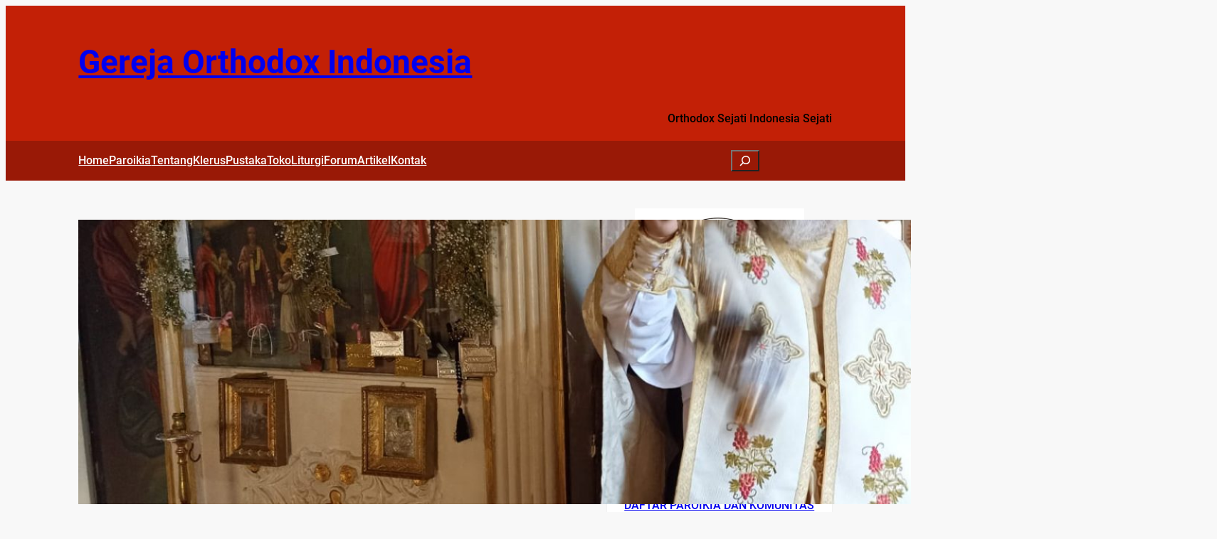

--- FILE ---
content_type: text/html; charset=UTF-8
request_url: https://gerejaorthodox.id/suara-episkoppesan-tahun-baru-2024-episkop-daniel-dari-nikopolis/
body_size: 47087
content:
<!DOCTYPE html>
<html lang="en-US">
<head>
	<meta charset="UTF-8" />
	<meta name="viewport" content="width=device-width, initial-scale=1" />
<meta name='robots' content='index, follow, max-image-preview:large, max-snippet:-1, max-video-preview:-1' />
	<style>img:is([sizes="auto" i], [sizes^="auto," i]) { contain-intrinsic-size: 3000px 1500px }</style>
	
            <script data-no-defer="1" data-ezscrex="false" data-cfasync="false" data-pagespeed-no-defer data-cookieconsent="ignore">
                var ctPublicFunctions = {"_ajax_nonce":"93e9cc02da","_rest_nonce":"d0f22b72d2","_ajax_url":"\/wp-admin\/admin-ajax.php","_rest_url":"https:\/\/gerejaorthodox.id\/wp-json\/","data__cookies_type":"none","data__ajax_type":"rest","data__bot_detector_enabled":1,"data__frontend_data_log_enabled":1,"cookiePrefix":"","wprocket_detected":false,"host_url":"gerejaorthodox.id","text__ee_click_to_select":"Click to select the whole data","text__ee_original_email":"The complete one is","text__ee_got_it":"Got it","text__ee_blocked":"Blocked","text__ee_cannot_connect":"Cannot connect","text__ee_cannot_decode":"Can not decode email. Unknown reason","text__ee_email_decoder":"CleanTalk email decoder","text__ee_wait_for_decoding":"The magic is on the way!","text__ee_decoding_process":"Please wait a few seconds while we decode the contact data."}
            </script>
        
            <script data-no-defer="1" data-ezscrex="false" data-cfasync="false" data-pagespeed-no-defer data-cookieconsent="ignore">
                var ctPublic = {"_ajax_nonce":"93e9cc02da","settings__forms__check_internal":0,"settings__forms__check_external":0,"settings__forms__force_protection":0,"settings__forms__search_test":1,"settings__forms__wc_add_to_cart":0,"settings__data__bot_detector_enabled":1,"settings__sfw__anti_crawler":0,"blog_home":"https:\/\/gerejaorthodox.id\/","pixel__setting":"3","pixel__enabled":true,"pixel__url":"https:\/\/moderate4-v4.cleantalk.org\/pixel\/2368b99377a34236e73ce1fd713665b2.gif","data__email_check_before_post":1,"data__email_check_exist_post":0,"data__cookies_type":"none","data__key_is_ok":false,"data__visible_fields_required":true,"wl_brandname":"Anti-Spam by CleanTalk","wl_brandname_short":"CleanTalk","ct_checkjs_key":"b8f143bf875ba0c5e709e2cc3e39b7d6bc1cc936b7ad5048b4d3be6e0b9c52a5","emailEncoderPassKey":"116f9f97ff2d1233349c864bdc55189a","bot_detector_forms_excluded":"W10=","advancedCacheExists":true,"varnishCacheExists":false,"wc_ajax_add_to_cart":false,"theRealPerson":{"phrases":{"trpHeading":"The Real Person Badge!","trpContent1":"The commenter acts as a real person and verified as not a bot.","trpContent2":" Anti-Spam by CleanTalk","trpContentLearnMore":"Learn more"},"trpContentLink":"https:\/\/cleantalk.org\/help\/the-real-person?utm_id=&amp;utm_term=&amp;utm_source=admin_side&amp;utm_medium=trp_badge&amp;utm_content=trp_badge_link_click&amp;utm_campaign=apbct_links","imgPersonUrl":"https:\/\/gerejaorthodox.id\/wp-content\/plugins\/cleantalk-spam-protect\/css\/images\/real_user.svg","imgShieldUrl":"https:\/\/gerejaorthodox.id\/wp-content\/plugins\/cleantalk-spam-protect\/css\/images\/shield.svg"}}
            </script>
        
	<!-- This site is optimized with the Yoast SEO plugin v26.8 - https://yoast.com/product/yoast-seo-wordpress/ -->
	<link rel="canonical" href="https://gerejaorthodox.id/suara-episkoppesan-tahun-baru-2024-episkop-daniel-dari-nikopolis/" />
	<meta property="og:locale" content="en_US" />
	<meta property="og:type" content="article" />
	<meta property="og:title" content="Suara Episkop:Pesan Tahun Baru 2024 (Menurut Kalender Sipil) Episkop Daniel dari Nikopolis - Gereja Orthodox Indonesia" />
	<meta property="og:description" content="Memasuki tahun baru 2024, Episkop Gereja Orthodox Indonesia, Episkop Daniel dari Nikopolis menyampaikan pesan tahun barunya bagi umat Gereja Orthodox Indonesia. Dari Gunung Salak, Bogor, Jawa Barat Episkop Orthodox pertama putra Indonesia ini menyampaikan harapannya untuk sepanjang tahun yang baru ini. Bagi umat Gereja Orthodox Indonesia, Episkop mengharapkan agar umat dapat terlibat aktif dalam kehidupan [&hellip;]" />
	<meta property="og:url" content="https://gerejaorthodox.id/suara-episkoppesan-tahun-baru-2024-episkop-daniel-dari-nikopolis/" />
	<meta property="og:site_name" content="Gereja Orthodox Indonesia" />
	<meta property="article:published_time" content="2024-01-01T12:29:21+00:00" />
	<meta property="article:modified_time" content="2024-01-01T16:29:39+00:00" />
	<meta property="og:image" content="https://gerejaorthodox.id/wp-content/uploads/2024/01/IMG-20231207-WA0069.jpg" />
	<meta property="og:image:width" content="1600" />
	<meta property="og:image:height" content="1201" />
	<meta property="og:image:type" content="image/jpeg" />
	<meta name="author" content="admin" />
	<meta name="twitter:card" content="summary_large_image" />
	<meta name="twitter:label1" content="Written by" />
	<meta name="twitter:data1" content="admin" />
	<meta name="twitter:label2" content="Est. reading time" />
	<meta name="twitter:data2" content="3 minutes" />
	<script type="application/ld+json" class="yoast-schema-graph">{"@context":"https://schema.org","@graph":[{"@type":"Article","@id":"https://gerejaorthodox.id/suara-episkoppesan-tahun-baru-2024-episkop-daniel-dari-nikopolis/#article","isPartOf":{"@id":"https://gerejaorthodox.id/suara-episkoppesan-tahun-baru-2024-episkop-daniel-dari-nikopolis/"},"author":{"name":"admin","@id":"https://gerejaorthodox.id/#/schema/person/3de31152d1314be2a229f19f0c60d511"},"headline":"Suara Episkop:Pesan Tahun Baru 2024 (Menurut Kalender Sipil) Episkop Daniel dari Nikopolis","datePublished":"2024-01-01T12:29:21+00:00","dateModified":"2024-01-01T16:29:39+00:00","mainEntityOfPage":{"@id":"https://gerejaorthodox.id/suara-episkoppesan-tahun-baru-2024-episkop-daniel-dari-nikopolis/"},"wordCount":408,"commentCount":0,"publisher":{"@id":"https://gerejaorthodox.id/#organization"},"image":{"@id":"https://gerejaorthodox.id/suara-episkoppesan-tahun-baru-2024-episkop-daniel-dari-nikopolis/#primaryimage"},"thumbnailUrl":"https://gerejaorthodox.id/wp-content/uploads/2024/01/IMG-20231207-WA0069.jpg","keywords":["pesan tahun baru 2024 dari Episkop Daniel","ucapan selamat tahun baru 2024 dari Episkop Daniel"],"articleSection":["Berita","Event"],"inLanguage":"en-US","potentialAction":[{"@type":"CommentAction","name":"Comment","target":["https://gerejaorthodox.id/suara-episkoppesan-tahun-baru-2024-episkop-daniel-dari-nikopolis/#respond"]}]},{"@type":"WebPage","@id":"https://gerejaorthodox.id/suara-episkoppesan-tahun-baru-2024-episkop-daniel-dari-nikopolis/","url":"https://gerejaorthodox.id/suara-episkoppesan-tahun-baru-2024-episkop-daniel-dari-nikopolis/","name":"Suara Episkop:Pesan Tahun Baru 2024 (Menurut Kalender Sipil) Episkop Daniel dari Nikopolis - Gereja Orthodox Indonesia","isPartOf":{"@id":"https://gerejaorthodox.id/#website"},"primaryImageOfPage":{"@id":"https://gerejaorthodox.id/suara-episkoppesan-tahun-baru-2024-episkop-daniel-dari-nikopolis/#primaryimage"},"image":{"@id":"https://gerejaorthodox.id/suara-episkoppesan-tahun-baru-2024-episkop-daniel-dari-nikopolis/#primaryimage"},"thumbnailUrl":"https://gerejaorthodox.id/wp-content/uploads/2024/01/IMG-20231207-WA0069.jpg","datePublished":"2024-01-01T12:29:21+00:00","dateModified":"2024-01-01T16:29:39+00:00","breadcrumb":{"@id":"https://gerejaorthodox.id/suara-episkoppesan-tahun-baru-2024-episkop-daniel-dari-nikopolis/#breadcrumb"},"inLanguage":"en-US","potentialAction":[{"@type":"ReadAction","target":["https://gerejaorthodox.id/suara-episkoppesan-tahun-baru-2024-episkop-daniel-dari-nikopolis/"]}]},{"@type":"ImageObject","inLanguage":"en-US","@id":"https://gerejaorthodox.id/suara-episkoppesan-tahun-baru-2024-episkop-daniel-dari-nikopolis/#primaryimage","url":"https://gerejaorthodox.id/wp-content/uploads/2024/01/IMG-20231207-WA0069.jpg","contentUrl":"https://gerejaorthodox.id/wp-content/uploads/2024/01/IMG-20231207-WA0069.jpg","width":1600,"height":1201},{"@type":"BreadcrumbList","@id":"https://gerejaorthodox.id/suara-episkoppesan-tahun-baru-2024-episkop-daniel-dari-nikopolis/#breadcrumb","itemListElement":[{"@type":"ListItem","position":1,"name":"Beranda","item":"https://gerejaorthodox.id/"},{"@type":"ListItem","position":2,"name":"ARTIKEL","item":"https://gerejaorthodox.id/blog/"},{"@type":"ListItem","position":3,"name":"Suara Episkop:Pesan Tahun Baru 2024 (Menurut Kalender Sipil) Episkop Daniel dari Nikopolis"}]},{"@type":"WebSite","@id":"https://gerejaorthodox.id/#website","url":"https://gerejaorthodox.id/","name":"Gereja Orthodox Indonesia","description":"","publisher":{"@id":"https://gerejaorthodox.id/#organization"},"potentialAction":[{"@type":"SearchAction","target":{"@type":"EntryPoint","urlTemplate":"https://gerejaorthodox.id/?s={search_term_string}"},"query-input":{"@type":"PropertyValueSpecification","valueRequired":true,"valueName":"search_term_string"}}],"inLanguage":"en-US"},{"@type":"Organization","@id":"https://gerejaorthodox.id/#organization","name":"Gereja Orthodox Indonesia","url":"https://gerejaorthodox.id/","logo":{"@type":"ImageObject","inLanguage":"en-US","@id":"https://gerejaorthodox.id/#/schema/logo/image/","url":"https://gerejaorthodox.id/wp-content/uploads/2020/06/cropped-logo-goi-3.png","contentUrl":"https://gerejaorthodox.id/wp-content/uploads/2020/06/cropped-logo-goi-3.png","width":512,"height":512,"caption":"Gereja Orthodox Indonesia"},"image":{"@id":"https://gerejaorthodox.id/#/schema/logo/image/"}},{"@type":"Person","@id":"https://gerejaorthodox.id/#/schema/person/3de31152d1314be2a229f19f0c60d511","name":"admin","image":{"@type":"ImageObject","inLanguage":"en-US","@id":"https://gerejaorthodox.id/#/schema/person/image/","url":"https://secure.gravatar.com/avatar/80a8988663ba0d693cde8d37b6a1ae91e818e7e321609eaec99641700773581c?s=96&d=mm&r=g","contentUrl":"https://secure.gravatar.com/avatar/80a8988663ba0d693cde8d37b6a1ae91e818e7e321609eaec99641700773581c?s=96&d=mm&r=g","caption":"admin"},"description":"berisi biografi GOI","sameAs":["https://gerejaorthodox.gerejaorthodox.id"],"url":"https://gerejaorthodox.id/author/admin/"}]}</script>
	<!-- / Yoast SEO plugin. -->


<title>Suara Episkop:Pesan Tahun Baru 2024 (Menurut Kalender Sipil) Episkop Daniel dari Nikopolis - Gereja Orthodox Indonesia</title>
<link rel='dns-prefetch' href='//fd.cleantalk.org' />
<link rel='dns-prefetch' href='//cdn.canvasjs.com' />
<link rel='dns-prefetch' href='//www.googletagmanager.com' />
<link rel="alternate" type="application/rss+xml" title="Gereja Orthodox Indonesia &raquo; Feed" href="https://gerejaorthodox.id/feed/" />
<link rel="alternate" type="application/rss+xml" title="Gereja Orthodox Indonesia &raquo; Comments Feed" href="https://gerejaorthodox.id/comments/feed/" />
<link rel="alternate" type="application/rss+xml" title="Gereja Orthodox Indonesia &raquo; Suara Episkop:Pesan Tahun Baru 2024 (Menurut Kalender Sipil) Episkop Daniel dari Nikopolis Comments Feed" href="https://gerejaorthodox.id/suara-episkoppesan-tahun-baru-2024-episkop-daniel-dari-nikopolis/feed/" />
<style id='wp-block-site-title-inline-css'>
.wp-block-site-title{box-sizing:border-box}.wp-block-site-title :where(a){color:inherit;font-family:inherit;font-size:inherit;font-style:inherit;font-weight:inherit;letter-spacing:inherit;line-height:inherit;text-decoration:inherit}
</style>
<style id='wp-block-group-inline-css'>
.wp-block-group{box-sizing:border-box}:where(.wp-block-group.wp-block-group-is-layout-constrained){position:relative}
</style>
<style id='wp-block-navigation-link-inline-css'>
.wp-block-navigation .wp-block-navigation-item__label{overflow-wrap:break-word}.wp-block-navigation .wp-block-navigation-item__description{display:none}.link-ui-tools{border-top:1px solid #f0f0f0;padding:8px}.link-ui-block-inserter{padding-top:8px}.link-ui-block-inserter__back{margin-left:8px;text-transform:uppercase}
</style>
<link rel='stylesheet' id='wp-block-navigation-css' href='https://gerejaorthodox.id/wp-includes/blocks/navigation/style.min.css?ver=6.8.3' media='all' />
<link rel='stylesheet' id='wp-block-search-css' href='https://gerejaorthodox.id/wp-includes/blocks/search/style.min.css?ver=6.8.3' media='all' />
<style id='wp-block-spacer-inline-css'>
.wp-block-spacer{clear:both}
</style>
<style id='wp-block-post-featured-image-inline-css'>
.wp-block-post-featured-image{margin-left:0;margin-right:0}.wp-block-post-featured-image a{display:block;height:100%}.wp-block-post-featured-image :where(img){box-sizing:border-box;height:auto;max-width:100%;vertical-align:bottom;width:100%}.wp-block-post-featured-image.alignfull img,.wp-block-post-featured-image.alignwide img{width:100%}.wp-block-post-featured-image .wp-block-post-featured-image__overlay.has-background-dim{background-color:#000;inset:0;position:absolute}.wp-block-post-featured-image{position:relative}.wp-block-post-featured-image .wp-block-post-featured-image__overlay.has-background-gradient{background-color:initial}.wp-block-post-featured-image .wp-block-post-featured-image__overlay.has-background-dim-0{opacity:0}.wp-block-post-featured-image .wp-block-post-featured-image__overlay.has-background-dim-10{opacity:.1}.wp-block-post-featured-image .wp-block-post-featured-image__overlay.has-background-dim-20{opacity:.2}.wp-block-post-featured-image .wp-block-post-featured-image__overlay.has-background-dim-30{opacity:.3}.wp-block-post-featured-image .wp-block-post-featured-image__overlay.has-background-dim-40{opacity:.4}.wp-block-post-featured-image .wp-block-post-featured-image__overlay.has-background-dim-50{opacity:.5}.wp-block-post-featured-image .wp-block-post-featured-image__overlay.has-background-dim-60{opacity:.6}.wp-block-post-featured-image .wp-block-post-featured-image__overlay.has-background-dim-70{opacity:.7}.wp-block-post-featured-image .wp-block-post-featured-image__overlay.has-background-dim-80{opacity:.8}.wp-block-post-featured-image .wp-block-post-featured-image__overlay.has-background-dim-90{opacity:.9}.wp-block-post-featured-image .wp-block-post-featured-image__overlay.has-background-dim-100{opacity:1}.wp-block-post-featured-image:where(.alignleft,.alignright){width:100%}
</style>
<style id='wp-block-post-terms-inline-css'>
.wp-block-post-terms{box-sizing:border-box}.wp-block-post-terms .wp-block-post-terms__separator{white-space:pre-wrap}
</style>
<style id='wp-block-post-title-inline-css'>
.wp-block-post-title{box-sizing:border-box;word-break:break-word}.wp-block-post-title :where(a){display:inline-block;font-family:inherit;font-size:inherit;font-style:inherit;font-weight:inherit;letter-spacing:inherit;line-height:inherit;text-decoration:inherit}
</style>
<style id='wp-block-post-author-inline-css'>
.wp-block-post-author{box-sizing:border-box;display:flex;flex-wrap:wrap}.wp-block-post-author__byline{font-size:.5em;margin-bottom:0;margin-top:0;width:100%}.wp-block-post-author__avatar{margin-right:1em}.wp-block-post-author__bio{font-size:.7em;margin-bottom:.7em}.wp-block-post-author__content{flex-basis:0;flex-grow:1}.wp-block-post-author__name{margin:0}

				.is-style-cm-news-author-with-icon .wp-block-post-author__content .wp-block-post-author__name:before {
				    content: '';
				    background-repeat: no-repeat;
				    height: 18px;
					  width: 16px;
					  vertical-align: middle;
					  background: currentColor;
					clip-path: path('M5.16669 5.66666C5.16669 4.28594 6.28597 3.16666 7.66669 3.16666C9.0474 3.16666 10.1667 4.28594 10.1667 5.66666C10.1667 7.04737 9.0474 8.16666 7.66669 8.16666C6.28597 8.16666 5.16669 7.04737 5.16669 5.66666ZM9.66313 8.54179C10.5719 7.90959 11.1667 6.85758 11.1667 5.66666C11.1667 3.73366 9.59968 2.16666 7.66669 2.16666C5.73369 2.16666 4.16669 3.73366 4.16669 5.66666C4.16669 6.85758 4.7615 7.90959 5.67025 8.54179C4.96729 8.81564 4.32137 9.23379 3.7776 9.77757C2.74615 10.809 2.16669 12.208 2.16669 13.6667C2.16669 13.9428 2.39054 14.1667 2.66669 14.1667C2.94283 14.1667 3.16669 13.9428 3.16669 13.6667C3.16669 12.4732 3.64079 11.3286 4.48471 10.4847C5.32862 9.64076 6.47321 9.16666 7.66669 9.16666C8.86016 9.16666 10.0048 9.64076 10.8487 10.4847C11.6926 11.3286 12.1667 12.4732 12.1667 13.6667C12.1667 13.9428 12.3905 14.1667 12.6667 14.1667C12.9428 14.1667 13.1667 13.9428 13.1667 13.6667C13.1667 12.208 12.5872 10.809 11.5558 9.77757C11.012 9.23379 10.3661 8.81564 9.66313 8.54179Z');
					display: inline-block;
				}
</style>
<style id='wp-block-post-date-inline-css'>
.wp-block-post-date{box-sizing:border-box}

				.is-style-cm-news-date-with-icon:before {
				    content: '';
				    background-repeat: no-repeat;
				    height: 14.5px;
				    width: 16px;
				    vertical-align: middle;
					background: currentColor;
					clip-path: path('M6 12C2.6862 12 0 9.3138 0 6C0 2.6862 2.6862 0 6 0C9.3138 0 12 2.6862 12 6C12 9.3138 9.3138 12 6 12ZM6 10.8C7.27304 10.8 8.49394 10.2943 9.39411 9.39411C10.2943 8.49394 10.8 7.27304 10.8 6C10.8 4.72696 10.2943 3.50606 9.39411 2.60589C8.49394 1.70571 7.27304 1.2 6 1.2C4.72696 1.2 3.50606 1.70571 2.60589 2.60589C1.70571 3.50606 1.2 4.72696 1.2 6C1.2 7.27304 1.70571 8.49394 2.60589 9.39411C3.50606 10.2943 4.72696 10.8 6 10.8ZM6.6 6H9V7.2H5.4V3H6.6V6Z');
					display: inline-block;
				}
</style>
<style id='wp-block-paragraph-inline-css'>
.is-small-text{font-size:.875em}.is-regular-text{font-size:1em}.is-large-text{font-size:2.25em}.is-larger-text{font-size:3em}.has-drop-cap:not(:focus):first-letter{float:left;font-size:8.4em;font-style:normal;font-weight:100;line-height:.68;margin:.05em .1em 0 0;text-transform:uppercase}body.rtl .has-drop-cap:not(:focus):first-letter{float:none;margin-left:.1em}p.has-drop-cap.has-background{overflow:hidden}:root :where(p.has-background){padding:1.25em 2.375em}:where(p.has-text-color:not(.has-link-color)) a{color:inherit}p.has-text-align-left[style*="writing-mode:vertical-lr"],p.has-text-align-right[style*="writing-mode:vertical-rl"]{rotate:180deg}
</style>
<style id='wp-block-post-content-inline-css'>
.wp-block-post-content{display:flow-root}
</style>
<style id='wp-block-comment-template-inline-css'>
.wp-block-comment-template{box-sizing:border-box;list-style:none;margin-bottom:0;max-width:100%;padding:0}.wp-block-comment-template li{clear:both}.wp-block-comment-template ol{list-style:none;margin-bottom:0;max-width:100%;padding-left:2rem}.wp-block-comment-template.alignleft{float:left}.wp-block-comment-template.aligncenter{margin-left:auto;margin-right:auto;width:fit-content}.wp-block-comment-template.alignright{float:right}
</style>
<style id='wp-block-comments-pagination-inline-css'>
.wp-block-comments-pagination>.wp-block-comments-pagination-next,.wp-block-comments-pagination>.wp-block-comments-pagination-numbers,.wp-block-comments-pagination>.wp-block-comments-pagination-previous{font-size:inherit;margin-bottom:.5em;margin-right:.5em}.wp-block-comments-pagination>.wp-block-comments-pagination-next:last-child,.wp-block-comments-pagination>.wp-block-comments-pagination-numbers:last-child,.wp-block-comments-pagination>.wp-block-comments-pagination-previous:last-child{margin-right:0}.wp-block-comments-pagination .wp-block-comments-pagination-previous-arrow{display:inline-block;margin-right:1ch}.wp-block-comments-pagination .wp-block-comments-pagination-previous-arrow:not(.is-arrow-chevron){transform:scaleX(1)}.wp-block-comments-pagination .wp-block-comments-pagination-next-arrow{display:inline-block;margin-left:1ch}.wp-block-comments-pagination .wp-block-comments-pagination-next-arrow:not(.is-arrow-chevron){transform:scaleX(1)}.wp-block-comments-pagination.aligncenter{justify-content:center}
</style>
<style id='wp-block-post-comments-form-inline-css'>
:where(.wp-block-post-comments-form) input:not([type=submit]),:where(.wp-block-post-comments-form) textarea{border:1px solid #949494;font-family:inherit;font-size:1em}:where(.wp-block-post-comments-form) input:where(:not([type=submit]):not([type=checkbox])),:where(.wp-block-post-comments-form) textarea{padding:calc(.667em + 2px)}.wp-block-post-comments-form{box-sizing:border-box}.wp-block-post-comments-form[style*=font-weight] :where(.comment-reply-title){font-weight:inherit}.wp-block-post-comments-form[style*=font-family] :where(.comment-reply-title){font-family:inherit}.wp-block-post-comments-form[class*=-font-size] :where(.comment-reply-title),.wp-block-post-comments-form[style*=font-size] :where(.comment-reply-title){font-size:inherit}.wp-block-post-comments-form[style*=line-height] :where(.comment-reply-title){line-height:inherit}.wp-block-post-comments-form[style*=font-style] :where(.comment-reply-title){font-style:inherit}.wp-block-post-comments-form[style*=letter-spacing] :where(.comment-reply-title){letter-spacing:inherit}.wp-block-post-comments-form :where(input[type=submit]){box-shadow:none;cursor:pointer;display:inline-block;overflow-wrap:break-word;text-align:center}.wp-block-post-comments-form .comment-form input:not([type=submit]):not([type=checkbox]):not([type=hidden]),.wp-block-post-comments-form .comment-form textarea{box-sizing:border-box;display:block;width:100%}.wp-block-post-comments-form .comment-form-author label,.wp-block-post-comments-form .comment-form-email label,.wp-block-post-comments-form .comment-form-url label{display:block;margin-bottom:.25em}.wp-block-post-comments-form .comment-form-cookies-consent{display:flex;gap:.25em}.wp-block-post-comments-form .comment-form-cookies-consent #wp-comment-cookies-consent{margin-top:.35em}.wp-block-post-comments-form .comment-reply-title{margin-bottom:0}.wp-block-post-comments-form .comment-reply-title :where(small){font-size:var(--wp--preset--font-size--medium,smaller);margin-left:.5em}
</style>
<style id='wp-block-buttons-inline-css'>
.wp-block-buttons{box-sizing:border-box}.wp-block-buttons.is-vertical{flex-direction:column}.wp-block-buttons.is-vertical>.wp-block-button:last-child{margin-bottom:0}.wp-block-buttons>.wp-block-button{display:inline-block;margin:0}.wp-block-buttons.is-content-justification-left{justify-content:flex-start}.wp-block-buttons.is-content-justification-left.is-vertical{align-items:flex-start}.wp-block-buttons.is-content-justification-center{justify-content:center}.wp-block-buttons.is-content-justification-center.is-vertical{align-items:center}.wp-block-buttons.is-content-justification-right{justify-content:flex-end}.wp-block-buttons.is-content-justification-right.is-vertical{align-items:flex-end}.wp-block-buttons.is-content-justification-space-between{justify-content:space-between}.wp-block-buttons.aligncenter{text-align:center}.wp-block-buttons:not(.is-content-justification-space-between,.is-content-justification-right,.is-content-justification-left,.is-content-justification-center) .wp-block-button.aligncenter{margin-left:auto;margin-right:auto;width:100%}.wp-block-buttons[style*=text-decoration] .wp-block-button,.wp-block-buttons[style*=text-decoration] .wp-block-button__link{text-decoration:inherit}.wp-block-buttons.has-custom-font-size .wp-block-button__link{font-size:inherit}.wp-block-buttons .wp-block-button__link{width:100%}.wp-block-button.aligncenter{text-align:center}
</style>
<style id='wp-block-button-inline-css'>
.wp-block-button__link{align-content:center;box-sizing:border-box;cursor:pointer;display:inline-block;height:100%;text-align:center;word-break:break-word}.wp-block-button__link.aligncenter{text-align:center}.wp-block-button__link.alignright{text-align:right}:where(.wp-block-button__link){border-radius:9999px;box-shadow:none;padding:calc(.667em + 2px) calc(1.333em + 2px);text-decoration:none}.wp-block-button[style*=text-decoration] .wp-block-button__link{text-decoration:inherit}.wp-block-buttons>.wp-block-button.has-custom-width{max-width:none}.wp-block-buttons>.wp-block-button.has-custom-width .wp-block-button__link{width:100%}.wp-block-buttons>.wp-block-button.has-custom-font-size .wp-block-button__link{font-size:inherit}.wp-block-buttons>.wp-block-button.wp-block-button__width-25{width:calc(25% - var(--wp--style--block-gap, .5em)*.75)}.wp-block-buttons>.wp-block-button.wp-block-button__width-50{width:calc(50% - var(--wp--style--block-gap, .5em)*.5)}.wp-block-buttons>.wp-block-button.wp-block-button__width-75{width:calc(75% - var(--wp--style--block-gap, .5em)*.25)}.wp-block-buttons>.wp-block-button.wp-block-button__width-100{flex-basis:100%;width:100%}.wp-block-buttons.is-vertical>.wp-block-button.wp-block-button__width-25{width:25%}.wp-block-buttons.is-vertical>.wp-block-button.wp-block-button__width-50{width:50%}.wp-block-buttons.is-vertical>.wp-block-button.wp-block-button__width-75{width:75%}.wp-block-button.is-style-squared,.wp-block-button__link.wp-block-button.is-style-squared{border-radius:0}.wp-block-button.no-border-radius,.wp-block-button__link.no-border-radius{border-radius:0!important}:root :where(.wp-block-button .wp-block-button__link.is-style-outline),:root :where(.wp-block-button.is-style-outline>.wp-block-button__link){border:2px solid;padding:.667em 1.333em}:root :where(.wp-block-button .wp-block-button__link.is-style-outline:not(.has-text-color)),:root :where(.wp-block-button.is-style-outline>.wp-block-button__link:not(.has-text-color)){color:currentColor}:root :where(.wp-block-button .wp-block-button__link.is-style-outline:not(.has-background)),:root :where(.wp-block-button.is-style-outline>.wp-block-button__link:not(.has-background)){background-color:initial;background-image:none}
</style>
<link rel='stylesheet' id='wp-block-comments-css' href='https://gerejaorthodox.id/wp-includes/blocks/comments/style.min.css?ver=6.8.3' media='all' />
<link rel='stylesheet' id='wp-block-image-css' href='https://gerejaorthodox.id/wp-includes/blocks/image/style.min.css?ver=6.8.3' media='all' />
<style id='wp-block-heading-inline-css'>
h1.has-background,h2.has-background,h3.has-background,h4.has-background,h5.has-background,h6.has-background{padding:1.25em 2.375em}h1.has-text-align-left[style*=writing-mode]:where([style*=vertical-lr]),h1.has-text-align-right[style*=writing-mode]:where([style*=vertical-rl]),h2.has-text-align-left[style*=writing-mode]:where([style*=vertical-lr]),h2.has-text-align-right[style*=writing-mode]:where([style*=vertical-rl]),h3.has-text-align-left[style*=writing-mode]:where([style*=vertical-lr]),h3.has-text-align-right[style*=writing-mode]:where([style*=vertical-rl]),h4.has-text-align-left[style*=writing-mode]:where([style*=vertical-lr]),h4.has-text-align-right[style*=writing-mode]:where([style*=vertical-rl]),h5.has-text-align-left[style*=writing-mode]:where([style*=vertical-lr]),h5.has-text-align-right[style*=writing-mode]:where([style*=vertical-rl]),h6.has-text-align-left[style*=writing-mode]:where([style*=vertical-lr]),h6.has-text-align-right[style*=writing-mode]:where([style*=vertical-rl]){rotate:180deg}
</style>
<style id='wp-block-categories-inline-css'>
.wp-block-categories{box-sizing:border-box}.wp-block-categories.alignleft{margin-right:2em}.wp-block-categories.alignright{margin-left:2em}.wp-block-categories.wp-block-categories-dropdown.aligncenter{text-align:center}.wp-block-categories .wp-block-categories__label{display:block;width:100%}
</style>
<style id='wp-block-columns-inline-css'>
.wp-block-columns{align-items:normal!important;box-sizing:border-box;display:flex;flex-wrap:wrap!important}@media (min-width:782px){.wp-block-columns{flex-wrap:nowrap!important}}.wp-block-columns.are-vertically-aligned-top{align-items:flex-start}.wp-block-columns.are-vertically-aligned-center{align-items:center}.wp-block-columns.are-vertically-aligned-bottom{align-items:flex-end}@media (max-width:781px){.wp-block-columns:not(.is-not-stacked-on-mobile)>.wp-block-column{flex-basis:100%!important}}@media (min-width:782px){.wp-block-columns:not(.is-not-stacked-on-mobile)>.wp-block-column{flex-basis:0;flex-grow:1}.wp-block-columns:not(.is-not-stacked-on-mobile)>.wp-block-column[style*=flex-basis]{flex-grow:0}}.wp-block-columns.is-not-stacked-on-mobile{flex-wrap:nowrap!important}.wp-block-columns.is-not-stacked-on-mobile>.wp-block-column{flex-basis:0;flex-grow:1}.wp-block-columns.is-not-stacked-on-mobile>.wp-block-column[style*=flex-basis]{flex-grow:0}:where(.wp-block-columns){margin-bottom:1.75em}:where(.wp-block-columns.has-background){padding:1.25em 2.375em}.wp-block-column{flex-grow:1;min-width:0;overflow-wrap:break-word;word-break:break-word}.wp-block-column.is-vertically-aligned-top{align-self:flex-start}.wp-block-column.is-vertically-aligned-center{align-self:center}.wp-block-column.is-vertically-aligned-bottom{align-self:flex-end}.wp-block-column.is-vertically-aligned-stretch{align-self:stretch}.wp-block-column.is-vertically-aligned-bottom,.wp-block-column.is-vertically-aligned-center,.wp-block-column.is-vertically-aligned-top{width:100%}
</style>
<style id='wp-block-post-template-inline-css'>
.wp-block-post-template{box-sizing:border-box;list-style:none;margin-bottom:0;margin-top:0;max-width:100%;padding:0}.wp-block-post-template.is-flex-container{display:flex;flex-direction:row;flex-wrap:wrap;gap:1.25em}.wp-block-post-template.is-flex-container>li{margin:0;width:100%}@media (min-width:600px){.wp-block-post-template.is-flex-container.is-flex-container.columns-2>li{width:calc(50% - .625em)}.wp-block-post-template.is-flex-container.is-flex-container.columns-3>li{width:calc(33.33333% - .83333em)}.wp-block-post-template.is-flex-container.is-flex-container.columns-4>li{width:calc(25% - .9375em)}.wp-block-post-template.is-flex-container.is-flex-container.columns-5>li{width:calc(20% - 1em)}.wp-block-post-template.is-flex-container.is-flex-container.columns-6>li{width:calc(16.66667% - 1.04167em)}}@media (max-width:600px){.wp-block-post-template-is-layout-grid.wp-block-post-template-is-layout-grid.wp-block-post-template-is-layout-grid.wp-block-post-template-is-layout-grid{grid-template-columns:1fr}}.wp-block-post-template-is-layout-constrained>li>.alignright,.wp-block-post-template-is-layout-flow>li>.alignright{float:right;margin-inline-end:0;margin-inline-start:2em}.wp-block-post-template-is-layout-constrained>li>.alignleft,.wp-block-post-template-is-layout-flow>li>.alignleft{float:left;margin-inline-end:2em;margin-inline-start:0}.wp-block-post-template-is-layout-constrained>li>.aligncenter,.wp-block-post-template-is-layout-flow>li>.aligncenter{margin-inline-end:auto;margin-inline-start:auto}
</style>
<style id='wp-block-rss-inline-css'>
ul.wp-block-rss.alignleft{margin-right:2em}ul.wp-block-rss.alignright{margin-left:2em}ul.wp-block-rss.is-grid{display:flex;flex-wrap:wrap;padding:0}ul.wp-block-rss.is-grid li{margin:0 1em 1em 0;width:100%}@media (min-width:600px){ul.wp-block-rss.columns-2 li{width:calc(50% - 1em)}ul.wp-block-rss.columns-3 li{width:calc(33.33333% - 1em)}ul.wp-block-rss.columns-4 li{width:calc(25% - 1em)}ul.wp-block-rss.columns-5 li{width:calc(20% - 1em)}ul.wp-block-rss.columns-6 li{width:calc(16.66667% - 1em)}}.wp-block-rss__item-author,.wp-block-rss__item-publish-date{display:block;font-size:.8125em}.wp-block-rss{box-sizing:border-box;list-style:none;padding:0}
</style>
<style id='wp-block-post-excerpt-inline-css'>
:where(.wp-block-post-excerpt){box-sizing:border-box;margin-bottom:var(--wp--style--block-gap);margin-top:var(--wp--style--block-gap)}.wp-block-post-excerpt__excerpt{margin-bottom:0;margin-top:0}.wp-block-post-excerpt__more-text{margin-bottom:0;margin-top:var(--wp--style--block-gap)}.wp-block-post-excerpt__more-link{display:inline-block}
</style>
<style id='wp-block-quote-inline-css'>
.wp-block-quote{box-sizing:border-box;overflow-wrap:break-word}.wp-block-quote.is-large:where(:not(.is-style-plain)),.wp-block-quote.is-style-large:where(:not(.is-style-plain)){margin-bottom:1em;padding:0 1em}.wp-block-quote.is-large:where(:not(.is-style-plain)) p,.wp-block-quote.is-style-large:where(:not(.is-style-plain)) p{font-size:1.5em;font-style:italic;line-height:1.6}.wp-block-quote.is-large:where(:not(.is-style-plain)) cite,.wp-block-quote.is-large:where(:not(.is-style-plain)) footer,.wp-block-quote.is-style-large:where(:not(.is-style-plain)) cite,.wp-block-quote.is-style-large:where(:not(.is-style-plain)) footer{font-size:1.125em;text-align:right}.wp-block-quote>cite{display:block}

				.is-style-cm-news-quote-icon:before {
				    content: '';
				    background-repeat: no-repeat;
				    height: 40px;
					  width: 40px;
					  vertical-align: middle;
					  background: var(--wp--preset--color--accent);
					clip-path: path('M15.05 12.9L17.2 8.59998H12.9C8.14855 8.59998 4.30005 14.5985 4.30005 19.35V34.4H19.35V19.35H10.75C10.75 12.9 15.05 12.9 15.05 12.9ZM30.1 19.35C30.1 12.9 34.4001 12.9 34.4001 12.9L36.55 8.59998H32.25C27.4986 8.59998 23.65 14.5985 23.65 19.35V34.4H38.7001V19.35H30.1Z');
					display: inline-block;
					margin-bottom: 20px;
				}
</style>
<link rel='stylesheet' id='wp-block-social-links-css' href='https://gerejaorthodox.id/wp-includes/blocks/social-links/style.min.css?ver=6.8.3' media='all' />
<style id='wp-block-tag-cloud-inline-css'>
.wp-block-tag-cloud{box-sizing:border-box}.wp-block-tag-cloud.aligncenter{justify-content:center;text-align:center}.wp-block-tag-cloud.alignfull{padding-left:1em;padding-right:1em}.wp-block-tag-cloud a{display:inline-block;margin-right:5px}.wp-block-tag-cloud span{display:inline-block;margin-left:5px;text-decoration:none}:root :where(.wp-block-tag-cloud.is-style-outline){display:flex;flex-wrap:wrap;gap:1ch}:root :where(.wp-block-tag-cloud.is-style-outline a){border:1px solid;font-size:unset!important;margin-right:0;padding:1ch 2ch;text-decoration:none!important}
</style>
<link rel='stylesheet' id='st-stylesheet-css' href='https://gerejaorthodox.id/wp-content/plugins/sydney-toolbox/css/styles.min.css?ver=20220107' media='all' />
<link rel='stylesheet' id='wp-block-library-css' href='https://gerejaorthodox.id/wp-includes/css/dist/block-library/common.min.css?ver=6.8.3' media='all' />
<style id='global-styles-inline-css'>
:root{--wp--preset--aspect-ratio--square: 1;--wp--preset--aspect-ratio--4-3: 4/3;--wp--preset--aspect-ratio--3-4: 3/4;--wp--preset--aspect-ratio--3-2: 3/2;--wp--preset--aspect-ratio--2-3: 2/3;--wp--preset--aspect-ratio--16-9: 16/9;--wp--preset--aspect-ratio--9-16: 9/16;--wp--preset--color--black: #000000;--wp--preset--color--cyan-bluish-gray: #abb8c3;--wp--preset--color--white: #ffffff;--wp--preset--color--pale-pink: #f78da7;--wp--preset--color--vivid-red: #cf2e2e;--wp--preset--color--luminous-vivid-orange: #ff6900;--wp--preset--color--luminous-vivid-amber: #fcb900;--wp--preset--color--light-green-cyan: #7bdcb5;--wp--preset--color--vivid-green-cyan: #00d084;--wp--preset--color--pale-cyan-blue: #8ed1fc;--wp--preset--color--vivid-cyan-blue: #0693e3;--wp--preset--color--vivid-purple: #9b51e0;--wp--preset--color--secondary: #C32006;--wp--preset--color--secondary-2: #991906;--wp--preset--color--secondary-text: #FDFDFD;--wp--preset--color--background: #f8f8f8;--wp--preset--color--background-2: #ffffff;--wp--preset--color--cm-text: #757272;--wp--preset--color--text-2: #202020;--wp--preset--color--accent: #C32008;--wp--preset--color--accent-text: #fefefe;--wp--preset--color--cm-border: #F2F2F2;--wp--preset--color--transparent: transparent;--wp--preset--gradient--vivid-cyan-blue-to-vivid-purple: linear-gradient(135deg,rgba(6,147,227,1) 0%,rgb(155,81,224) 100%);--wp--preset--gradient--light-green-cyan-to-vivid-green-cyan: linear-gradient(135deg,rgb(122,220,180) 0%,rgb(0,208,130) 100%);--wp--preset--gradient--luminous-vivid-amber-to-luminous-vivid-orange: linear-gradient(135deg,rgba(252,185,0,1) 0%,rgba(255,105,0,1) 100%);--wp--preset--gradient--luminous-vivid-orange-to-vivid-red: linear-gradient(135deg,rgba(255,105,0,1) 0%,rgb(207,46,46) 100%);--wp--preset--gradient--very-light-gray-to-cyan-bluish-gray: linear-gradient(135deg,rgb(238,238,238) 0%,rgb(169,184,195) 100%);--wp--preset--gradient--cool-to-warm-spectrum: linear-gradient(135deg,rgb(74,234,220) 0%,rgb(151,120,209) 20%,rgb(207,42,186) 40%,rgb(238,44,130) 60%,rgb(251,105,98) 80%,rgb(254,248,76) 100%);--wp--preset--gradient--blush-light-purple: linear-gradient(135deg,rgb(255,206,236) 0%,rgb(152,150,240) 100%);--wp--preset--gradient--blush-bordeaux: linear-gradient(135deg,rgb(254,205,165) 0%,rgb(254,45,45) 50%,rgb(107,0,62) 100%);--wp--preset--gradient--luminous-dusk: linear-gradient(135deg,rgb(255,203,112) 0%,rgb(199,81,192) 50%,rgb(65,88,208) 100%);--wp--preset--gradient--pale-ocean: linear-gradient(135deg,rgb(255,245,203) 0%,rgb(182,227,212) 50%,rgb(51,167,181) 100%);--wp--preset--gradient--electric-grass: linear-gradient(135deg,rgb(202,248,128) 0%,rgb(113,206,126) 100%);--wp--preset--gradient--midnight: linear-gradient(135deg,rgb(2,3,129) 0%,rgb(40,116,252) 100%);--wp--preset--gradient--gradient-1: radial-gradient(rgb(195,32,7) 0%,rgb(153,25,6) 47%);--wp--preset--font-size--small: clamp(14px, 0.875rem + ((1vw - 3.2px) * 0.455), 18px);--wp--preset--font-size--medium: clamp(18px, 2.0vw, 22px);--wp--preset--font-size--large: clamp(24px, 3vw, 36px);--wp--preset--font-size--x-large: clamp(32px, 3.6vw, 48px);--wp--preset--font-size--extra-small: clamp(14px, 0.875rem + ((1vw - 3.2px) * 0.227), 16px);--wp--preset--font-size--small-medium: clamp(18px, 1.5vw, 20px);--wp--preset--font-size--medium-large: clamp(20px, 2.5vw, 24px);--wp--preset--font-size--xx-large: clamp(40px, 4.2vw, 56px);--wp--preset--font-size--xxx-large: clamp(48px, 5.4vw, 64px);--wp--preset--font-size--xxxx-large: clamp(48px, 6.6vw, 72px);--wp--preset--font-size--banner-large: clamp(54px, 10.8vw, 130px);--wp--preset--font-family--poppins: Poppins, sans-serif;--wp--preset--font-family--roboto: 'Roboto', sans-serif;--wp--preset--font-family--system-sans-serif: -apple-system, BlinkMacSystemFont, avenir next, avenir, segoe ui, helvetica neue, helvetica, Cantarell, Ubuntu, roboto, noto, arial, sans-serif;--wp--preset--font-family--system-serif: Iowan Old Style, Apple Garamond, Baskerville, Times New Roman, Droid Serif, Times, Source Serif Pro, serif, Apple Color Emoji, Segoe UI Emoji, Segoe UI Symbol;--wp--preset--spacing--20: min(1.5rem, 2vw);--wp--preset--spacing--30: min(2.5rem, 3vw);--wp--preset--spacing--40: min(4rem, 5vw);--wp--preset--spacing--50: min(6.5rem, 8vw);--wp--preset--spacing--60: min(10.5rem, 13vw);--wp--preset--spacing--70: 3.38rem;--wp--preset--spacing--80: 5.06rem;--wp--preset--spacing--10: 1rem;--wp--preset--shadow--natural: 6px 6px 9px rgba(0, 0, 0, 0.2);--wp--preset--shadow--deep: 12px 12px 50px rgba(0, 0, 0, 0.4);--wp--preset--shadow--sharp: 6px 6px 0px rgba(0, 0, 0, 0.2);--wp--preset--shadow--outlined: 6px 6px 0px -3px rgba(255, 255, 255, 1), 6px 6px rgba(0, 0, 0, 1);--wp--preset--shadow--crisp: 6px 6px 0px rgba(0, 0, 0, 1);--wp--custom--cm-news-box-shadow-light: 0px 0px 4px 0px rgba(74,74,74,0.25);--wp--custom--font-weight--thin: 100;--wp--custom--font-weight--extra-light: 200;--wp--custom--font-weight--light: 300;--wp--custom--font-weight--regular: 400;--wp--custom--font-weight--medium: 500;--wp--custom--font-weight--semi-bold: 600;--wp--custom--font-weight--bold: 700;--wp--custom--font-weight--extra-bold: 800;--wp--custom--font-weight--black: 900;--wp--custom--line-height--tiny: 1.15;--wp--custom--line-height--small: 1.2;--wp--custom--line-height--medium: 1.4;--wp--custom--line-height--normal: 1.5;--wp--custom--line-height--large: 1.6;}:root { --wp--style--global--content-size: 720px;--wp--style--global--wide-size: 1200px; }:where(body) { margin: 0; }.wp-site-blocks { padding-top: var(--wp--style--root--padding-top); padding-bottom: var(--wp--style--root--padding-bottom); }.has-global-padding { padding-right: var(--wp--style--root--padding-right); padding-left: var(--wp--style--root--padding-left); }.has-global-padding > .alignfull { margin-right: calc(var(--wp--style--root--padding-right) * -1); margin-left: calc(var(--wp--style--root--padding-left) * -1); }.has-global-padding :where(:not(.alignfull.is-layout-flow) > .has-global-padding:not(.wp-block-block, .alignfull)) { padding-right: 0; padding-left: 0; }.has-global-padding :where(:not(.alignfull.is-layout-flow) > .has-global-padding:not(.wp-block-block, .alignfull)) > .alignfull { margin-left: 0; margin-right: 0; }.wp-site-blocks > .alignleft { float: left; margin-right: 2em; }.wp-site-blocks > .alignright { float: right; margin-left: 2em; }.wp-site-blocks > .aligncenter { justify-content: center; margin-left: auto; margin-right: auto; }:where(.wp-site-blocks) > * { margin-block-start: 0px; margin-block-end: 0; }:where(.wp-site-blocks) > :first-child { margin-block-start: 0; }:where(.wp-site-blocks) > :last-child { margin-block-end: 0; }:root { --wp--style--block-gap: 0px; }:root :where(.is-layout-flow) > :first-child{margin-block-start: 0;}:root :where(.is-layout-flow) > :last-child{margin-block-end: 0;}:root :where(.is-layout-flow) > *{margin-block-start: 0px;margin-block-end: 0;}:root :where(.is-layout-constrained) > :first-child{margin-block-start: 0;}:root :where(.is-layout-constrained) > :last-child{margin-block-end: 0;}:root :where(.is-layout-constrained) > *{margin-block-start: 0px;margin-block-end: 0;}:root :where(.is-layout-flex){gap: 0px;}:root :where(.is-layout-grid){gap: 0px;}.is-layout-flow > .alignleft{float: left;margin-inline-start: 0;margin-inline-end: 2em;}.is-layout-flow > .alignright{float: right;margin-inline-start: 2em;margin-inline-end: 0;}.is-layout-flow > .aligncenter{margin-left: auto !important;margin-right: auto !important;}.is-layout-constrained > .alignleft{float: left;margin-inline-start: 0;margin-inline-end: 2em;}.is-layout-constrained > .alignright{float: right;margin-inline-start: 2em;margin-inline-end: 0;}.is-layout-constrained > .aligncenter{margin-left: auto !important;margin-right: auto !important;}.is-layout-constrained > :where(:not(.alignleft):not(.alignright):not(.alignfull)){max-width: var(--wp--style--global--content-size);margin-left: auto !important;margin-right: auto !important;}.is-layout-constrained > .alignwide{max-width: var(--wp--style--global--wide-size);}body .is-layout-flex{display: flex;}.is-layout-flex{flex-wrap: wrap;align-items: center;}.is-layout-flex > :is(*, div){margin: 0;}body .is-layout-grid{display: grid;}.is-layout-grid > :is(*, div){margin: 0;}body{background-color: var(--wp--preset--color--background);font-family: var(--wp--preset--font-family--roboto);font-style: normal;font-weight: 500;line-height: 1.5;--wp--style--root--padding-top: 0px;--wp--style--root--padding-right: var(--wp--preset--spacing--50);--wp--style--root--padding-bottom: 0px;--wp--style--root--padding-left: var(--wp--preset--spacing--50);}a:where(:not(.wp-element-button)){color: var(--wp--preset--color--accent);text-decoration: underline;}h1, h2, h3, h4, h5, h6{color: var(--wp--preset--color--text-2);font-family: var(--wp--preset--font-family--roboto);}h1{font-size: var(--wp--preset--font-size--xxxx-large);font-weight: 600;line-height: 1.3;}h2{font-size: var(--wp--preset--font-size--x-large);font-weight: 600;line-height: 1.3;}h3{font-size: var(--wp--preset--font-size--large);font-weight: 600;line-height: 1.3;}h4{font-size: var(--wp--preset--font-size--medium-large);font-weight: 600;line-height: 1.2;}h5{font-size: var(--wp--preset--font-size--small-medium);font-weight: 600;line-height: 1.2;}h6{font-size: var(--wp--preset--font-size--small);font-weight: 600;line-height: 1.2;}:root :where(.wp-element-button, .wp-block-button__link){background-color: var(--wp--preset--color--accent);border-width: 0;color: var(--wp--preset--color--light-color);font-family: inherit;font-size: inherit;line-height: inherit;padding: calc(0.667em + 2px) calc(1.333em + 2px);text-decoration: none;}:root :where(.wp-element-button:hover, .wp-block-button__link:hover){background-color: var(--wp--preset--color--secondary);color: var(--wp--preset--color--secondary-text);}:root :where(.wp-element-button:focus, .wp-block-button__link:focus){background-color: var(--wp--preset--color--secondary);color: var(--wp--preset--color--secondary-text);}:root :where(.wp-element-button:active, .wp-block-button__link:active){background-color: var(--wp--preset--color--secondary);color: var(--wp--preset--color--secondary-text);}.has-black-color{color: var(--wp--preset--color--black) !important;}.has-cyan-bluish-gray-color{color: var(--wp--preset--color--cyan-bluish-gray) !important;}.has-white-color{color: var(--wp--preset--color--white) !important;}.has-pale-pink-color{color: var(--wp--preset--color--pale-pink) !important;}.has-vivid-red-color{color: var(--wp--preset--color--vivid-red) !important;}.has-luminous-vivid-orange-color{color: var(--wp--preset--color--luminous-vivid-orange) !important;}.has-luminous-vivid-amber-color{color: var(--wp--preset--color--luminous-vivid-amber) !important;}.has-light-green-cyan-color{color: var(--wp--preset--color--light-green-cyan) !important;}.has-vivid-green-cyan-color{color: var(--wp--preset--color--vivid-green-cyan) !important;}.has-pale-cyan-blue-color{color: var(--wp--preset--color--pale-cyan-blue) !important;}.has-vivid-cyan-blue-color{color: var(--wp--preset--color--vivid-cyan-blue) !important;}.has-vivid-purple-color{color: var(--wp--preset--color--vivid-purple) !important;}.has-secondary-color{color: var(--wp--preset--color--secondary) !important;}.has-secondary-2-color{color: var(--wp--preset--color--secondary-2) !important;}.has-secondary-text-color{color: var(--wp--preset--color--secondary-text) !important;}.has-background-color{color: var(--wp--preset--color--background) !important;}.has-background-2-color{color: var(--wp--preset--color--background-2) !important;}.has-cm-text-color{color: var(--wp--preset--color--cm-text) !important;}.has-text-2-color{color: var(--wp--preset--color--text-2) !important;}.has-accent-color{color: var(--wp--preset--color--accent) !important;}.has-accent-text-color{color: var(--wp--preset--color--accent-text) !important;}.has-cm-border-color{color: var(--wp--preset--color--cm-border) !important;}.has-transparent-color{color: var(--wp--preset--color--transparent) !important;}.has-black-background-color{background-color: var(--wp--preset--color--black) !important;}.has-cyan-bluish-gray-background-color{background-color: var(--wp--preset--color--cyan-bluish-gray) !important;}.has-white-background-color{background-color: var(--wp--preset--color--white) !important;}.has-pale-pink-background-color{background-color: var(--wp--preset--color--pale-pink) !important;}.has-vivid-red-background-color{background-color: var(--wp--preset--color--vivid-red) !important;}.has-luminous-vivid-orange-background-color{background-color: var(--wp--preset--color--luminous-vivid-orange) !important;}.has-luminous-vivid-amber-background-color{background-color: var(--wp--preset--color--luminous-vivid-amber) !important;}.has-light-green-cyan-background-color{background-color: var(--wp--preset--color--light-green-cyan) !important;}.has-vivid-green-cyan-background-color{background-color: var(--wp--preset--color--vivid-green-cyan) !important;}.has-pale-cyan-blue-background-color{background-color: var(--wp--preset--color--pale-cyan-blue) !important;}.has-vivid-cyan-blue-background-color{background-color: var(--wp--preset--color--vivid-cyan-blue) !important;}.has-vivid-purple-background-color{background-color: var(--wp--preset--color--vivid-purple) !important;}.has-secondary-background-color{background-color: var(--wp--preset--color--secondary) !important;}.has-secondary-2-background-color{background-color: var(--wp--preset--color--secondary-2) !important;}.has-secondary-text-background-color{background-color: var(--wp--preset--color--secondary-text) !important;}.has-background-background-color{background-color: var(--wp--preset--color--background) !important;}.has-background-2-background-color{background-color: var(--wp--preset--color--background-2) !important;}.has-cm-text-background-color{background-color: var(--wp--preset--color--cm-text) !important;}.has-text-2-background-color{background-color: var(--wp--preset--color--text-2) !important;}.has-accent-background-color{background-color: var(--wp--preset--color--accent) !important;}.has-accent-text-background-color{background-color: var(--wp--preset--color--accent-text) !important;}.has-cm-border-background-color{background-color: var(--wp--preset--color--cm-border) !important;}.has-transparent-background-color{background-color: var(--wp--preset--color--transparent) !important;}.has-black-border-color{border-color: var(--wp--preset--color--black) !important;}.has-cyan-bluish-gray-border-color{border-color: var(--wp--preset--color--cyan-bluish-gray) !important;}.has-white-border-color{border-color: var(--wp--preset--color--white) !important;}.has-pale-pink-border-color{border-color: var(--wp--preset--color--pale-pink) !important;}.has-vivid-red-border-color{border-color: var(--wp--preset--color--vivid-red) !important;}.has-luminous-vivid-orange-border-color{border-color: var(--wp--preset--color--luminous-vivid-orange) !important;}.has-luminous-vivid-amber-border-color{border-color: var(--wp--preset--color--luminous-vivid-amber) !important;}.has-light-green-cyan-border-color{border-color: var(--wp--preset--color--light-green-cyan) !important;}.has-vivid-green-cyan-border-color{border-color: var(--wp--preset--color--vivid-green-cyan) !important;}.has-pale-cyan-blue-border-color{border-color: var(--wp--preset--color--pale-cyan-blue) !important;}.has-vivid-cyan-blue-border-color{border-color: var(--wp--preset--color--vivid-cyan-blue) !important;}.has-vivid-purple-border-color{border-color: var(--wp--preset--color--vivid-purple) !important;}.has-secondary-border-color{border-color: var(--wp--preset--color--secondary) !important;}.has-secondary-2-border-color{border-color: var(--wp--preset--color--secondary-2) !important;}.has-secondary-text-border-color{border-color: var(--wp--preset--color--secondary-text) !important;}.has-background-border-color{border-color: var(--wp--preset--color--background) !important;}.has-background-2-border-color{border-color: var(--wp--preset--color--background-2) !important;}.has-cm-text-border-color{border-color: var(--wp--preset--color--cm-text) !important;}.has-text-2-border-color{border-color: var(--wp--preset--color--text-2) !important;}.has-accent-border-color{border-color: var(--wp--preset--color--accent) !important;}.has-accent-text-border-color{border-color: var(--wp--preset--color--accent-text) !important;}.has-cm-border-border-color{border-color: var(--wp--preset--color--cm-border) !important;}.has-transparent-border-color{border-color: var(--wp--preset--color--transparent) !important;}.has-vivid-cyan-blue-to-vivid-purple-gradient-background{background: var(--wp--preset--gradient--vivid-cyan-blue-to-vivid-purple) !important;}.has-light-green-cyan-to-vivid-green-cyan-gradient-background{background: var(--wp--preset--gradient--light-green-cyan-to-vivid-green-cyan) !important;}.has-luminous-vivid-amber-to-luminous-vivid-orange-gradient-background{background: var(--wp--preset--gradient--luminous-vivid-amber-to-luminous-vivid-orange) !important;}.has-luminous-vivid-orange-to-vivid-red-gradient-background{background: var(--wp--preset--gradient--luminous-vivid-orange-to-vivid-red) !important;}.has-very-light-gray-to-cyan-bluish-gray-gradient-background{background: var(--wp--preset--gradient--very-light-gray-to-cyan-bluish-gray) !important;}.has-cool-to-warm-spectrum-gradient-background{background: var(--wp--preset--gradient--cool-to-warm-spectrum) !important;}.has-blush-light-purple-gradient-background{background: var(--wp--preset--gradient--blush-light-purple) !important;}.has-blush-bordeaux-gradient-background{background: var(--wp--preset--gradient--blush-bordeaux) !important;}.has-luminous-dusk-gradient-background{background: var(--wp--preset--gradient--luminous-dusk) !important;}.has-pale-ocean-gradient-background{background: var(--wp--preset--gradient--pale-ocean) !important;}.has-electric-grass-gradient-background{background: var(--wp--preset--gradient--electric-grass) !important;}.has-midnight-gradient-background{background: var(--wp--preset--gradient--midnight) !important;}.has-gradient-1-gradient-background{background: var(--wp--preset--gradient--gradient-1) !important;}.has-small-font-size{font-size: var(--wp--preset--font-size--small) !important;}.has-medium-font-size{font-size: var(--wp--preset--font-size--medium) !important;}.has-large-font-size{font-size: var(--wp--preset--font-size--large) !important;}.has-x-large-font-size{font-size: var(--wp--preset--font-size--x-large) !important;}.has-extra-small-font-size{font-size: var(--wp--preset--font-size--extra-small) !important;}.has-small-medium-font-size{font-size: var(--wp--preset--font-size--small-medium) !important;}.has-medium-large-font-size{font-size: var(--wp--preset--font-size--medium-large) !important;}.has-xx-large-font-size{font-size: var(--wp--preset--font-size--xx-large) !important;}.has-xxx-large-font-size{font-size: var(--wp--preset--font-size--xxx-large) !important;}.has-xxxx-large-font-size{font-size: var(--wp--preset--font-size--xxxx-large) !important;}.has-banner-large-font-size{font-size: var(--wp--preset--font-size--banner-large) !important;}.has-poppins-font-family{font-family: var(--wp--preset--font-family--poppins) !important;}.has-roboto-font-family{font-family: var(--wp--preset--font-family--roboto) !important;}.has-system-sans-serif-font-family{font-family: var(--wp--preset--font-family--system-sans-serif) !important;}.has-system-serif-font-family{font-family: var(--wp--preset--font-family--system-serif) !important;}
:root :where(.wp-block-button .wp-block-button__link){background-color: var(--wp--preset--color--accent);border-radius: 0px;color: var(--wp--preset--color--accent-text);padding-top: 0.5rem;padding-right: 2rem;padding-bottom: 0.5rem;padding-left: 2rem;}
:root :where(p){color: var(--wp--preset--color--text);font-family: var(--wp--preset--font-family--roboto);font-size: 14px;font-weight: var(--wp--custom--font-weight--regular);line-height: var(--wp--custom--line-height--normal);}
:root :where(p a:where(:not(.wp-element-button))){font-weight: var(--wp--custom--font-weight--regular);}
:root :where(.wp-block-post-excerpt){color: var(--wp--preset--color--cm-text);font-family: var(--wp--preset--font-family--roboto);font-size: var(--wp--preset--font-size--normal);font-style: normal;font-weight: 400;}
:root :where(.wp-block-post-excerpt a:where(:not(.wp-element-button))){color: var(--wp--preset--color--accent-color);}
:root :where(.wp-block-categories){font-family: var(--wp--preset--font-family--roboto);font-size: var(--wp--preset--font-size--normal);font-weight: var(--wp--custom--font-weight--light);}
:root :where(.wp-block-quote){background-color: var(--wp--preset--color--background-2);border-left-color: var(--wp--preset--color--accent);border-left-width: 4px;border-left-style: solid;color: var(--wp--preset--color--accent);font-family: var(--wp--preset--font-family--heading);font-size: var(--wp--preset--font-family--roboto);font-style: italic;line-height: 1.3;margin-top: 0;margin-right: 0;margin-bottom: 0;margin-left: 0;padding-top: 48px;padding-right: 24px;padding-bottom: 48px;padding-left: 24px;}
:root :where(.wp-block-post-title a:where(:not(.wp-element-button))){text-decoration: none;}
:root :where(.wp-block-post-title a:where(:not(.wp-element-button)):hover){text-decoration: underline;}
</style>
<style id='core-block-supports-inline-css'>
.wp-elements-cd3e48db2c7eca878058d29f3d704b37 a:where(:not(.wp-element-button)){color:var(--wp--preset--color--secondary-text);}.wp-container-core-group-is-layout-9366075c{justify-content:space-between;}.wp-container-core-navigation-is-layout-61ca5102{gap:12px;}.wp-container-content-29dca9c1{flex-basis:300px;}.wp-container-core-group-is-layout-cb46ffcb{flex-wrap:nowrap;justify-content:space-between;}.wp-container-3{top:calc(0px + var(--wp-admin--admin-bar--position-offset, 0px));position:sticky;z-index:10;}.wp-elements-61aa5d7cbac92f2a435fe42713bf992b a:where(:not(.wp-element-button)){color:var(--wp--preset--color--accent-text);}.wp-elements-aa08b142b497787411108debd1244871 a:where(:not(.wp-element-button)){color:var(--wp--preset--color--text-2);}.wp-elements-f28f9e9702134f9c44e6cae99cc68495 a:where(:not(.wp-element-button)){color:var(--wp--preset--color--text-2);}.wp-container-core-group-is-layout-d04eead5{flex-wrap:nowrap;justify-content:space-between;}.wp-elements-c8f39cea4c889deeb4b1f009628d394b a:where(:not(.wp-element-button)){color:var(--wp--preset--color--cm-text);}.wp-container-core-post-content-is-layout-1a0eff7f > *{margin-block-start:0;margin-block-end:0;}.wp-container-core-post-content-is-layout-1a0eff7f > * + *{margin-block-start:16px;margin-block-end:0;}.wp-elements-c5ddb5273be60debb607eed588420829 a:where(:not(.wp-element-button)){color:var(--wp--preset--color--title-color);}.wp-elements-ca483c54b38e55c4aff82f79700cb084 a:where(:not(.wp-element-button)){color:var(--wp--preset--color--cm-text);}.wp-container-core-buttons-is-layout-a89b3969{justify-content:center;}.wp-container-core-group-is-layout-92e3f4c1 > *{margin-block-start:0;margin-block-end:0;}.wp-container-core-group-is-layout-92e3f4c1 > * + *{margin-block-start:24px;margin-block-end:0;}.wp-elements-e95ab34bb9b99e45f37695374a5bc90e a:where(:not(.wp-element-button)){color:var(--wp--preset--color--title-color);}.wp-elements-fb4233de43b335313a38498896d16424 a:where(:not(.wp-element-button)){color:var(--wp--preset--color--title-color);}.wp-elements-7d6a9e824ad28535c5da445911903fa0 a:where(:not(.wp-element-button)){color:var(--wp--preset--color--title-color);}.wp-elements-c752d67ce69ca29fbfb47ffd45db77e2 a:where(:not(.wp-element-button)){color:var(--wp--preset--color--title-color);}.wp-container-core-columns-is-layout-c16ea076{flex-wrap:nowrap;gap:2em 12px;}.wp-container-core-post-template-is-layout-eee53009 > *{margin-block-start:0;margin-block-end:0;}.wp-container-core-post-template-is-layout-eee53009 > * + *{margin-block-start:28px;margin-block-end:0;}.wp-elements-9cb97b00aceec6bbaa0f0f0c3d0d7f8b a:where(:not(.wp-element-button)){color:var(--wp--preset--color--title-color);}.wp-container-core-group-is-layout-fc060e63 > *{margin-block-start:0;margin-block-end:0;}.wp-container-core-group-is-layout-fc060e63 > * + *{margin-block-start:24px;margin-block-end:0;}.wp-container-core-group-is-layout-da3ccc37 > *{margin-block-start:0;margin-block-end:0;}.wp-container-core-group-is-layout-da3ccc37 > * + *{margin-block-start:36px;margin-block-end:0;}.wp-container-core-columns-is-layout-13e2ef3f{flex-wrap:nowrap;gap:24px 24px;}.wp-elements-46698fde1d0ba405cda96e6b1d806807 a:where(:not(.wp-element-button)){color:var(--wp--preset--color--accent-text);}.wp-elements-746478d8a1e7f32319d8b7d8aab9bdca a:where(:not(.wp-element-button)){color:var(--wp--preset--color--cm-text);}.wp-elements-30fecb8599c19f4c0a7330a3b5e778e6 a:where(:not(.wp-element-button)){color:var(--wp--preset--color--cm-text);}.wp-container-core-group-is-layout-0844f5dc{flex-wrap:nowrap;gap:12px;}.wp-elements-85427fd0bb1508c80bcd7f4124744893 a:where(:not(.wp-element-button)){color:var(--wp--preset--color--title-color);}.wp-elements-19448d16595b174bb5b9a54544131cb1 a:where(:not(.wp-element-button)){color:var(--wp--preset--color--accent);}.wp-container-core-post-template-is-layout-de2066a8{grid-template-columns:repeat(4, minmax(0, 1fr));gap:24px;}.wp-elements-9a4bc3f11990917af6cd1a746db98cfe a:where(:not(.wp-element-button)){color:var(--wp--preset--color--secondary-text);}.wp-elements-a23af2b187ea5ff3e9b8e983dc2cc4dd a:where(:not(.wp-element-button)){color:var(--wp--preset--color--secondary-text);}.wp-elements-054ace18d61e7c8b3cf2c78b59cd9de2 a:where(:not(.wp-element-button)){color:var(--wp--preset--color--secondary-text);}.wp-elements-88a091608c23461aeabe920d33b39ebe a:where(:not(.wp-element-button)){color:var(--wp--preset--color--background-2);}.wp-elements-d6a5680bb1e5ce8b172f76bcb9e7fb7a a:where(:not(.wp-element-button)){color:var(--wp--preset--color--secondary-text);}.wp-elements-87700a78cc50e8a50bee57a4106af99f a:where(:not(.wp-element-button)){color:var(--wp--preset--color--secondary-text);}.wp-elements-ced3e70567dfc64d2a3a26073f3e2880 a:where(:not(.wp-element-button)){color:var(--wp--preset--color--secondary-text);}.wp-elements-7b2942b86c88e2ac9f3c49dbff231ee4 a:where(:not(.wp-element-button)){color:var(--wp--preset--color--luminous-vivid-amber);}.wp-container-core-social-links-is-layout-fc4af1ab{gap:0.5em 8px;}.wp-elements-419f9075b20fd0016916ae2f1aa9e05b a:where(:not(.wp-element-button)){color:var(--wp--preset--color--secondary-text);}.wp-container-core-group-is-layout-3056975c > .alignfull{margin-right:calc(0px * -1);margin-left:calc(0px * -1);}.wp-elements-5136e4c4922f3c21f6ac7a9716801af6 a:where(:not(.wp-element-button)){color:var(--wp--preset--color--accent);}
</style>
<style id='wp-block-template-skip-link-inline-css'>

		.skip-link.screen-reader-text {
			border: 0;
			clip-path: inset(50%);
			height: 1px;
			margin: -1px;
			overflow: hidden;
			padding: 0;
			position: absolute !important;
			width: 1px;
			word-wrap: normal !important;
		}

		.skip-link.screen-reader-text:focus {
			background-color: #eee;
			clip-path: none;
			color: #444;
			display: block;
			font-size: 1em;
			height: auto;
			left: 5px;
			line-height: normal;
			padding: 15px 23px 14px;
			text-decoration: none;
			top: 5px;
			width: auto;
			z-index: 100000;
		}
</style>
<link rel='stylesheet' id='cleantalk-public-css-css' href='https://gerejaorthodox.id/wp-content/plugins/cleantalk-spam-protect/css/cleantalk-public.min.css?ver=6.70.1_1766154186' media='all' />
<link rel='stylesheet' id='cleantalk-email-decoder-css-css' href='https://gerejaorthodox.id/wp-content/plugins/cleantalk-spam-protect/css/cleantalk-email-decoder.min.css?ver=6.70.1_1766154186' media='all' />
<link rel='stylesheet' id='cleantalk-trp-css-css' href='https://gerejaorthodox.id/wp-content/plugins/cleantalk-spam-protect/css/cleantalk-trp.min.css?ver=6.70.1_1766154186' media='all' />
<link rel='stylesheet' id='dashicons-css' href='https://gerejaorthodox.id/wp-includes/css/dashicons.min.css?ver=6.8.3' media='all' />
<link rel='stylesheet' id='admin-bar-css' href='https://gerejaorthodox.id/wp-includes/css/admin-bar.min.css?ver=6.8.3' media='all' />
<style id='admin-bar-inline-css'>

    .canvasjs-chart-credit{
        display: none !important;
    }
    #vtrtsFreeChart canvas {
    border-radius: 6px;
}

.vtrts-free-adminbar-weekly-title {
    font-weight: bold;
    font-size: 14px;
    color: #fff;
    margin-bottom: 6px;
}

        #wpadminbar #wp-admin-bar-vtrts_free_top_button .ab-icon:before {
            content: "\f185";
            color: #1DAE22;
            top: 3px;
        }
    #wp-admin-bar-vtrts_pro_top_button .ab-item {
        min-width: 180px;
    }
    .vtrts-free-adminbar-dropdown {
        min-width: 420px ;
        padding: 18px 18px 12px 18px;
        background: #23282d;
        color: #fff;
        border-radius: 8px;
        box-shadow: 0 4px 24px rgba(0,0,0,0.15);
        margin-top: 10px;
    }
    .vtrts-free-adminbar-grid {
        display: grid;
        grid-template-columns: 1fr 1fr;
        gap: 18px 18px; /* row-gap column-gap */
        margin-bottom: 18px;
    }
    .vtrts-free-adminbar-card {
        background: #2c3338;
        border-radius: 8px;
        padding: 18px 18px 12px 18px;
        box-shadow: 0 2px 8px rgba(0,0,0,0.07);
        display: flex;
        flex-direction: column;
        align-items: flex-start;
    }
    /* Extra margin for the right column */
    .vtrts-free-adminbar-card:nth-child(2),
    .vtrts-free-adminbar-card:nth-child(4) {
        margin-left: 10px !important;
        padding-left: 10px !important;
                padding-top: 6px !important;

        margin-right: 10px !important;
        padding-right : 10px !important;
        margin-top: 10px !important;
    }
    .vtrts-free-adminbar-card:nth-child(1),
    .vtrts-free-adminbar-card:nth-child(3) {
        margin-left: 10px !important;
        padding-left: 10px !important;
                padding-top: 6px !important;

        margin-top: 10px !important;
                padding-right : 10px !important;

    }
    /* Extra margin for the bottom row */
    .vtrts-free-adminbar-card:nth-child(3),
    .vtrts-free-adminbar-card:nth-child(4) {
        margin-top: 6px !important;
        padding-top: 6px !important;
        margin-top: 10px !important;
    }
    .vtrts-free-adminbar-card-title {
        font-size: 14px;
        font-weight: 800;
        margin-bottom: 6px;
        color: #fff;
    }
    .vtrts-free-adminbar-card-value {
        font-size: 22px;
        font-weight: bold;
        color: #1DAE22;
        margin-bottom: 4px;
    }
    .vtrts-free-adminbar-card-sub {
        font-size: 12px;
        color: #aaa;
    }
    .vtrts-free-adminbar-btn-wrap {
        text-align: center;
        margin-top: 8px;
    }

    #wp-admin-bar-vtrts_free_top_button .ab-item{
    min-width: 80px !important;
        padding: 0px !important;
    .vtrts-free-adminbar-btn {
        display: inline-block;
        background: #1DAE22;
        color: #fff !important;
        font-weight: bold;
        padding: 8px 28px;
        border-radius: 6px;
        text-decoration: none;
        font-size: 15px;
        transition: background 0.2s;
        margin-top: 8px;
    }
    .vtrts-free-adminbar-btn:hover {
        background: #15991b;
        color: #fff !important;
    }

    .vtrts-free-adminbar-dropdown-wrap { min-width: 0; padding: 0; }
    #wpadminbar #wp-admin-bar-vtrts_free_top_button .vtrts-free-adminbar-dropdown { display: none; position: absolute; left: 0; top: 100%; z-index: 99999; }
    #wpadminbar #wp-admin-bar-vtrts_free_top_button:hover .vtrts-free-adminbar-dropdown { display: block; }
    
        .ab-empty-item #wp-admin-bar-vtrts_free_top_button-default .ab-empty-item{
    height:0px !important;
    padding :0px !important;
     }
            #wpadminbar .quicklinks .ab-empty-item{
        padding:0px !important;
    }
    .vtrts-free-adminbar-dropdown {
    min-width: 420px;
    padding: 18px 18px 12px 18px;
    background: #23282d;
    color: #fff;
    border-radius: 12px; /* more rounded */
    box-shadow: 0 8px 32px rgba(0,0,0,0.25); /* deeper shadow */
    margin-top: 10px;
}

.vtrts-free-adminbar-btn-wrap {
    text-align: center;
    margin-top: 18px; /* more space above */
}

.vtrts-free-adminbar-btn {
    display: inline-block;
    background: #1DAE22;
    color: #fff !important;
    font-weight: bold;
    padding: 5px 22px;
    border-radius: 8px;
    text-decoration: none;
    font-size: 17px;
    transition: background 0.2s, box-shadow 0.2s;
    margin-top: 8px;
    box-shadow: 0 2px 8px rgba(29,174,34,0.15);
    text-align: center;
    line-height: 1.6;
    
}
.vtrts-free-adminbar-btn:hover {
    background: #15991b;
    color: #fff !important;
    box-shadow: 0 4px 16px rgba(29,174,34,0.25);
}
    


#wp-admin-bar-fl-builder-frontend-edit-link .ab-icon:before { content: "\f116" !important; top: 2px; margin-right: 3px; }
</style>
<link rel='stylesheet' id='cm-blocks-frontend-styles-css' href='https://gerejaorthodox.id/wp-content/plugins/cm-blocks/build/frontend/index.css?ver=1.0.0' media='all' />
<link rel='stylesheet' id='cm-blocks-scroll-to-top-css' href='https://gerejaorthodox.id/wp-content/plugins/cm-blocks//build/frontend/scroll-to-top/style-index.css?ver=73c24453caa40ef483f6' media='all' />
<link rel='stylesheet' id='megamenu-css' href='https://gerejaorthodox.id/wp-content/uploads/maxmegamenu/style.css?ver=6e76e5' media='all' />
<link rel='stylesheet' id='cm-news-block-style-css' href='https://gerejaorthodox.id/wp-content/themes/cm-news/assets/css/style.css?ver=1.0.8' media='all' />
<link rel='stylesheet' id='my-calendar-lists-css' href='https://gerejaorthodox.id/wp-content/plugins/my-calendar/css/list-presets.css?ver=3.6.17' media='all' />
<link rel='stylesheet' id='my-calendar-reset-css' href='https://gerejaorthodox.id/wp-content/plugins/my-calendar/css/reset.css?ver=3.6.17' media='all' />
<link rel='stylesheet' id='my-calendar-style-css' href='https://gerejaorthodox.id/wp-content/plugins/my-calendar/styles/twentytwenty.css?ver=3.6.17-twentytwenty-css' media='all' />
<style id='my-calendar-style-inline-css'>

/* Styles by My Calendar - Joe Dolson https://www.joedolson.com/ */

.my-calendar-modal .event-title svg { background-color: #aefcab; padding: 3px; }
.mc-main .mc_puasa .event-title, .mc-main .mc_puasa .event-title a { background: #aefcab !important; color: #000000 !important; }
.mc-main .mc_puasa .event-title button { background: #aefcab !important; color: #000000 !important; }
.mc-main .mc_puasa .event-title a:hover, .mc-main .mc_puasa .event-title a:focus { background: #e1ffde !important;}
.mc-main .mc_puasa .event-title button:hover, .mc-main .mc_puasa .event-title button:focus { background: #e1ffde !important;}
.my-calendar-modal .event-title svg { background-color: #a5fff6; padding: 3px; }
.mc-main .mc_liturgi .event-title, .mc-main .mc_liturgi .event-title a { background: #a5fff6 !important; color: #000000 !important; }
.mc-main .mc_liturgi .event-title button { background: #a5fff6 !important; color: #000000 !important; }
.mc-main .mc_liturgi .event-title a:hover, .mc-main .mc_liturgi .event-title a:focus { background: #d8ffff !important;}
.mc-main .mc_liturgi .event-title button:hover, .mc-main .mc_liturgi .event-title button:focus { background: #d8ffff !important;}
.my-calendar-modal .event-title svg { background-color: #dd3333; padding: 3px; }
.mc-main .mc_perayaan .event-title, .mc-main .mc_perayaan .event-title a { background: #dd3333 !important; color: #ffffff !important; }
.mc-main .mc_perayaan .event-title button { background: #dd3333 !important; color: #ffffff !important; }
.mc-main .mc_perayaan .event-title a:hover, .mc-main .mc_perayaan .event-title a:focus { background: #aa0000 !important;}
.mc-main .mc_perayaan .event-title button:hover, .mc-main .mc_perayaan .event-title button:focus { background: #aa0000 !important;}
.my-calendar-modal .event-title svg { background-color: #ffffff; padding: 3px; }
.mc-main .mc_reg .event-title, .mc-main .mc_reg .event-title a { background: #ffffff !important; color: #000000 !important; }
.mc-main .mc_reg .event-title button { background: #ffffff !important; color: #000000 !important; }
.mc-main .mc_reg .event-title a:hover, .mc-main .mc_reg .event-title a:focus { background: #ffffff !important;}
.mc-main .mc_reg .event-title button:hover, .mc-main .mc_reg .event-title button:focus { background: #ffffff !important;}
.my-calendar-modal .event-title svg { background-color: #1e73be; padding: 3px; }
.mc-main .mc_tidak-puasa .event-title, .mc-main .mc_tidak-puasa .event-title a { background: #1e73be !important; color: #ffffff !important; }
.mc-main .mc_tidak-puasa .event-title button { background: #1e73be !important; color: #ffffff !important; }
.mc-main .mc_tidak-puasa .event-title a:hover, .mc-main .mc_tidak-puasa .event-title a:focus { background: #00408b !important;}
.mc-main .mc_tidak-puasa .event-title button:hover, .mc-main .mc_tidak-puasa .event-title button:focus { background: #00408b !important;}
.mc-main, .mc-event, .my-calendar-modal, .my-calendar-modal-overlay, .mc-event-list {--primary-dark: #313233; --primary-light: #fff; --secondary-light: #fff; --secondary-dark: #000; --highlight-dark: #666; --highlight-light: #efefef; --close-button: #b32d2e; --search-highlight-bg: #f5e6ab; --navbar-background: transparent; --nav-button-bg: #fff; --nav-button-color: #313233; --nav-button-border: #313233; --nav-input-border: #313233; --nav-input-background: #fff; --nav-input-color: #313233; --grid-cell-border: #0000001f; --grid-header-border: #313233; --grid-header-color: #313233; --grid-weekend-color: #313233; --grid-header-bg: transparent; --grid-weekend-bg: transparent; --grid-cell-background: transparent; --current-day-border: #313233; --current-day-color: #313233; --current-day-bg: transparent; --date-has-events-bg: #313233; --date-has-events-color: #f6f7f7; --calendar-heading: clamp( 1.125rem, 24px, 2.5rem ); --event-title: clamp( 1.25rem, 24px, 2.5rem ); --grid-date: 16px; --grid-date-heading: clamp( .75rem, 16px, 1.5rem ); --modal-title: 1.5rem; --navigation-controls: clamp( .75rem, 16px, 1.5rem ); --card-heading: 1.125rem; --list-date: 1.25rem; --author-card: clamp( .75rem, 14px, 1.5rem); --single-event-title: clamp( 1.25rem, 24px, 2.5rem ); --mini-time-text: clamp( .75rem, 14px 1.25rem ); --list-event-date: 1.25rem; --list-event-title: 1.2rem; --grid-max-width: 1260px; --list-preset-border-color: #000000; --list-preset-stripe-background: rgba( 0,0,0,.04 ); --list-preset-date-badge-background: #000; --list-preset-date-badge-color: #fff; --list-preset-background: transparent; --category-mc_puasa: #aefcab; --category-mc_liturgi: #a5fff6; --category-mc_perayaan: #dd3333; --category-mc_reg: #ffffff; --category-mc_tidak-puasa: #1e73be; }
</style>
<link rel='stylesheet' id='myStyleSheets-css' href='https://gerejaorthodox.id/wp-content/plugins/orthodox-calendar/OrthodoxCalendar.css?ver=6.8.3' media='all' />
<!--n2css--><!--n2js--><script id="ahc_front_js-js-extra">
var ahc_ajax_front = {"ajax_url":"https:\/\/gerejaorthodox.id\/wp-admin\/admin-ajax.php","plugin_url":"https:\/\/gerejaorthodox.id\/wp-content\/plugins\/visitors-traffic-real-time-statistics\/","page_id":"7295","page_title":"Suara Episkop:Pesan Tahun Baru 2024 (Menurut Kalender Sipil) Episkop Daniel dari Nikopolis","post_type":"post"};
</script>
<script src="https://gerejaorthodox.id/wp-content/plugins/visitors-traffic-real-time-statistics/js/front.js?ver=6.8.3" id="ahc_front_js-js"></script>
<script src="https://gerejaorthodox.id/wp-content/plugins/cleantalk-spam-protect/js/apbct-public-bundle.min.js?ver=6.70.1_1766154186" id="apbct-public-bundle.min-js-js"></script>
<script src="https://fd.cleantalk.org/ct-bot-detector-wrapper.js?ver=6.70.1" id="ct_bot_detector-js" defer data-wp-strategy="defer"></script>
<script src="https://gerejaorthodox.id/wp-includes/js/jquery/jquery.min.js?ver=3.7.1" id="jquery-core-js"></script>
<script src="https://gerejaorthodox.id/wp-includes/js/jquery/jquery-migrate.min.js?ver=3.4.1" id="jquery-migrate-js"></script>
<script src="https://gerejaorthodox.id/wp-content/plugins/daily-bible-readings/public/js/scripts.js?ver=1.0.3" id="my_javascript-js"></script>
<script src="https://gerejaorthodox.id/wp-content/plugins/daily-bible-readings/public/js/readmore_v3.0.0-beta.min.js?ver=1.0.3" id="readmore_lib-js"></script>

<!-- Google tag (gtag.js) snippet added by Site Kit -->
<!-- Google Analytics snippet added by Site Kit -->
<script src="https://www.googletagmanager.com/gtag/js?id=GT-NNXM8DTR" id="google_gtagjs-js" async></script>
<script id="google_gtagjs-js-after">
window.dataLayer = window.dataLayer || [];function gtag(){dataLayer.push(arguments);}
gtag("set","linker",{"domains":["gerejaorthodox.id"]});
gtag("js", new Date());
gtag("set", "developer_id.dZTNiMT", true);
gtag("config", "GT-NNXM8DTR");
</script>
<link rel="https://api.w.org/" href="https://gerejaorthodox.id/wp-json/" /><link rel="alternate" title="JSON" type="application/json" href="https://gerejaorthodox.id/wp-json/wp/v2/posts/7295" /><link rel="EditURI" type="application/rsd+xml" title="RSD" href="https://gerejaorthodox.id/xmlrpc.php?rsd" />
<meta name="generator" content="WordPress 6.8.3" />
<link rel='shortlink' href='https://gerejaorthodox.id/?p=7295' />
<link rel="alternate" title="oEmbed (JSON)" type="application/json+oembed" href="https://gerejaorthodox.id/wp-json/oembed/1.0/embed?url=https%3A%2F%2Fgerejaorthodox.id%2Fsuara-episkoppesan-tahun-baru-2024-episkop-daniel-dari-nikopolis%2F" />
<link rel="alternate" title="oEmbed (XML)" type="text/xml+oembed" href="https://gerejaorthodox.id/wp-json/oembed/1.0/embed?url=https%3A%2F%2Fgerejaorthodox.id%2Fsuara-episkoppesan-tahun-baru-2024-episkop-daniel-dari-nikopolis%2F&#038;format=xml" />
<meta name="generator" content="Site Kit by Google 1.170.0" />			<style>
				.sydney-svg-icon {
					display: inline-block;
					width: 16px;
					height: 16px;
					vertical-align: middle;
					line-height: 1;
				}
				.team-item .team-social li .sydney-svg-icon {
					width: 14px;
				}
				.roll-team:not(.style1) .team-item .team-social li .sydney-svg-icon {
					fill: #fff;
				}
				.team-item .team-social li:hover .sydney-svg-icon {
					fill: #000;
				}
				.team_hover_edits .team-social li a .sydney-svg-icon {
					fill: #000;
				}
				.team_hover_edits .team-social li:hover a .sydney-svg-icon {
					fill: #fff;
				}	
				.single-sydney-projects .entry-thumb {
					text-align: left;
				}	

			</style>
				<script>
			var jabvfcr = {
				selector: "[id=&#039;colophon&#039;] &gt; * &gt; * &gt; * &gt; * &gt; *",
				manipulation: "html",
				html: 'GOI-GGOC 2023'
			};
		</script>
		<style id="cmblocks-visibility-styles">
            /*If Enabled hide for extra extra large screen size*/
            @media screen and (min-width: 1400px) {
                .cmblocks-visibility--hide-xxl {
                    display: none;
                }
            }

            /*If enabled Hide for Extra Large devices upto Extra Extra Large*/
            @media screen and (min-width: 1200px) and (max-width: 1399.70px) {
                .cmblocks-visibility--hide-xl {
                    display: none;
                }
            }

            /*Hide for large screen upto XLarge*/
            @media screen and (min-width: 992px) and (max-width: 1199.70px) {
                .cmblocks-visibility--hide-large {
                    display: none;
                }
            }

            /*Hide for desktop screen and higher*/
            @media screen and (min-width: 992px) {
                .cmblocks-visibility--hide-desktop {
                    display: none;
                }
            }

            /*Hide for tablet / medium screen*/
            @media screen and (min-width: 768px) and (max-width:991.70px) {
                .cmblocks-visibility--hide-tablet {
                    display: none;
                }
            }

            /*Hide for Mobile Devices *this does not account for small and extra small options*/
            @media screen and (max-width: 767.70px) {
                .cmblocks-visibility--hide-mobile {
                    display: none;
                }
            }

            /*Hide for Small Devices / Landscape Mobile*/
            @media screen and min-width: (576px) and (max-width: 767.70px) {
                .cmblocks-visibility--hide-small {
                    display: none;
                }
            }

            /*Hide for Extra Small Devices / Portrait Mobile */
            @media screen and (min-width: 576px) and (max-width: 767.70px) {
                .cmblocks-visibility--hide-small {
                    display: none;
                }
            }

        </style><script type="importmap" id="wp-importmap">
{"imports":{"@wordpress\/interactivity":"https:\/\/gerejaorthodox.id\/wp-includes\/js\/dist\/script-modules\/interactivity\/index.min.js?ver=55aebb6e0a16726baffb"}}
</script>
<script type="module" src="https://gerejaorthodox.id/wp-includes/js/dist/script-modules/block-library/navigation/view.min.js?ver=61572d447d60c0aa5240" id="@wordpress/block-library/navigation/view-js-module"></script>
<script type="module" src="https://gerejaorthodox.id/wp-includes/js/dist/script-modules/block-library/search/view.min.js?ver=208bf143e4074549fa89" id="@wordpress/block-library/search/view-js-module"></script>
<link rel="modulepreload" href="https://gerejaorthodox.id/wp-includes/js/dist/script-modules/interactivity/index.min.js?ver=55aebb6e0a16726baffb" id="@wordpress/interactivity-js-modulepreload">
<!-- Google AdSense meta tags added by Site Kit -->
<meta name="google-adsense-platform-account" content="ca-host-pub-2644536267352236">
<meta name="google-adsense-platform-domain" content="sitekit.withgoogle.com">
<!-- End Google AdSense meta tags added by Site Kit -->
<meta name="generator" content="Elementor 3.23.1; features: additional_custom_breakpoints, e_lazyload; settings: css_print_method-external, google_font-enabled, font_display-auto">
			<style>
				.e-con.e-parent:nth-of-type(n+4):not(.e-lazyloaded):not(.e-no-lazyload),
				.e-con.e-parent:nth-of-type(n+4):not(.e-lazyloaded):not(.e-no-lazyload) * {
					background-image: none !important;
				}
				@media screen and (max-height: 1024px) {
					.e-con.e-parent:nth-of-type(n+3):not(.e-lazyloaded):not(.e-no-lazyload),
					.e-con.e-parent:nth-of-type(n+3):not(.e-lazyloaded):not(.e-no-lazyload) * {
						background-image: none !important;
					}
				}
				@media screen and (max-height: 640px) {
					.e-con.e-parent:nth-of-type(n+2):not(.e-lazyloaded):not(.e-no-lazyload),
					.e-con.e-parent:nth-of-type(n+2):not(.e-lazyloaded):not(.e-no-lazyload) * {
						background-image: none !important;
					}
				}
			</style>
			<style class='wp-fonts-local'>
@font-face{font-family:Poppins;font-style:normal;font-weight:100;font-display:fallback;src:url('https://gerejaorthodox.id/wp-content/themes/cm-news/assets/fonts/poppins/poppins-100.woff2') format('woff2');}
@font-face{font-family:Poppins;font-style:normal;font-weight:200;font-display:fallback;src:url('https://gerejaorthodox.id/wp-content/themes/cm-news/assets/fonts/poppins/poppins-200.woff2') format('woff2');}
@font-face{font-family:Poppins;font-style:normal;font-weight:300;font-display:fallback;src:url('https://gerejaorthodox.id/wp-content/themes/cm-news/assets/fonts/poppins/poppins-300.woff2') format('woff2');}
@font-face{font-family:Poppins;font-style:normal;font-weight:400;font-display:fallback;src:url('https://gerejaorthodox.id/wp-content/themes/cm-news/assets/fonts/poppins/poppins-400.woff2') format('woff2');}
@font-face{font-family:Poppins;font-style:normal;font-weight:500;font-display:fallback;src:url('https://gerejaorthodox.id/wp-content/themes/cm-news/assets/fonts/poppins/poppins-500.woff2') format('woff2');}
@font-face{font-family:Poppins;font-style:normal;font-weight:600;font-display:fallback;src:url('https://gerejaorthodox.id/wp-content/themes/cm-news/assets/fonts/poppins/poppins-600.woff2') format('woff2');}
@font-face{font-family:Poppins;font-style:normal;font-weight:700;font-display:fallback;src:url('https://gerejaorthodox.id/wp-content/themes/cm-news/assets/fonts/poppins/poppins-700.woff2') format('woff2');}
@font-face{font-family:Poppins;font-style:normal;font-weight:800;font-display:fallback;src:url('https://gerejaorthodox.id/wp-content/themes/cm-news/assets/fonts/poppins/poppins-800.woff2') format('woff2');}
@font-face{font-family:Poppins;font-style:normal;font-weight:900;font-display:fallback;src:url('https://gerejaorthodox.id/wp-content/themes/cm-news/assets/fonts/poppins/poppins-900.woff2') format('woff2');}
@font-face{font-family:Roboto;font-style:normal;font-weight:100;font-display:fallback;src:url('https://gerejaorthodox.id/wp-content/themes/cm-news/assets/fonts/roboto/Roboto-Thin.woff2') format('woff2');}
@font-face{font-family:Roboto;font-style:normal;font-weight:300;font-display:fallback;src:url('https://gerejaorthodox.id/wp-content/themes/cm-news/assets/fonts/roboto/Roboto-Light.woff2') format('woff2');}
@font-face{font-family:Roboto;font-style:normal;font-weight:400;font-display:fallback;src:url('https://gerejaorthodox.id/wp-content/themes/cm-news/assets/fonts/roboto/Roboto-Regular.woff2') format('woff2');}
@font-face{font-family:Roboto;font-style:normal;font-weight:500;font-display:fallback;src:url('https://gerejaorthodox.id/wp-content/themes/cm-news/assets/fonts/roboto/Roboto-Medium.woff2') format('woff2');}
@font-face{font-family:Roboto;font-style:normal;font-weight:700;font-display:fallback;src:url('https://gerejaorthodox.id/wp-content/themes/cm-news/assets/fonts/roboto/Roboto-Bold.woff2') format('woff2');}
@font-face{font-family:Roboto;font-style:normal;font-weight:900;font-display:fallback;src:url('https://gerejaorthodox.id/wp-content/themes/cm-news/assets/fonts/roboto/Roboto-Black.woff2') format('woff2');}
</style>
<link rel="icon" href="https://gerejaorthodox.id/wp-content/uploads/2020/06/cropped-logo-goi-3-32x32.png" sizes="32x32" />
<link rel="icon" href="https://gerejaorthodox.id/wp-content/uploads/2020/06/cropped-logo-goi-3-192x192.png" sizes="192x192" />
<link rel="apple-touch-icon" href="https://gerejaorthodox.id/wp-content/uploads/2020/06/cropped-logo-goi-3-180x180.png" />
<meta name="msapplication-TileImage" content="https://gerejaorthodox.id/wp-content/uploads/2020/06/cropped-logo-goi-3-270x270.png" />
<style type="text/css">/** Mega Menu CSS: fs **/</style>
</head>

<body class="wp-singular post-template-default single single-post postid-7295 single-format-standard wp-embed-responsive wp-theme-cm-news fl-builder-lite-2-9-4-2 fl-no-js elementor-default elementor-kit-314">

<div class="wp-site-blocks"><div class="cm-sticky-header"><header class="wp-block-template-part">
<div class="wp-block-group has-secondary-background-color has-background is-layout-flow wp-block-group-is-layout-flow" style="padding-top:12px;padding-bottom:12px">
<div class="wp-block-group has-global-padding is-layout-constrained wp-block-group-is-layout-constrained">
<div class="wp-block-group alignwide is-content-justification-space-between is-layout-flex wp-container-core-group-is-layout-9366075c wp-block-group-is-layout-flex"><h2 class="has-link-color wp-elements-cd3e48db2c7eca878058d29f3d704b37 wp-block-site-title has-text-color has-secondary-text-color"><a href="https://gerejaorthodox.id" target="_self" rel="home">Gereja Orthodox Indonesia</a></h2></div>
</div>



<marquee> Orthodox Sejati Indonesia Sejati </marquee>
</div>



<div class="wp-block-group has-secondary-2-background-color has-background is-layout-flow wp-block-group-is-layout-flow">
<div class="wp-block-group has-global-padding is-layout-constrained wp-block-group-is-layout-constrained wp-container-3 is-position-sticky" style="padding-top:4px;padding-bottom:4px">
<div class="wp-block-group alignwide is-content-justification-space-between is-nowrap is-layout-flex wp-container-core-group-is-layout-cb46ffcb wp-block-group-is-layout-flex"><nav class="has-text-color has-secondary-text-color is-responsive wp-block-navigation is-layout-flex wp-container-core-navigation-is-layout-61ca5102 wp-block-navigation-is-layout-flex" aria-label="Services" 
		 data-wp-interactive="core/navigation" data-wp-context='{"overlayOpenedBy":{"click":false,"hover":false,"focus":false},"type":"overlay","roleAttribute":"","ariaLabel":"Menu"}'><button aria-haspopup="dialog" aria-label="Open menu" class="wp-block-navigation__responsive-container-open" 
				data-wp-on-async--click="actions.openMenuOnClick"
				data-wp-on--keydown="actions.handleMenuKeydown"
			><svg width="24" height="24" xmlns="http://www.w3.org/2000/svg" viewBox="0 0 24 24"><path d="M5 5v1.5h14V5H5zm0 7.8h14v-1.5H5v1.5zM5 19h14v-1.5H5V19z" /></svg></button>
				<div class="wp-block-navigation__responsive-container  has-text-color" style="color: #292929" id="modal-1" 
				data-wp-class--has-modal-open="state.isMenuOpen"
				data-wp-class--is-menu-open="state.isMenuOpen"
				data-wp-watch="callbacks.initMenu"
				data-wp-on--keydown="actions.handleMenuKeydown"
				data-wp-on-async--focusout="actions.handleMenuFocusout"
				tabindex="-1"
			>
					<div class="wp-block-navigation__responsive-close" tabindex="-1">
						<div class="wp-block-navigation__responsive-dialog" 
				data-wp-bind--aria-modal="state.ariaModal"
				data-wp-bind--aria-label="state.ariaLabel"
				data-wp-bind--role="state.roleAttribute"
			>
							<button aria-label="Close menu" class="wp-block-navigation__responsive-container-close" 
				data-wp-on-async--click="actions.closeMenuOnClick"
			><svg xmlns="http://www.w3.org/2000/svg" viewBox="0 0 24 24" width="24" height="24" aria-hidden="true" focusable="false"><path d="m13.06 12 6.47-6.47-1.06-1.06L12 10.94 5.53 4.47 4.47 5.53 10.94 12l-6.47 6.47 1.06 1.06L12 13.06l6.47 6.47 1.06-1.06L13.06 12Z"></path></svg></button>
							<div class="wp-block-navigation__responsive-container-content" 
				data-wp-watch="callbacks.focusFirstElement"
			 id="modal-1-content">
								<ul class="wp-block-navigation__container has-text-color has-secondary-text-color is-responsive wp-block-navigation"><li class=" wp-block-navigation-item  menu-item menu-item-type-custom menu-item-object-custom wp-block-navigation-link"><a class="wp-block-navigation-item__content"  href="https://gerejaorthodox.id/" title=""><span class="wp-block-navigation-item__label">Home</span></a></li><li class=" wp-block-navigation-item  menu-item menu-item-type-custom menu-item-object-custom wp-block-navigation-link"><a class="wp-block-navigation-item__content"  href="https://gerejaorthodox.id/paroikia/" title=""><span class="wp-block-navigation-item__label">Paroikia</span></a></li><li class=" wp-block-navigation-item  menu-item menu-item-type-custom menu-item-object-custom wp-block-navigation-link"><a class="wp-block-navigation-item__content"  href="https://gerejaorthodox.id/tentang/" title=""><span class="wp-block-navigation-item__label">Tentang</span></a></li><li class=" wp-block-navigation-item  menu-item menu-item-type-custom menu-item-object-custom wp-block-navigation-link"><a class="wp-block-navigation-item__content"  href="https://gerejaorthodox.id/daftar-klerus-goi-keepiskopan-jakarta-dan-seluruh-indonesia/" title=""><span class="wp-block-navigation-item__label">Klerus</span></a></li><li class=" wp-block-navigation-item  menu-item menu-item-type-custom menu-item-object-custom wp-block-navigation-link"><a class="wp-block-navigation-item__content"  href="https://gerejaorthodox.id/pustaka/" title=""><span class="wp-block-navigation-item__label">Pustaka</span></a></li><li class=" wp-block-navigation-item  menu-item menu-item-type-custom menu-item-object-custom wp-block-navigation-link"><a class="wp-block-navigation-item__content"  href="https://gerejaorthodox.id/toko/" title=""><span class="wp-block-navigation-item__label">Toko</span></a></li><li class=" wp-block-navigation-item  menu-item menu-item-type-custom menu-item-object-custom wp-block-navigation-link"><a class="wp-block-navigation-item__content"  href="https://liturgi.gerejaorthodox.id/" title=""><span class="wp-block-navigation-item__label">Liturgi</span></a></li><li class=" wp-block-navigation-item  menu-item menu-item-type-custom menu-item-object-custom wp-block-navigation-link"><a class="wp-block-navigation-item__content"  href="https://forum.gerejaorthodox.id/" title=""><span class="wp-block-navigation-item__label">Forum</span></a></li><li class=" wp-block-navigation-item  menu-item menu-item-type-custom menu-item-object-custom wp-block-navigation-link"><a class="wp-block-navigation-item__content"  href="https://gerejaorthodox.id/blog/" title=""><span class="wp-block-navigation-item__label">Artikel</span></a></li><li class=" wp-block-navigation-item  menu-item menu-item-type-custom menu-item-object-custom wp-block-navigation-link"><a class="wp-block-navigation-item__content"  href="#kontak" title=""><span class="wp-block-navigation-item__label">Kontak</span></a></li></ul>
							</div>
						</div>
					</div>
				</div></nav>


<div class="wp-block-group cm-news-demo-autocomplete has-global-padding is-layout-constrained wp-block-group-is-layout-constrained"><form role="search" method="get" action="https://gerejaorthodox.id/" class="wp-block-search__button-only wp-block-search__searchfield-hidden wp-block-search__icon-button wp-block-search wp-container-content-29dca9c1" 
		 data-wp-interactive="core/search"
		 data-wp-context='{"isSearchInputVisible":false,"inputId":"wp-block-search__input-2","ariaLabelExpanded":"Submit Search","ariaLabelCollapsed":"Expand search field"}'
		 data-wp-class--wp-block-search__searchfield-hidden="!context.isSearchInputVisible"
		 data-wp-on-async--keydown="actions.handleSearchKeydown"
		 data-wp-on-async--focusout="actions.handleSearchFocusout"
		><label class="wp-block-search__label screen-reader-text" for="wp-block-search__input-2"  style="font-size: clamp(14px, 0.875rem + ((1vw - 3.2px) * 0.227), 16px)">Search</label><div class="wp-block-search__inside-wrapper " ><input aria-hidden="true" class="wp-block-search__input" data-wp-bind--aria-hidden="!context.isSearchInputVisible" data-wp-bind--tabindex="state.tabindex" id="wp-block-search__input-2" placeholder="Search..."  value="" type="search" name="s" required  style="font-size: clamp(14px, 0.875rem + ((1vw - 3.2px) * 0.227), 16px)"/><button  aria-expanded="false"  class="wp-block-search__button has-text-color has-secondary-text-color has-background has-secondary-2-background-color has-icon wp-element-button" data-wp-bind--aria-controls="state.ariaControls" data-wp-bind--aria-expanded="context.isSearchInputVisible" data-wp-bind--aria-label="state.ariaLabel" data-wp-bind--type="state.type" data-wp-on--click="actions.openSearchInput"   style="font-size: clamp(14px, 0.875rem + ((1vw - 3.2px) * 0.227), 16px)"><svg class="search-icon" viewBox="0 0 24 24" width="24" height="24">
					<path d="M13 5c-3.3 0-6 2.7-6 6 0 1.4.5 2.7 1.3 3.7l-3.8 3.8 1.1 1.1 3.8-3.8c1 .8 2.3 1.3 3.7 1.3 3.3 0 6-2.7 6-6S16.3 5 13 5zm0 10.5c-2.5 0-4.5-2-4.5-4.5s2-4.5 4.5-4.5 4.5 2 4.5 4.5-2 4.5-4.5 4.5z"></path>
				</svg></button></div></form></div>
</div>
</div>
</div>
</header></div>


<main class="wp-block-group has-body-color-background-color has-background is-layout-flow wp-block-group-is-layout-flow">
    <div style="height:var(--wp--preset--spacing--30)" aria-hidden="true" class="wp-block-spacer"></div>
    

    
    <div class="wp-block-group has-global-padding is-layout-constrained wp-block-group-is-layout-constrained">
        <div class="wp-block-columns alignwide is-layout-flex wp-container-core-columns-is-layout-13e2ef3f wp-block-columns-is-layout-flex">
            <div class="wp-block-column is-layout-flow wp-block-column-is-layout-flow" style="flex-basis:70%">
                <div class="wp-block-group is-layout-flow wp-block-group-is-layout-flow"><figure style="height:400px; padding-right:0;padding-left:0;margin-right:0;margin-left:0;" class="wp-block-post-featured-image"><img loading="lazy" width="1600" height="1201" src="https://gerejaorthodox.id/wp-content/uploads/2024/01/IMG-20231207-WA0069.jpg" class="attachment-post-thumbnail size-post-thumbnail wp-post-image" alt="" style="height:400px;object-fit:cover;" decoding="async" srcset="https://gerejaorthodox.id/wp-content/uploads/2024/01/IMG-20231207-WA0069.jpg 1600w, https://gerejaorthodox.id/wp-content/uploads/2024/01/IMG-20231207-WA0069-300x225.jpg 300w, https://gerejaorthodox.id/wp-content/uploads/2024/01/IMG-20231207-WA0069-1024x769.jpg 1024w, https://gerejaorthodox.id/wp-content/uploads/2024/01/IMG-20231207-WA0069-768x576.jpg 768w, https://gerejaorthodox.id/wp-content/uploads/2024/01/IMG-20231207-WA0069-1536x1153.jpg 1536w, https://gerejaorthodox.id/wp-content/uploads/2024/01/IMG-20231207-WA0069-920x691.jpg 920w, https://gerejaorthodox.id/wp-content/uploads/2024/01/IMG-20231207-WA0069-230x173.jpg 230w, https://gerejaorthodox.id/wp-content/uploads/2024/01/IMG-20231207-WA0069-350x263.jpg 350w, https://gerejaorthodox.id/wp-content/uploads/2024/01/IMG-20231207-WA0069-480x360.jpg 480w" sizes="(max-width: 1600px) 100vw, 1600px" /></figure>

                    <div style="margin-top:24px;margin-bottom:24px" class="taxonomy-category has-link-color wp-elements-61aa5d7cbac92f2a435fe42713bf992b wp-block-post-terms has-text-color has-accent-text-color"><a href="https://gerejaorthodox.id/category/berita/" rel="tag">Berita</a><span class="wp-block-post-terms__separator">, </span><a href="https://gerejaorthodox.id/category/berita/event/" rel="tag">Event</a></div>

                    <h3 style="line-height:1.2; padding-top:0;padding-bottom:0;margin-top:0;margin-bottom:0;" class="wp-block-post-title">Suara Episkop:Pesan Tahun Baru 2024 (Menurut Kalender Sipil) Episkop Daniel dari Nikopolis</h3>

                    
                    <div class="wp-block-group is-content-justification-space-between is-nowrap is-layout-flex wp-container-core-group-is-layout-d04eead5 wp-block-group-is-layout-flex" style="margin-top:16px"><div style="font-size:clamp(14px, 0.875rem + ((1vw - 3.2px) * 0.227), 16px);font-style:normal;font-weight:400;" class="has-link-color is-style-cm-news-author-with-icon wp-elements-aa08b142b497787411108debd1244871 wp-block-post-author has-text-color has-text-2-color has-roboto-font-family"><div class="wp-block-post-author__content"><p class="wp-block-post-author__name">admin</p></div></div>

                        <div style="font-size:14px;font-style:normal;font-weight:400;" class="has-link-color is-style-cm-news-date-with-icon wp-elements-f28f9e9702134f9c44e6cae99cc68495 wp-block-post-date has-text-color has-text-2-color"><time datetime="2024-01-01T19:29:21+07:00">1 January 2024</time></div></div>
                    

                    
                    <div class="wp-block-group is-layout-flow wp-block-group-is-layout-flow" style="margin-top:24px"><div style="font-size:clamp(14px, 0.875rem + ((1vw - 3.2px) * 0.227), 16px);" class="entry-content wp-elements-c8f39cea4c889deeb4b1f009628d394b wp-block-post-content has-text-color has-cm-text-color is-layout-flow wp-container-core-post-content-is-layout-1a0eff7f wp-block-post-content-is-layout-flow">
<p></p>



<p>Memasuki tahun baru 2024, Episkop Gereja Orthodox Indonesia, Episkop Daniel dari Nikopolis menyampaikan pesan tahun barunya bagi umat Gereja Orthodox Indonesia. Dari Gunung Salak, Bogor, Jawa Barat Episkop Orthodox pertama putra Indonesia ini menyampaikan harapannya untuk sepanjang tahun yang baru ini. </p>



<p>Bagi umat Gereja Orthodox Indonesia, Episkop mengharapkan agar umat dapat terlibat aktif dalam kehidupan bersama di tengah masyarakat Indonesia. Umat orthodox mulai dari yang kecil sampai dewasa pun diharapkan dapat menjadi terang dan garam bagi masyarakat di sekitarnya. Tidak hanya menjadi umat yang paham dogma iman saja, tetapi umat diharapkan dapat memberi kontribusi yang nyata bagi masyarakat Indonesia.</p>



<p><em>”Harapan Romo adalah, bahwa umat orthodox ini jangan sampai menjadi orthodoxnya itu hanya secara formalitas saja. Mengetahui dogma mengenai hal- hal yang bersifat akademis. Tetapi betul-betul menjadi terang dan garam pada masyarakat, memberikan kontribusi konkrit kepada masyarakat mulai dari yang muda sampai yang tua” </em>ujar Episkop Daniel dari Nikopolis</p>



<p>Episkop juga menegaskan harapannya bahwa di tahun 2024 ini bukan hanya jumlah umat saja yang dapat dirasakan bertambah. Namun, kehadiran umat orthodox di Indonesia dapat dirasakan oleh masyarakat di sekitarnya. Terutama dengan keikutsertaan secara aktif umat orthodox dalam kegiatan bersama di tengah masyarakat.</p>



<p><br><em>”sehingga dengan demikian, kehadiran orthodox ini tidak hanya menambah banyak jumlah saja meskipun itu perlu. Tapi yang penting bahwa kehadiran kita dirasakan oleh masyarakat dan masyarakat akan mengenal kita akibat keikutsertaan kita di dalam pembangunan bangsa ini di dalam kehidupan bertetangga dan sosial.”</em></p>



<p><br>Menurut Episkop sekaligus pendiri Gereja Orthodox Indonesia harapan agar umat orthodox dapat berpartisipasi aktif di tengah masyarakat dapat terwujud apabila umat mulai peduli dengan keadaan di sekitarnya. Episkop yang gemar membaca ini juga menambahkan agar umat harus mulai peduli melihat sekitar dengan setulus hati, bukan hanya untuk memamerkan diri tetapi kepedulian itu menjadi gaya hidup orthodox yang membumi untuk Indonesia.</p>



<p><br><em>”Jadi kita harus mulai peduli dengan keadaan sosial kita dan kepedulian kita itu harus dari setulus hati kita bukan hanya sebagai show off ya. Tapi betul betul menjadikan gaya hidup orang orthodox yang betul betul membumi dan berpijak pada Indonesia untuk Indonesia.&#8221;</em></p>



<p><br>Sebagai umat Orthodox di Indonesia, mari kita dapat terus mendoakan dan menerapkan apa yang menjadi harapan dari Episkop kita. Sehingga, harapan tersebut dapat terwujud di tahun 2024 ini dan Gereja Orthodox Indonesia dapat menjadi terang dan garam dunia serta agen pembangunan bangsa yang baik di tengah masyarakat tanpa meninggalkan identitas kita sebagai <strong>#OrthodoxSejati #IndonesiaSejati.</strong></p>



<p><br><strong><em>Selamat tahun baru 2024 kepada seluruh umat Gereja Orthodox Indonesia!!!</em></strong></p>
</div></div>
                    

                    
                    <div class="wp-block-comments">

                        

                        

                        	<div id="respond" class="comment-respond wp-block-post-comments-form">
		<h3 id="reply-title" class="comment-reply-title">Leave a Reply <small><a rel="nofollow" id="cancel-comment-reply-link" href="/suara-episkoppesan-tahun-baru-2024-episkop-daniel-dari-nikopolis/#respond" style="display:none;">Cancel reply</a></small></h3><form action="https://gerejaorthodox.id/wp-comments-post.php" method="post" id="commentform" class="comment-form"><p class="comment-notes"><span id="email-notes">Your email address will not be published.</span> <span class="required-field-message">Required fields are marked <span class="required">*</span></span></p><p class="comment-form-comment"><label for="comment">Comment <span class="required">*</span></label> <textarea id="comment" name="comment" cols="45" rows="8" maxlength="65525" required></textarea></p><p class="comment-form-author"><label for="author">Name <span class="required">*</span></label> <input id="author" name="author" type="text" value="" size="30" maxlength="245" autocomplete="name" required /></p>
<p class="comment-form-email"><label for="email">Email <span class="required">*</span></label> <input id="email" name="email" type="email" value="" size="30" maxlength="100" aria-describedby="email-notes" autocomplete="email" required /></p>
<p class="comment-form-url"><label for="url">Website</label> <input id="url" name="url" type="url" value="" size="30" maxlength="200" autocomplete="url" /></p>
<p class="comment-form-cookies-consent"><input id="wp-comment-cookies-consent" name="wp-comment-cookies-consent" type="checkbox" value="yes" /> <label for="wp-comment-cookies-consent">Save my name, email, and website in this browser for the next time I comment.</label></p>
<p class="form-submit wp-block-button"><input name="submit" type="submit" id="submit" class="wp-block-button__link wp-element-button" value="Post Comment" /> <input type='hidden' name='comment_post_ID' value='7295' id='comment_post_ID' />
<input type='hidden' name='comment_parent' id='comment_parent' value='0' />
</p><input type="hidden" id="ct_checkjs_ab88b15733f543179858600245108dd8" name="ct_checkjs" value="0" /><script>setTimeout(function(){var ct_input_name = "ct_checkjs_ab88b15733f543179858600245108dd8";if (document.getElementById(ct_input_name) !== null) {var ct_input_value = document.getElementById(ct_input_name).value;document.getElementById(ct_input_name).value = document.getElementById(ct_input_name).value.replace(ct_input_value, 'b8f143bf875ba0c5e709e2cc3e39b7d6bc1cc936b7ad5048b4d3be6e0b9c52a5');}}, 1000);</script></form>	</div><!-- #respond -->
	</div>
                    </div>
                </div>
            

            
            <div class="wp-block-column is-layout-flow wp-block-column-is-layout-flow" style="flex-basis:30%"><div class="wp-block-template-part">
<aside class="wp-block-group is-layout-flow wp-container-core-group-is-layout-da3ccc37 wp-block-group-is-layout-flow">
<figure class="wp-block-image size-full"><img fetchpriority="high" fetchpriority="high" decoding="async" width="375" height="320" src="https://gerejaorthodox.id/wp-content/uploads/2024/08/sidebar.jpg" alt="" class="wp-image-8189" srcset="https://gerejaorthodox.id/wp-content/uploads/2024/08/sidebar.jpg 375w, https://gerejaorthodox.id/wp-content/uploads/2024/08/sidebar-300x256.jpg 300w" sizes="(max-width: 375px) 100vw, 375px" /></figure>



<div class="wp-block-group has-border-color has-cm-border-border-color has-background-2-background-color has-background is-layout-flow wp-container-core-group-is-layout-92e3f4c1 wp-block-group-is-layout-flow" style="border-style:solid;border-width:1px;padding-top:24px;padding-right:24px;padding-bottom:24px;padding-left:24px">
<h3 class="wp-block-heading has-text-align-center has-title-color-color has-text-color has-link-color wp-elements-c5ddb5273be60debb607eed588420829" style="font-style:normal;font-weight:500">Hubungi Kami</h3>



<p class="has-text-align-center has-cm-text-color has-text-color has-link-color wp-elements-ca483c54b38e55c4aff82f79700cb084" style="font-size:clamp(14px, 0.875rem + ((1vw - 3.2px) * 0.227), 16px);">Gereja Orthodox Indonesia &#8211; Genuine Greek Orthodox Church </p>



<div class="wp-block-buttons is-content-justification-center is-layout-flex wp-container-core-buttons-is-layout-a89b3969 wp-block-buttons-is-layout-flex">
<div class="wp-block-button"><a class="wp-block-button__link wp-element-button" href="https://gerejaorthodox.id/paroikia/">DAFTAR PAROIKIA DAN KOMUNITAS</a></div>
</div>
</div>



<div class="wp-block-group is-layout-flow wp-block-group-is-layout-flow">
<h5 class="wp-block-heading is-style-cm-news-section-title has-title-color-color has-text-color has-link-color wp-elements-e95ab34bb9b99e45f37695374a5bc90e" style="font-size:clamp(14px, 0.875rem + ((1vw - 3.2px) * 0.455), 18px);font-style:normal;font-weight:400">Search Bar</h5>



<div class="wp-block-group cm-news-demo-autocomplete is-layout-flow wp-block-group-is-layout-flow" style="margin-top:24px"><form role="search" method="get" action="https://gerejaorthodox.id/" class="wp-block-search__button-inside wp-block-search__icon-button wp-block-search"    ><label class="wp-block-search__label screen-reader-text" for="wp-block-search__input-4"  style="font-size: clamp(14px, 0.875rem + ((1vw - 3.2px) * 0.227), 16px)">Search</label><div class="wp-block-search__inside-wrapper has-border-color"  style="border-color: #F2F2F2"><input class="wp-block-search__input" id="wp-block-search__input-4" placeholder="Search" value="" type="search" name="s" required  style="border-radius: 0px;font-size: clamp(14px, 0.875rem + ((1vw - 3.2px) * 0.227), 16px)"/><button aria-label="Search" class="wp-block-search__button has-text-color has-accent-text-color has-background has-accent-color-background-color has-icon wp-element-button" type="submit"  style="border-radius: 0px;font-size: clamp(14px, 0.875rem + ((1vw - 3.2px) * 0.227), 16px)"><svg class="search-icon" viewBox="0 0 24 24" width="24" height="24">
					<path d="M13 5c-3.3 0-6 2.7-6 6 0 1.4.5 2.7 1.3 3.7l-3.8 3.8 1.1 1.1 3.8-3.8c1 .8 2.3 1.3 3.7 1.3 3.3 0 6-2.7 6-6S16.3 5 13 5zm0 10.5c-2.5 0-4.5-2-4.5-4.5s2-4.5 4.5-4.5 4.5 2 4.5 4.5-2 4.5-4.5 4.5z"></path>
				</svg></button></div></form></div>
</div>



<h5 class="wp-block-heading is-style-cm-news-section-title has-title-color-color has-text-color has-link-color wp-elements-fb4233de43b335313a38498896d16424" style="font-size:clamp(14px, 0.875rem + ((1vw - 3.2px) * 0.455), 18px);font-style:normal;font-weight:400">Kategori</h5>


<div class="wp-block-categories-dropdown aligncenter wp-block-categories"><label class="wp-block-categories__label" for="wp-block-categories-1">Categories</label><select  name='category_name' id='wp-block-categories-1' class='postform'>
	<option value='-1'>Select Category</option>
	<option class="level-0" value="berita">Berita&nbsp;&nbsp;(86)</option>
	<option class="level-1" value="event">&nbsp;&nbsp;&nbsp;Event&nbsp;&nbsp;(58)</option>
	<option class="level-0" value="berkatrohani">Berkat Rohani&nbsp;&nbsp;(84)</option>
	<option class="level-0" value="dogmatika">Dogmatika&nbsp;&nbsp;(145)</option>
	<option class="level-0" value="homili">Homili&nbsp;&nbsp;(85)</option>
	<option class="level-1" value="renungan-harian">&nbsp;&nbsp;&nbsp;Renungan Harian&nbsp;&nbsp;(73)</option>
	<option class="level-2" value="1-timotius">&nbsp;&nbsp;&nbsp;&nbsp;&nbsp;&nbsp;1 Timotius&nbsp;&nbsp;(3)</option>
	<option class="level-2" value="2-timotius">&nbsp;&nbsp;&nbsp;&nbsp;&nbsp;&nbsp;2 Timotius&nbsp;&nbsp;(4)</option>
	<option class="level-2" value="efesus">&nbsp;&nbsp;&nbsp;&nbsp;&nbsp;&nbsp;Efesus&nbsp;&nbsp;(2)</option>
	<option class="level-2" value="galatia">&nbsp;&nbsp;&nbsp;&nbsp;&nbsp;&nbsp;Galatia&nbsp;&nbsp;(1)</option>
	<option class="level-2" value="ibrani">&nbsp;&nbsp;&nbsp;&nbsp;&nbsp;&nbsp;Ibrani&nbsp;&nbsp;(3)</option>
	<option class="level-2" value="kolose">&nbsp;&nbsp;&nbsp;&nbsp;&nbsp;&nbsp;Kolose&nbsp;&nbsp;(1)</option>
	<option class="level-2" value="prolog-of-ohrid">&nbsp;&nbsp;&nbsp;&nbsp;&nbsp;&nbsp;PROLOG OF OHRID&nbsp;&nbsp;(26)</option>
	<option class="level-2" value="titus">&nbsp;&nbsp;&nbsp;&nbsp;&nbsp;&nbsp;Titus&nbsp;&nbsp;(2)</option>
	<option class="level-0" value="liturgi">Liturgi&nbsp;&nbsp;(38)</option>
	<option class="level-0" value="sejarah">Sejarah&nbsp;&nbsp;(56)</option>
	<option class="level-0" value="synaxarion">Synaxarion&nbsp;&nbsp;(320)</option>
	<option class="level-1" value="agustus">&nbsp;&nbsp;&nbsp;Agustus&nbsp;&nbsp;(4)</option>
	<option class="level-1" value="april">&nbsp;&nbsp;&nbsp;April&nbsp;&nbsp;(0)</option>
	<option class="level-1" value="desember">&nbsp;&nbsp;&nbsp;Desember&nbsp;&nbsp;(77)</option>
	<option class="level-1" value="februari">&nbsp;&nbsp;&nbsp;Februari&nbsp;&nbsp;(55)</option>
	<option class="level-1" value="hari-hari-raya-kudus">&nbsp;&nbsp;&nbsp;Hari-Hari Raya Kudus&nbsp;&nbsp;(10)</option>
	<option class="level-1" value="januari">&nbsp;&nbsp;&nbsp;Januari&nbsp;&nbsp;(53)</option>
	<option class="level-1" value="juli">&nbsp;&nbsp;&nbsp;Juli&nbsp;&nbsp;(1)</option>
	<option class="level-1" value="juni">&nbsp;&nbsp;&nbsp;Juni&nbsp;&nbsp;(4)</option>
	<option class="level-1" value="maret">&nbsp;&nbsp;&nbsp;Maret&nbsp;&nbsp;(38)</option>
	<option class="level-1" value="mei">&nbsp;&nbsp;&nbsp;Mei&nbsp;&nbsp;(0)</option>
	<option class="level-1" value="november">&nbsp;&nbsp;&nbsp;November&nbsp;&nbsp;(35)</option>
	<option class="level-1" value="oktober">&nbsp;&nbsp;&nbsp;Oktober&nbsp;&nbsp;(40)</option>
	<option class="level-1" value="september">&nbsp;&nbsp;&nbsp;September&nbsp;&nbsp;(3)</option>
	<option class="level-0" value="tanyajawab">Tanya Jawab&nbsp;&nbsp;(5)</option>
	<option class="level-0" value="teologi">Teologi&nbsp;&nbsp;(31)</option>
	<option class="level-0" value="terapan">Terapan&nbsp;&nbsp;(54)</option>
	<option class="level-0" value="uncategorized">Uncategorized&nbsp;&nbsp;(9)</option>
	<option class="level-0" value="wejangan-para-bapa-gereja">Wejangan Para Bapa Gereja&nbsp;&nbsp;(70)</option>
	<option class="level-0" value="work">work&nbsp;&nbsp;(2)</option>
</select><script>
	
	( function() {
		var dropdown = document.getElementById( 'wp-block-categories-1' );
		function onCatChange() {
			if ( dropdown.options[ dropdown.selectedIndex ].value !== -1 ) {
				location.href = "https://gerejaorthodox.id/?" + dropdown.name + '=' + dropdown.options[ dropdown.selectedIndex ].value;
			}
		}
		dropdown.onchange = onCatChange;
	})();
	
	
</script>

</div>


<div class="wp-block-group is-layout-flow wp-container-core-group-is-layout-fc060e63 wp-block-group-is-layout-flow" style="margin-top:36px;margin-bottom:0">
<h5 class="wp-block-heading is-style-cm-news-section-title has-title-color-color has-text-color has-link-color wp-elements-7d6a9e824ad28535c5da445911903fa0" style="font-size:clamp(14px, 0.875rem + ((1vw - 3.2px) * 0.455), 18px);font-style:normal;font-weight:400">Tentang GOI</h5>



<div class="wp-block-group is-layout-flow wp-block-group-is-layout-flow" style="margin-top:24px">
<div class="wp-block-query is-layout-flow wp-block-query-is-layout-flow">
<div class="wp-block-group has-global-padding is-layout-constrained wp-block-group-is-layout-constrained"><ul class="wp-block-post-template is-layout-flow wp-container-core-post-template-is-layout-eee53009 wp-block-post-template-is-layout-flow"><li class="wp-block-post post-6468 page type-page status-publish hentry">

<div class="wp-block-columns is-not-stacked-on-mobile is-layout-flex wp-container-core-columns-is-layout-c16ea076 wp-block-columns-is-layout-flex" style="padding-right:0;padding-left:0">
<div class="wp-block-column is-layout-flow wp-block-column-is-layout-flow" style="flex-basis:56px"></div>



<div class="wp-block-column is-vertically-aligned-center is-layout-flow wp-block-column-is-layout-flow"><h6 style="font-size:14px;font-style:normal;font-weight:500;" class="has-link-color wp-elements-c752d67ce69ca29fbfb47ffd45db77e2 wp-block-post-title has-text-color has-title-color-color"><a href="https://gerejaorthodox.id/sinode-kudus-ggoc/" target="_self" >Sinode Kudus GGOC</a></h6></div>
</div>

</li><li class="wp-block-post post-5878 page type-page status-publish has-post-thumbnail hentry">

<div class="wp-block-columns is-not-stacked-on-mobile is-layout-flex wp-container-core-columns-is-layout-c16ea076 wp-block-columns-is-layout-flex" style="padding-right:0;padding-left:0">
<div class="wp-block-column is-layout-flow wp-block-column-is-layout-flow" style="flex-basis:56px"><figure style="width:56px;height:48px;" class="wp-block-post-featured-image"><a href="https://gerejaorthodox.id/sejarah-ggoc/" target="_self"  style="height:48px"><img width="620" height="620" src="https://gerejaorthodox.id/wp-content/uploads/2020/06/logo-goi.png" class="attachment-post-thumbnail size-post-thumbnail wp-post-image" alt="Sejarah GGOC" style="border-radius:0px;height:48px;object-fit:cover;" decoding="async" srcset="https://gerejaorthodox.id/wp-content/uploads/2020/06/logo-goi.png 620w, https://gerejaorthodox.id/wp-content/uploads/2020/06/logo-goi-300x300.png 300w, https://gerejaorthodox.id/wp-content/uploads/2020/06/logo-goi-150x150.png 150w, https://gerejaorthodox.id/wp-content/uploads/2020/06/logo-goi-230x230.png 230w, https://gerejaorthodox.id/wp-content/uploads/2020/06/logo-goi-365x365.png 365w" sizes="(max-width: 620px) 100vw, 620px" /></a></figure></div>



<div class="wp-block-column is-vertically-aligned-center is-layout-flow wp-block-column-is-layout-flow"><h6 style="font-size:14px;font-style:normal;font-weight:500;" class="has-link-color wp-elements-c752d67ce69ca29fbfb47ffd45db77e2 wp-block-post-title has-text-color has-title-color-color"><a href="https://gerejaorthodox.id/sejarah-ggoc/" target="_self" >Sejarah GGOC</a></h6></div>
</div>

</li><li class="wp-block-post post-371 page type-page status-publish has-post-thumbnail hentry">

<div class="wp-block-columns is-not-stacked-on-mobile is-layout-flex wp-container-core-columns-is-layout-c16ea076 wp-block-columns-is-layout-flex" style="padding-right:0;padding-left:0">
<div class="wp-block-column is-layout-flow wp-block-column-is-layout-flow" style="flex-basis:56px"><figure style="width:56px;height:48px;" class="wp-block-post-featured-image"><a href="https://gerejaorthodox.id/sejarah/" target="_self"  style="height:48px"><img width="620" height="620" src="https://gerejaorthodox.id/wp-content/uploads/2020/06/logo-goi.png" class="attachment-post-thumbnail size-post-thumbnail wp-post-image" alt="SEJARAH" style="border-radius:0px;height:48px;object-fit:cover;" decoding="async" srcset="https://gerejaorthodox.id/wp-content/uploads/2020/06/logo-goi.png 620w, https://gerejaorthodox.id/wp-content/uploads/2020/06/logo-goi-300x300.png 300w, https://gerejaorthodox.id/wp-content/uploads/2020/06/logo-goi-150x150.png 150w, https://gerejaorthodox.id/wp-content/uploads/2020/06/logo-goi-230x230.png 230w, https://gerejaorthodox.id/wp-content/uploads/2020/06/logo-goi-365x365.png 365w" sizes="(max-width: 620px) 100vw, 620px" /></a></figure></div>



<div class="wp-block-column is-vertically-aligned-center is-layout-flow wp-block-column-is-layout-flow"><h6 style="font-size:14px;font-style:normal;font-weight:500;" class="has-link-color wp-elements-c752d67ce69ca29fbfb47ffd45db77e2 wp-block-post-title has-text-color has-title-color-color"><a href="https://gerejaorthodox.id/sejarah/" target="_self" >SEJARAH</a></h6></div>
</div>

</li><li class="wp-block-post post-128 page type-page status-publish has-post-thumbnail hentry">

<div class="wp-block-columns is-not-stacked-on-mobile is-layout-flex wp-container-core-columns-is-layout-c16ea076 wp-block-columns-is-layout-flex" style="padding-right:0;padding-left:0">
<div class="wp-block-column is-layout-flow wp-block-column-is-layout-flow" style="flex-basis:56px"><figure style="width:56px;height:48px;" class="wp-block-post-featured-image"><a href="https://gerejaorthodox.id/tentang/" target="_self"  style="height:48px"><img loading="lazy" loading="lazy" width="620" height="620" src="https://gerejaorthodox.id/wp-content/uploads/2020/06/logo-goi.png" class="attachment-post-thumbnail size-post-thumbnail wp-post-image" alt="TENTANG" style="border-radius:0px;height:48px;object-fit:cover;" decoding="async" srcset="https://gerejaorthodox.id/wp-content/uploads/2020/06/logo-goi.png 620w, https://gerejaorthodox.id/wp-content/uploads/2020/06/logo-goi-300x300.png 300w, https://gerejaorthodox.id/wp-content/uploads/2020/06/logo-goi-150x150.png 150w, https://gerejaorthodox.id/wp-content/uploads/2020/06/logo-goi-230x230.png 230w, https://gerejaorthodox.id/wp-content/uploads/2020/06/logo-goi-365x365.png 365w" sizes="auto, (max-width: 620px) 100vw, 620px" /></a></figure></div>



<div class="wp-block-column is-vertically-aligned-center is-layout-flow wp-block-column-is-layout-flow"><h6 style="font-size:14px;font-style:normal;font-weight:500;" class="has-link-color wp-elements-c752d67ce69ca29fbfb47ffd45db77e2 wp-block-post-title has-text-color has-title-color-color"><a href="https://gerejaorthodox.id/tentang/" target="_self" >TENTANG</a></h6></div>
</div>

</li></ul></div>
</div>



<h5 class="wp-block-heading is-style-cm-news-section-title has-title-color-color has-text-color has-link-color wp-elements-9cb97b00aceec6bbaa0f0f0c3d0d7f8b" style="font-size:clamp(14px, 0.875rem + ((1vw - 3.2px) * 0.455), 18px);font-style:normal;font-weight:400">Kalender Orthodox</h5>



<div style="height:27px" aria-hidden="true" class="wp-block-spacer"></div>


<ul class="aligncenter wp-block-rss"><li class='wp-block-rss__item'><div class='wp-block-rss__item-title'><a href='http://www.holytrinityorthodox.com/calendar/rss/readings.htm'>The Scripture Readings for January 20</a></div></li><li class='wp-block-rss__item'><div class='wp-block-rss__item-title'><a href='http://www.holytrinityorthodox.com/calendar/rss/troparion.htm'>Troparion for January 20</a></div></li><li class='wp-block-rss__item'><div class='wp-block-rss__item-title'><a href='http://www.holytrinityorthodox.com/calendar/rss/saints.htm'>Saints and Feasts for January 20</a></div></li></ul></div>
</div>
</aside>
</div></div>
            </div>
        </div>
    

    
    <div class="wp-block-group alignfull has-body-color-background-color has-background is-layout-flow wp-block-group-is-layout-flow">
        <div class="wp-block-group alignwide has-global-padding is-content-justification-center is-layout-constrained wp-block-group-is-layout-constrained">
            <div style="height:var(--wp--preset--spacing--40)" aria-hidden="true" class="wp-block-spacer"></div>
            

            
            <h5 class="wp-block-heading alignwide has-text-align-left is-style-cm-news-section-title">Related Posts</h5>
            

            
            <div style="height:36px" aria-hidden="true" class="wp-block-spacer"></div>
            

            
            <div class="wp-block-query alignwide is-layout-flow wp-block-query-is-layout-flow"><ul class="columns-4 wp-block-post-template is-layout-grid wp-container-core-post-template-is-layout-de2066a8 wp-block-post-template-is-layout-grid"><li class="wp-block-post post-8022 post type-post status-publish format-standard has-post-thumbnail hentry category-juni category-synaxarion tag-biarawan-suci-petrus-dari-athos tag-janasuci tag-orang-kudus-ortodoks tag-riwayat-orang-kudus tag-santo-santa-orthodox tag-synaxarion">
                
                <div class="wp-block-group cm-news-overflow-hidden has-border-color has-cm-border-border-color has-background-2-background-color has-background has-global-padding is-layout-constrained wp-block-group-is-layout-constrained" style="border-style:solid;border-width:1px;border-radius:4px">
                    <div class="wp-block-group cm-news-img-cat__wrapper has-global-padding is-layout-constrained wp-block-group-is-layout-constrained"><figure style="height:170px; margin-right:0;margin-left:0;" class="wp-block-post-featured-image"><a href="https://gerejaorthodox.id/biarawan-petrus-dari-athos/" target="_self"  style="height:170px"><img loading="lazy" width="355" height="746" src="https://gerejaorthodox.id/wp-content/uploads/2024/06/0612peterofathos.jpg" class="attachment-post-thumbnail size-post-thumbnail wp-post-image" alt="Biarawan Petrus dari Athos" style="height:170px;object-fit:cover;" decoding="async" srcset="https://gerejaorthodox.id/wp-content/uploads/2024/06/0612peterofathos.jpg 355w, https://gerejaorthodox.id/wp-content/uploads/2024/06/0612peterofathos-143x300.jpg 143w, https://gerejaorthodox.id/wp-content/uploads/2024/06/0612peterofathos-230x483.jpg 230w, https://gerejaorthodox.id/wp-content/uploads/2024/06/0612peterofathos-350x735.jpg 350w" sizes="(max-width: 355px) 100vw, 355px" /></a></figure>

                        <div style="font-size:12px;font-style:normal;font-weight:400" class="taxonomy-category has-link-color wp-elements-46698fde1d0ba405cda96e6b1d806807 wp-block-post-terms has-text-color has-accent-text-color"><a href="https://gerejaorthodox.id/category/synaxarion/juni/" rel="tag">Juni</a><span class="wp-block-post-terms__separator">, </span><a href="https://gerejaorthodox.id/category/synaxarion/" rel="tag">Synaxarion</a></div></div>
                    

                    
                    <div class="wp-block-group has-light-color-background-color has-background is-layout-flow wp-block-group-is-layout-flow" style="padding-top:12px;padding-right:12px;padding-bottom:12px;padding-left:12px">
                        <div class="wp-block-group is-nowrap is-layout-flex wp-container-core-group-is-layout-0844f5dc wp-block-group-is-layout-flex"><div style="font-size:12px;font-style:normal;font-weight:400;" class="has-link-color is-style-cm-news-author-with-icon wp-elements-746478d8a1e7f32319d8b7d8aab9bdca wp-block-post-author has-text-color has-cm-text-color has-roboto-font-family"><div class="wp-block-post-author__content"><p class="wp-block-post-author__name">angela</p></div></div>

                            <div style="font-size:12px;font-style:normal;font-weight:400;" class="has-link-color is-style-cm-news-date-with-icon wp-elements-30fecb8599c19f4c0a7330a3b5e778e6 wp-block-post-date has-text-color has-cm-text-color"><time datetime="2024-06-26T13:35:05+07:00">26 June 2024</time></div></div>
                        

                        <h5 style="font-size:clamp(14px, 0.875rem + ((1vw - 3.2px) * 0.227), 16px);font-style:normal;font-weight:500; padding-top:8px;padding-bottom:8px;margin-top:0;margin-bottom:0;" class="has-link-color wp-elements-85427fd0bb1508c80bcd7f4124744893 wp-block-post-title has-text-color has-title-color-color"><a href="https://gerejaorthodox.id/biarawan-petrus-dari-athos/" target="_self" >Biarawan Petrus dari Athos</a></h5>

                        <div style="font-style:normal;font-weight:400;" class="has-link-color wp-elements-19448d16595b174bb5b9a54544131cb1 wp-block-post-excerpt has-text-color has-cm-text-color"><p class="wp-block-post-excerpt__excerpt">Diperingati pada tanggal 12 Juni (kalender Julian) Janasuci Petrus dari Athos, seorang Yunani yang lahir&hellip;</p><p class="wp-block-post-excerpt__more-text"><a class="wp-block-post-excerpt__more-link" href="https://gerejaorthodox.id/biarawan-petrus-dari-athos/">Read More&#8230;</a></p></div></div>
                    </div>
                
                </li><li class="wp-block-post post-7804 post type-post status-publish format-standard has-post-thumbnail hentry category-berita category-event tag-romo-daniel-andika-siagian tag-romo-timotius tag-tahbisan-diakon tag-tahbisan-diakon-daniel tag-tahbisan-diakon-timotius tag-tahbisan-klerus-goi tag-tahbisan-romo-diakon">
                
                <div class="wp-block-group cm-news-overflow-hidden has-border-color has-cm-border-border-color has-background-2-background-color has-background has-global-padding is-layout-constrained wp-block-group-is-layout-constrained" style="border-style:solid;border-width:1px;border-radius:4px">
                    <div class="wp-block-group cm-news-img-cat__wrapper has-global-padding is-layout-constrained wp-block-group-is-layout-constrained"><figure style="height:170px; margin-right:0;margin-left:0;" class="wp-block-post-featured-image"><a href="https://gerejaorthodox.id/awali-juni-dua-diakon-baru-ditahbiskan-perkuat-pelayanan-gereja-orthodox-indonesia/" target="_self"  style="height:170px"><img loading="lazy" width="1577" height="1277" src="https://gerejaorthodox.id/wp-content/uploads/2024/06/WhatsApp-Image-2024-06-03-at-10.02.03.jpeg" class="attachment-post-thumbnail size-post-thumbnail wp-post-image" alt="Awali Juni, Dua Diakon Baru Ditahbiskan: Perkuat Pelayanan Gereja Orthodox Indonesia" style="height:170px;object-fit:cover;" decoding="async" srcset="https://gerejaorthodox.id/wp-content/uploads/2024/06/WhatsApp-Image-2024-06-03-at-10.02.03.jpeg 1577w, https://gerejaorthodox.id/wp-content/uploads/2024/06/WhatsApp-Image-2024-06-03-at-10.02.03-300x243.jpeg 300w, https://gerejaorthodox.id/wp-content/uploads/2024/06/WhatsApp-Image-2024-06-03-at-10.02.03-1024x829.jpeg 1024w, https://gerejaorthodox.id/wp-content/uploads/2024/06/WhatsApp-Image-2024-06-03-at-10.02.03-768x622.jpeg 768w, https://gerejaorthodox.id/wp-content/uploads/2024/06/WhatsApp-Image-2024-06-03-at-10.02.03-1536x1244.jpeg 1536w, https://gerejaorthodox.id/wp-content/uploads/2024/06/WhatsApp-Image-2024-06-03-at-10.02.03-920x745.jpeg 920w, https://gerejaorthodox.id/wp-content/uploads/2024/06/WhatsApp-Image-2024-06-03-at-10.02.03-230x186.jpeg 230w, https://gerejaorthodox.id/wp-content/uploads/2024/06/WhatsApp-Image-2024-06-03-at-10.02.03-350x283.jpeg 350w, https://gerejaorthodox.id/wp-content/uploads/2024/06/WhatsApp-Image-2024-06-03-at-10.02.03-480x389.jpeg 480w" sizes="(max-width: 1577px) 100vw, 1577px" /></a></figure>

                        <div style="font-size:12px;font-style:normal;font-weight:400" class="taxonomy-category has-link-color wp-elements-46698fde1d0ba405cda96e6b1d806807 wp-block-post-terms has-text-color has-accent-text-color"><a href="https://gerejaorthodox.id/category/berita/" rel="tag">Berita</a><span class="wp-block-post-terms__separator">, </span><a href="https://gerejaorthodox.id/category/berita/event/" rel="tag">Event</a></div></div>
                    

                    
                    <div class="wp-block-group has-light-color-background-color has-background is-layout-flow wp-block-group-is-layout-flow" style="padding-top:12px;padding-right:12px;padding-bottom:12px;padding-left:12px">
                        <div class="wp-block-group is-nowrap is-layout-flex wp-container-core-group-is-layout-0844f5dc wp-block-group-is-layout-flex"><div style="font-size:12px;font-style:normal;font-weight:400;" class="has-link-color is-style-cm-news-author-with-icon wp-elements-746478d8a1e7f32319d8b7d8aab9bdca wp-block-post-author has-text-color has-cm-text-color has-roboto-font-family"><div class="wp-block-post-author__content"><p class="wp-block-post-author__name">admin3</p></div></div>

                            <div style="font-size:12px;font-style:normal;font-weight:400;" class="has-link-color is-style-cm-news-date-with-icon wp-elements-30fecb8599c19f4c0a7330a3b5e778e6 wp-block-post-date has-text-color has-cm-text-color"><time datetime="2024-06-04T21:41:03+07:00">4 June 2024</time></div></div>
                        

                        <h5 style="font-size:clamp(14px, 0.875rem + ((1vw - 3.2px) * 0.227), 16px);font-style:normal;font-weight:500; padding-top:8px;padding-bottom:8px;margin-top:0;margin-bottom:0;" class="has-link-color wp-elements-85427fd0bb1508c80bcd7f4124744893 wp-block-post-title has-text-color has-title-color-color"><a href="https://gerejaorthodox.id/awali-juni-dua-diakon-baru-ditahbiskan-perkuat-pelayanan-gereja-orthodox-indonesia/" target="_self" >Awali Juni, Dua Diakon Baru Ditahbiskan: Perkuat Pelayanan Gereja Orthodox Indonesia</a></h5>

                        <div style="font-style:normal;font-weight:400;" class="has-link-color wp-elements-19448d16595b174bb5b9a54544131cb1 wp-block-post-excerpt has-text-color has-cm-text-color"><p class="wp-block-post-excerpt__excerpt">Tangerang Selatan – Gereja Orthodox Indonesia (GOI) menyelenggarakan acara penahbisan klerus di Parokia Js. Petrus&hellip;</p><p class="wp-block-post-excerpt__more-text"><a class="wp-block-post-excerpt__more-link" href="https://gerejaorthodox.id/awali-juni-dua-diakon-baru-ditahbiskan-perkuat-pelayanan-gereja-orthodox-indonesia/">Read More&#8230;</a></p></div></div>
                    </div>
                
                </li><li class="wp-block-post post-7783 post type-post status-publish format-standard has-post-thumbnail hentry category-berita category-event tag-episkop-daniel-nikopolis tag-episkop-daniel-tahbiskan-klerus-baru tag-gereja-orthodox-di-manado tag-gereja-orthodox-di-tangerang tag-gereja-orthodox-indonesia-2024 tag-kegiatan-gereja-orthodox-mei-2024 tag-klerus-baru-gereja-orthodox tag-pelayanan-gereja-orthodox-indonesia tag-pentahbisan-di-parokia-js-mikael tag-pentahbisan-di-parokia-js-petrus-dan-paulus tag-pentahbisan-di-parokia-manado tag-pentahbisan-di-parokia-tangerang tag-pentahbisan-diakon-dan-presbiter tag-pentahbisan-klerus-gereja-orthodox tag-pertumbuhan-umat-orthodox-indonesia">
                
                <div class="wp-block-group cm-news-overflow-hidden has-border-color has-cm-border-border-color has-background-2-background-color has-background has-global-padding is-layout-constrained wp-block-group-is-layout-constrained" style="border-style:solid;border-width:1px;border-radius:4px">
                    <div class="wp-block-group cm-news-img-cat__wrapper has-global-padding is-layout-constrained wp-block-group-is-layout-constrained"><figure style="height:170px; margin-right:0;margin-left:0;" class="wp-block-post-featured-image"><a href="https://gerejaorthodox.id/episkop-daniel-dari-nikopolis-tahbiskan-klerus-baru-tingkatkan-pelayanan-dan-pertumbuhan-umat-di-gereja-orthodox-indonesia/" target="_self"  style="height:170px"><img loading="lazy" width="1600" height="1200" src="https://gerejaorthodox.id/wp-content/uploads/2024/05/WhatsApp-Image-2024-05-30-at-16.33.09.jpeg" class="attachment-post-thumbnail size-post-thumbnail wp-post-image" alt="Episkop Daniel dari Nikopolis Tahbiskan Klerus Baru : Tingkatkan Pelayanan dan Pertumbuhan Umat di Gereja Orthodox Indonesia" style="height:170px;object-fit:cover;" decoding="async" srcset="https://gerejaorthodox.id/wp-content/uploads/2024/05/WhatsApp-Image-2024-05-30-at-16.33.09.jpeg 1600w, https://gerejaorthodox.id/wp-content/uploads/2024/05/WhatsApp-Image-2024-05-30-at-16.33.09-300x225.jpeg 300w, https://gerejaorthodox.id/wp-content/uploads/2024/05/WhatsApp-Image-2024-05-30-at-16.33.09-1024x768.jpeg 1024w, https://gerejaorthodox.id/wp-content/uploads/2024/05/WhatsApp-Image-2024-05-30-at-16.33.09-768x576.jpeg 768w, https://gerejaorthodox.id/wp-content/uploads/2024/05/WhatsApp-Image-2024-05-30-at-16.33.09-1536x1152.jpeg 1536w, https://gerejaorthodox.id/wp-content/uploads/2024/05/WhatsApp-Image-2024-05-30-at-16.33.09-920x690.jpeg 920w, https://gerejaorthodox.id/wp-content/uploads/2024/05/WhatsApp-Image-2024-05-30-at-16.33.09-230x173.jpeg 230w, https://gerejaorthodox.id/wp-content/uploads/2024/05/WhatsApp-Image-2024-05-30-at-16.33.09-350x263.jpeg 350w, https://gerejaorthodox.id/wp-content/uploads/2024/05/WhatsApp-Image-2024-05-30-at-16.33.09-480x360.jpeg 480w" sizes="(max-width: 1600px) 100vw, 1600px" /></a></figure>

                        <div style="font-size:12px;font-style:normal;font-weight:400" class="taxonomy-category has-link-color wp-elements-46698fde1d0ba405cda96e6b1d806807 wp-block-post-terms has-text-color has-accent-text-color"><a href="https://gerejaorthodox.id/category/berita/" rel="tag">Berita</a><span class="wp-block-post-terms__separator">, </span><a href="https://gerejaorthodox.id/category/berita/event/" rel="tag">Event</a></div></div>
                    

                    
                    <div class="wp-block-group has-light-color-background-color has-background is-layout-flow wp-block-group-is-layout-flow" style="padding-top:12px;padding-right:12px;padding-bottom:12px;padding-left:12px">
                        <div class="wp-block-group is-nowrap is-layout-flex wp-container-core-group-is-layout-0844f5dc wp-block-group-is-layout-flex"><div style="font-size:12px;font-style:normal;font-weight:400;" class="has-link-color is-style-cm-news-author-with-icon wp-elements-746478d8a1e7f32319d8b7d8aab9bdca wp-block-post-author has-text-color has-cm-text-color has-roboto-font-family"><div class="wp-block-post-author__content"><p class="wp-block-post-author__name">admin3</p></div></div>

                            <div style="font-size:12px;font-style:normal;font-weight:400;" class="has-link-color is-style-cm-news-date-with-icon wp-elements-30fecb8599c19f4c0a7330a3b5e778e6 wp-block-post-date has-text-color has-cm-text-color"><time datetime="2024-05-30T14:27:48+07:00">30 May 2024</time></div></div>
                        

                        <h5 style="font-size:clamp(14px, 0.875rem + ((1vw - 3.2px) * 0.227), 16px);font-style:normal;font-weight:500; padding-top:8px;padding-bottom:8px;margin-top:0;margin-bottom:0;" class="has-link-color wp-elements-85427fd0bb1508c80bcd7f4124744893 wp-block-post-title has-text-color has-title-color-color"><a href="https://gerejaorthodox.id/episkop-daniel-dari-nikopolis-tahbiskan-klerus-baru-tingkatkan-pelayanan-dan-pertumbuhan-umat-di-gereja-orthodox-indonesia/" target="_self" >Episkop Daniel dari Nikopolis Tahbiskan Klerus Baru : Tingkatkan Pelayanan dan Pertumbuhan Umat di Gereja Orthodox Indonesia</a></h5>

                        <div style="font-style:normal;font-weight:400;" class="has-link-color wp-elements-19448d16595b174bb5b9a54544131cb1 wp-block-post-excerpt has-text-color has-cm-text-color"><p class="wp-block-post-excerpt__excerpt">Tangerang, Mei 2024 – Gereja Orthodox Indonesia (GOI) terus menunjukkan perkembangan yang signifikan dalam pelayanannya.&hellip;</p><p class="wp-block-post-excerpt__more-text"><a class="wp-block-post-excerpt__more-link" href="https://gerejaorthodox.id/episkop-daniel-dari-nikopolis-tahbiskan-klerus-baru-tingkatkan-pelayanan-dan-pertumbuhan-umat-di-gereja-orthodox-indonesia/">Read More&#8230;</a></p></div></div>
                    </div>
                
                </li><li class="wp-block-post post-7777 post type-post status-publish format-standard has-post-thumbnail hentry category-berita category-event tag-audiensi-episkop-daniel-dari-nikopolis tag-h-yaqut-cholil-qoumas tag-memperkuat-hubungan-antaragama tag-menteri-agama-ri tag-sinergitas-pemerintah-ri-dengan-goi">
                
                <div class="wp-block-group cm-news-overflow-hidden has-border-color has-cm-border-border-color has-background-2-background-color has-background has-global-padding is-layout-constrained wp-block-group-is-layout-constrained" style="border-style:solid;border-width:1px;border-radius:4px">
                    <div class="wp-block-group cm-news-img-cat__wrapper has-global-padding is-layout-constrained wp-block-group-is-layout-constrained"><figure style="height:170px; margin-right:0;margin-left:0;" class="wp-block-post-featured-image"><a href="https://gerejaorthodox.id/audiensi-episkop-daniel-dari-nikopolis-dengan-menteri-agama-memperkuat-hubungan-antaragama/" target="_self"  style="height:170px"><img loading="lazy" width="1560" height="1185" src="https://gerejaorthodox.id/wp-content/uploads/2024/05/IMG-20240522-WA0045.jpg" class="attachment-post-thumbnail size-post-thumbnail wp-post-image" alt="Audiensi Episkop Daniel dari Nikopolis dengan Menteri Agama: Memperkuat Hubungan Antaragama" style="height:170px;object-fit:cover;" decoding="async" srcset="https://gerejaorthodox.id/wp-content/uploads/2024/05/IMG-20240522-WA0045.jpg 1560w, https://gerejaorthodox.id/wp-content/uploads/2024/05/IMG-20240522-WA0045-300x228.jpg 300w, https://gerejaorthodox.id/wp-content/uploads/2024/05/IMG-20240522-WA0045-1024x778.jpg 1024w, https://gerejaorthodox.id/wp-content/uploads/2024/05/IMG-20240522-WA0045-768x583.jpg 768w, https://gerejaorthodox.id/wp-content/uploads/2024/05/IMG-20240522-WA0045-1536x1167.jpg 1536w, https://gerejaorthodox.id/wp-content/uploads/2024/05/IMG-20240522-WA0045-920x699.jpg 920w, https://gerejaorthodox.id/wp-content/uploads/2024/05/IMG-20240522-WA0045-230x175.jpg 230w, https://gerejaorthodox.id/wp-content/uploads/2024/05/IMG-20240522-WA0045-350x266.jpg 350w, https://gerejaorthodox.id/wp-content/uploads/2024/05/IMG-20240522-WA0045-480x365.jpg 480w" sizes="(max-width: 1560px) 100vw, 1560px" /></a></figure>

                        <div style="font-size:12px;font-style:normal;font-weight:400" class="taxonomy-category has-link-color wp-elements-46698fde1d0ba405cda96e6b1d806807 wp-block-post-terms has-text-color has-accent-text-color"><a href="https://gerejaorthodox.id/category/berita/" rel="tag">Berita</a><span class="wp-block-post-terms__separator">, </span><a href="https://gerejaorthodox.id/category/berita/event/" rel="tag">Event</a></div></div>
                    

                    
                    <div class="wp-block-group has-light-color-background-color has-background is-layout-flow wp-block-group-is-layout-flow" style="padding-top:12px;padding-right:12px;padding-bottom:12px;padding-left:12px">
                        <div class="wp-block-group is-nowrap is-layout-flex wp-container-core-group-is-layout-0844f5dc wp-block-group-is-layout-flex"><div style="font-size:12px;font-style:normal;font-weight:400;" class="has-link-color is-style-cm-news-author-with-icon wp-elements-746478d8a1e7f32319d8b7d8aab9bdca wp-block-post-author has-text-color has-cm-text-color has-roboto-font-family"><div class="wp-block-post-author__content"><p class="wp-block-post-author__name">angela</p></div></div>

                            <div style="font-size:12px;font-style:normal;font-weight:400;" class="has-link-color is-style-cm-news-date-with-icon wp-elements-30fecb8599c19f4c0a7330a3b5e778e6 wp-block-post-date has-text-color has-cm-text-color"><time datetime="2024-05-23T14:23:48+07:00">23 May 2024</time></div></div>
                        

                        <h5 style="font-size:clamp(14px, 0.875rem + ((1vw - 3.2px) * 0.227), 16px);font-style:normal;font-weight:500; padding-top:8px;padding-bottom:8px;margin-top:0;margin-bottom:0;" class="has-link-color wp-elements-85427fd0bb1508c80bcd7f4124744893 wp-block-post-title has-text-color has-title-color-color"><a href="https://gerejaorthodox.id/audiensi-episkop-daniel-dari-nikopolis-dengan-menteri-agama-memperkuat-hubungan-antaragama/" target="_self" >Audiensi Episkop Daniel dari Nikopolis dengan Menteri Agama: Memperkuat Hubungan Antaragama</a></h5>

                        <div style="font-style:normal;font-weight:400;" class="has-link-color wp-elements-19448d16595b174bb5b9a54544131cb1 wp-block-post-excerpt has-text-color has-cm-text-color"><p class="wp-block-post-excerpt__excerpt">Pada hari Rabu, 22 Mei 2024, Episkop Daniel dari Nikopolis mengadakan audiensi dengan Menteri Agama&hellip;</p><p class="wp-block-post-excerpt__more-text"><a class="wp-block-post-excerpt__more-link" href="https://gerejaorthodox.id/audiensi-episkop-daniel-dari-nikopolis-dengan-menteri-agama-memperkuat-hubungan-antaragama/">Read More&#8230;</a></p></div></div>
                    </div>
                
                </li><li class="wp-block-post post-7764 post type-post status-publish format-standard has-post-thumbnail hentry category-berita category-event tag-ketua-umum-gereja-orthodox-indonesia tag-lai tag-lembaga-alkitab-indonesia tag-romo-yakobus-jimmy-stevanus-mboe">
                
                <div class="wp-block-group cm-news-overflow-hidden has-border-color has-cm-border-border-color has-background-2-background-color has-background has-global-padding is-layout-constrained wp-block-group-is-layout-constrained" style="border-style:solid;border-width:1px;border-radius:4px">
                    <div class="wp-block-group cm-news-img-cat__wrapper has-global-padding is-layout-constrained wp-block-group-is-layout-constrained"><figure style="height:170px; margin-right:0;margin-left:0;" class="wp-block-post-featured-image"><a href="https://gerejaorthodox.id/ketua-umum-goi-romo-yakobus-jimmy-stevanus-mboe-hadir-dalam-fgd-rjmp-lai/" target="_self"  style="height:170px"><img loading="lazy" width="1600" height="1066" src="https://gerejaorthodox.id/wp-content/uploads/2024/05/Romo-Yakobus-LAI-2.jpg" class="attachment-post-thumbnail size-post-thumbnail wp-post-image" alt="Ketua Umum GOI Romo Yakobus Jimmy Stevanus Mboe Hadir dalam FGD RJMP LAI" style="height:170px;object-fit:cover;" decoding="async" srcset="https://gerejaorthodox.id/wp-content/uploads/2024/05/Romo-Yakobus-LAI-2.jpg 1600w, https://gerejaorthodox.id/wp-content/uploads/2024/05/Romo-Yakobus-LAI-2-300x200.jpg 300w, https://gerejaorthodox.id/wp-content/uploads/2024/05/Romo-Yakobus-LAI-2-1024x682.jpg 1024w, https://gerejaorthodox.id/wp-content/uploads/2024/05/Romo-Yakobus-LAI-2-768x512.jpg 768w, https://gerejaorthodox.id/wp-content/uploads/2024/05/Romo-Yakobus-LAI-2-1536x1023.jpg 1536w, https://gerejaorthodox.id/wp-content/uploads/2024/05/Romo-Yakobus-LAI-2-920x613.jpg 920w, https://gerejaorthodox.id/wp-content/uploads/2024/05/Romo-Yakobus-LAI-2-230x153.jpg 230w, https://gerejaorthodox.id/wp-content/uploads/2024/05/Romo-Yakobus-LAI-2-350x233.jpg 350w, https://gerejaorthodox.id/wp-content/uploads/2024/05/Romo-Yakobus-LAI-2-480x320.jpg 480w" sizes="(max-width: 1600px) 100vw, 1600px" /></a></figure>

                        <div style="font-size:12px;font-style:normal;font-weight:400" class="taxonomy-category has-link-color wp-elements-46698fde1d0ba405cda96e6b1d806807 wp-block-post-terms has-text-color has-accent-text-color"><a href="https://gerejaorthodox.id/category/berita/" rel="tag">Berita</a><span class="wp-block-post-terms__separator">, </span><a href="https://gerejaorthodox.id/category/berita/event/" rel="tag">Event</a></div></div>
                    

                    
                    <div class="wp-block-group has-light-color-background-color has-background is-layout-flow wp-block-group-is-layout-flow" style="padding-top:12px;padding-right:12px;padding-bottom:12px;padding-left:12px">
                        <div class="wp-block-group is-nowrap is-layout-flex wp-container-core-group-is-layout-0844f5dc wp-block-group-is-layout-flex"><div style="font-size:12px;font-style:normal;font-weight:400;" class="has-link-color is-style-cm-news-author-with-icon wp-elements-746478d8a1e7f32319d8b7d8aab9bdca wp-block-post-author has-text-color has-cm-text-color has-roboto-font-family"><div class="wp-block-post-author__content"><p class="wp-block-post-author__name">admin3</p></div></div>

                            <div style="font-size:12px;font-style:normal;font-weight:400;" class="has-link-color is-style-cm-news-date-with-icon wp-elements-30fecb8599c19f4c0a7330a3b5e778e6 wp-block-post-date has-text-color has-cm-text-color"><time datetime="2024-05-17T00:06:59+07:00">17 May 2024</time></div></div>
                        

                        <h5 style="font-size:clamp(14px, 0.875rem + ((1vw - 3.2px) * 0.227), 16px);font-style:normal;font-weight:500; padding-top:8px;padding-bottom:8px;margin-top:0;margin-bottom:0;" class="has-link-color wp-elements-85427fd0bb1508c80bcd7f4124744893 wp-block-post-title has-text-color has-title-color-color"><a href="https://gerejaorthodox.id/ketua-umum-goi-romo-yakobus-jimmy-stevanus-mboe-hadir-dalam-fgd-rjmp-lai/" target="_self" >Ketua Umum GOI Romo Yakobus Jimmy Stevanus Mboe Hadir dalam FGD RJMP LAI</a></h5>

                        <div style="font-style:normal;font-weight:400;" class="has-link-color wp-elements-19448d16595b174bb5b9a54544131cb1 wp-block-post-excerpt has-text-color has-cm-text-color"><p class="wp-block-post-excerpt__excerpt">Jakarta, 14 Mei 2024 — Sebuah acara yang diselenggarakan oleh Focus Group Discussion (FGD) Rencana&hellip;</p><p class="wp-block-post-excerpt__more-text"><a class="wp-block-post-excerpt__more-link" href="https://gerejaorthodox.id/ketua-umum-goi-romo-yakobus-jimmy-stevanus-mboe-hadir-dalam-fgd-rjmp-lai/">Read More&#8230;</a></p></div></div>
                    </div>
                
                </li><li class="wp-block-post post-7757 post type-post status-publish format-standard has-post-thumbnail hentry category-berita category-event tag-romo-kirilos-meidy-tambajong tag-tahbisan-klerus-goi">
                
                <div class="wp-block-group cm-news-overflow-hidden has-border-color has-cm-border-border-color has-background-2-background-color has-background has-global-padding is-layout-constrained wp-block-group-is-layout-constrained" style="border-style:solid;border-width:1px;border-radius:4px">
                    <div class="wp-block-group cm-news-img-cat__wrapper has-global-padding is-layout-constrained wp-block-group-is-layout-constrained"><figure style="height:170px; margin-right:0;margin-left:0;" class="wp-block-post-featured-image"><a href="https://gerejaorthodox.id/cerita-penahbisan-kirilos-meidy-dari-impian-masa-kecil-ke-realita-spiritual/" target="_self"  style="height:170px"><img loading="lazy" width="720" height="1280" src="https://gerejaorthodox.id/wp-content/uploads/2024/05/tahbisan-romo-Kirilos-Meidy-3.jpg" class="attachment-post-thumbnail size-post-thumbnail wp-post-image" alt="Cerita Penahbisan: Kirilos Meidy, dari Impian Masa Kecil ke Realita Spiritual" style="height:170px;object-fit:cover;" decoding="async" srcset="https://gerejaorthodox.id/wp-content/uploads/2024/05/tahbisan-romo-Kirilos-Meidy-3.jpg 720w, https://gerejaorthodox.id/wp-content/uploads/2024/05/tahbisan-romo-Kirilos-Meidy-3-169x300.jpg 169w, https://gerejaorthodox.id/wp-content/uploads/2024/05/tahbisan-romo-Kirilos-Meidy-3-576x1024.jpg 576w, https://gerejaorthodox.id/wp-content/uploads/2024/05/tahbisan-romo-Kirilos-Meidy-3-230x409.jpg 230w, https://gerejaorthodox.id/wp-content/uploads/2024/05/tahbisan-romo-Kirilos-Meidy-3-350x622.jpg 350w, https://gerejaorthodox.id/wp-content/uploads/2024/05/tahbisan-romo-Kirilos-Meidy-3-480x853.jpg 480w" sizes="(max-width: 720px) 100vw, 720px" /></a></figure>

                        <div style="font-size:12px;font-style:normal;font-weight:400" class="taxonomy-category has-link-color wp-elements-46698fde1d0ba405cda96e6b1d806807 wp-block-post-terms has-text-color has-accent-text-color"><a href="https://gerejaorthodox.id/category/berita/" rel="tag">Berita</a><span class="wp-block-post-terms__separator">, </span><a href="https://gerejaorthodox.id/category/berita/event/" rel="tag">Event</a></div></div>
                    

                    
                    <div class="wp-block-group has-light-color-background-color has-background is-layout-flow wp-block-group-is-layout-flow" style="padding-top:12px;padding-right:12px;padding-bottom:12px;padding-left:12px">
                        <div class="wp-block-group is-nowrap is-layout-flex wp-container-core-group-is-layout-0844f5dc wp-block-group-is-layout-flex"><div style="font-size:12px;font-style:normal;font-weight:400;" class="has-link-color is-style-cm-news-author-with-icon wp-elements-746478d8a1e7f32319d8b7d8aab9bdca wp-block-post-author has-text-color has-cm-text-color has-roboto-font-family"><div class="wp-block-post-author__content"><p class="wp-block-post-author__name">admin3</p></div></div>

                            <div style="font-size:12px;font-style:normal;font-weight:400;" class="has-link-color is-style-cm-news-date-with-icon wp-elements-30fecb8599c19f4c0a7330a3b5e778e6 wp-block-post-date has-text-color has-cm-text-color"><time datetime="2024-05-16T23:50:34+07:00">16 May 2024</time></div></div>
                        

                        <h5 style="font-size:clamp(14px, 0.875rem + ((1vw - 3.2px) * 0.227), 16px);font-style:normal;font-weight:500; padding-top:8px;padding-bottom:8px;margin-top:0;margin-bottom:0;" class="has-link-color wp-elements-85427fd0bb1508c80bcd7f4124744893 wp-block-post-title has-text-color has-title-color-color"><a href="https://gerejaorthodox.id/cerita-penahbisan-kirilos-meidy-dari-impian-masa-kecil-ke-realita-spiritual/" target="_self" >Cerita Penahbisan: Kirilos Meidy, dari Impian Masa Kecil ke Realita Spiritual</a></h5>

                        <div style="font-style:normal;font-weight:400;" class="has-link-color wp-elements-19448d16595b174bb5b9a54544131cb1 wp-block-post-excerpt has-text-color has-cm-text-color"><p class="wp-block-post-excerpt__excerpt">Tangerang &#8211; Sebuah momen penting dan bersejarah terjadi di gereja Js Petrus dan Paulus Tangerang,&hellip;</p><p class="wp-block-post-excerpt__more-text"><a class="wp-block-post-excerpt__more-link" href="https://gerejaorthodox.id/cerita-penahbisan-kirilos-meidy-dari-impian-masa-kecil-ke-realita-spiritual/">Read More&#8230;</a></p></div></div>
                    </div>
                
                </li><li class="wp-block-post post-7464 post type-post status-publish format-standard has-post-thumbnail hentry category-berita category-event tag-kegiatan-pemuda-hanaarim-solo tag-penggalangan-dana tag-ramadan-2024">
                
                <div class="wp-block-group cm-news-overflow-hidden has-border-color has-cm-border-border-color has-background-2-background-color has-background has-global-padding is-layout-constrained wp-block-group-is-layout-constrained" style="border-style:solid;border-width:1px;border-radius:4px">
                    <div class="wp-block-group cm-news-img-cat__wrapper has-global-padding is-layout-constrained wp-block-group-is-layout-constrained"><figure style="height:170px; margin-right:0;margin-left:0;" class="wp-block-post-featured-image"><a href="https://gerejaorthodox.id/inisiatif-penggalangan-dana-ha-naarim-solo-di-depan-de-tjolomadoe-langkah-nyata-menuju-kemandirian-organisasi/" target="_self"  style="height:170px"><img loading="lazy" width="1600" height="1200" src="https://gerejaorthodox.id/wp-content/uploads/2024/03/IMG-20240316-WA0021.jpg" class="attachment-post-thumbnail size-post-thumbnail wp-post-image" alt="Inisiatif Penggalangan Dana Ha Na&#8217;Arim Solo di Depan De Tjolomadoe: Langkah Nyata Menuju Kemandirian Organisasi" style="height:170px;object-fit:cover;" decoding="async" srcset="https://gerejaorthodox.id/wp-content/uploads/2024/03/IMG-20240316-WA0021.jpg 1600w, https://gerejaorthodox.id/wp-content/uploads/2024/03/IMG-20240316-WA0021-300x225.jpg 300w, https://gerejaorthodox.id/wp-content/uploads/2024/03/IMG-20240316-WA0021-1024x768.jpg 1024w, https://gerejaorthodox.id/wp-content/uploads/2024/03/IMG-20240316-WA0021-768x576.jpg 768w, https://gerejaorthodox.id/wp-content/uploads/2024/03/IMG-20240316-WA0021-1536x1152.jpg 1536w, https://gerejaorthodox.id/wp-content/uploads/2024/03/IMG-20240316-WA0021-920x690.jpg 920w, https://gerejaorthodox.id/wp-content/uploads/2024/03/IMG-20240316-WA0021-230x173.jpg 230w, https://gerejaorthodox.id/wp-content/uploads/2024/03/IMG-20240316-WA0021-350x263.jpg 350w, https://gerejaorthodox.id/wp-content/uploads/2024/03/IMG-20240316-WA0021-480x360.jpg 480w" sizes="(max-width: 1600px) 100vw, 1600px" /></a></figure>

                        <div style="font-size:12px;font-style:normal;font-weight:400" class="taxonomy-category has-link-color wp-elements-46698fde1d0ba405cda96e6b1d806807 wp-block-post-terms has-text-color has-accent-text-color"><a href="https://gerejaorthodox.id/category/berita/" rel="tag">Berita</a><span class="wp-block-post-terms__separator">, </span><a href="https://gerejaorthodox.id/category/berita/event/" rel="tag">Event</a></div></div>
                    

                    
                    <div class="wp-block-group has-light-color-background-color has-background is-layout-flow wp-block-group-is-layout-flow" style="padding-top:12px;padding-right:12px;padding-bottom:12px;padding-left:12px">
                        <div class="wp-block-group is-nowrap is-layout-flex wp-container-core-group-is-layout-0844f5dc wp-block-group-is-layout-flex"><div style="font-size:12px;font-style:normal;font-weight:400;" class="has-link-color is-style-cm-news-author-with-icon wp-elements-746478d8a1e7f32319d8b7d8aab9bdca wp-block-post-author has-text-color has-cm-text-color has-roboto-font-family"><div class="wp-block-post-author__content"><p class="wp-block-post-author__name">Seraphim Jeffry</p></div></div>

                            <div style="font-size:12px;font-style:normal;font-weight:400;" class="has-link-color is-style-cm-news-date-with-icon wp-elements-30fecb8599c19f4c0a7330a3b5e778e6 wp-block-post-date has-text-color has-cm-text-color"><time datetime="2024-03-18T18:11:04+07:00">18 March 2024</time></div></div>
                        

                        <h5 style="font-size:clamp(14px, 0.875rem + ((1vw - 3.2px) * 0.227), 16px);font-style:normal;font-weight:500; padding-top:8px;padding-bottom:8px;margin-top:0;margin-bottom:0;" class="has-link-color wp-elements-85427fd0bb1508c80bcd7f4124744893 wp-block-post-title has-text-color has-title-color-color"><a href="https://gerejaorthodox.id/inisiatif-penggalangan-dana-ha-naarim-solo-di-depan-de-tjolomadoe-langkah-nyata-menuju-kemandirian-organisasi/" target="_self" >Inisiatif Penggalangan Dana Ha Na&#8217;Arim Solo di Depan De Tjolomadoe: Langkah Nyata Menuju Kemandirian Organisasi</a></h5>

                        <div style="font-style:normal;font-weight:400;" class="has-link-color wp-elements-19448d16595b174bb5b9a54544131cb1 wp-block-post-excerpt has-text-color has-cm-text-color"><p class="wp-block-post-excerpt__excerpt">Solo, Jawa Tengah – Ha Na&#8217;Arim Solo, organisasi pemuda-pemudi Gereja Orthodox Indonesia Parokia Tritunggal Mahakudus,&hellip;</p><p class="wp-block-post-excerpt__more-text"><a class="wp-block-post-excerpt__more-link" href="https://gerejaorthodox.id/inisiatif-penggalangan-dana-ha-naarim-solo-di-depan-de-tjolomadoe-langkah-nyata-menuju-kemandirian-organisasi/">Read More&#8230;</a></p></div></div>
                    </div>
                
                </li><li class="wp-block-post post-7443 post type-post status-publish format-standard has-post-thumbnail hentry category-prolog-of-ohrid category-renungan-harian tag-janasuci-basilius-sang-pengaku-iman tag-janasuci-nestor-episkop-di-pamphylia tag-janasuci-nicholas-yang-bodoh-bagi-kristus-dari-pskov tag-janasuci-proterius">
                
                <div class="wp-block-group cm-news-overflow-hidden has-border-color has-cm-border-border-color has-background-2-background-color has-background has-global-padding is-layout-constrained wp-block-group-is-layout-constrained" style="border-style:solid;border-width:1px;border-radius:4px">
                    <div class="wp-block-group cm-news-img-cat__wrapper has-global-padding is-layout-constrained wp-block-group-is-layout-constrained"><figure style="height:170px; margin-right:0;margin-left:0;" class="wp-block-post-featured-image"><a href="https://gerejaorthodox.id/seri-prolog-ohridkehidupan-janasuci-refleksi-dan-homili-28-februari-kalender-julian/" target="_self"  style="height:170px"><img loading="lazy" width="998" height="1512" src="https://gerejaorthodox.id/wp-content/uploads/2024/03/IMG-20240314-WA0111.jpg" class="attachment-post-thumbnail size-post-thumbnail wp-post-image" alt="Seri Prolog Ohrid 28 Februari Kalender Julian" style="height:170px;object-fit:cover;" decoding="async" srcset="https://gerejaorthodox.id/wp-content/uploads/2024/03/IMG-20240314-WA0111.jpg 998w, https://gerejaorthodox.id/wp-content/uploads/2024/03/IMG-20240314-WA0111-198x300.jpg 198w, https://gerejaorthodox.id/wp-content/uploads/2024/03/IMG-20240314-WA0111-676x1024.jpg 676w, https://gerejaorthodox.id/wp-content/uploads/2024/03/IMG-20240314-WA0111-768x1164.jpg 768w, https://gerejaorthodox.id/wp-content/uploads/2024/03/IMG-20240314-WA0111-920x1394.jpg 920w, https://gerejaorthodox.id/wp-content/uploads/2024/03/IMG-20240314-WA0111-230x348.jpg 230w, https://gerejaorthodox.id/wp-content/uploads/2024/03/IMG-20240314-WA0111-350x530.jpg 350w, https://gerejaorthodox.id/wp-content/uploads/2024/03/IMG-20240314-WA0111-480x727.jpg 480w" sizes="(max-width: 998px) 100vw, 998px" /></a></figure>

                        <div style="font-size:12px;font-style:normal;font-weight:400" class="taxonomy-category has-link-color wp-elements-46698fde1d0ba405cda96e6b1d806807 wp-block-post-terms has-text-color has-accent-text-color"><a href="https://gerejaorthodox.id/category/homili/renungan-harian/prolog-of-ohrid/" rel="tag">PROLOG OF OHRID</a><span class="wp-block-post-terms__separator">, </span><a href="https://gerejaorthodox.id/category/homili/renungan-harian/" rel="tag">Renungan Harian</a></div></div>
                    

                    
                    <div class="wp-block-group has-light-color-background-color has-background is-layout-flow wp-block-group-is-layout-flow" style="padding-top:12px;padding-right:12px;padding-bottom:12px;padding-left:12px">
                        <div class="wp-block-group is-nowrap is-layout-flex wp-container-core-group-is-layout-0844f5dc wp-block-group-is-layout-flex"><div style="font-size:12px;font-style:normal;font-weight:400;" class="has-link-color is-style-cm-news-author-with-icon wp-elements-746478d8a1e7f32319d8b7d8aab9bdca wp-block-post-author has-text-color has-cm-text-color has-roboto-font-family"><div class="wp-block-post-author__content"><p class="wp-block-post-author__name">Seraphim Jeffry</p></div></div>

                            <div style="font-size:12px;font-style:normal;font-weight:400;" class="has-link-color is-style-cm-news-date-with-icon wp-elements-30fecb8599c19f4c0a7330a3b5e778e6 wp-block-post-date has-text-color has-cm-text-color"><time datetime="2024-03-14T23:11:19+07:00">14 March 2024</time></div></div>
                        

                        <h5 style="font-size:clamp(14px, 0.875rem + ((1vw - 3.2px) * 0.227), 16px);font-style:normal;font-weight:500; padding-top:8px;padding-bottom:8px;margin-top:0;margin-bottom:0;" class="has-link-color wp-elements-85427fd0bb1508c80bcd7f4124744893 wp-block-post-title has-text-color has-title-color-color"><a href="https://gerejaorthodox.id/seri-prolog-ohridkehidupan-janasuci-refleksi-dan-homili-28-februari-kalender-julian/" target="_self" >Seri Prolog Ohrid 28 Februari Kalender Julian</a></h5>

                        <div style="font-style:normal;font-weight:400;" class="has-link-color wp-elements-19448d16595b174bb5b9a54544131cb1 wp-block-post-excerpt has-text-color has-cm-text-color"><p class="wp-block-post-excerpt__excerpt">JANASUCI PROTERIUS, PRESBITER MARTIRJanasuci ini adalah seorang presbiter di Alexandria pada masa ketika Dioscorus, seorang&hellip;</p><p class="wp-block-post-excerpt__more-text"><a class="wp-block-post-excerpt__more-link" href="https://gerejaorthodox.id/seri-prolog-ohridkehidupan-janasuci-refleksi-dan-homili-28-februari-kalender-julian/">Read More&#8230;</a></p></div></div>
                    </div>
                
                </li><li class="wp-block-post post-7435 post type-post status-publish format-standard hentry category-berita category-event tag-goi-papua tag-klerus-dari-manokwari tag-komox-nabi-js-daniel-di-manokwari tag-pentahbisan-diakon">
                
                <div class="wp-block-group cm-news-overflow-hidden has-border-color has-cm-border-border-color has-background-2-background-color has-background has-global-padding is-layout-constrained wp-block-group-is-layout-constrained" style="border-style:solid;border-width:1px;border-radius:4px">
                    <div class="wp-block-group cm-news-img-cat__wrapper has-global-padding is-layout-constrained wp-block-group-is-layout-constrained">

                        <div style="font-size:12px;font-style:normal;font-weight:400" class="taxonomy-category has-link-color wp-elements-46698fde1d0ba405cda96e6b1d806807 wp-block-post-terms has-text-color has-accent-text-color"><a href="https://gerejaorthodox.id/category/berita/" rel="tag">Berita</a><span class="wp-block-post-terms__separator">, </span><a href="https://gerejaorthodox.id/category/berita/event/" rel="tag">Event</a></div></div>
                    

                    
                    <div class="wp-block-group has-light-color-background-color has-background is-layout-flow wp-block-group-is-layout-flow" style="padding-top:12px;padding-right:12px;padding-bottom:12px;padding-left:12px">
                        <div class="wp-block-group is-nowrap is-layout-flex wp-container-core-group-is-layout-0844f5dc wp-block-group-is-layout-flex"><div style="font-size:12px;font-style:normal;font-weight:400;" class="has-link-color is-style-cm-news-author-with-icon wp-elements-746478d8a1e7f32319d8b7d8aab9bdca wp-block-post-author has-text-color has-cm-text-color has-roboto-font-family"><div class="wp-block-post-author__content"><p class="wp-block-post-author__name">Seraphim Jeffry</p></div></div>

                            <div style="font-size:12px;font-style:normal;font-weight:400;" class="has-link-color is-style-cm-news-date-with-icon wp-elements-30fecb8599c19f4c0a7330a3b5e778e6 wp-block-post-date has-text-color has-cm-text-color"><time datetime="2024-03-14T21:17:09+07:00">14 March 2024</time></div></div>
                        

                        <h5 style="font-size:clamp(14px, 0.875rem + ((1vw - 3.2px) * 0.227), 16px);font-style:normal;font-weight:500; padding-top:8px;padding-bottom:8px;margin-top:0;margin-bottom:0;" class="has-link-color wp-elements-85427fd0bb1508c80bcd7f4124744893 wp-block-post-title has-text-color has-title-color-color"><a href="https://gerejaorthodox.id/menapaki-jalan-klerus-kisah-romo-diakon-kristian-rerung-dari-tanah-papua/" target="_self" >Menapaki Jalan Klerus: Kisah Romo Diakon Kristian Rerung dari Tanah Papua</a></h5>

                        <div style="font-style:normal;font-weight:400;" class="has-link-color wp-elements-19448d16595b174bb5b9a54544131cb1 wp-block-post-excerpt has-text-color has-cm-text-color"><p class="wp-block-post-excerpt__excerpt">Tangerang, Banten &#8211; Diiringi lantunan doa dan suasana penuh khidmat, Gereja Orthodox Js. Petrus-Paulus di&hellip;</p><p class="wp-block-post-excerpt__more-text"><a class="wp-block-post-excerpt__more-link" href="https://gerejaorthodox.id/menapaki-jalan-klerus-kisah-romo-diakon-kristian-rerung-dari-tanah-papua/">Read More&#8230;</a></p></div></div>
                    </div>
                
                </li><li class="wp-block-post post-7430 post type-post status-publish format-standard hentry category-berita category-event tag-hanaarim tag-komunitas-pemuda-hanaarim-bogor tag-komunitas-pemuda-orthodox-goi tag-mewujudkan-pemimpin-masa-depan">
                
                <div class="wp-block-group cm-news-overflow-hidden has-border-color has-cm-border-border-color has-background-2-background-color has-background has-global-padding is-layout-constrained wp-block-group-is-layout-constrained" style="border-style:solid;border-width:1px;border-radius:4px">
                    <div class="wp-block-group cm-news-img-cat__wrapper has-global-padding is-layout-constrained wp-block-group-is-layout-constrained">

                        <div style="font-size:12px;font-style:normal;font-weight:400" class="taxonomy-category has-link-color wp-elements-46698fde1d0ba405cda96e6b1d806807 wp-block-post-terms has-text-color has-accent-text-color"><a href="https://gerejaorthodox.id/category/berita/" rel="tag">Berita</a><span class="wp-block-post-terms__separator">, </span><a href="https://gerejaorthodox.id/category/berita/event/" rel="tag">Event</a></div></div>
                    

                    
                    <div class="wp-block-group has-light-color-background-color has-background is-layout-flow wp-block-group-is-layout-flow" style="padding-top:12px;padding-right:12px;padding-bottom:12px;padding-left:12px">
                        <div class="wp-block-group is-nowrap is-layout-flex wp-container-core-group-is-layout-0844f5dc wp-block-group-is-layout-flex"><div style="font-size:12px;font-style:normal;font-weight:400;" class="has-link-color is-style-cm-news-author-with-icon wp-elements-746478d8a1e7f32319d8b7d8aab9bdca wp-block-post-author has-text-color has-cm-text-color has-roboto-font-family"><div class="wp-block-post-author__content"><p class="wp-block-post-author__name">Seraphim Jeffry</p></div></div>

                            <div style="font-size:12px;font-style:normal;font-weight:400;" class="has-link-color is-style-cm-news-date-with-icon wp-elements-30fecb8599c19f4c0a7330a3b5e778e6 wp-block-post-date has-text-color has-cm-text-color"><time datetime="2024-03-14T20:39:52+07:00">14 March 2024</time></div></div>
                        

                        <h5 style="font-size:clamp(14px, 0.875rem + ((1vw - 3.2px) * 0.227), 16px);font-style:normal;font-weight:500; padding-top:8px;padding-bottom:8px;margin-top:0;margin-bottom:0;" class="has-link-color wp-elements-85427fd0bb1508c80bcd7f4124744893 wp-block-post-title has-text-color has-title-color-color"><a href="https://gerejaorthodox.id/hanaarim-bogor-mewujudkan-mimpi-generasi-muda-pemimpin-masa-depan/" target="_self" >HaNa’arim Bogor: Mewujudkan Mimpi Generasi Muda Pemimpin Masa Depan</a></h5>

                        <div style="font-style:normal;font-weight:400;" class="has-link-color wp-elements-19448d16595b174bb5b9a54544131cb1 wp-block-post-excerpt has-text-color has-cm-text-color"><p class="wp-block-post-excerpt__excerpt">Bogor, 11 Maret 2024 &#8211; Dalam suasana penuh semangat dan harapan, komunitas pemuda HaNa’arim Bogor,&hellip;</p><p class="wp-block-post-excerpt__more-text"><a class="wp-block-post-excerpt__more-link" href="https://gerejaorthodox.id/hanaarim-bogor-mewujudkan-mimpi-generasi-muda-pemimpin-masa-depan/">Read More&#8230;</a></p></div></div>
                    </div>
                
                </li><li class="wp-block-post post-7415 post type-post status-publish format-standard hentry category-berita category-event tag-kementrian-agama-ri tag-markus-11-11 tag-menggali-makna-spiritual-bersama-romo-yakobus-di-kemenangan">
                
                <div class="wp-block-group cm-news-overflow-hidden has-border-color has-cm-border-border-color has-background-2-background-color has-background has-global-padding is-layout-constrained wp-block-group-is-layout-constrained" style="border-style:solid;border-width:1px;border-radius:4px">
                    <div class="wp-block-group cm-news-img-cat__wrapper has-global-padding is-layout-constrained wp-block-group-is-layout-constrained">

                        <div style="font-size:12px;font-style:normal;font-weight:400" class="taxonomy-category has-link-color wp-elements-46698fde1d0ba405cda96e6b1d806807 wp-block-post-terms has-text-color has-accent-text-color"><a href="https://gerejaorthodox.id/category/berita/" rel="tag">Berita</a><span class="wp-block-post-terms__separator">, </span><a href="https://gerejaorthodox.id/category/berita/event/" rel="tag">Event</a></div></div>
                    

                    
                    <div class="wp-block-group has-light-color-background-color has-background is-layout-flow wp-block-group-is-layout-flow" style="padding-top:12px;padding-right:12px;padding-bottom:12px;padding-left:12px">
                        <div class="wp-block-group is-nowrap is-layout-flex wp-container-core-group-is-layout-0844f5dc wp-block-group-is-layout-flex"><div style="font-size:12px;font-style:normal;font-weight:400;" class="has-link-color is-style-cm-news-author-with-icon wp-elements-746478d8a1e7f32319d8b7d8aab9bdca wp-block-post-author has-text-color has-cm-text-color has-roboto-font-family"><div class="wp-block-post-author__content"><p class="wp-block-post-author__name">Seraphim Jeffry</p></div></div>

                            <div style="font-size:12px;font-style:normal;font-weight:400;" class="has-link-color is-style-cm-news-date-with-icon wp-elements-30fecb8599c19f4c0a7330a3b5e778e6 wp-block-post-date has-text-color has-cm-text-color"><time datetime="2024-03-05T21:06:51+07:00">5 March 2024</time></div></div>
                        

                        <h5 style="font-size:clamp(14px, 0.875rem + ((1vw - 3.2px) * 0.227), 16px);font-style:normal;font-weight:500; padding-top:8px;padding-bottom:8px;margin-top:0;margin-bottom:0;" class="has-link-color wp-elements-85427fd0bb1508c80bcd7f4124744893 wp-block-post-title has-text-color has-title-color-color"><a href="https://gerejaorthodox.id/pagi-penuh-inspirasi-asn-menggali-makna-spiritual-bersama-romo-yakobus-di-kemenag-2/" target="_self" >Pagi Penuh Inspirasi ASN: Menggali Makna Spiritual Bersama Romo Yakobus di Kemenag</a></h5>

                        <div style="font-style:normal;font-weight:400;" class="has-link-color wp-elements-19448d16595b174bb5b9a54544131cb1 wp-block-post-excerpt has-text-color has-cm-text-color"><p class="wp-block-post-excerpt__excerpt">Jakarta, 4 Maret 2024 – Sebuah pagi yang berbeda dirasakan oleh Aparatur Sipil Negara (ASN)&hellip;</p><p class="wp-block-post-excerpt__more-text"><a class="wp-block-post-excerpt__more-link" href="https://gerejaorthodox.id/pagi-penuh-inspirasi-asn-menggali-makna-spiritual-bersama-romo-yakobus-di-kemenag-2/">Read More&#8230;</a></p></div></div>
                    </div>
                
                </li><li class="wp-block-post post-7403 post type-post status-publish format-standard has-post-thumbnail hentry category-berita category-event tag-adelphos-photios tag-kapel-pakhomios-agung tag-monakhos-pertama-gereja-orthodox-indonesia tag-rahib-baru tag-upacara-berkat-pencukuran">
                
                <div class="wp-block-group cm-news-overflow-hidden has-border-color has-cm-border-border-color has-background-2-background-color has-background has-global-padding is-layout-constrained wp-block-group-is-layout-constrained" style="border-style:solid;border-width:1px;border-radius:4px">
                    <div class="wp-block-group cm-news-img-cat__wrapper has-global-padding is-layout-constrained wp-block-group-is-layout-constrained"><figure style="height:170px; margin-right:0;margin-left:0;" class="wp-block-post-featured-image"><a href="https://gerejaorthodox.id/upacara-berkat-pencukuran-adelphos-photios-rahib-baru-di-kapel-js-pakhomios-agung/" target="_self"  style="height:170px"><img loading="lazy" width="1196" height="1600" src="https://gerejaorthodox.id/wp-content/uploads/2024/02/IMG-20240229-WA0024.jpg" class="attachment-post-thumbnail size-post-thumbnail wp-post-image" alt="Upacara Berkat Pencukuran Adelphos Photios, Rahib Baru di Kapel Js Pakhomios Agung" style="height:170px;object-fit:cover;" decoding="async" srcset="https://gerejaorthodox.id/wp-content/uploads/2024/02/IMG-20240229-WA0024.jpg 1196w, https://gerejaorthodox.id/wp-content/uploads/2024/02/IMG-20240229-WA0024-224x300.jpg 224w, https://gerejaorthodox.id/wp-content/uploads/2024/02/IMG-20240229-WA0024-765x1024.jpg 765w, https://gerejaorthodox.id/wp-content/uploads/2024/02/IMG-20240229-WA0024-768x1027.jpg 768w, https://gerejaorthodox.id/wp-content/uploads/2024/02/IMG-20240229-WA0024-1148x1536.jpg 1148w, https://gerejaorthodox.id/wp-content/uploads/2024/02/IMG-20240229-WA0024-920x1231.jpg 920w, https://gerejaorthodox.id/wp-content/uploads/2024/02/IMG-20240229-WA0024-230x308.jpg 230w, https://gerejaorthodox.id/wp-content/uploads/2024/02/IMG-20240229-WA0024-350x468.jpg 350w, https://gerejaorthodox.id/wp-content/uploads/2024/02/IMG-20240229-WA0024-480x642.jpg 480w" sizes="(max-width: 1196px) 100vw, 1196px" /></a></figure>

                        <div style="font-size:12px;font-style:normal;font-weight:400" class="taxonomy-category has-link-color wp-elements-46698fde1d0ba405cda96e6b1d806807 wp-block-post-terms has-text-color has-accent-text-color"><a href="https://gerejaorthodox.id/category/berita/" rel="tag">Berita</a><span class="wp-block-post-terms__separator">, </span><a href="https://gerejaorthodox.id/category/berita/event/" rel="tag">Event</a></div></div>
                    

                    
                    <div class="wp-block-group has-light-color-background-color has-background is-layout-flow wp-block-group-is-layout-flow" style="padding-top:12px;padding-right:12px;padding-bottom:12px;padding-left:12px">
                        <div class="wp-block-group is-nowrap is-layout-flex wp-container-core-group-is-layout-0844f5dc wp-block-group-is-layout-flex"><div style="font-size:12px;font-style:normal;font-weight:400;" class="has-link-color is-style-cm-news-author-with-icon wp-elements-746478d8a1e7f32319d8b7d8aab9bdca wp-block-post-author has-text-color has-cm-text-color has-roboto-font-family"><div class="wp-block-post-author__content"><p class="wp-block-post-author__name">Seraphim Jeffry</p></div></div>

                            <div style="font-size:12px;font-style:normal;font-weight:400;" class="has-link-color is-style-cm-news-date-with-icon wp-elements-30fecb8599c19f4c0a7330a3b5e778e6 wp-block-post-date has-text-color has-cm-text-color"><time datetime="2024-02-29T19:47:15+07:00">29 February 2024</time></div></div>
                        

                        <h5 style="font-size:clamp(14px, 0.875rem + ((1vw - 3.2px) * 0.227), 16px);font-style:normal;font-weight:500; padding-top:8px;padding-bottom:8px;margin-top:0;margin-bottom:0;" class="has-link-color wp-elements-85427fd0bb1508c80bcd7f4124744893 wp-block-post-title has-text-color has-title-color-color"><a href="https://gerejaorthodox.id/upacara-berkat-pencukuran-adelphos-photios-rahib-baru-di-kapel-js-pakhomios-agung/" target="_self" >Upacara Berkat Pencukuran Adelphos Photios, Rahib Baru di Kapel Js Pakhomios Agung</a></h5>

                        <div style="font-style:normal;font-weight:400;" class="has-link-color wp-elements-19448d16595b174bb5b9a54544131cb1 wp-block-post-excerpt has-text-color has-cm-text-color"><p class="wp-block-post-excerpt__excerpt">Padepokan Dharma Tuhu, 27 Februari 2024 – Sebuah momen spiritual yang bersejarah terjadi pada hari&hellip;</p><p class="wp-block-post-excerpt__more-text"><a class="wp-block-post-excerpt__more-link" href="https://gerejaorthodox.id/upacara-berkat-pencukuran-adelphos-photios-rahib-baru-di-kapel-js-pakhomios-agung/">Read More&#8230;</a></p></div></div>
                    </div>
                
                </li><li class="wp-block-post post-7399 post type-post status-publish format-standard has-post-thumbnail hentry category-berita category-event tag-desa-raringis-selatan tag-gereja-orthodox-indonesia-parokia-js-gregorius-dari-nyssa tag-langowan tag-peletakan-batu-pertama tag-romo-michael-momongan tag-sulawesi-utara">
                
                <div class="wp-block-group cm-news-overflow-hidden has-border-color has-cm-border-border-color has-background-2-background-color has-background has-global-padding is-layout-constrained wp-block-group-is-layout-constrained" style="border-style:solid;border-width:1px;border-radius:4px">
                    <div class="wp-block-group cm-news-img-cat__wrapper has-global-padding is-layout-constrained wp-block-group-is-layout-constrained"><figure style="height:170px; margin-right:0;margin-left:0;" class="wp-block-post-featured-image"><a href="https://gerejaorthodox.id/peran-goi-dalam-pembukaan-jalan-baru-di-desa-raringis-selatan/" target="_self"  style="height:170px"><img loading="lazy" width="1280" height="960" src="https://gerejaorthodox.id/wp-content/uploads/2024/02/IMG-20240229-WA0004.jpg" class="attachment-post-thumbnail size-post-thumbnail wp-post-image" alt="Peran GOI dalam Pembukaan Jalan Baru di Desa Raringis Selatan" style="height:170px;object-fit:cover;" decoding="async" srcset="https://gerejaorthodox.id/wp-content/uploads/2024/02/IMG-20240229-WA0004.jpg 1280w, https://gerejaorthodox.id/wp-content/uploads/2024/02/IMG-20240229-WA0004-300x225.jpg 300w, https://gerejaorthodox.id/wp-content/uploads/2024/02/IMG-20240229-WA0004-1024x768.jpg 1024w, https://gerejaorthodox.id/wp-content/uploads/2024/02/IMG-20240229-WA0004-768x576.jpg 768w, https://gerejaorthodox.id/wp-content/uploads/2024/02/IMG-20240229-WA0004-920x690.jpg 920w, https://gerejaorthodox.id/wp-content/uploads/2024/02/IMG-20240229-WA0004-230x173.jpg 230w, https://gerejaorthodox.id/wp-content/uploads/2024/02/IMG-20240229-WA0004-350x263.jpg 350w, https://gerejaorthodox.id/wp-content/uploads/2024/02/IMG-20240229-WA0004-480x360.jpg 480w" sizes="(max-width: 1280px) 100vw, 1280px" /></a></figure>

                        <div style="font-size:12px;font-style:normal;font-weight:400" class="taxonomy-category has-link-color wp-elements-46698fde1d0ba405cda96e6b1d806807 wp-block-post-terms has-text-color has-accent-text-color"><a href="https://gerejaorthodox.id/category/berita/" rel="tag">Berita</a><span class="wp-block-post-terms__separator">, </span><a href="https://gerejaorthodox.id/category/berita/event/" rel="tag">Event</a></div></div>
                    

                    
                    <div class="wp-block-group has-light-color-background-color has-background is-layout-flow wp-block-group-is-layout-flow" style="padding-top:12px;padding-right:12px;padding-bottom:12px;padding-left:12px">
                        <div class="wp-block-group is-nowrap is-layout-flex wp-container-core-group-is-layout-0844f5dc wp-block-group-is-layout-flex"><div style="font-size:12px;font-style:normal;font-weight:400;" class="has-link-color is-style-cm-news-author-with-icon wp-elements-746478d8a1e7f32319d8b7d8aab9bdca wp-block-post-author has-text-color has-cm-text-color has-roboto-font-family"><div class="wp-block-post-author__content"><p class="wp-block-post-author__name">Seraphim Jeffry</p></div></div>

                            <div style="font-size:12px;font-style:normal;font-weight:400;" class="has-link-color is-style-cm-news-date-with-icon wp-elements-30fecb8599c19f4c0a7330a3b5e778e6 wp-block-post-date has-text-color has-cm-text-color"><time datetime="2024-02-29T19:34:07+07:00">29 February 2024</time></div></div>
                        

                        <h5 style="font-size:clamp(14px, 0.875rem + ((1vw - 3.2px) * 0.227), 16px);font-style:normal;font-weight:500; padding-top:8px;padding-bottom:8px;margin-top:0;margin-bottom:0;" class="has-link-color wp-elements-85427fd0bb1508c80bcd7f4124744893 wp-block-post-title has-text-color has-title-color-color"><a href="https://gerejaorthodox.id/peran-goi-dalam-pembukaan-jalan-baru-di-desa-raringis-selatan/" target="_self" >Peran GOI dalam Pembukaan Jalan Baru di Desa Raringis Selatan</a></h5>

                        <div style="font-style:normal;font-weight:400;" class="has-link-color wp-elements-19448d16595b174bb5b9a54544131cb1 wp-block-post-excerpt has-text-color has-cm-text-color"><p class="wp-block-post-excerpt__excerpt">Langowan, 28 Pebruari 2024 – Sebuah langkah maju dalam pembangunan Desa Raringis Selatan terwujud pada&hellip;</p><p class="wp-block-post-excerpt__more-text"><a class="wp-block-post-excerpt__more-link" href="https://gerejaorthodox.id/peran-goi-dalam-pembukaan-jalan-baru-di-desa-raringis-selatan/">Read More&#8230;</a></p></div></div>
                    </div>
                
                </li><li class="wp-block-post post-7387 post type-post status-publish format-standard has-post-thumbnail hentry category-berita category-berkatrohani tag-1-korintus-311 tag-km-sinabung tag-penginjilan tag-persatuan-dalam-keragaman-keyakinan tag-romo-nikon-jemmy-frans">
                
                <div class="wp-block-group cm-news-overflow-hidden has-border-color has-cm-border-border-color has-background-2-background-color has-background has-global-padding is-layout-constrained wp-block-group-is-layout-constrained" style="border-style:solid;border-width:1px;border-radius:4px">
                    <div class="wp-block-group cm-news-img-cat__wrapper has-global-padding is-layout-constrained wp-block-group-is-layout-constrained"><figure style="height:170px; margin-right:0;margin-left:0;" class="wp-block-post-featured-image"><a href="https://gerejaorthodox.id/romo-nikon-jemmy-frans-pimpin-khotbah-di-km-sinabung-persatuan-dalam-keragaman-keyakinan/" target="_self"  style="height:170px"><img loading="lazy" width="1280" height="720" src="https://gerejaorthodox.id/wp-content/uploads/2024/02/IMG-20240209-WA0029.jpg" class="attachment-post-thumbnail size-post-thumbnail wp-post-image" alt="Romo Nikon Jemmy Frans Pimpin Khotbah di KM Sinabung: Persatuan dalam Keragaman Keyakinan" style="height:170px;object-fit:cover;" decoding="async" srcset="https://gerejaorthodox.id/wp-content/uploads/2024/02/IMG-20240209-WA0029.jpg 1280w, https://gerejaorthodox.id/wp-content/uploads/2024/02/IMG-20240209-WA0029-300x169.jpg 300w, https://gerejaorthodox.id/wp-content/uploads/2024/02/IMG-20240209-WA0029-1024x576.jpg 1024w, https://gerejaorthodox.id/wp-content/uploads/2024/02/IMG-20240209-WA0029-768x432.jpg 768w, https://gerejaorthodox.id/wp-content/uploads/2024/02/IMG-20240209-WA0029-920x518.jpg 920w, https://gerejaorthodox.id/wp-content/uploads/2024/02/IMG-20240209-WA0029-230x129.jpg 230w, https://gerejaorthodox.id/wp-content/uploads/2024/02/IMG-20240209-WA0029-350x197.jpg 350w, https://gerejaorthodox.id/wp-content/uploads/2024/02/IMG-20240209-WA0029-480x270.jpg 480w" sizes="(max-width: 1280px) 100vw, 1280px" /></a></figure>

                        <div style="font-size:12px;font-style:normal;font-weight:400" class="taxonomy-category has-link-color wp-elements-46698fde1d0ba405cda96e6b1d806807 wp-block-post-terms has-text-color has-accent-text-color"><a href="https://gerejaorthodox.id/category/berita/" rel="tag">Berita</a><span class="wp-block-post-terms__separator">, </span><a href="https://gerejaorthodox.id/category/berkatrohani/" rel="tag">Berkat Rohani</a></div></div>
                    

                    
                    <div class="wp-block-group has-light-color-background-color has-background is-layout-flow wp-block-group-is-layout-flow" style="padding-top:12px;padding-right:12px;padding-bottom:12px;padding-left:12px">
                        <div class="wp-block-group is-nowrap is-layout-flex wp-container-core-group-is-layout-0844f5dc wp-block-group-is-layout-flex"><div style="font-size:12px;font-style:normal;font-weight:400;" class="has-link-color is-style-cm-news-author-with-icon wp-elements-746478d8a1e7f32319d8b7d8aab9bdca wp-block-post-author has-text-color has-cm-text-color has-roboto-font-family"><div class="wp-block-post-author__content"><p class="wp-block-post-author__name">Seraphim Jeffry</p></div></div>

                            <div style="font-size:12px;font-style:normal;font-weight:400;" class="has-link-color is-style-cm-news-date-with-icon wp-elements-30fecb8599c19f4c0a7330a3b5e778e6 wp-block-post-date has-text-color has-cm-text-color"><time datetime="2024-02-09T13:20:22+07:00">9 February 2024</time></div></div>
                        

                        <h5 style="font-size:clamp(14px, 0.875rem + ((1vw - 3.2px) * 0.227), 16px);font-style:normal;font-weight:500; padding-top:8px;padding-bottom:8px;margin-top:0;margin-bottom:0;" class="has-link-color wp-elements-85427fd0bb1508c80bcd7f4124744893 wp-block-post-title has-text-color has-title-color-color"><a href="https://gerejaorthodox.id/romo-nikon-jemmy-frans-pimpin-khotbah-di-km-sinabung-persatuan-dalam-keragaman-keyakinan/" target="_self" >Romo Nikon Jemmy Frans Pimpin Khotbah di KM Sinabung: Persatuan dalam Keragaman Keyakinan</a></h5>

                        <div style="font-style:normal;font-weight:400;" class="has-link-color wp-elements-19448d16595b174bb5b9a54544131cb1 wp-block-post-excerpt has-text-color has-cm-text-color"><p class="wp-block-post-excerpt__excerpt">KM Sinabung &#8211; Tanggal 6 Februari 2024 menjadi momen bersejarah di atas moda transportasi laut&hellip;</p><p class="wp-block-post-excerpt__more-text"><a class="wp-block-post-excerpt__more-link" href="https://gerejaorthodox.id/romo-nikon-jemmy-frans-pimpin-khotbah-di-km-sinabung-persatuan-dalam-keragaman-keyakinan/">Read More&#8230;</a></p></div></div>
                    </div>
                
                </li><li class="wp-block-post post-7381 post type-post status-publish format-standard has-post-thumbnail hentry category-berita category-event tag-demokrasi-dan-toleransi tag-forum-umat-kristiani tag-kerja-sama-dan-komitmen-goi tag-pekan-doa-sedunia tag-semangat-menyambut-pemilu-2024">
                
                <div class="wp-block-group cm-news-overflow-hidden has-border-color has-cm-border-border-color has-background-2-background-color has-background has-global-padding is-layout-constrained wp-block-group-is-layout-constrained" style="border-style:solid;border-width:1px;border-radius:4px">
                    <div class="wp-block-group cm-news-img-cat__wrapper has-global-padding is-layout-constrained wp-block-group-is-layout-constrained"><figure style="height:170px; margin-right:0;margin-left:0;" class="wp-block-post-featured-image"><a href="https://gerejaorthodox.id/forum-umat-kristiani-2024-kerjasama-dan-komitmen-goi-untuk-demokrasi-dan-toleransi/" target="_self"  style="height:170px"><img loading="lazy" width="1599" height="899" src="https://gerejaorthodox.id/wp-content/uploads/2024/02/IMG-20240206-WA0039.jpg" class="attachment-post-thumbnail size-post-thumbnail wp-post-image" alt="Forum Umat Kristiani 2024: Kerjasama dan Komitmen GOI untuk Demokrasi dan Toleransi" style="height:170px;object-fit:cover;" decoding="async" srcset="https://gerejaorthodox.id/wp-content/uploads/2024/02/IMG-20240206-WA0039.jpg 1599w, https://gerejaorthodox.id/wp-content/uploads/2024/02/IMG-20240206-WA0039-300x169.jpg 300w, https://gerejaorthodox.id/wp-content/uploads/2024/02/IMG-20240206-WA0039-1024x576.jpg 1024w, https://gerejaorthodox.id/wp-content/uploads/2024/02/IMG-20240206-WA0039-768x432.jpg 768w, https://gerejaorthodox.id/wp-content/uploads/2024/02/IMG-20240206-WA0039-1536x864.jpg 1536w, https://gerejaorthodox.id/wp-content/uploads/2024/02/IMG-20240206-WA0039-920x517.jpg 920w, https://gerejaorthodox.id/wp-content/uploads/2024/02/IMG-20240206-WA0039-230x129.jpg 230w, https://gerejaorthodox.id/wp-content/uploads/2024/02/IMG-20240206-WA0039-350x197.jpg 350w, https://gerejaorthodox.id/wp-content/uploads/2024/02/IMG-20240206-WA0039-480x270.jpg 480w" sizes="(max-width: 1599px) 100vw, 1599px" /></a></figure>

                        <div style="font-size:12px;font-style:normal;font-weight:400" class="taxonomy-category has-link-color wp-elements-46698fde1d0ba405cda96e6b1d806807 wp-block-post-terms has-text-color has-accent-text-color"><a href="https://gerejaorthodox.id/category/berita/" rel="tag">Berita</a><span class="wp-block-post-terms__separator">, </span><a href="https://gerejaorthodox.id/category/berita/event/" rel="tag">Event</a></div></div>
                    

                    
                    <div class="wp-block-group has-light-color-background-color has-background is-layout-flow wp-block-group-is-layout-flow" style="padding-top:12px;padding-right:12px;padding-bottom:12px;padding-left:12px">
                        <div class="wp-block-group is-nowrap is-layout-flex wp-container-core-group-is-layout-0844f5dc wp-block-group-is-layout-flex"><div style="font-size:12px;font-style:normal;font-weight:400;" class="has-link-color is-style-cm-news-author-with-icon wp-elements-746478d8a1e7f32319d8b7d8aab9bdca wp-block-post-author has-text-color has-cm-text-color has-roboto-font-family"><div class="wp-block-post-author__content"><p class="wp-block-post-author__name">Seraphim Jeffry</p></div></div>

                            <div style="font-size:12px;font-style:normal;font-weight:400;" class="has-link-color is-style-cm-news-date-with-icon wp-elements-30fecb8599c19f4c0a7330a3b5e778e6 wp-block-post-date has-text-color has-cm-text-color"><time datetime="2024-02-08T13:32:12+07:00">8 February 2024</time></div></div>
                        

                        <h5 style="font-size:clamp(14px, 0.875rem + ((1vw - 3.2px) * 0.227), 16px);font-style:normal;font-weight:500; padding-top:8px;padding-bottom:8px;margin-top:0;margin-bottom:0;" class="has-link-color wp-elements-85427fd0bb1508c80bcd7f4124744893 wp-block-post-title has-text-color has-title-color-color"><a href="https://gerejaorthodox.id/forum-umat-kristiani-2024-kerjasama-dan-komitmen-goi-untuk-demokrasi-dan-toleransi/" target="_self" >Forum Umat Kristiani 2024: Kerjasama dan Komitmen GOI untuk Demokrasi dan Toleransi</a></h5>

                        <div style="font-style:normal;font-weight:400;" class="has-link-color wp-elements-19448d16595b174bb5b9a54544131cb1 wp-block-post-excerpt has-text-color has-cm-text-color"><p class="wp-block-post-excerpt__excerpt">Jakarta, 5 Februari 2024 &#8211; Dalam suasana yang khusyuk dan penuh pengharapan, gedung Gereja Baptis&hellip;</p><p class="wp-block-post-excerpt__more-text"><a class="wp-block-post-excerpt__more-link" href="https://gerejaorthodox.id/forum-umat-kristiani-2024-kerjasama-dan-komitmen-goi-untuk-demokrasi-dan-toleransi/">Read More&#8230;</a></p></div></div>
                    </div>
                
                </li><li class="wp-block-post post-7368 post type-post status-publish format-standard has-post-thumbnail hentry category-berita category-event tag-komox-para-rasul-kudus-makassar tag-komunitas-kudus tag-pentahbisan-imam-goi tag-pentahbisan-romo-gregorius">
                
                <div class="wp-block-group cm-news-overflow-hidden has-border-color has-cm-border-border-color has-background-2-background-color has-background has-global-padding is-layout-constrained wp-block-group-is-layout-constrained" style="border-style:solid;border-width:1px;border-radius:4px">
                    <div class="wp-block-group cm-news-img-cat__wrapper has-global-padding is-layout-constrained wp-block-group-is-layout-constrained"><figure style="height:170px; margin-right:0;margin-left:0;" class="wp-block-post-featured-image"><a href="https://gerejaorthodox.id/enam-tahun-menanti-komox-makassar-kini-memiliki-presbiter/" target="_self"  style="height:170px"><img loading="lazy" width="2560" height="1440" src="https://gerejaorthodox.id/wp-content/uploads/2024/02/GTC05055-scaled.jpg" class="attachment-post-thumbnail size-post-thumbnail wp-post-image" alt="Enam Tahun Menanti, Komox Makassar Kini Memiliki Presbiter" style="height:170px;object-fit:cover;" decoding="async" srcset="https://gerejaorthodox.id/wp-content/uploads/2024/02/GTC05055-scaled.jpg 2560w, https://gerejaorthodox.id/wp-content/uploads/2024/02/GTC05055-300x169.jpg 300w, https://gerejaorthodox.id/wp-content/uploads/2024/02/GTC05055-1024x576.jpg 1024w, https://gerejaorthodox.id/wp-content/uploads/2024/02/GTC05055-768x432.jpg 768w, https://gerejaorthodox.id/wp-content/uploads/2024/02/GTC05055-1536x864.jpg 1536w, https://gerejaorthodox.id/wp-content/uploads/2024/02/GTC05055-2048x1152.jpg 2048w, https://gerejaorthodox.id/wp-content/uploads/2024/02/GTC05055-920x518.jpg 920w, https://gerejaorthodox.id/wp-content/uploads/2024/02/GTC05055-230x129.jpg 230w, https://gerejaorthodox.id/wp-content/uploads/2024/02/GTC05055-350x197.jpg 350w, https://gerejaorthodox.id/wp-content/uploads/2024/02/GTC05055-480x270.jpg 480w" sizes="(max-width: 2560px) 100vw, 2560px" /></a></figure>

                        <div style="font-size:12px;font-style:normal;font-weight:400" class="taxonomy-category has-link-color wp-elements-46698fde1d0ba405cda96e6b1d806807 wp-block-post-terms has-text-color has-accent-text-color"><a href="https://gerejaorthodox.id/category/berita/" rel="tag">Berita</a><span class="wp-block-post-terms__separator">, </span><a href="https://gerejaorthodox.id/category/berita/event/" rel="tag">Event</a></div></div>
                    

                    
                    <div class="wp-block-group has-light-color-background-color has-background is-layout-flow wp-block-group-is-layout-flow" style="padding-top:12px;padding-right:12px;padding-bottom:12px;padding-left:12px">
                        <div class="wp-block-group is-nowrap is-layout-flex wp-container-core-group-is-layout-0844f5dc wp-block-group-is-layout-flex"><div style="font-size:12px;font-style:normal;font-weight:400;" class="has-link-color is-style-cm-news-author-with-icon wp-elements-746478d8a1e7f32319d8b7d8aab9bdca wp-block-post-author has-text-color has-cm-text-color has-roboto-font-family"><div class="wp-block-post-author__content"><p class="wp-block-post-author__name">Seraphim Jeffry</p></div></div>

                            <div style="font-size:12px;font-style:normal;font-weight:400;" class="has-link-color is-style-cm-news-date-with-icon wp-elements-30fecb8599c19f4c0a7330a3b5e778e6 wp-block-post-date has-text-color has-cm-text-color"><time datetime="2024-02-03T14:55:45+07:00">3 February 2024</time></div></div>
                        

                        <h5 style="font-size:clamp(14px, 0.875rem + ((1vw - 3.2px) * 0.227), 16px);font-style:normal;font-weight:500; padding-top:8px;padding-bottom:8px;margin-top:0;margin-bottom:0;" class="has-link-color wp-elements-85427fd0bb1508c80bcd7f4124744893 wp-block-post-title has-text-color has-title-color-color"><a href="https://gerejaorthodox.id/enam-tahun-menanti-komox-makassar-kini-memiliki-presbiter/" target="_self" >Enam Tahun Menanti, Komox Makassar Kini Memiliki Presbiter</a></h5>

                        <div style="font-style:normal;font-weight:400;" class="has-link-color wp-elements-19448d16595b174bb5b9a54544131cb1 wp-block-post-excerpt has-text-color has-cm-text-color"><p class="wp-block-post-excerpt__excerpt">Komunitas Orthodox (Komox) Para Rasul Kudus Makassar telah berdiri sejak tahun 2018. Bermula dari keluarga&hellip;</p><p class="wp-block-post-excerpt__more-text"><a class="wp-block-post-excerpt__more-link" href="https://gerejaorthodox.id/enam-tahun-menanti-komox-makassar-kini-memiliki-presbiter/">Read More&#8230;</a></p></div></div>
                    </div>
                
                </li><li class="wp-block-post post-7361 post type-post status-publish format-standard has-post-thumbnail hentry category-berita category-event tag-metropolitan-photios tag-pentahbisan-iman-gereja-orthodox-indonesia tag-pentahbisan-presbiter tag-pentahbisan-romo-abraham">
                
                <div class="wp-block-group cm-news-overflow-hidden has-border-color has-cm-border-border-color has-background-2-background-color has-background has-global-padding is-layout-constrained wp-block-group-is-layout-constrained" style="border-style:solid;border-width:1px;border-radius:4px">
                    <div class="wp-block-group cm-news-img-cat__wrapper has-global-padding is-layout-constrained wp-block-group-is-layout-constrained"><figure style="height:170px; margin-right:0;margin-left:0;" class="wp-block-post-featured-image"><a href="https://gerejaorthodox.id/sempat-mendapat-mimpi-romo-abraham-mantap-menjadi-presbiter/" target="_self"  style="height:170px"><img loading="lazy" width="2560" height="1440" src="https://gerejaorthodox.id/wp-content/uploads/2024/01/GTC04686-scaled.jpg" class="attachment-post-thumbnail size-post-thumbnail wp-post-image" alt="Sempat Mendapat Mimpi, Romo Abraham Mantap Menjadi Presbiter." style="height:170px;object-fit:cover;" decoding="async" srcset="https://gerejaorthodox.id/wp-content/uploads/2024/01/GTC04686-scaled.jpg 2560w, https://gerejaorthodox.id/wp-content/uploads/2024/01/GTC04686-300x169.jpg 300w, https://gerejaorthodox.id/wp-content/uploads/2024/01/GTC04686-1024x576.jpg 1024w, https://gerejaorthodox.id/wp-content/uploads/2024/01/GTC04686-768x432.jpg 768w, https://gerejaorthodox.id/wp-content/uploads/2024/01/GTC04686-1536x864.jpg 1536w, https://gerejaorthodox.id/wp-content/uploads/2024/01/GTC04686-2048x1152.jpg 2048w, https://gerejaorthodox.id/wp-content/uploads/2024/01/GTC04686-920x518.jpg 920w, https://gerejaorthodox.id/wp-content/uploads/2024/01/GTC04686-230x129.jpg 230w, https://gerejaorthodox.id/wp-content/uploads/2024/01/GTC04686-350x197.jpg 350w, https://gerejaorthodox.id/wp-content/uploads/2024/01/GTC04686-480x270.jpg 480w" sizes="(max-width: 2560px) 100vw, 2560px" /></a></figure>

                        <div style="font-size:12px;font-style:normal;font-weight:400" class="taxonomy-category has-link-color wp-elements-46698fde1d0ba405cda96e6b1d806807 wp-block-post-terms has-text-color has-accent-text-color"><a href="https://gerejaorthodox.id/category/berita/" rel="tag">Berita</a><span class="wp-block-post-terms__separator">, </span><a href="https://gerejaorthodox.id/category/berita/event/" rel="tag">Event</a></div></div>
                    

                    
                    <div class="wp-block-group has-light-color-background-color has-background is-layout-flow wp-block-group-is-layout-flow" style="padding-top:12px;padding-right:12px;padding-bottom:12px;padding-left:12px">
                        <div class="wp-block-group is-nowrap is-layout-flex wp-container-core-group-is-layout-0844f5dc wp-block-group-is-layout-flex"><div style="font-size:12px;font-style:normal;font-weight:400;" class="has-link-color is-style-cm-news-author-with-icon wp-elements-746478d8a1e7f32319d8b7d8aab9bdca wp-block-post-author has-text-color has-cm-text-color has-roboto-font-family"><div class="wp-block-post-author__content"><p class="wp-block-post-author__name">Seraphim Jeffry</p></div></div>

                            <div style="font-size:12px;font-style:normal;font-weight:400;" class="has-link-color is-style-cm-news-date-with-icon wp-elements-30fecb8599c19f4c0a7330a3b5e778e6 wp-block-post-date has-text-color has-cm-text-color"><time datetime="2024-01-31T22:18:42+07:00">31 January 2024</time></div></div>
                        

                        <h5 style="font-size:clamp(14px, 0.875rem + ((1vw - 3.2px) * 0.227), 16px);font-style:normal;font-weight:500; padding-top:8px;padding-bottom:8px;margin-top:0;margin-bottom:0;" class="has-link-color wp-elements-85427fd0bb1508c80bcd7f4124744893 wp-block-post-title has-text-color has-title-color-color"><a href="https://gerejaorthodox.id/sempat-mendapat-mimpi-romo-abraham-mantap-menjadi-presbiter/" target="_self" >Sempat Mendapat Mimpi, Romo Abraham Mantap Menjadi Presbiter.</a></h5>

                        <div style="font-style:normal;font-weight:400;" class="has-link-color wp-elements-19448d16595b174bb5b9a54544131cb1 wp-block-post-excerpt has-text-color has-cm-text-color"><p class="wp-block-post-excerpt__excerpt">Menjadi seorang imam bagi Gereja Tuhan di Indonesia tentu tidak mudah. Tugas pelayanan yang diembannya&hellip;</p><p class="wp-block-post-excerpt__more-text"><a class="wp-block-post-excerpt__more-link" href="https://gerejaorthodox.id/sempat-mendapat-mimpi-romo-abraham-mantap-menjadi-presbiter/">Read More&#8230;</a></p></div></div>
                    </div>
                
                </li><li class="wp-block-post post-7351 post type-post status-publish format-standard has-post-thumbnail hentry category-berita category-dogmatika category-event tag-konsekrasi-altar tag-metropolitan-photios-of-demetrias tag-parokia-janasuci-barbara-salatiga tag-relik-kudus tag-sejarah-gereja-mula-mula-2 tag-tradisi-gereja-mula-mula">
                
                <div class="wp-block-group cm-news-overflow-hidden has-border-color has-cm-border-border-color has-background-2-background-color has-background has-global-padding is-layout-constrained wp-block-group-is-layout-constrained" style="border-style:solid;border-width:1px;border-radius:4px">
                    <div class="wp-block-group cm-news-img-cat__wrapper has-global-padding is-layout-constrained wp-block-group-is-layout-constrained"><figure style="height:170px; margin-right:0;margin-left:0;" class="wp-block-post-featured-image"><a href="https://gerejaorthodox.id/konsekrasi-altar-tradisi-gereja-mula-mula-yang-alkitabiah/" target="_self"  style="height:170px"><img loading="lazy" width="2560" height="1440" src="https://gerejaorthodox.id/wp-content/uploads/2024/01/GTC04532-scaled.jpg" class="attachment-post-thumbnail size-post-thumbnail wp-post-image" alt="Konsekrasi Altar: Tradisi Gereja Mula-Mula yang Alkitabiah" style="height:170px;object-fit:cover;" decoding="async" srcset="https://gerejaorthodox.id/wp-content/uploads/2024/01/GTC04532-scaled.jpg 2560w, https://gerejaorthodox.id/wp-content/uploads/2024/01/GTC04532-300x169.jpg 300w, https://gerejaorthodox.id/wp-content/uploads/2024/01/GTC04532-1024x576.jpg 1024w, https://gerejaorthodox.id/wp-content/uploads/2024/01/GTC04532-768x432.jpg 768w, https://gerejaorthodox.id/wp-content/uploads/2024/01/GTC04532-1536x864.jpg 1536w, https://gerejaorthodox.id/wp-content/uploads/2024/01/GTC04532-2048x1152.jpg 2048w, https://gerejaorthodox.id/wp-content/uploads/2024/01/GTC04532-920x518.jpg 920w, https://gerejaorthodox.id/wp-content/uploads/2024/01/GTC04532-230x129.jpg 230w, https://gerejaorthodox.id/wp-content/uploads/2024/01/GTC04532-350x197.jpg 350w, https://gerejaorthodox.id/wp-content/uploads/2024/01/GTC04532-480x270.jpg 480w" sizes="(max-width: 2560px) 100vw, 2560px" /></a></figure>

                        <div style="font-size:12px;font-style:normal;font-weight:400" class="taxonomy-category has-link-color wp-elements-46698fde1d0ba405cda96e6b1d806807 wp-block-post-terms has-text-color has-accent-text-color"><a href="https://gerejaorthodox.id/category/berita/" rel="tag">Berita</a><span class="wp-block-post-terms__separator">, </span><a href="https://gerejaorthodox.id/category/dogmatika/" rel="tag">Dogmatika</a><span class="wp-block-post-terms__separator">, </span><a href="https://gerejaorthodox.id/category/berita/event/" rel="tag">Event</a></div></div>
                    

                    
                    <div class="wp-block-group has-light-color-background-color has-background is-layout-flow wp-block-group-is-layout-flow" style="padding-top:12px;padding-right:12px;padding-bottom:12px;padding-left:12px">
                        <div class="wp-block-group is-nowrap is-layout-flex wp-container-core-group-is-layout-0844f5dc wp-block-group-is-layout-flex"><div style="font-size:12px;font-style:normal;font-weight:400;" class="has-link-color is-style-cm-news-author-with-icon wp-elements-746478d8a1e7f32319d8b7d8aab9bdca wp-block-post-author has-text-color has-cm-text-color has-roboto-font-family"><div class="wp-block-post-author__content"><p class="wp-block-post-author__name">Seraphim Jeffry</p></div></div>

                            <div style="font-size:12px;font-style:normal;font-weight:400;" class="has-link-color is-style-cm-news-date-with-icon wp-elements-30fecb8599c19f4c0a7330a3b5e778e6 wp-block-post-date has-text-color has-cm-text-color"><time datetime="2024-01-29T23:11:55+07:00">29 January 2024</time></div></div>
                        

                        <h5 style="font-size:clamp(14px, 0.875rem + ((1vw - 3.2px) * 0.227), 16px);font-style:normal;font-weight:500; padding-top:8px;padding-bottom:8px;margin-top:0;margin-bottom:0;" class="has-link-color wp-elements-85427fd0bb1508c80bcd7f4124744893 wp-block-post-title has-text-color has-title-color-color"><a href="https://gerejaorthodox.id/konsekrasi-altar-tradisi-gereja-mula-mula-yang-alkitabiah/" target="_self" >Konsekrasi Altar: Tradisi Gereja Mula-Mula yang Alkitabiah</a></h5>

                        <div style="font-style:normal;font-weight:400;" class="has-link-color wp-elements-19448d16595b174bb5b9a54544131cb1 wp-block-post-excerpt has-text-color has-cm-text-color"><p class="wp-block-post-excerpt__excerpt">Sabtu, 27 Januari 2024, Yang Mulia Metropolitan Photios of Demetrias, Hirarki kedua Gereja Orthodox Yunani&hellip;</p><p class="wp-block-post-excerpt__more-text"><a class="wp-block-post-excerpt__more-link" href="https://gerejaorthodox.id/konsekrasi-altar-tradisi-gereja-mula-mula-yang-alkitabiah/">Read More&#8230;</a></p></div></div>
                    </div>
                
                </li><li class="wp-block-post post-7341 post type-post status-publish format-standard has-post-thumbnail hentry category-dogmatika category-liturgi tag-apa-itu-reader tag-pengidung tag-reader tag-syarat-pengidung">
                
                <div class="wp-block-group cm-news-overflow-hidden has-border-color has-cm-border-border-color has-background-2-background-color has-background has-global-padding is-layout-constrained wp-block-group-is-layout-constrained" style="border-style:solid;border-width:1px;border-radius:4px">
                    <div class="wp-block-group cm-news-img-cat__wrapper has-global-padding is-layout-constrained wp-block-group-is-layout-constrained"><figure style="height:170px; margin-right:0;margin-left:0;" class="wp-block-post-featured-image"><a href="https://gerejaorthodox.id/apa-itu-reader-dan-bagaimana-anda-bisa-menjadi-seorang-reader/" target="_self"  style="height:170px"><img loading="lazy" width="2560" height="1440" src="https://gerejaorthodox.id/wp-content/uploads/2024/01/GTC04888-scaled.jpg" class="attachment-post-thumbnail size-post-thumbnail wp-post-image" alt="APA ITU READER, DAN BAGAIMANA ANDA BISA MENJADI SEORANG READER?" style="height:170px;object-fit:cover;" decoding="async" srcset="https://gerejaorthodox.id/wp-content/uploads/2024/01/GTC04888-scaled.jpg 2560w, https://gerejaorthodox.id/wp-content/uploads/2024/01/GTC04888-300x169.jpg 300w, https://gerejaorthodox.id/wp-content/uploads/2024/01/GTC04888-1024x576.jpg 1024w, https://gerejaorthodox.id/wp-content/uploads/2024/01/GTC04888-768x432.jpg 768w, https://gerejaorthodox.id/wp-content/uploads/2024/01/GTC04888-1536x864.jpg 1536w, https://gerejaorthodox.id/wp-content/uploads/2024/01/GTC04888-2048x1152.jpg 2048w, https://gerejaorthodox.id/wp-content/uploads/2024/01/GTC04888-920x518.jpg 920w, https://gerejaorthodox.id/wp-content/uploads/2024/01/GTC04888-230x129.jpg 230w, https://gerejaorthodox.id/wp-content/uploads/2024/01/GTC04888-350x197.jpg 350w, https://gerejaorthodox.id/wp-content/uploads/2024/01/GTC04888-480x270.jpg 480w" sizes="(max-width: 2560px) 100vw, 2560px" /></a></figure>

                        <div style="font-size:12px;font-style:normal;font-weight:400" class="taxonomy-category has-link-color wp-elements-46698fde1d0ba405cda96e6b1d806807 wp-block-post-terms has-text-color has-accent-text-color"><a href="https://gerejaorthodox.id/category/dogmatika/" rel="tag">Dogmatika</a><span class="wp-block-post-terms__separator">, </span><a href="https://gerejaorthodox.id/category/liturgi/" rel="tag">Liturgi</a></div></div>
                    

                    
                    <div class="wp-block-group has-light-color-background-color has-background is-layout-flow wp-block-group-is-layout-flow" style="padding-top:12px;padding-right:12px;padding-bottom:12px;padding-left:12px">
                        <div class="wp-block-group is-nowrap is-layout-flex wp-container-core-group-is-layout-0844f5dc wp-block-group-is-layout-flex"><div style="font-size:12px;font-style:normal;font-weight:400;" class="has-link-color is-style-cm-news-author-with-icon wp-elements-746478d8a1e7f32319d8b7d8aab9bdca wp-block-post-author has-text-color has-cm-text-color has-roboto-font-family"><div class="wp-block-post-author__content"><p class="wp-block-post-author__name">Seraphim Jeffry</p></div></div>

                            <div style="font-size:12px;font-style:normal;font-weight:400;" class="has-link-color is-style-cm-news-date-with-icon wp-elements-30fecb8599c19f4c0a7330a3b5e778e6 wp-block-post-date has-text-color has-cm-text-color"><time datetime="2024-01-28T19:27:38+07:00">28 January 2024</time></div></div>
                        

                        <h5 style="font-size:clamp(14px, 0.875rem + ((1vw - 3.2px) * 0.227), 16px);font-style:normal;font-weight:500; padding-top:8px;padding-bottom:8px;margin-top:0;margin-bottom:0;" class="has-link-color wp-elements-85427fd0bb1508c80bcd7f4124744893 wp-block-post-title has-text-color has-title-color-color"><a href="https://gerejaorthodox.id/apa-itu-reader-dan-bagaimana-anda-bisa-menjadi-seorang-reader/" target="_self" >APA ITU READER, DAN BAGAIMANA ANDA BISA MENJADI SEORANG READER?</a></h5>

                        <div style="font-style:normal;font-weight:400;" class="has-link-color wp-elements-19448d16595b174bb5b9a54544131cb1 wp-block-post-excerpt has-text-color has-cm-text-color"><p class="wp-block-post-excerpt__excerpt">Oleh Fr. John Whiteford Kita belajar banyak tentang apa artinya menjadi seorang Reader dari nasihat&hellip;</p><p class="wp-block-post-excerpt__more-text"><a class="wp-block-post-excerpt__more-link" href="https://gerejaorthodox.id/apa-itu-reader-dan-bagaimana-anda-bisa-menjadi-seorang-reader/">Read More&#8230;</a></p></div></div>
                    </div>
                
                </li><li class="wp-block-post post-7334 post type-post status-publish format-standard has-post-thumbnail hentry category-berita category-event tag-kerja-sama-antar-lembaga-keagamaan tag-ketua-umum-goi tag-paskah-nasional-2024 tag-pelantikan-panitia-natal-nasional-2024">
                
                <div class="wp-block-group cm-news-overflow-hidden has-border-color has-cm-border-border-color has-background-2-background-color has-background has-global-padding is-layout-constrained wp-block-group-is-layout-constrained" style="border-style:solid;border-width:1px;border-radius:4px">
                    <div class="wp-block-group cm-news-img-cat__wrapper has-global-padding is-layout-constrained wp-block-group-is-layout-constrained"><figure style="height:170px; margin-right:0;margin-left:0;" class="wp-block-post-featured-image"><a href="https://gerejaorthodox.id/ketua-umum-gereja-orthodox-indonesia-goi-memimpin-pelantikan-panitia-paskah-nasional-2024/" target="_self"  style="height:170px"><img loading="lazy" width="1024" height="768" src="https://gerejaorthodox.id/wp-content/uploads/2024/01/IMG-20240119-WA0180.jpg" class="attachment-post-thumbnail size-post-thumbnail wp-post-image" alt="Ketua Umum Gereja Orthodox Indonesia (GOI) Memimpin Pelantikan Panitia Paskah Nasional 2024" style="height:170px;object-fit:cover;" decoding="async" srcset="https://gerejaorthodox.id/wp-content/uploads/2024/01/IMG-20240119-WA0180.jpg 1024w, https://gerejaorthodox.id/wp-content/uploads/2024/01/IMG-20240119-WA0180-300x225.jpg 300w, https://gerejaorthodox.id/wp-content/uploads/2024/01/IMG-20240119-WA0180-768x576.jpg 768w, https://gerejaorthodox.id/wp-content/uploads/2024/01/IMG-20240119-WA0180-920x690.jpg 920w, https://gerejaorthodox.id/wp-content/uploads/2024/01/IMG-20240119-WA0180-230x173.jpg 230w, https://gerejaorthodox.id/wp-content/uploads/2024/01/IMG-20240119-WA0180-350x263.jpg 350w, https://gerejaorthodox.id/wp-content/uploads/2024/01/IMG-20240119-WA0180-480x360.jpg 480w" sizes="(max-width: 1024px) 100vw, 1024px" /></a></figure>

                        <div style="font-size:12px;font-style:normal;font-weight:400" class="taxonomy-category has-link-color wp-elements-46698fde1d0ba405cda96e6b1d806807 wp-block-post-terms has-text-color has-accent-text-color"><a href="https://gerejaorthodox.id/category/berita/" rel="tag">Berita</a><span class="wp-block-post-terms__separator">, </span><a href="https://gerejaorthodox.id/category/berita/event/" rel="tag">Event</a></div></div>
                    

                    
                    <div class="wp-block-group has-light-color-background-color has-background is-layout-flow wp-block-group-is-layout-flow" style="padding-top:12px;padding-right:12px;padding-bottom:12px;padding-left:12px">
                        <div class="wp-block-group is-nowrap is-layout-flex wp-container-core-group-is-layout-0844f5dc wp-block-group-is-layout-flex"><div style="font-size:12px;font-style:normal;font-weight:400;" class="has-link-color is-style-cm-news-author-with-icon wp-elements-746478d8a1e7f32319d8b7d8aab9bdca wp-block-post-author has-text-color has-cm-text-color has-roboto-font-family"><div class="wp-block-post-author__content"><p class="wp-block-post-author__name">angela</p></div></div>

                            <div style="font-size:12px;font-style:normal;font-weight:400;" class="has-link-color is-style-cm-news-date-with-icon wp-elements-30fecb8599c19f4c0a7330a3b5e778e6 wp-block-post-date has-text-color has-cm-text-color"><time datetime="2024-01-22T10:26:46+07:00">22 January 2024</time></div></div>
                        

                        <h5 style="font-size:clamp(14px, 0.875rem + ((1vw - 3.2px) * 0.227), 16px);font-style:normal;font-weight:500; padding-top:8px;padding-bottom:8px;margin-top:0;margin-bottom:0;" class="has-link-color wp-elements-85427fd0bb1508c80bcd7f4124744893 wp-block-post-title has-text-color has-title-color-color"><a href="https://gerejaorthodox.id/ketua-umum-gereja-orthodox-indonesia-goi-memimpin-pelantikan-panitia-paskah-nasional-2024/" target="_self" >Ketua Umum Gereja Orthodox Indonesia (GOI) Memimpin Pelantikan Panitia Paskah Nasional 2024</a></h5>

                        <div style="font-style:normal;font-weight:400;" class="has-link-color wp-elements-19448d16595b174bb5b9a54544131cb1 wp-block-post-excerpt has-text-color has-cm-text-color"><p class="wp-block-post-excerpt__excerpt">Palangkaraya, 18 Januari 2024 &#8211; Sebuah acara penting dalam persiapan Paskah Nasional 2024 berlangsung meriah&hellip;</p><p class="wp-block-post-excerpt__more-text"><a class="wp-block-post-excerpt__more-link" href="https://gerejaorthodox.id/ketua-umum-gereja-orthodox-indonesia-goi-memimpin-pelantikan-panitia-paskah-nasional-2024/">Read More&#8230;</a></p></div></div>
                    </div>
                
                </li><li class="wp-block-post post-7300 post type-post status-publish format-standard has-post-thumbnail hentry category-berita category-event tag-kerukunan-antar-umat-beragama tag-parokia-janasuci-barbara tag-parokia-js-barbara-salatiga tag-tirakatan-bersama-goi">
                
                <div class="wp-block-group cm-news-overflow-hidden has-border-color has-cm-border-border-color has-background-2-background-color has-background has-global-padding is-layout-constrained wp-block-group-is-layout-constrained" style="border-style:solid;border-width:1px;border-radius:4px">
                    <div class="wp-block-group cm-news-img-cat__wrapper has-global-padding is-layout-constrained wp-block-group-is-layout-constrained"><figure style="height:170px; margin-right:0;margin-left:0;" class="wp-block-post-featured-image"><a href="https://gerejaorthodox.id/mengintip-js-barbara-di-tahun-2024-semarak-tirakatan-dan-persatuan-dalam-keberagaman/" target="_self"  style="height:170px"><img loading="lazy" width="1600" height="720" src="https://gerejaorthodox.id/wp-content/uploads/2024/01/IMG-20240101-WA0132.jpg" class="attachment-post-thumbnail size-post-thumbnail wp-post-image" alt="Mengintip Js. Barbara di Tahun 2024: Semarak Tirakatan dan Persatuan dalam Keberagaman" style="height:170px;object-fit:cover;" decoding="async" srcset="https://gerejaorthodox.id/wp-content/uploads/2024/01/IMG-20240101-WA0132.jpg 1600w, https://gerejaorthodox.id/wp-content/uploads/2024/01/IMG-20240101-WA0132-300x135.jpg 300w, https://gerejaorthodox.id/wp-content/uploads/2024/01/IMG-20240101-WA0132-1024x461.jpg 1024w, https://gerejaorthodox.id/wp-content/uploads/2024/01/IMG-20240101-WA0132-768x346.jpg 768w, https://gerejaorthodox.id/wp-content/uploads/2024/01/IMG-20240101-WA0132-1536x691.jpg 1536w, https://gerejaorthodox.id/wp-content/uploads/2024/01/IMG-20240101-WA0132-920x414.jpg 920w, https://gerejaorthodox.id/wp-content/uploads/2024/01/IMG-20240101-WA0132-230x104.jpg 230w, https://gerejaorthodox.id/wp-content/uploads/2024/01/IMG-20240101-WA0132-350x158.jpg 350w, https://gerejaorthodox.id/wp-content/uploads/2024/01/IMG-20240101-WA0132-480x216.jpg 480w" sizes="(max-width: 1600px) 100vw, 1600px" /></a></figure>

                        <div style="font-size:12px;font-style:normal;font-weight:400" class="taxonomy-category has-link-color wp-elements-46698fde1d0ba405cda96e6b1d806807 wp-block-post-terms has-text-color has-accent-text-color"><a href="https://gerejaorthodox.id/category/berita/" rel="tag">Berita</a><span class="wp-block-post-terms__separator">, </span><a href="https://gerejaorthodox.id/category/berita/event/" rel="tag">Event</a></div></div>
                    

                    
                    <div class="wp-block-group has-light-color-background-color has-background is-layout-flow wp-block-group-is-layout-flow" style="padding-top:12px;padding-right:12px;padding-bottom:12px;padding-left:12px">
                        <div class="wp-block-group is-nowrap is-layout-flex wp-container-core-group-is-layout-0844f5dc wp-block-group-is-layout-flex"><div style="font-size:12px;font-style:normal;font-weight:400;" class="has-link-color is-style-cm-news-author-with-icon wp-elements-746478d8a1e7f32319d8b7d8aab9bdca wp-block-post-author has-text-color has-cm-text-color has-roboto-font-family"><div class="wp-block-post-author__content"><p class="wp-block-post-author__name">admin</p></div></div>

                            <div style="font-size:12px;font-style:normal;font-weight:400;" class="has-link-color is-style-cm-news-date-with-icon wp-elements-30fecb8599c19f4c0a7330a3b5e778e6 wp-block-post-date has-text-color has-cm-text-color"><time datetime="2024-01-01T20:48:46+07:00">1 January 2024</time></div></div>
                        

                        <h5 style="font-size:clamp(14px, 0.875rem + ((1vw - 3.2px) * 0.227), 16px);font-style:normal;font-weight:500; padding-top:8px;padding-bottom:8px;margin-top:0;margin-bottom:0;" class="has-link-color wp-elements-85427fd0bb1508c80bcd7f4124744893 wp-block-post-title has-text-color has-title-color-color"><a href="https://gerejaorthodox.id/mengintip-js-barbara-di-tahun-2024-semarak-tirakatan-dan-persatuan-dalam-keberagaman/" target="_self" >Mengintip Js. Barbara di Tahun 2024: Semarak Tirakatan dan Persatuan dalam Keberagaman</a></h5>

                        <div style="font-style:normal;font-weight:400;" class="has-link-color wp-elements-19448d16595b174bb5b9a54544131cb1 wp-block-post-excerpt has-text-color has-cm-text-color"><p class="wp-block-post-excerpt__excerpt">Memasuki tahun 2024, di kompleks Gracialand Kota Salatiga yang dikenal luas sebagai simbol toleransi di&hellip;</p><p class="wp-block-post-excerpt__more-text"><a class="wp-block-post-excerpt__more-link" href="https://gerejaorthodox.id/mengintip-js-barbara-di-tahun-2024-semarak-tirakatan-dan-persatuan-dalam-keberagaman/">Read More&#8230;</a></p></div></div>
                    </div>
                
                </li><li class="wp-block-post post-7295 post type-post status-publish format-standard has-post-thumbnail hentry category-berita category-event tag-pesan-tahun-baru-2024-dari-episkop-daniel tag-ucapan-selamat-tahun-baru-2024-dari-episkop-daniel">
                
                <div class="wp-block-group cm-news-overflow-hidden has-border-color has-cm-border-border-color has-background-2-background-color has-background has-global-padding is-layout-constrained wp-block-group-is-layout-constrained" style="border-style:solid;border-width:1px;border-radius:4px">
                    <div class="wp-block-group cm-news-img-cat__wrapper has-global-padding is-layout-constrained wp-block-group-is-layout-constrained"><figure style="height:170px; margin-right:0;margin-left:0;" class="wp-block-post-featured-image"><a href="https://gerejaorthodox.id/suara-episkoppesan-tahun-baru-2024-episkop-daniel-dari-nikopolis/" target="_self"  style="height:170px"><img loading="lazy" width="1600" height="1201" src="https://gerejaorthodox.id/wp-content/uploads/2024/01/IMG-20231207-WA0069.jpg" class="attachment-post-thumbnail size-post-thumbnail wp-post-image" alt="Suara Episkop:Pesan Tahun Baru 2024 (Menurut Kalender Sipil) Episkop Daniel dari Nikopolis" style="height:170px;object-fit:cover;" decoding="async" srcset="https://gerejaorthodox.id/wp-content/uploads/2024/01/IMG-20231207-WA0069.jpg 1600w, https://gerejaorthodox.id/wp-content/uploads/2024/01/IMG-20231207-WA0069-300x225.jpg 300w, https://gerejaorthodox.id/wp-content/uploads/2024/01/IMG-20231207-WA0069-1024x769.jpg 1024w, https://gerejaorthodox.id/wp-content/uploads/2024/01/IMG-20231207-WA0069-768x576.jpg 768w, https://gerejaorthodox.id/wp-content/uploads/2024/01/IMG-20231207-WA0069-1536x1153.jpg 1536w, https://gerejaorthodox.id/wp-content/uploads/2024/01/IMG-20231207-WA0069-920x691.jpg 920w, https://gerejaorthodox.id/wp-content/uploads/2024/01/IMG-20231207-WA0069-230x173.jpg 230w, https://gerejaorthodox.id/wp-content/uploads/2024/01/IMG-20231207-WA0069-350x263.jpg 350w, https://gerejaorthodox.id/wp-content/uploads/2024/01/IMG-20231207-WA0069-480x360.jpg 480w" sizes="(max-width: 1600px) 100vw, 1600px" /></a></figure>

                        <div style="font-size:12px;font-style:normal;font-weight:400" class="taxonomy-category has-link-color wp-elements-46698fde1d0ba405cda96e6b1d806807 wp-block-post-terms has-text-color has-accent-text-color"><a href="https://gerejaorthodox.id/category/berita/" rel="tag">Berita</a><span class="wp-block-post-terms__separator">, </span><a href="https://gerejaorthodox.id/category/berita/event/" rel="tag">Event</a></div></div>
                    

                    
                    <div class="wp-block-group has-light-color-background-color has-background is-layout-flow wp-block-group-is-layout-flow" style="padding-top:12px;padding-right:12px;padding-bottom:12px;padding-left:12px">
                        <div class="wp-block-group is-nowrap is-layout-flex wp-container-core-group-is-layout-0844f5dc wp-block-group-is-layout-flex"><div style="font-size:12px;font-style:normal;font-weight:400;" class="has-link-color is-style-cm-news-author-with-icon wp-elements-746478d8a1e7f32319d8b7d8aab9bdca wp-block-post-author has-text-color has-cm-text-color has-roboto-font-family"><div class="wp-block-post-author__content"><p class="wp-block-post-author__name">admin</p></div></div>

                            <div style="font-size:12px;font-style:normal;font-weight:400;" class="has-link-color is-style-cm-news-date-with-icon wp-elements-30fecb8599c19f4c0a7330a3b5e778e6 wp-block-post-date has-text-color has-cm-text-color"><time datetime="2024-01-01T19:29:21+07:00">1 January 2024</time></div></div>
                        

                        <h5 style="font-size:clamp(14px, 0.875rem + ((1vw - 3.2px) * 0.227), 16px);font-style:normal;font-weight:500; padding-top:8px;padding-bottom:8px;margin-top:0;margin-bottom:0;" class="has-link-color wp-elements-85427fd0bb1508c80bcd7f4124744893 wp-block-post-title has-text-color has-title-color-color"><a href="https://gerejaorthodox.id/suara-episkoppesan-tahun-baru-2024-episkop-daniel-dari-nikopolis/" target="_self" >Suara Episkop:Pesan Tahun Baru 2024 (Menurut Kalender Sipil) Episkop Daniel dari Nikopolis</a></h5>

                        <div style="font-style:normal;font-weight:400;" class="has-link-color wp-elements-19448d16595b174bb5b9a54544131cb1 wp-block-post-excerpt has-text-color has-cm-text-color"><p class="wp-block-post-excerpt__excerpt">Memasuki tahun baru 2024, Episkop Gereja Orthodox Indonesia, Episkop Daniel dari Nikopolis menyampaikan pesan tahun&hellip;</p><p class="wp-block-post-excerpt__more-text"><a class="wp-block-post-excerpt__more-link" href="https://gerejaorthodox.id/suara-episkoppesan-tahun-baru-2024-episkop-daniel-dari-nikopolis/">Read More&#8230;</a></p></div></div>
                    </div>
                
                </li><li class="wp-block-post post-7286 post type-post status-publish format-standard has-post-thumbnail hentry category-berita category-event tag-bp-timotius-tommy-natal-ekumenikal-jakarta tag-gereja-gereja-ikonik-natal-jakarta tag-goi-persatuan-natal-antar-agama-dki-jakarta tag-kegiatan-natal-goi-bersama-pemimpin-dki tag-kerukunan-umat-beragama-natal-jakarta-dengan-goi tag-kunjungan-gereja-natal-jakarta-2023 tag-natal-bersama-gubernur-dan-goi-dki-jakarta tag-perayaan-ekumenis-natal-goi-di-jakarta tag-sinergi-natal-goi-dan-pemerintah-jakarta tag-tradisi-natal-jakarta-gereja-orthodox-indonesia">
                
                <div class="wp-block-group cm-news-overflow-hidden has-border-color has-cm-border-border-color has-background-2-background-color has-background has-global-padding is-layout-constrained wp-block-group-is-layout-constrained" style="border-style:solid;border-width:1px;border-radius:4px">
                    <div class="wp-block-group cm-news-img-cat__wrapper has-global-padding is-layout-constrained wp-block-group-is-layout-constrained"><figure style="height:170px; margin-right:0;margin-left:0;" class="wp-block-post-featured-image"><a href="https://gerejaorthodox.id/harmoni-natal-jakarta-goi-dan-penjabat-gubernur-dalam-rangkaian-kunjungan-gereja-bersejarah/" target="_self"  style="height:170px"><img loading="lazy" width="1600" height="738" src="https://gerejaorthodox.id/wp-content/uploads/2023/12/IMG-20231224-WA0128.jpg" class="attachment-post-thumbnail size-post-thumbnail wp-post-image" alt="Harmoni Natal Jakarta: GOI dan Penjabat Gubernur dalam Rangkaian Kunjungan Gereja Bersejarah" style="height:170px;object-fit:cover;" decoding="async" srcset="https://gerejaorthodox.id/wp-content/uploads/2023/12/IMG-20231224-WA0128.jpg 1600w, https://gerejaorthodox.id/wp-content/uploads/2023/12/IMG-20231224-WA0128-300x138.jpg 300w, https://gerejaorthodox.id/wp-content/uploads/2023/12/IMG-20231224-WA0128-1024x472.jpg 1024w, https://gerejaorthodox.id/wp-content/uploads/2023/12/IMG-20231224-WA0128-768x354.jpg 768w, https://gerejaorthodox.id/wp-content/uploads/2023/12/IMG-20231224-WA0128-1536x708.jpg 1536w, https://gerejaorthodox.id/wp-content/uploads/2023/12/IMG-20231224-WA0128-920x424.jpg 920w, https://gerejaorthodox.id/wp-content/uploads/2023/12/IMG-20231224-WA0128-230x106.jpg 230w, https://gerejaorthodox.id/wp-content/uploads/2023/12/IMG-20231224-WA0128-350x161.jpg 350w, https://gerejaorthodox.id/wp-content/uploads/2023/12/IMG-20231224-WA0128-480x221.jpg 480w" sizes="(max-width: 1600px) 100vw, 1600px" /></a></figure>

                        <div style="font-size:12px;font-style:normal;font-weight:400" class="taxonomy-category has-link-color wp-elements-46698fde1d0ba405cda96e6b1d806807 wp-block-post-terms has-text-color has-accent-text-color"><a href="https://gerejaorthodox.id/category/berita/" rel="tag">Berita</a><span class="wp-block-post-terms__separator">, </span><a href="https://gerejaorthodox.id/category/berita/event/" rel="tag">Event</a></div></div>
                    

                    
                    <div class="wp-block-group has-light-color-background-color has-background is-layout-flow wp-block-group-is-layout-flow" style="padding-top:12px;padding-right:12px;padding-bottom:12px;padding-left:12px">
                        <div class="wp-block-group is-nowrap is-layout-flex wp-container-core-group-is-layout-0844f5dc wp-block-group-is-layout-flex"><div style="font-size:12px;font-style:normal;font-weight:400;" class="has-link-color is-style-cm-news-author-with-icon wp-elements-746478d8a1e7f32319d8b7d8aab9bdca wp-block-post-author has-text-color has-cm-text-color has-roboto-font-family"><div class="wp-block-post-author__content"><p class="wp-block-post-author__name">admin</p></div></div>

                            <div style="font-size:12px;font-style:normal;font-weight:400;" class="has-link-color is-style-cm-news-date-with-icon wp-elements-30fecb8599c19f4c0a7330a3b5e778e6 wp-block-post-date has-text-color has-cm-text-color"><time datetime="2023-12-24T22:14:35+07:00">24 December 2023</time></div></div>
                        

                        <h5 style="font-size:clamp(14px, 0.875rem + ((1vw - 3.2px) * 0.227), 16px);font-style:normal;font-weight:500; padding-top:8px;padding-bottom:8px;margin-top:0;margin-bottom:0;" class="has-link-color wp-elements-85427fd0bb1508c80bcd7f4124744893 wp-block-post-title has-text-color has-title-color-color"><a href="https://gerejaorthodox.id/harmoni-natal-jakarta-goi-dan-penjabat-gubernur-dalam-rangkaian-kunjungan-gereja-bersejarah/" target="_self" >Harmoni Natal Jakarta: GOI dan Penjabat Gubernur dalam Rangkaian Kunjungan Gereja Bersejarah</a></h5>

                        <div style="font-style:normal;font-weight:400;" class="has-link-color wp-elements-19448d16595b174bb5b9a54544131cb1 wp-block-post-excerpt has-text-color has-cm-text-color"><p class="wp-block-post-excerpt__excerpt">Merayakan Keindahan Keragaman: Ikuti Kisah Kunjungan Natal GOI yang Membawa Pesan Persatuan di Hati Jakarta!</p><p class="wp-block-post-excerpt__more-text"><a class="wp-block-post-excerpt__more-link" href="https://gerejaorthodox.id/harmoni-natal-jakarta-goi-dan-penjabat-gubernur-dalam-rangkaian-kunjungan-gereja-bersejarah/">Read More&#8230;</a></p></div></div>
                    </div>
                
                </li><li class="wp-block-post post-7169 post type-post status-publish format-standard has-post-thumbnail hentry category-berita category-event tag-episkop-daniel-dari-nikopolis tag-episkopdanieldarinikopolis tag-gereja-orthodox-indonesia tag-klerus-muda-orthodox tag-komunitas-orthodox-bogor tag-metropolitan-pothios tag-presbiter-romo-martinos tag-romomartinos tag-sejarah-gereja-orthodox tag-tahbisan-romo-martinos tag-tahbisanimambarugoi tag-tahbisanimamgoi tag-tahbisanpresbyter tag-umat-orthodox-indonesia">
                
                <div class="wp-block-group cm-news-overflow-hidden has-border-color has-cm-border-border-color has-background-2-background-color has-background has-global-padding is-layout-constrained wp-block-group-is-layout-constrained" style="border-style:solid;border-width:1px;border-radius:4px">
                    <div class="wp-block-group cm-news-img-cat__wrapper has-global-padding is-layout-constrained wp-block-group-is-layout-constrained"><figure style="height:170px; margin-right:0;margin-left:0;" class="wp-block-post-featured-image"><a href="https://gerejaorthodox.id/tahbisan-romo-martinos-langkah-baru-bagi-gereja-orthodox-indonesia/" target="_self"  style="height:170px"><img loading="lazy" width="1079" height="720" src="https://gerejaorthodox.id/wp-content/uploads/2023/12/FB_IMG_1703166943098.jpg" class="attachment-post-thumbnail size-post-thumbnail wp-post-image" alt="Tahbisan Romo Martinos: Langkah Baru bagi Gereja Orthodox Indonesia" style="height:170px;object-fit:cover;" decoding="async" srcset="https://gerejaorthodox.id/wp-content/uploads/2023/12/FB_IMG_1703166943098.jpg 1079w, https://gerejaorthodox.id/wp-content/uploads/2023/12/FB_IMG_1703166943098-300x200.jpg 300w, https://gerejaorthodox.id/wp-content/uploads/2023/12/FB_IMG_1703166943098-1024x683.jpg 1024w, https://gerejaorthodox.id/wp-content/uploads/2023/12/FB_IMG_1703166943098-768x512.jpg 768w, https://gerejaorthodox.id/wp-content/uploads/2023/12/FB_IMG_1703166943098-920x614.jpg 920w, https://gerejaorthodox.id/wp-content/uploads/2023/12/FB_IMG_1703166943098-230x153.jpg 230w, https://gerejaorthodox.id/wp-content/uploads/2023/12/FB_IMG_1703166943098-350x234.jpg 350w, https://gerejaorthodox.id/wp-content/uploads/2023/12/FB_IMG_1703166943098-480x320.jpg 480w" sizes="(max-width: 1079px) 100vw, 1079px" /></a></figure>

                        <div style="font-size:12px;font-style:normal;font-weight:400" class="taxonomy-category has-link-color wp-elements-46698fde1d0ba405cda96e6b1d806807 wp-block-post-terms has-text-color has-accent-text-color"><a href="https://gerejaorthodox.id/category/berita/" rel="tag">Berita</a><span class="wp-block-post-terms__separator">, </span><a href="https://gerejaorthodox.id/category/berita/event/" rel="tag">Event</a></div></div>
                    

                    
                    <div class="wp-block-group has-light-color-background-color has-background is-layout-flow wp-block-group-is-layout-flow" style="padding-top:12px;padding-right:12px;padding-bottom:12px;padding-left:12px">
                        <div class="wp-block-group is-nowrap is-layout-flex wp-container-core-group-is-layout-0844f5dc wp-block-group-is-layout-flex"><div style="font-size:12px;font-style:normal;font-weight:400;" class="has-link-color is-style-cm-news-author-with-icon wp-elements-746478d8a1e7f32319d8b7d8aab9bdca wp-block-post-author has-text-color has-cm-text-color has-roboto-font-family"><div class="wp-block-post-author__content"><p class="wp-block-post-author__name">Seraphim Jeffry</p></div></div>

                            <div style="font-size:12px;font-style:normal;font-weight:400;" class="has-link-color is-style-cm-news-date-with-icon wp-elements-30fecb8599c19f4c0a7330a3b5e778e6 wp-block-post-date has-text-color has-cm-text-color"><time datetime="2023-12-21T21:21:09+07:00">21 December 2023</time></div></div>
                        

                        <h5 style="font-size:clamp(14px, 0.875rem + ((1vw - 3.2px) * 0.227), 16px);font-style:normal;font-weight:500; padding-top:8px;padding-bottom:8px;margin-top:0;margin-bottom:0;" class="has-link-color wp-elements-85427fd0bb1508c80bcd7f4124744893 wp-block-post-title has-text-color has-title-color-color"><a href="https://gerejaorthodox.id/tahbisan-romo-martinos-langkah-baru-bagi-gereja-orthodox-indonesia/" target="_self" >Tahbisan Romo Martinos: Langkah Baru bagi Gereja Orthodox Indonesia</a></h5>

                        <div style="font-style:normal;font-weight:400;" class="has-link-color wp-elements-19448d16595b174bb5b9a54544131cb1 wp-block-post-excerpt has-text-color has-cm-text-color"><p class="wp-block-post-excerpt__excerpt">Langkah Bersejarah: Romo Martinos, awal baru bagi Gereja Orthodox Indonesia. Dalam upacara tahbisan yang mengharukan&hellip;</p><p class="wp-block-post-excerpt__more-text"><a class="wp-block-post-excerpt__more-link" href="https://gerejaorthodox.id/tahbisan-romo-martinos-langkah-baru-bagi-gereja-orthodox-indonesia/">Read More&#8230;</a></p></div></div>
                    </div>
                
                </li><li class="wp-block-post post-7144 post type-post status-publish format-standard has-post-thumbnail hentry category-ibrani category-renungan-harian tag-ibrani-3-dan-istirahat-rohani tag-ibrani-3-studi-orthodox tag-kemuliaan-musa-dan-kristus tag-komentar-bapa-gereja-ibrani-3 tag-kristus-sebagai-rasul-dan-imam-agung tag-panggilan-surgawi-dalam-kristus tag-pentingnya-iman-dan-ketaatan">
                
                <div class="wp-block-group cm-news-overflow-hidden has-border-color has-cm-border-border-color has-background-2-background-color has-background has-global-padding is-layout-constrained wp-block-group-is-layout-constrained" style="border-style:solid;border-width:1px;border-radius:4px">
                    <div class="wp-block-group cm-news-img-cat__wrapper has-global-padding is-layout-constrained wp-block-group-is-layout-constrained"><figure style="height:170px; margin-right:0;margin-left:0;" class="wp-block-post-featured-image"><a href="https://gerejaorthodox.id/ibrani-3-dalam-sorotan-orthodox-menelusuri-jejak-iman-dan-ketaatan-lewat-pandangan-bapa-gereja/" target="_self"  style="height:170px"><img loading="lazy" width="1920" height="1920" src="https://gerejaorthodox.id/wp-content/uploads/2023/12/InShot_20231221_201453850.jpg" class="attachment-post-thumbnail size-post-thumbnail wp-post-image" alt="Ibrani 3 Dalam Sorotan Orthodox: Menelusuri Jejak Iman dan Ketaatan Lewat Pandangan Bapa Gereja" style="height:170px;object-fit:cover;" decoding="async" srcset="https://gerejaorthodox.id/wp-content/uploads/2023/12/InShot_20231221_201453850.jpg 1920w, https://gerejaorthodox.id/wp-content/uploads/2023/12/InShot_20231221_201453850-300x300.jpg 300w, https://gerejaorthodox.id/wp-content/uploads/2023/12/InShot_20231221_201453850-1024x1024.jpg 1024w, https://gerejaorthodox.id/wp-content/uploads/2023/12/InShot_20231221_201453850-150x150.jpg 150w, https://gerejaorthodox.id/wp-content/uploads/2023/12/InShot_20231221_201453850-768x768.jpg 768w, https://gerejaorthodox.id/wp-content/uploads/2023/12/InShot_20231221_201453850-1536x1536.jpg 1536w, https://gerejaorthodox.id/wp-content/uploads/2023/12/InShot_20231221_201453850-920x920.jpg 920w, https://gerejaorthodox.id/wp-content/uploads/2023/12/InShot_20231221_201453850-230x230.jpg 230w, https://gerejaorthodox.id/wp-content/uploads/2023/12/InShot_20231221_201453850-350x350.jpg 350w, https://gerejaorthodox.id/wp-content/uploads/2023/12/InShot_20231221_201453850-480x480.jpg 480w" sizes="(max-width: 1920px) 100vw, 1920px" /></a></figure>

                        <div style="font-size:12px;font-style:normal;font-weight:400" class="taxonomy-category has-link-color wp-elements-46698fde1d0ba405cda96e6b1d806807 wp-block-post-terms has-text-color has-accent-text-color"><a href="https://gerejaorthodox.id/category/homili/renungan-harian/ibrani/" rel="tag">Ibrani</a><span class="wp-block-post-terms__separator">, </span><a href="https://gerejaorthodox.id/category/homili/renungan-harian/" rel="tag">Renungan Harian</a></div></div>
                    

                    
                    <div class="wp-block-group has-light-color-background-color has-background is-layout-flow wp-block-group-is-layout-flow" style="padding-top:12px;padding-right:12px;padding-bottom:12px;padding-left:12px">
                        <div class="wp-block-group is-nowrap is-layout-flex wp-container-core-group-is-layout-0844f5dc wp-block-group-is-layout-flex"><div style="font-size:12px;font-style:normal;font-weight:400;" class="has-link-color is-style-cm-news-author-with-icon wp-elements-746478d8a1e7f32319d8b7d8aab9bdca wp-block-post-author has-text-color has-cm-text-color has-roboto-font-family"><div class="wp-block-post-author__content"><p class="wp-block-post-author__name">admin</p></div></div>

                            <div style="font-size:12px;font-style:normal;font-weight:400;" class="has-link-color is-style-cm-news-date-with-icon wp-elements-30fecb8599c19f4c0a7330a3b5e778e6 wp-block-post-date has-text-color has-cm-text-color"><time datetime="2023-12-21T19:15:30+07:00">21 December 2023</time></div></div>
                        

                        <h5 style="font-size:clamp(14px, 0.875rem + ((1vw - 3.2px) * 0.227), 16px);font-style:normal;font-weight:500; padding-top:8px;padding-bottom:8px;margin-top:0;margin-bottom:0;" class="has-link-color wp-elements-85427fd0bb1508c80bcd7f4124744893 wp-block-post-title has-text-color has-title-color-color"><a href="https://gerejaorthodox.id/ibrani-3-dalam-sorotan-orthodox-menelusuri-jejak-iman-dan-ketaatan-lewat-pandangan-bapa-gereja/" target="_self" >Ibrani 3 Dalam Sorotan Orthodox: Menelusuri Jejak Iman dan Ketaatan Lewat Pandangan Bapa Gereja</a></h5>

                        <div style="font-style:normal;font-weight:400;" class="has-link-color wp-elements-19448d16595b174bb5b9a54544131cb1 wp-block-post-excerpt has-text-color has-cm-text-color"><p class="wp-block-post-excerpt__excerpt">Jelajahi Kedalaman Iman Melalui Ibrani 3:1-19: Sebuah Perspektif Orthodox &#8211; Temukan wawasan unik dari Bapa&hellip;</p><p class="wp-block-post-excerpt__more-text"><a class="wp-block-post-excerpt__more-link" href="https://gerejaorthodox.id/ibrani-3-dalam-sorotan-orthodox-menelusuri-jejak-iman-dan-ketaatan-lewat-pandangan-bapa-gereja/">Read More&#8230;</a></p></div></div>
                    </div>
                
                </li><li class="wp-block-post post-7107 post type-post status-publish format-standard has-post-thumbnail hentry category-efesus category-renungan-harian tag-analisis-kristus-dan-gereja tag-doa-sebelum-injil-alkitab-studi-orthodox tag-efesus-eksposisi-orthodox-efesus-bab-satu tag-efesus-pengetahuan-ilahi-dalam-kekristenan-orthodox tag-interpretasi-orthodox-efesus-115-23 tag-komentar-alkitab-studi-orthodox-efesus tag-mengasihi-tuhan-dan-manusia-efesus-115 tag-orthodox-hierarki-malaikat-efesus-121-23 tag-pandangan-orthodox-efesus tag-pemahaman-hati-dalam-efesus-118 tag-tatanan-malaikat-alkitab-studi-orthodox">
                
                <div class="wp-block-group cm-news-overflow-hidden has-border-color has-cm-border-border-color has-background-2-background-color has-background has-global-padding is-layout-constrained wp-block-group-is-layout-constrained" style="border-style:solid;border-width:1px;border-radius:4px">
                    <div class="wp-block-group cm-news-img-cat__wrapper has-global-padding is-layout-constrained wp-block-group-is-layout-constrained"><figure style="height:170px; margin-right:0;margin-left:0;" class="wp-block-post-featured-image"><a href="https://gerejaorthodox.id/rahasia-ilahi-dalam-surat-efesus-pencerahan-melalui-kasih-dan-pengetahuan/" target="_self"  style="height:170px"><img loading="lazy" width="1920" height="1920" src="https://gerejaorthodox.id/wp-content/uploads/2023/12/InShot_20231220_045316060.jpg" class="attachment-post-thumbnail size-post-thumbnail wp-post-image" alt="Rahasia Ilahi dalam Surat Efesus: Pencerahan Melalui Kasih dan Pengetahuan" style="height:170px;object-fit:cover;" decoding="async" srcset="https://gerejaorthodox.id/wp-content/uploads/2023/12/InShot_20231220_045316060.jpg 1920w, https://gerejaorthodox.id/wp-content/uploads/2023/12/InShot_20231220_045316060-300x300.jpg 300w, https://gerejaorthodox.id/wp-content/uploads/2023/12/InShot_20231220_045316060-1024x1024.jpg 1024w, https://gerejaorthodox.id/wp-content/uploads/2023/12/InShot_20231220_045316060-150x150.jpg 150w, https://gerejaorthodox.id/wp-content/uploads/2023/12/InShot_20231220_045316060-768x768.jpg 768w, https://gerejaorthodox.id/wp-content/uploads/2023/12/InShot_20231220_045316060-1536x1536.jpg 1536w, https://gerejaorthodox.id/wp-content/uploads/2023/12/InShot_20231220_045316060-920x920.jpg 920w, https://gerejaorthodox.id/wp-content/uploads/2023/12/InShot_20231220_045316060-230x230.jpg 230w, https://gerejaorthodox.id/wp-content/uploads/2023/12/InShot_20231220_045316060-350x350.jpg 350w, https://gerejaorthodox.id/wp-content/uploads/2023/12/InShot_20231220_045316060-480x480.jpg 480w" sizes="(max-width: 1920px) 100vw, 1920px" /></a></figure>

                        <div style="font-size:12px;font-style:normal;font-weight:400" class="taxonomy-category has-link-color wp-elements-46698fde1d0ba405cda96e6b1d806807 wp-block-post-terms has-text-color has-accent-text-color"><a href="https://gerejaorthodox.id/category/homili/renungan-harian/efesus/" rel="tag">Efesus</a><span class="wp-block-post-terms__separator">, </span><a href="https://gerejaorthodox.id/category/homili/renungan-harian/" rel="tag">Renungan Harian</a></div></div>
                    

                    
                    <div class="wp-block-group has-light-color-background-color has-background is-layout-flow wp-block-group-is-layout-flow" style="padding-top:12px;padding-right:12px;padding-bottom:12px;padding-left:12px">
                        <div class="wp-block-group is-nowrap is-layout-flex wp-container-core-group-is-layout-0844f5dc wp-block-group-is-layout-flex"><div style="font-size:12px;font-style:normal;font-weight:400;" class="has-link-color is-style-cm-news-author-with-icon wp-elements-746478d8a1e7f32319d8b7d8aab9bdca wp-block-post-author has-text-color has-cm-text-color has-roboto-font-family"><div class="wp-block-post-author__content"><p class="wp-block-post-author__name">admin</p></div></div>

                            <div style="font-size:12px;font-style:normal;font-weight:400;" class="has-link-color is-style-cm-news-date-with-icon wp-elements-30fecb8599c19f4c0a7330a3b5e778e6 wp-block-post-date has-text-color has-cm-text-color"><time datetime="2023-12-20T03:54:14+07:00">20 December 2023</time></div></div>
                        

                        <h5 style="font-size:clamp(14px, 0.875rem + ((1vw - 3.2px) * 0.227), 16px);font-style:normal;font-weight:500; padding-top:8px;padding-bottom:8px;margin-top:0;margin-bottom:0;" class="has-link-color wp-elements-85427fd0bb1508c80bcd7f4124744893 wp-block-post-title has-text-color has-title-color-color"><a href="https://gerejaorthodox.id/rahasia-ilahi-dalam-surat-efesus-pencerahan-melalui-kasih-dan-pengetahuan/" target="_self" >Rahasia Ilahi dalam Surat Efesus: Pencerahan Melalui Kasih dan Pengetahuan</a></h5>

                        <div style="font-style:normal;font-weight:400;" class="has-link-color wp-elements-19448d16595b174bb5b9a54544131cb1 wp-block-post-excerpt has-text-color has-cm-text-color"><p class="wp-block-post-excerpt__excerpt">Jelajahi kekayaan teologi Orthodox dengan analisis mendalam dari Efesus 1:15-23. Temukan wawasan unik tentang cinta&hellip;</p><p class="wp-block-post-excerpt__more-text"><a class="wp-block-post-excerpt__more-link" href="https://gerejaorthodox.id/rahasia-ilahi-dalam-surat-efesus-pencerahan-melalui-kasih-dan-pengetahuan/">Read More&#8230;</a></p></div></div>
                    </div>
                
                </li><li class="wp-block-post post-7103 post type-post status-publish format-standard has-post-thumbnail hentry category-kolose category-renungan-harian tag-doktrin-kristen-orthodox-dalam-kolose-19-20 tag-eksposisi-kolose-1-dalam-kekristenan-orthodox tag-komentar-kolose-1-lensa-teologis-orthodox tag-kristus-ilahi-dan-manusia-dalam-kolose tag-makna-kolose-dalam-tradisi-orthodox tag-pandangan-orthodox tag-perspektif-orthodox-tentang-kristus-dalam-kolose tag-progresi-spiritual-kolose-1-dalam-kebijaksanaan-orthodox tag-studi-alkitab-orthodox-kolose-1 tag-tafsir-orthodox-kolose-1 tag-wawasan-teologis-kolose-19-20">
                
                <div class="wp-block-group cm-news-overflow-hidden has-border-color has-cm-border-border-color has-background-2-background-color has-background has-global-padding is-layout-constrained wp-block-group-is-layout-constrained" style="border-style:solid;border-width:1px;border-radius:4px">
                    <div class="wp-block-group cm-news-img-cat__wrapper has-global-padding is-layout-constrained wp-block-group-is-layout-constrained"><figure style="height:170px; margin-right:0;margin-left:0;" class="wp-block-post-featured-image"><a href="https://gerejaorthodox.id/kristus-dan-kosmos-menyelami-misteri-ilahi-dalam-kolose-19-20/" target="_self"  style="height:170px"><img loading="lazy" width="1280" height="797" src="https://gerejaorthodox.id/wp-content/uploads/2023/12/Prompt-by-Irene-W.W-4-e1703013501914.png" class="attachment-post-thumbnail size-post-thumbnail wp-post-image" alt="Kristus dan Kosmos: Menyelami Misteri Ilahi dalam Kolose 1:9-20" style="height:170px;object-fit:cover;" decoding="async" srcset="https://gerejaorthodox.id/wp-content/uploads/2023/12/Prompt-by-Irene-W.W-4-e1703013501914.png 1280w, https://gerejaorthodox.id/wp-content/uploads/2023/12/Prompt-by-Irene-W.W-4-e1703013501914-300x187.png 300w, https://gerejaorthodox.id/wp-content/uploads/2023/12/Prompt-by-Irene-W.W-4-e1703013501914-1024x638.png 1024w, https://gerejaorthodox.id/wp-content/uploads/2023/12/Prompt-by-Irene-W.W-4-e1703013501914-768x478.png 768w, https://gerejaorthodox.id/wp-content/uploads/2023/12/Prompt-by-Irene-W.W-4-e1703013501914-920x573.png 920w, https://gerejaorthodox.id/wp-content/uploads/2023/12/Prompt-by-Irene-W.W-4-e1703013501914-230x143.png 230w, https://gerejaorthodox.id/wp-content/uploads/2023/12/Prompt-by-Irene-W.W-4-e1703013501914-350x218.png 350w, https://gerejaorthodox.id/wp-content/uploads/2023/12/Prompt-by-Irene-W.W-4-e1703013501914-480x299.png 480w" sizes="(max-width: 1280px) 100vw, 1280px" /></a></figure>

                        <div style="font-size:12px;font-style:normal;font-weight:400" class="taxonomy-category has-link-color wp-elements-46698fde1d0ba405cda96e6b1d806807 wp-block-post-terms has-text-color has-accent-text-color"><a href="https://gerejaorthodox.id/category/homili/renungan-harian/kolose/" rel="tag">Kolose</a><span class="wp-block-post-terms__separator">, </span><a href="https://gerejaorthodox.id/category/homili/renungan-harian/" rel="tag">Renungan Harian</a></div></div>
                    

                    
                    <div class="wp-block-group has-light-color-background-color has-background is-layout-flow wp-block-group-is-layout-flow" style="padding-top:12px;padding-right:12px;padding-bottom:12px;padding-left:12px">
                        <div class="wp-block-group is-nowrap is-layout-flex wp-container-core-group-is-layout-0844f5dc wp-block-group-is-layout-flex"><div style="font-size:12px;font-style:normal;font-weight:400;" class="has-link-color is-style-cm-news-author-with-icon wp-elements-746478d8a1e7f32319d8b7d8aab9bdca wp-block-post-author has-text-color has-cm-text-color has-roboto-font-family"><div class="wp-block-post-author__content"><p class="wp-block-post-author__name">admin</p></div></div>

                            <div style="font-size:12px;font-style:normal;font-weight:400;" class="has-link-color is-style-cm-news-date-with-icon wp-elements-30fecb8599c19f4c0a7330a3b5e778e6 wp-block-post-date has-text-color has-cm-text-color"><time datetime="2023-12-20T01:54:54+07:00">20 December 2023</time></div></div>
                        

                        <h5 style="font-size:clamp(14px, 0.875rem + ((1vw - 3.2px) * 0.227), 16px);font-style:normal;font-weight:500; padding-top:8px;padding-bottom:8px;margin-top:0;margin-bottom:0;" class="has-link-color wp-elements-85427fd0bb1508c80bcd7f4124744893 wp-block-post-title has-text-color has-title-color-color"><a href="https://gerejaorthodox.id/kristus-dan-kosmos-menyelami-misteri-ilahi-dalam-kolose-19-20/" target="_self" >Kristus dan Kosmos: Menyelami Misteri Ilahi dalam Kolose 1:9-20</a></h5>

                        <div style="font-style:normal;font-weight:400;" class="has-link-color wp-elements-19448d16595b174bb5b9a54544131cb1 wp-block-post-excerpt has-text-color has-cm-text-color"><p class="wp-block-post-excerpt__excerpt">Menelusuri kedalaman Kolose 1:9-20: Bagaimana teologi Orthodox mengungkap misteri Kristus yang menjembatani langit dan bumi.&hellip;</p><p class="wp-block-post-excerpt__more-text"><a class="wp-block-post-excerpt__more-link" href="https://gerejaorthodox.id/kristus-dan-kosmos-menyelami-misteri-ilahi-dalam-kolose-19-20/">Read More&#8230;</a></p></div></div>
                    </div>
                
                </li><li class="wp-block-post post-7096 post type-post status-publish format-standard has-post-thumbnail hentry category-renungan-harian category-titus tag-bimbingan-spiritual-oleh-wanita-tua tag-dampak-wanita-senior-dalam-orthodoxy tag-dinamika-keluarga-dalam-teologi-orthodox tag-gereja-orthodox-dan-nilai-keluarga tag-interpretasi-titus-115-21-10 tag-kebijaksanaan-lintas-generasi-di-gereja tag-mentor-spiritual-dalam-orthodoxy tag-peran-spiritual-wanita-dalam-orthodoxy tag-peran-wanita-dalam-gereja-orthodox tag-wanita-dalam-komunitas-gereja">
                
                <div class="wp-block-group cm-news-overflow-hidden has-border-color has-cm-border-border-color has-background-2-background-color has-background has-global-padding is-layout-constrained wp-block-group-is-layout-constrained" style="border-style:solid;border-width:1px;border-radius:4px">
                    <div class="wp-block-group cm-news-img-cat__wrapper has-global-padding is-layout-constrained wp-block-group-is-layout-constrained"><figure style="height:170px; margin-right:0;margin-left:0;" class="wp-block-post-featured-image"><a href="https://gerejaorthodox.id/warisan-kebijaksanaan-eksplorasi-peran-perempuan-lanjut-usia-dalam-tradisi-gereja-orthodox-melalui-titus-115-21-10/" target="_self"  style="height:170px"><img loading="lazy" width="1920" height="1920" src="https://gerejaorthodox.id/wp-content/uploads/2023/12/InShot_20231220_012547368.jpg" class="attachment-post-thumbnail size-post-thumbnail wp-post-image" alt="Warisan Kebijaksanaan: Eksplorasi Peran Perempuan Lanjut Usia dalam Tradisi Gereja Orthodox Melalui Titus 1:15-2:1-10" style="height:170px;object-fit:cover;" decoding="async" srcset="https://gerejaorthodox.id/wp-content/uploads/2023/12/InShot_20231220_012547368.jpg 1920w, https://gerejaorthodox.id/wp-content/uploads/2023/12/InShot_20231220_012547368-300x300.jpg 300w, https://gerejaorthodox.id/wp-content/uploads/2023/12/InShot_20231220_012547368-1024x1024.jpg 1024w, https://gerejaorthodox.id/wp-content/uploads/2023/12/InShot_20231220_012547368-150x150.jpg 150w, https://gerejaorthodox.id/wp-content/uploads/2023/12/InShot_20231220_012547368-768x768.jpg 768w, https://gerejaorthodox.id/wp-content/uploads/2023/12/InShot_20231220_012547368-1536x1536.jpg 1536w, https://gerejaorthodox.id/wp-content/uploads/2023/12/InShot_20231220_012547368-920x920.jpg 920w, https://gerejaorthodox.id/wp-content/uploads/2023/12/InShot_20231220_012547368-230x230.jpg 230w, https://gerejaorthodox.id/wp-content/uploads/2023/12/InShot_20231220_012547368-350x350.jpg 350w, https://gerejaorthodox.id/wp-content/uploads/2023/12/InShot_20231220_012547368-480x480.jpg 480w" sizes="(max-width: 1920px) 100vw, 1920px" /></a></figure>

                        <div style="font-size:12px;font-style:normal;font-weight:400" class="taxonomy-category has-link-color wp-elements-46698fde1d0ba405cda96e6b1d806807 wp-block-post-terms has-text-color has-accent-text-color"><a href="https://gerejaorthodox.id/category/homili/renungan-harian/" rel="tag">Renungan Harian</a><span class="wp-block-post-terms__separator">, </span><a href="https://gerejaorthodox.id/category/homili/renungan-harian/titus/" rel="tag">Titus</a></div></div>
                    

                    
                    <div class="wp-block-group has-light-color-background-color has-background is-layout-flow wp-block-group-is-layout-flow" style="padding-top:12px;padding-right:12px;padding-bottom:12px;padding-left:12px">
                        <div class="wp-block-group is-nowrap is-layout-flex wp-container-core-group-is-layout-0844f5dc wp-block-group-is-layout-flex"><div style="font-size:12px;font-style:normal;font-weight:400;" class="has-link-color is-style-cm-news-author-with-icon wp-elements-746478d8a1e7f32319d8b7d8aab9bdca wp-block-post-author has-text-color has-cm-text-color has-roboto-font-family"><div class="wp-block-post-author__content"><p class="wp-block-post-author__name">admin</p></div></div>

                            <div style="font-size:12px;font-style:normal;font-weight:400;" class="has-link-color is-style-cm-news-date-with-icon wp-elements-30fecb8599c19f4c0a7330a3b5e778e6 wp-block-post-date has-text-color has-cm-text-color"><time datetime="2023-12-20T00:54:55+07:00">20 December 2023</time></div></div>
                        

                        <h5 style="font-size:clamp(14px, 0.875rem + ((1vw - 3.2px) * 0.227), 16px);font-style:normal;font-weight:500; padding-top:8px;padding-bottom:8px;margin-top:0;margin-bottom:0;" class="has-link-color wp-elements-85427fd0bb1508c80bcd7f4124744893 wp-block-post-title has-text-color has-title-color-color"><a href="https://gerejaorthodox.id/warisan-kebijaksanaan-eksplorasi-peran-perempuan-lanjut-usia-dalam-tradisi-gereja-orthodox-melalui-titus-115-21-10/" target="_self" >Warisan Kebijaksanaan: Eksplorasi Peran Perempuan Lanjut Usia dalam Tradisi Gereja Orthodox Melalui Titus 1:15-2:1-10</a></h5>

                        <div style="font-style:normal;font-weight:400;" class="has-link-color wp-elements-19448d16595b174bb5b9a54544131cb1 wp-block-post-excerpt has-text-color has-cm-text-color"><p class="wp-block-post-excerpt__excerpt">Renungan ini membahas peran wanita senior dalam Gereja Orthodox, dengan fokus pada mentori spiritual bagi&hellip;</p><p class="wp-block-post-excerpt__more-text"><a class="wp-block-post-excerpt__more-link" href="https://gerejaorthodox.id/warisan-kebijaksanaan-eksplorasi-peran-perempuan-lanjut-usia-dalam-tradisi-gereja-orthodox-melalui-titus-115-21-10/">Read More&#8230;</a></p></div></div>
                    </div>
                
                </li><li class="wp-block-post post-7086 post type-post status-publish format-standard has-post-thumbnail hentry category-titus tag-basilius-agung-dan-spiritualitas-orthodox tag-doa-dan-kontemplasi-gregorius-palamas tag-gregorius-nazianzus-teologi-orthodox tag-panduan-orthodox-kepemimpinan-gerejawi tag-patristik-dalam-teologi-orthodox tag-studi-alkitab-orthodox-titus tag-titus-15-21-orthodox-interpretation tag-yohanes-krisostomus-on-titus">
                
                <div class="wp-block-group cm-news-overflow-hidden has-border-color has-cm-border-border-color has-background-2-background-color has-background has-global-padding is-layout-constrained wp-block-group-is-layout-constrained" style="border-style:solid;border-width:1px;border-radius:4px">
                    <div class="wp-block-group cm-news-img-cat__wrapper has-global-padding is-layout-constrained wp-block-group-is-layout-constrained"><figure style="height:170px; margin-right:0;margin-left:0;" class="wp-block-post-featured-image"><a href="https://gerejaorthodox.id/mengungkap-titus-15-21-panduan-orthodox-untuk-kepemimpinan-gerejawi-dan-wawasan-iman/" target="_self"  style="height:170px"><img loading="lazy" width="1920" height="1920" src="https://gerejaorthodox.id/wp-content/uploads/2023/12/InShot_20231219_220138205.jpg" class="attachment-post-thumbnail size-post-thumbnail wp-post-image" alt="Mengungkap Titus 1:5-2:1: Panduan Orthodox untuk Kepemimpinan Gerejawi dan Wawasan Iman" style="height:170px;object-fit:cover;" decoding="async" srcset="https://gerejaorthodox.id/wp-content/uploads/2023/12/InShot_20231219_220138205.jpg 1920w, https://gerejaorthodox.id/wp-content/uploads/2023/12/InShot_20231219_220138205-300x300.jpg 300w, https://gerejaorthodox.id/wp-content/uploads/2023/12/InShot_20231219_220138205-1024x1024.jpg 1024w, https://gerejaorthodox.id/wp-content/uploads/2023/12/InShot_20231219_220138205-150x150.jpg 150w, https://gerejaorthodox.id/wp-content/uploads/2023/12/InShot_20231219_220138205-768x768.jpg 768w, https://gerejaorthodox.id/wp-content/uploads/2023/12/InShot_20231219_220138205-1536x1536.jpg 1536w, https://gerejaorthodox.id/wp-content/uploads/2023/12/InShot_20231219_220138205-920x920.jpg 920w, https://gerejaorthodox.id/wp-content/uploads/2023/12/InShot_20231219_220138205-230x230.jpg 230w, https://gerejaorthodox.id/wp-content/uploads/2023/12/InShot_20231219_220138205-350x350.jpg 350w, https://gerejaorthodox.id/wp-content/uploads/2023/12/InShot_20231219_220138205-480x480.jpg 480w" sizes="(max-width: 1920px) 100vw, 1920px" /></a></figure>

                        <div style="font-size:12px;font-style:normal;font-weight:400" class="taxonomy-category has-link-color wp-elements-46698fde1d0ba405cda96e6b1d806807 wp-block-post-terms has-text-color has-accent-text-color"><a href="https://gerejaorthodox.id/category/homili/renungan-harian/titus/" rel="tag">Titus</a></div></div>
                    

                    
                    <div class="wp-block-group has-light-color-background-color has-background is-layout-flow wp-block-group-is-layout-flow" style="padding-top:12px;padding-right:12px;padding-bottom:12px;padding-left:12px">
                        <div class="wp-block-group is-nowrap is-layout-flex wp-container-core-group-is-layout-0844f5dc wp-block-group-is-layout-flex"><div style="font-size:12px;font-style:normal;font-weight:400;" class="has-link-color is-style-cm-news-author-with-icon wp-elements-746478d8a1e7f32319d8b7d8aab9bdca wp-block-post-author has-text-color has-cm-text-color has-roboto-font-family"><div class="wp-block-post-author__content"><p class="wp-block-post-author__name">admin</p></div></div>

                            <div style="font-size:12px;font-style:normal;font-weight:400;" class="has-link-color is-style-cm-news-date-with-icon wp-elements-30fecb8599c19f4c0a7330a3b5e778e6 wp-block-post-date has-text-color has-cm-text-color"><time datetime="2023-12-19T21:04:32+07:00">19 December 2023</time></div></div>
                        

                        <h5 style="font-size:clamp(14px, 0.875rem + ((1vw - 3.2px) * 0.227), 16px);font-style:normal;font-weight:500; padding-top:8px;padding-bottom:8px;margin-top:0;margin-bottom:0;" class="has-link-color wp-elements-85427fd0bb1508c80bcd7f4124744893 wp-block-post-title has-text-color has-title-color-color"><a href="https://gerejaorthodox.id/mengungkap-titus-15-21-panduan-orthodox-untuk-kepemimpinan-gerejawi-dan-wawasan-iman/" target="_self" >Mengungkap Titus 1:5-2:1: Panduan Orthodox untuk Kepemimpinan Gerejawi dan Wawasan Iman</a></h5>

                        <div style="font-style:normal;font-weight:400;" class="has-link-color wp-elements-19448d16595b174bb5b9a54544131cb1 wp-block-post-excerpt has-text-color has-cm-text-color"><p class="wp-block-post-excerpt__excerpt">Jelajahi penafsiran mendalam Ortodoks terhadap Titus 1:5-2:1. Selidiki peran kepemimpinan rohani, iman komunal, dan kualitas-kualitas&hellip;</p><p class="wp-block-post-excerpt__more-text"><a class="wp-block-post-excerpt__more-link" href="https://gerejaorthodox.id/mengungkap-titus-15-21-panduan-orthodox-untuk-kepemimpinan-gerejawi-dan-wawasan-iman/">Read More&#8230;</a></p></div></div>
                    </div>
                
                </li><li class="wp-block-post post-7081 post type-post status-publish format-standard has-post-thumbnail hentry category-berita category-event tag-audiensi-goi-dan-pembimas-kristen-jawa-timur tag-goi-sambut-pembimas-kristen-jawa-timur-baru tag-harmonisasi-keagamaan-di-surabaya tag-inisiatif-keagamaan-goi-dan-pemerintah-jawa-timur tag-kerjasama-agama-di-surabaya-2023 tag-komitmen-goi-dalam-dialog-antar-agama tag-pembinaan-iman-goi-di-jawa-timur tag-peran-rohaniawan-goi-di-jawa-timur tag-surabaya-sebagai-simbol-kerjasama-antar-agama tag-toleransi-antar-iman-surabaya-2023">
                
                <div class="wp-block-group cm-news-overflow-hidden has-border-color has-cm-border-border-color has-background-2-background-color has-background has-global-padding is-layout-constrained wp-block-group-is-layout-constrained" style="border-style:solid;border-width:1px;border-radius:4px">
                    <div class="wp-block-group cm-news-img-cat__wrapper has-global-padding is-layout-constrained wp-block-group-is-layout-constrained"><figure style="height:170px; margin-right:0;margin-left:0;" class="wp-block-post-featured-image"><a href="https://gerejaorthodox.id/surabaya-menyatukan-langkah-goi-sambut-pembimas-kristen-jawa-timur-yang-baru/" target="_self"  style="height:170px"><img loading="lazy" width="1600" height="1200" src="https://gerejaorthodox.id/wp-content/uploads/2023/12/IMG-20231212-WA0080.jpg" class="attachment-post-thumbnail size-post-thumbnail wp-post-image" alt="Surabaya Menyatukan Langkah: GOI Sambut Pembimas Kristen Jawa Timur yang Baru" style="height:170px;object-fit:cover;" decoding="async" srcset="https://gerejaorthodox.id/wp-content/uploads/2023/12/IMG-20231212-WA0080.jpg 1600w, https://gerejaorthodox.id/wp-content/uploads/2023/12/IMG-20231212-WA0080-300x225.jpg 300w, https://gerejaorthodox.id/wp-content/uploads/2023/12/IMG-20231212-WA0080-1024x768.jpg 1024w, https://gerejaorthodox.id/wp-content/uploads/2023/12/IMG-20231212-WA0080-768x576.jpg 768w, https://gerejaorthodox.id/wp-content/uploads/2023/12/IMG-20231212-WA0080-1536x1152.jpg 1536w, https://gerejaorthodox.id/wp-content/uploads/2023/12/IMG-20231212-WA0080-920x690.jpg 920w, https://gerejaorthodox.id/wp-content/uploads/2023/12/IMG-20231212-WA0080-230x173.jpg 230w, https://gerejaorthodox.id/wp-content/uploads/2023/12/IMG-20231212-WA0080-350x263.jpg 350w, https://gerejaorthodox.id/wp-content/uploads/2023/12/IMG-20231212-WA0080-480x360.jpg 480w" sizes="(max-width: 1600px) 100vw, 1600px" /></a></figure>

                        <div style="font-size:12px;font-style:normal;font-weight:400" class="taxonomy-category has-link-color wp-elements-46698fde1d0ba405cda96e6b1d806807 wp-block-post-terms has-text-color has-accent-text-color"><a href="https://gerejaorthodox.id/category/berita/" rel="tag">Berita</a><span class="wp-block-post-terms__separator">, </span><a href="https://gerejaorthodox.id/category/berita/event/" rel="tag">Event</a></div></div>
                    

                    
                    <div class="wp-block-group has-light-color-background-color has-background is-layout-flow wp-block-group-is-layout-flow" style="padding-top:12px;padding-right:12px;padding-bottom:12px;padding-left:12px">
                        <div class="wp-block-group is-nowrap is-layout-flex wp-container-core-group-is-layout-0844f5dc wp-block-group-is-layout-flex"><div style="font-size:12px;font-style:normal;font-weight:400;" class="has-link-color is-style-cm-news-author-with-icon wp-elements-746478d8a1e7f32319d8b7d8aab9bdca wp-block-post-author has-text-color has-cm-text-color has-roboto-font-family"><div class="wp-block-post-author__content"><p class="wp-block-post-author__name">admin</p></div></div>

                            <div style="font-size:12px;font-style:normal;font-weight:400;" class="has-link-color is-style-cm-news-date-with-icon wp-elements-30fecb8599c19f4c0a7330a3b5e778e6 wp-block-post-date has-text-color has-cm-text-color"><time datetime="2023-12-18T21:44:16+07:00">18 December 2023</time></div></div>
                        

                        <h5 style="font-size:clamp(14px, 0.875rem + ((1vw - 3.2px) * 0.227), 16px);font-style:normal;font-weight:500; padding-top:8px;padding-bottom:8px;margin-top:0;margin-bottom:0;" class="has-link-color wp-elements-85427fd0bb1508c80bcd7f4124744893 wp-block-post-title has-text-color has-title-color-color"><a href="https://gerejaorthodox.id/surabaya-menyatukan-langkah-goi-sambut-pembimas-kristen-jawa-timur-yang-baru/" target="_self" >Surabaya Menyatukan Langkah: GOI Sambut Pembimas Kristen Jawa Timur yang Baru</a></h5>

                        <div style="font-style:normal;font-weight:400;" class="has-link-color wp-elements-19448d16595b174bb5b9a54544131cb1 wp-block-post-excerpt has-text-color has-cm-text-color"><p class="wp-block-post-excerpt__excerpt">Surabaya Bersatu dalam Iman: GOI dan Pembimas Kristen Baru Membuka Halaman Baru! Penasaran dengan langkah&hellip;</p><p class="wp-block-post-excerpt__more-text"><a class="wp-block-post-excerpt__more-link" href="https://gerejaorthodox.id/surabaya-menyatukan-langkah-goi-sambut-pembimas-kristen-jawa-timur-yang-baru/">Read More&#8230;</a></p></div></div>
                    </div>
                
                </li><li class="wp-block-post post-7078 post type-post status-publish format-standard has-post-thumbnail hentry category-berita category-event tag-integrasi-keimanan-dalam-natal-dki tag-kerjasama-lintas-agama-natal-jakarta-2023 tag-kolaborasi-goi-dalam-natal-pemprov-dki tag-momentum-natal-untuk-persatuan-jakarta tag-natal-inklusif-asn-dan-aras-gereja-nasional tag-pembinaan-spiritual-natal-asn-jakarta tag-peran-goi-dalam-natal-harmonis-dki tag-perayaan-natal-asn-pemprov-dki-2023 tag-rapat-persiapan-natal-goi-dan-pemprov-dki tag-sinergi-agama-untuk-natal-asn-jakarta">
                
                <div class="wp-block-group cm-news-overflow-hidden has-border-color has-cm-border-border-color has-background-2-background-color has-background has-global-padding is-layout-constrained wp-block-group-is-layout-constrained" style="border-style:solid;border-width:1px;border-radius:4px">
                    <div class="wp-block-group cm-news-img-cat__wrapper has-global-padding is-layout-constrained wp-block-group-is-layout-constrained"><figure style="height:170px; margin-right:0;margin-left:0;" class="wp-block-post-featured-image"><a href="https://gerejaorthodox.id/komitmen-goi-dalam-perayaan-natal-asn-pemprov-dki-dan-aras-gereja-nasional/" target="_self"  style="height:170px"><img loading="lazy" width="1600" height="1200" src="https://gerejaorthodox.id/wp-content/uploads/2023/12/IMG-20231212-WA0072.jpg" class="attachment-post-thumbnail size-post-thumbnail wp-post-image" alt="Komitmen GOI dalam Perayaan Natal ASN Pemprov DKI dan Aras Gereja Nasional" style="height:170px;object-fit:cover;" decoding="async" srcset="https://gerejaorthodox.id/wp-content/uploads/2023/12/IMG-20231212-WA0072.jpg 1600w, https://gerejaorthodox.id/wp-content/uploads/2023/12/IMG-20231212-WA0072-300x225.jpg 300w, https://gerejaorthodox.id/wp-content/uploads/2023/12/IMG-20231212-WA0072-1024x768.jpg 1024w, https://gerejaorthodox.id/wp-content/uploads/2023/12/IMG-20231212-WA0072-768x576.jpg 768w, https://gerejaorthodox.id/wp-content/uploads/2023/12/IMG-20231212-WA0072-1536x1152.jpg 1536w, https://gerejaorthodox.id/wp-content/uploads/2023/12/IMG-20231212-WA0072-920x690.jpg 920w, https://gerejaorthodox.id/wp-content/uploads/2023/12/IMG-20231212-WA0072-230x173.jpg 230w, https://gerejaorthodox.id/wp-content/uploads/2023/12/IMG-20231212-WA0072-350x263.jpg 350w, https://gerejaorthodox.id/wp-content/uploads/2023/12/IMG-20231212-WA0072-480x360.jpg 480w" sizes="(max-width: 1600px) 100vw, 1600px" /></a></figure>

                        <div style="font-size:12px;font-style:normal;font-weight:400" class="taxonomy-category has-link-color wp-elements-46698fde1d0ba405cda96e6b1d806807 wp-block-post-terms has-text-color has-accent-text-color"><a href="https://gerejaorthodox.id/category/berita/" rel="tag">Berita</a><span class="wp-block-post-terms__separator">, </span><a href="https://gerejaorthodox.id/category/berita/event/" rel="tag">Event</a></div></div>
                    

                    
                    <div class="wp-block-group has-light-color-background-color has-background is-layout-flow wp-block-group-is-layout-flow" style="padding-top:12px;padding-right:12px;padding-bottom:12px;padding-left:12px">
                        <div class="wp-block-group is-nowrap is-layout-flex wp-container-core-group-is-layout-0844f5dc wp-block-group-is-layout-flex"><div style="font-size:12px;font-style:normal;font-weight:400;" class="has-link-color is-style-cm-news-author-with-icon wp-elements-746478d8a1e7f32319d8b7d8aab9bdca wp-block-post-author has-text-color has-cm-text-color has-roboto-font-family"><div class="wp-block-post-author__content"><p class="wp-block-post-author__name">admin</p></div></div>

                            <div style="font-size:12px;font-style:normal;font-weight:400;" class="has-link-color is-style-cm-news-date-with-icon wp-elements-30fecb8599c19f4c0a7330a3b5e778e6 wp-block-post-date has-text-color has-cm-text-color"><time datetime="2023-12-18T21:35:02+07:00">18 December 2023</time></div></div>
                        

                        <h5 style="font-size:clamp(14px, 0.875rem + ((1vw - 3.2px) * 0.227), 16px);font-style:normal;font-weight:500; padding-top:8px;padding-bottom:8px;margin-top:0;margin-bottom:0;" class="has-link-color wp-elements-85427fd0bb1508c80bcd7f4124744893 wp-block-post-title has-text-color has-title-color-color"><a href="https://gerejaorthodox.id/komitmen-goi-dalam-perayaan-natal-asn-pemprov-dki-dan-aras-gereja-nasional/" target="_self" >Komitmen GOI dalam Perayaan Natal ASN Pemprov DKI dan Aras Gereja Nasional</a></h5>

                        <div style="font-style:normal;font-weight:400;" class="has-link-color wp-elements-19448d16595b174bb5b9a54544131cb1 wp-block-post-excerpt has-text-color has-cm-text-color"><p class="wp-block-post-excerpt__excerpt">Jakarta Bersinar dengan Semangat Natal! Penasaran bagaimana GOI dan Pemprov DKI menyulap ibu kota menjadi&hellip;</p><p class="wp-block-post-excerpt__more-text"><a class="wp-block-post-excerpt__more-link" href="https://gerejaorthodox.id/komitmen-goi-dalam-perayaan-natal-asn-pemprov-dki-dan-aras-gereja-nasional/">Read More&#8230;</a></p></div></div>
                    </div>
                
                </li><li class="wp-block-post post-7074 post type-post status-publish format-standard has-post-thumbnail hentry category-berita category-event tag-acara-natal-inklusif-asn-dan-dirjen-bimas-kristen tag-inisiatif-goi-untuk-spiritualitas-asn-indonesia tag-integrasi-agama-dan-profesionalisme-dalam-asn-indonesia tag-kerjasama-lintas-agama-untuk-pembangunan-karakter-asn tag-kolaborasi-agama-dalam-ketahanan-nasional-asn tag-kontribusi-goi-dalam-pengembangan-asn-indonesia tag-orthodox-sejati-dan-pengembangan-asn-indonesia tag-pembangunan-asn-holistik-kasus-bandung-2023 tag-pembinaan-mental-spiritual-asn-bandung-2023 tag-peningkatan-mental-dan-spiritual-asn-oleh-bimas-kristen">
                
                <div class="wp-block-group cm-news-overflow-hidden has-border-color has-cm-border-border-color has-background-2-background-color has-background has-global-padding is-layout-constrained wp-block-group-is-layout-constrained" style="border-style:solid;border-width:1px;border-radius:4px">
                    <div class="wp-block-group cm-news-img-cat__wrapper has-global-padding is-layout-constrained wp-block-group-is-layout-constrained"><figure style="height:170px; margin-right:0;margin-left:0;" class="wp-block-post-featured-image"><a href="https://gerejaorthodox.id/peran-aktif-goi-dalam-membentuk-mental-dan-spiritual-asn-yang-lebih-baik/" target="_self"  style="height:170px"><img loading="lazy" width="1280" height="960" src="https://gerejaorthodox.id/wp-content/uploads/2023/12/IMG-20231214-WA0016.jpg" class="attachment-post-thumbnail size-post-thumbnail wp-post-image" alt="Peran Aktif GOI dalam Membentuk Mental dan Spiritual ASN yang Lebih Baik" style="height:170px;object-fit:cover;" decoding="async" srcset="https://gerejaorthodox.id/wp-content/uploads/2023/12/IMG-20231214-WA0016.jpg 1280w, https://gerejaorthodox.id/wp-content/uploads/2023/12/IMG-20231214-WA0016-300x225.jpg 300w, https://gerejaorthodox.id/wp-content/uploads/2023/12/IMG-20231214-WA0016-1024x768.jpg 1024w, https://gerejaorthodox.id/wp-content/uploads/2023/12/IMG-20231214-WA0016-768x576.jpg 768w, https://gerejaorthodox.id/wp-content/uploads/2023/12/IMG-20231214-WA0016-920x690.jpg 920w, https://gerejaorthodox.id/wp-content/uploads/2023/12/IMG-20231214-WA0016-230x173.jpg 230w, https://gerejaorthodox.id/wp-content/uploads/2023/12/IMG-20231214-WA0016-350x263.jpg 350w, https://gerejaorthodox.id/wp-content/uploads/2023/12/IMG-20231214-WA0016-480x360.jpg 480w" sizes="(max-width: 1280px) 100vw, 1280px" /></a></figure>

                        <div style="font-size:12px;font-style:normal;font-weight:400" class="taxonomy-category has-link-color wp-elements-46698fde1d0ba405cda96e6b1d806807 wp-block-post-terms has-text-color has-accent-text-color"><a href="https://gerejaorthodox.id/category/berita/" rel="tag">Berita</a><span class="wp-block-post-terms__separator">, </span><a href="https://gerejaorthodox.id/category/berita/event/" rel="tag">Event</a></div></div>
                    

                    
                    <div class="wp-block-group has-light-color-background-color has-background is-layout-flow wp-block-group-is-layout-flow" style="padding-top:12px;padding-right:12px;padding-bottom:12px;padding-left:12px">
                        <div class="wp-block-group is-nowrap is-layout-flex wp-container-core-group-is-layout-0844f5dc wp-block-group-is-layout-flex"><div style="font-size:12px;font-style:normal;font-weight:400;" class="has-link-color is-style-cm-news-author-with-icon wp-elements-746478d8a1e7f32319d8b7d8aab9bdca wp-block-post-author has-text-color has-cm-text-color has-roboto-font-family"><div class="wp-block-post-author__content"><p class="wp-block-post-author__name">admin</p></div></div>

                            <div style="font-size:12px;font-style:normal;font-weight:400;" class="has-link-color is-style-cm-news-date-with-icon wp-elements-30fecb8599c19f4c0a7330a3b5e778e6 wp-block-post-date has-text-color has-cm-text-color"><time datetime="2023-12-18T21:23:51+07:00">18 December 2023</time></div></div>
                        

                        <h5 style="font-size:clamp(14px, 0.875rem + ((1vw - 3.2px) * 0.227), 16px);font-style:normal;font-weight:500; padding-top:8px;padding-bottom:8px;margin-top:0;margin-bottom:0;" class="has-link-color wp-elements-85427fd0bb1508c80bcd7f4124744893 wp-block-post-title has-text-color has-title-color-color"><a href="https://gerejaorthodox.id/peran-aktif-goi-dalam-membentuk-mental-dan-spiritual-asn-yang-lebih-baik/" target="_self" >Peran Aktif GOI dalam Membentuk Mental dan Spiritual ASN yang Lebih Baik</a></h5>

                        <div style="font-style:normal;font-weight:400;" class="has-link-color wp-elements-19448d16595b174bb5b9a54544131cb1 wp-block-post-excerpt has-text-color has-cm-text-color"><p class="wp-block-post-excerpt__excerpt">Membuka Babak Baru: Bagaimana GOI Mengubah Wajah Spiritualitas ASN di Bandung! Penasaran dengan kisah di&hellip;</p><p class="wp-block-post-excerpt__more-text"><a class="wp-block-post-excerpt__more-link" href="https://gerejaorthodox.id/peran-aktif-goi-dalam-membentuk-mental-dan-spiritual-asn-yang-lebih-baik/">Read More&#8230;</a></p></div></div>
                    </div>
                
                </li><li class="wp-block-post post-7065 post type-post status-publish format-standard has-post-thumbnail hentry category-berita category-event tag-agaphios-hideo-gunawan-goi tag-dialog-keagamaan-nasional-indonesia tag-goi-dan-moderasi-beragama tag-kebijakan-pemerintah-moderasi-beragama tag-moderasi-beragama-indonesia-2023 tag-penguatan-nilai-keagamaan-indonesia tag-peran-goi-dalam-transformasi-beragama tag-perpres-58-2023-moderasi-beragama tag-praktik-moderasi-beragama-di-indonesia tag-sosialisasi-moderasi-beragama-kemenag-ri">
                
                <div class="wp-block-group cm-news-overflow-hidden has-border-color has-cm-border-border-color has-background-2-background-color has-background has-global-padding is-layout-constrained wp-block-group-is-layout-constrained" style="border-style:solid;border-width:1px;border-radius:4px">
                    <div class="wp-block-group cm-news-img-cat__wrapper has-global-padding is-layout-constrained wp-block-group-is-layout-constrained"><figure style="height:170px; margin-right:0;margin-left:0;" class="wp-block-post-featured-image"><a href="https://gerejaorthodox.id/sinergi-goi-dan-pemerintah-dalam-menguatkan-moderasi-beragama-di-indonesia/" target="_self"  style="height:170px"><img loading="lazy" width="1600" height="1200" src="https://gerejaorthodox.id/wp-content/uploads/2023/12/IMG-20231210-WA0109.jpg" class="attachment-post-thumbnail size-post-thumbnail wp-post-image" alt="Sinergi GOI dan Pemerintah dalam Menguatkan Moderasi Beragama di Indonesia" style="height:170px;object-fit:cover;" decoding="async" srcset="https://gerejaorthodox.id/wp-content/uploads/2023/12/IMG-20231210-WA0109.jpg 1600w, https://gerejaorthodox.id/wp-content/uploads/2023/12/IMG-20231210-WA0109-300x225.jpg 300w, https://gerejaorthodox.id/wp-content/uploads/2023/12/IMG-20231210-WA0109-1024x768.jpg 1024w, https://gerejaorthodox.id/wp-content/uploads/2023/12/IMG-20231210-WA0109-768x576.jpg 768w, https://gerejaorthodox.id/wp-content/uploads/2023/12/IMG-20231210-WA0109-1536x1152.jpg 1536w, https://gerejaorthodox.id/wp-content/uploads/2023/12/IMG-20231210-WA0109-920x690.jpg 920w, https://gerejaorthodox.id/wp-content/uploads/2023/12/IMG-20231210-WA0109-230x173.jpg 230w, https://gerejaorthodox.id/wp-content/uploads/2023/12/IMG-20231210-WA0109-350x263.jpg 350w, https://gerejaorthodox.id/wp-content/uploads/2023/12/IMG-20231210-WA0109-480x360.jpg 480w" sizes="(max-width: 1600px) 100vw, 1600px" /></a></figure>

                        <div style="font-size:12px;font-style:normal;font-weight:400" class="taxonomy-category has-link-color wp-elements-46698fde1d0ba405cda96e6b1d806807 wp-block-post-terms has-text-color has-accent-text-color"><a href="https://gerejaorthodox.id/category/berita/" rel="tag">Berita</a><span class="wp-block-post-terms__separator">, </span><a href="https://gerejaorthodox.id/category/berita/event/" rel="tag">Event</a></div></div>
                    

                    
                    <div class="wp-block-group has-light-color-background-color has-background is-layout-flow wp-block-group-is-layout-flow" style="padding-top:12px;padding-right:12px;padding-bottom:12px;padding-left:12px">
                        <div class="wp-block-group is-nowrap is-layout-flex wp-container-core-group-is-layout-0844f5dc wp-block-group-is-layout-flex"><div style="font-size:12px;font-style:normal;font-weight:400;" class="has-link-color is-style-cm-news-author-with-icon wp-elements-746478d8a1e7f32319d8b7d8aab9bdca wp-block-post-author has-text-color has-cm-text-color has-roboto-font-family"><div class="wp-block-post-author__content"><p class="wp-block-post-author__name">Seraphim Jeffry</p></div></div>

                            <div style="font-size:12px;font-style:normal;font-weight:400;" class="has-link-color is-style-cm-news-date-with-icon wp-elements-30fecb8599c19f4c0a7330a3b5e778e6 wp-block-post-date has-text-color has-cm-text-color"><time datetime="2023-12-13T20:23:59+07:00">13 December 2023</time></div></div>
                        

                        <h5 style="font-size:clamp(14px, 0.875rem + ((1vw - 3.2px) * 0.227), 16px);font-style:normal;font-weight:500; padding-top:8px;padding-bottom:8px;margin-top:0;margin-bottom:0;" class="has-link-color wp-elements-85427fd0bb1508c80bcd7f4124744893 wp-block-post-title has-text-color has-title-color-color"><a href="https://gerejaorthodox.id/sinergi-goi-dan-pemerintah-dalam-menguatkan-moderasi-beragama-di-indonesia/" target="_self" >Sinergi GOI dan Pemerintah dalam Menguatkan Moderasi Beragama di Indonesia</a></h5>

                        <div style="font-style:normal;font-weight:400;" class="has-link-color wp-elements-19448d16595b174bb5b9a54544131cb1 wp-block-post-excerpt has-text-color has-cm-text-color"><p class="wp-block-post-excerpt__excerpt">Balikpapan, 13 Desember 2023 &#8211; Dalam sebuah langkah progresif untuk menguatkan nilai-nilai moderasi beragama di&hellip;</p><p class="wp-block-post-excerpt__more-text"><a class="wp-block-post-excerpt__more-link" href="https://gerejaorthodox.id/sinergi-goi-dan-pemerintah-dalam-menguatkan-moderasi-beragama-di-indonesia/">Read More&#8230;</a></p></div></div>
                    </div>
                
                </li><li class="wp-block-post post-7044 post type-post status-publish format-standard has-post-thumbnail hentry category-2-timotius category-renungan-harian tag-ajaran-orthodox-tentang-perang-rohani tag-dampak-kebudayaan-kekristenan-orthodox tag-interpretasi-orthodox-2-timotius tag-kemerosotan-spiritual-di-masyarakat-modern tag-konteks-sejarah-surat-2-timotius tag-nubuat-alkitab-dalam-kekristenan-orthodox tag-peranan-kitab-suci-dalam-iman-orthodox tag-respon-gereja-orthodox-terhadap-akhir-zaman tag-sekularisme-dan-moralitas-dalam-perspektif-orthodox tag-tantangan-modern-dalam-kekristenan-orthodox">
                
                <div class="wp-block-group cm-news-overflow-hidden has-border-color has-cm-border-border-color has-background-2-background-color has-background has-global-padding is-layout-constrained wp-block-group-is-layout-constrained" style="border-style:solid;border-width:1px;border-radius:4px">
                    <div class="wp-block-group cm-news-img-cat__wrapper has-global-padding is-layout-constrained wp-block-group-is-layout-constrained"><figure style="height:170px; margin-right:0;margin-left:0;" class="wp-block-post-featured-image"><a href="https://gerejaorthodox.id/mengungkap-makna-teologis-surat-2-timotius-pandangan-orthodox-dalam-zaman-modern/" target="_self"  style="height:170px"><img loading="lazy" width="1920" height="1920" src="https://gerejaorthodox.id/wp-content/uploads/2023/12/InShot_20231213_160529284-1.jpg" class="attachment-post-thumbnail size-post-thumbnail wp-post-image" alt="Mengungkap Makna Teologis Surat 2 Timotius: Pandangan Orthodox Dalam Zaman Modern" style="height:170px;object-fit:cover;" decoding="async" srcset="https://gerejaorthodox.id/wp-content/uploads/2023/12/InShot_20231213_160529284-1.jpg 1920w, https://gerejaorthodox.id/wp-content/uploads/2023/12/InShot_20231213_160529284-1-300x300.jpg 300w, https://gerejaorthodox.id/wp-content/uploads/2023/12/InShot_20231213_160529284-1-1024x1024.jpg 1024w, https://gerejaorthodox.id/wp-content/uploads/2023/12/InShot_20231213_160529284-1-150x150.jpg 150w, https://gerejaorthodox.id/wp-content/uploads/2023/12/InShot_20231213_160529284-1-768x768.jpg 768w, https://gerejaorthodox.id/wp-content/uploads/2023/12/InShot_20231213_160529284-1-1536x1536.jpg 1536w, https://gerejaorthodox.id/wp-content/uploads/2023/12/InShot_20231213_160529284-1-920x920.jpg 920w, https://gerejaorthodox.id/wp-content/uploads/2023/12/InShot_20231213_160529284-1-230x230.jpg 230w, https://gerejaorthodox.id/wp-content/uploads/2023/12/InShot_20231213_160529284-1-350x350.jpg 350w, https://gerejaorthodox.id/wp-content/uploads/2023/12/InShot_20231213_160529284-1-480x480.jpg 480w" sizes="(max-width: 1920px) 100vw, 1920px" /></a></figure>

                        <div style="font-size:12px;font-style:normal;font-weight:400" class="taxonomy-category has-link-color wp-elements-46698fde1d0ba405cda96e6b1d806807 wp-block-post-terms has-text-color has-accent-text-color"><a href="https://gerejaorthodox.id/category/homili/renungan-harian/2-timotius/" rel="tag">2 Timotius</a><span class="wp-block-post-terms__separator">, </span><a href="https://gerejaorthodox.id/category/homili/renungan-harian/" rel="tag">Renungan Harian</a></div></div>
                    

                    
                    <div class="wp-block-group has-light-color-background-color has-background is-layout-flow wp-block-group-is-layout-flow" style="padding-top:12px;padding-right:12px;padding-bottom:12px;padding-left:12px">
                        <div class="wp-block-group is-nowrap is-layout-flex wp-container-core-group-is-layout-0844f5dc wp-block-group-is-layout-flex"><div style="font-size:12px;font-style:normal;font-weight:400;" class="has-link-color is-style-cm-news-author-with-icon wp-elements-746478d8a1e7f32319d8b7d8aab9bdca wp-block-post-author has-text-color has-cm-text-color has-roboto-font-family"><div class="wp-block-post-author__content"><p class="wp-block-post-author__name">Seraphim Jeffry</p></div></div>

                            <div style="font-size:12px;font-style:normal;font-weight:400;" class="has-link-color is-style-cm-news-date-with-icon wp-elements-30fecb8599c19f4c0a7330a3b5e778e6 wp-block-post-date has-text-color has-cm-text-color"><time datetime="2023-12-13T02:12:46+07:00">13 December 2023</time></div></div>
                        

                        <h5 style="font-size:clamp(14px, 0.875rem + ((1vw - 3.2px) * 0.227), 16px);font-style:normal;font-weight:500; padding-top:8px;padding-bottom:8px;margin-top:0;margin-bottom:0;" class="has-link-color wp-elements-85427fd0bb1508c80bcd7f4124744893 wp-block-post-title has-text-color has-title-color-color"><a href="https://gerejaorthodox.id/mengungkap-makna-teologis-surat-2-timotius-pandangan-orthodox-dalam-zaman-modern/" target="_self" >Mengungkap Makna Teologis Surat 2 Timotius: Pandangan Orthodox Dalam Zaman Modern</a></h5>

                        <div style="font-style:normal;font-weight:400;" class="has-link-color wp-elements-19448d16595b174bb5b9a54544131cb1 wp-block-post-excerpt has-text-color has-cm-text-color"><p class="wp-block-post-excerpt__excerpt">Renungan ini membahas pandangan teologi Orthodox tentang zaman akhir, penurunan moral dan spiritualitas, serta pentingnya&hellip;</p><p class="wp-block-post-excerpt__more-text"><a class="wp-block-post-excerpt__more-link" href="https://gerejaorthodox.id/mengungkap-makna-teologis-surat-2-timotius-pandangan-orthodox-dalam-zaman-modern/">Read More&#8230;</a></p></div></div>
                    </div>
                
                </li><li class="wp-block-post post-7002 post type-post status-publish format-standard has-post-thumbnail hentry category-2-timotius category-renungan-harian tag-2-timotius-220-26-dalam-perspektif-orthodox tag-2-timotius-224-26 tag-heresi-dan-kebenaran-dalam-gereja-orthodox tag-kebenaran-dan-kasih-dalam-ajaran-orthodox tag-kesesatan-dan-ajaran-orthodox-dalam-2-timotius tag-orthodox-study-bible-2-timotius-220-26 tag-pandangan-teologi-orthodox-tentang-keburukan-teologi tag-perjuangan-rohani-dan-synergia-dalam-orthodox tag-referensi-patristik-dalam-2-timotius-220-26 tag-teologi-orthodox-dan-2-timotius-220-26 tag-teologi-orthodox-mengenai-kesabaran">
                
                <div class="wp-block-group cm-news-overflow-hidden has-border-color has-cm-border-border-color has-background-2-background-color has-background has-global-padding is-layout-constrained wp-block-group-is-layout-constrained" style="border-style:solid;border-width:1px;border-radius:4px">
                    <div class="wp-block-group cm-news-img-cat__wrapper has-global-padding is-layout-constrained wp-block-group-is-layout-constrained"><figure style="height:170px; margin-right:0;margin-left:0;" class="wp-block-post-featured-image"><a href="https://gerejaorthodox.id/kebenaran-dan-kasih-perspektif-teologi-orthodox-dalam-2-timotius-220-26/" target="_self"  style="height:170px"><img loading="lazy" width="1024" height="684" src="https://gerejaorthodox.id/wp-content/uploads/2023/12/P9210398-1024x684-1.jpg" class="attachment-post-thumbnail size-post-thumbnail wp-post-image" alt="Kebenaran dan Kasih: Perspektif Teologi Orthodox dalam 2 Timotius 2:20-26" style="height:170px;object-fit:cover;" decoding="async" srcset="https://gerejaorthodox.id/wp-content/uploads/2023/12/P9210398-1024x684-1.jpg 1024w, https://gerejaorthodox.id/wp-content/uploads/2023/12/P9210398-1024x684-1-300x200.jpg 300w, https://gerejaorthodox.id/wp-content/uploads/2023/12/P9210398-1024x684-1-768x513.jpg 768w, https://gerejaorthodox.id/wp-content/uploads/2023/12/P9210398-1024x684-1-920x615.jpg 920w, https://gerejaorthodox.id/wp-content/uploads/2023/12/P9210398-1024x684-1-230x154.jpg 230w, https://gerejaorthodox.id/wp-content/uploads/2023/12/P9210398-1024x684-1-350x234.jpg 350w, https://gerejaorthodox.id/wp-content/uploads/2023/12/P9210398-1024x684-1-480x321.jpg 480w" sizes="(max-width: 1024px) 100vw, 1024px" /></a></figure>

                        <div style="font-size:12px;font-style:normal;font-weight:400" class="taxonomy-category has-link-color wp-elements-46698fde1d0ba405cda96e6b1d806807 wp-block-post-terms has-text-color has-accent-text-color"><a href="https://gerejaorthodox.id/category/homili/renungan-harian/2-timotius/" rel="tag">2 Timotius</a><span class="wp-block-post-terms__separator">, </span><a href="https://gerejaorthodox.id/category/homili/renungan-harian/" rel="tag">Renungan Harian</a></div></div>
                    

                    
                    <div class="wp-block-group has-light-color-background-color has-background is-layout-flow wp-block-group-is-layout-flow" style="padding-top:12px;padding-right:12px;padding-bottom:12px;padding-left:12px">
                        <div class="wp-block-group is-nowrap is-layout-flex wp-container-core-group-is-layout-0844f5dc wp-block-group-is-layout-flex"><div style="font-size:12px;font-style:normal;font-weight:400;" class="has-link-color is-style-cm-news-author-with-icon wp-elements-746478d8a1e7f32319d8b7d8aab9bdca wp-block-post-author has-text-color has-cm-text-color has-roboto-font-family"><div class="wp-block-post-author__content"><p class="wp-block-post-author__name">angela</p></div></div>

                            <div style="font-size:12px;font-style:normal;font-weight:400;" class="has-link-color is-style-cm-news-date-with-icon wp-elements-30fecb8599c19f4c0a7330a3b5e778e6 wp-block-post-date has-text-color has-cm-text-color"><time datetime="2023-12-11T20:27:41+07:00">11 December 2023</time></div></div>
                        

                        <h5 style="font-size:clamp(14px, 0.875rem + ((1vw - 3.2px) * 0.227), 16px);font-style:normal;font-weight:500; padding-top:8px;padding-bottom:8px;margin-top:0;margin-bottom:0;" class="has-link-color wp-elements-85427fd0bb1508c80bcd7f4124744893 wp-block-post-title has-text-color has-title-color-color"><a href="https://gerejaorthodox.id/kebenaran-dan-kasih-perspektif-teologi-orthodox-dalam-2-timotius-220-26/" target="_self" >Kebenaran dan Kasih: Perspektif Teologi Orthodox dalam 2 Timotius 2:20-26</a></h5>

                        <div style="font-style:normal;font-weight:400;" class="has-link-color wp-elements-19448d16595b174bb5b9a54544131cb1 wp-block-post-excerpt has-text-color has-cm-text-color"><p class="wp-block-post-excerpt__excerpt">Heresi adalah penyimpangan dari ajaran yang penting, dan Gereja adalah campuran orang beriman dan tidak.&hellip;</p><p class="wp-block-post-excerpt__more-text"><a class="wp-block-post-excerpt__more-link" href="https://gerejaorthodox.id/kebenaran-dan-kasih-perspektif-teologi-orthodox-dalam-2-timotius-220-26/">Read More&#8230;</a></p></div></div>
                    </div>
                
                </li><li class="wp-block-post post-6992 post type-post status-publish format-standard has-post-thumbnail hentry category-sejarah category-synaxarion tag-dampak-lucifer-dari-cagliari-dalam-doktrin-gereja tag-kisah-lucifer-lucifer-cagliari-seorang-uskup-dalam-badai-teologi tag-kontribusi-lucifer-dalam-perjuangan-trinitas tag-lucifer-dan-pertempuran-teologis-dalam-arianisme tag-lucifer-dari-cagliari-teolog-anti-arianisme tag-mengenal-lucifer-tokoh-kontroversial-gereja-abad-ke-4 tag-pemikiran-teologis-lucifer-melawan-arianisme tag-penyandang-cahaya-dalam-badai-arianisme tag-peran-uskup-cagliari-dalam-sejarah-kekristenan tag-tegangan-doktrinal-dan-kontroversi-lucifer-dari-cagliari">
                
                <div class="wp-block-group cm-news-overflow-hidden has-border-color has-cm-border-border-color has-background-2-background-color has-background has-global-padding is-layout-constrained wp-block-group-is-layout-constrained" style="border-style:solid;border-width:1px;border-radius:4px">
                    <div class="wp-block-group cm-news-img-cat__wrapper has-global-padding is-layout-constrained wp-block-group-is-layout-constrained"><figure style="height:170px; margin-right:0;margin-left:0;" class="wp-block-post-featured-image"><a href="https://gerejaorthodox.id/lucifer-yang-lain-penyandang-cahaya-dalam-badai-arianisme/" target="_self"  style="height:170px"><img loading="lazy" width="400" height="519" src="https://gerejaorthodox.id/wp-content/uploads/2023/12/San-Lucifer-de-Cagliari.jpg" class="attachment-post-thumbnail size-post-thumbnail wp-post-image" alt="Lucifer Yang Lain: Penyandang Cahaya Dalam Badai Arianisme" style="height:170px;object-fit:cover;" decoding="async" srcset="https://gerejaorthodox.id/wp-content/uploads/2023/12/San-Lucifer-de-Cagliari.jpg 400w, https://gerejaorthodox.id/wp-content/uploads/2023/12/San-Lucifer-de-Cagliari-231x300.jpg 231w, https://gerejaorthodox.id/wp-content/uploads/2023/12/San-Lucifer-de-Cagliari-230x298.jpg 230w, https://gerejaorthodox.id/wp-content/uploads/2023/12/San-Lucifer-de-Cagliari-350x454.jpg 350w" sizes="(max-width: 400px) 100vw, 400px" /></a></figure>

                        <div style="font-size:12px;font-style:normal;font-weight:400" class="taxonomy-category has-link-color wp-elements-46698fde1d0ba405cda96e6b1d806807 wp-block-post-terms has-text-color has-accent-text-color"><a href="https://gerejaorthodox.id/category/sejarah/" rel="tag">Sejarah</a><span class="wp-block-post-terms__separator">, </span><a href="https://gerejaorthodox.id/category/synaxarion/" rel="tag">Synaxarion</a></div></div>
                    

                    
                    <div class="wp-block-group has-light-color-background-color has-background is-layout-flow wp-block-group-is-layout-flow" style="padding-top:12px;padding-right:12px;padding-bottom:12px;padding-left:12px">
                        <div class="wp-block-group is-nowrap is-layout-flex wp-container-core-group-is-layout-0844f5dc wp-block-group-is-layout-flex"><div style="font-size:12px;font-style:normal;font-weight:400;" class="has-link-color is-style-cm-news-author-with-icon wp-elements-746478d8a1e7f32319d8b7d8aab9bdca wp-block-post-author has-text-color has-cm-text-color has-roboto-font-family"><div class="wp-block-post-author__content"><p class="wp-block-post-author__name">angela</p></div></div>

                            <div style="font-size:12px;font-style:normal;font-weight:400;" class="has-link-color is-style-cm-news-date-with-icon wp-elements-30fecb8599c19f4c0a7330a3b5e778e6 wp-block-post-date has-text-color has-cm-text-color"><time datetime="2023-12-11T19:17:28+07:00">11 December 2023</time></div></div>
                        

                        <h5 style="font-size:clamp(14px, 0.875rem + ((1vw - 3.2px) * 0.227), 16px);font-style:normal;font-weight:500; padding-top:8px;padding-bottom:8px;margin-top:0;margin-bottom:0;" class="has-link-color wp-elements-85427fd0bb1508c80bcd7f4124744893 wp-block-post-title has-text-color has-title-color-color"><a href="https://gerejaorthodox.id/lucifer-yang-lain-penyandang-cahaya-dalam-badai-arianisme/" target="_self" >Lucifer Yang Lain: Penyandang Cahaya Dalam Badai Arianisme</a></h5>

                        <div style="font-style:normal;font-weight:400;" class="has-link-color wp-elements-19448d16595b174bb5b9a54544131cb1 wp-block-post-excerpt has-text-color has-cm-text-color"><p class="wp-block-post-excerpt__excerpt">&#8220;Lucifer Yang Lain&#8221; mengulas Lucifer dari Cagliari, bukan setan, tetapi seorang uskup dan teolog yang&hellip;</p><p class="wp-block-post-excerpt__more-text"><a class="wp-block-post-excerpt__more-link" href="https://gerejaorthodox.id/lucifer-yang-lain-penyandang-cahaya-dalam-badai-arianisme/">Read More&#8230;</a></p></div></div>
                    </div>
                
                </li><li class="wp-block-post post-6988 post type-post status-publish format-standard has-post-thumbnail hentry category-sejarah category-synaxarion tag-identitas-dan-asal-usul-para-majus tag-interpretasi-bapa-gereja-tentang-majus tag-magi-dan-astronomi-dalam-tradisi-persia tag-misteri-asal-usul-para-majus tag-pengaruh-zoroastrianisme-pada-kisah-majus tag-peran-astrologi-dalam-kisah-majus tag-sejarah-para-majus-dalam-kristen tag-simbolisme-hadiah-majus-dalam-natal tag-teofani-dan-para-majus-dalam-kristen-orthodox tag-tradisi-natal-majus-dalam-gereja-orthodox">
                
                <div class="wp-block-group cm-news-overflow-hidden has-border-color has-cm-border-border-color has-background-2-background-color has-background has-global-padding is-layout-constrained wp-block-group-is-layout-constrained" style="border-style:solid;border-width:1px;border-radius:4px">
                    <div class="wp-block-group cm-news-img-cat__wrapper has-global-padding is-layout-constrained wp-block-group-is-layout-constrained"><figure style="height:170px; margin-right:0;margin-left:0;" class="wp-block-post-featured-image"><a href="https://gerejaorthodox.id/para-majus-dalam-sejarah-dan-tradisi-kristen/" target="_self"  style="height:170px"><img loading="lazy" width="973" height="1280" src="https://gerejaorthodox.id/wp-content/uploads/2023/12/Journey_of_the_Magi_Icon_OrthodoxGifts__93047.jpg" class="attachment-post-thumbnail size-post-thumbnail wp-post-image" alt="Para Majus dalam Sejarah dan Tradisi Kristen" style="height:170px;object-fit:cover;" decoding="async" srcset="https://gerejaorthodox.id/wp-content/uploads/2023/12/Journey_of_the_Magi_Icon_OrthodoxGifts__93047.jpg 973w, https://gerejaorthodox.id/wp-content/uploads/2023/12/Journey_of_the_Magi_Icon_OrthodoxGifts__93047-228x300.jpg 228w, https://gerejaorthodox.id/wp-content/uploads/2023/12/Journey_of_the_Magi_Icon_OrthodoxGifts__93047-778x1024.jpg 778w, https://gerejaorthodox.id/wp-content/uploads/2023/12/Journey_of_the_Magi_Icon_OrthodoxGifts__93047-768x1010.jpg 768w, https://gerejaorthodox.id/wp-content/uploads/2023/12/Journey_of_the_Magi_Icon_OrthodoxGifts__93047-920x1210.jpg 920w, https://gerejaorthodox.id/wp-content/uploads/2023/12/Journey_of_the_Magi_Icon_OrthodoxGifts__93047-230x303.jpg 230w, https://gerejaorthodox.id/wp-content/uploads/2023/12/Journey_of_the_Magi_Icon_OrthodoxGifts__93047-350x460.jpg 350w, https://gerejaorthodox.id/wp-content/uploads/2023/12/Journey_of_the_Magi_Icon_OrthodoxGifts__93047-480x631.jpg 480w" sizes="(max-width: 973px) 100vw, 973px" /></a></figure>

                        <div style="font-size:12px;font-style:normal;font-weight:400" class="taxonomy-category has-link-color wp-elements-46698fde1d0ba405cda96e6b1d806807 wp-block-post-terms has-text-color has-accent-text-color"><a href="https://gerejaorthodox.id/category/sejarah/" rel="tag">Sejarah</a><span class="wp-block-post-terms__separator">, </span><a href="https://gerejaorthodox.id/category/synaxarion/" rel="tag">Synaxarion</a></div></div>
                    

                    
                    <div class="wp-block-group has-light-color-background-color has-background is-layout-flow wp-block-group-is-layout-flow" style="padding-top:12px;padding-right:12px;padding-bottom:12px;padding-left:12px">
                        <div class="wp-block-group is-nowrap is-layout-flex wp-container-core-group-is-layout-0844f5dc wp-block-group-is-layout-flex"><div style="font-size:12px;font-style:normal;font-weight:400;" class="has-link-color is-style-cm-news-author-with-icon wp-elements-746478d8a1e7f32319d8b7d8aab9bdca wp-block-post-author has-text-color has-cm-text-color has-roboto-font-family"><div class="wp-block-post-author__content"><p class="wp-block-post-author__name">angela</p></div></div>

                            <div style="font-size:12px;font-style:normal;font-weight:400;" class="has-link-color is-style-cm-news-date-with-icon wp-elements-30fecb8599c19f4c0a7330a3b5e778e6 wp-block-post-date has-text-color has-cm-text-color"><time datetime="2023-12-11T18:59:50+07:00">11 December 2023</time></div></div>
                        

                        <h5 style="font-size:clamp(14px, 0.875rem + ((1vw - 3.2px) * 0.227), 16px);font-style:normal;font-weight:500; padding-top:8px;padding-bottom:8px;margin-top:0;margin-bottom:0;" class="has-link-color wp-elements-85427fd0bb1508c80bcd7f4124744893 wp-block-post-title has-text-color has-title-color-color"><a href="https://gerejaorthodox.id/para-majus-dalam-sejarah-dan-tradisi-kristen/" target="_self" >Para Majus dalam Sejarah dan Tradisi Kristen</a></h5>

                        <div style="font-style:normal;font-weight:400;" class="has-link-color wp-elements-19448d16595b174bb5b9a54544131cb1 wp-block-post-excerpt has-text-color has-cm-text-color"><p class="wp-block-post-excerpt__excerpt">Kisah Para Majus, simbolik dalam tradisi Kristen, mengisahkan &#8220;tiga orang bijak&#8221; dari Timur sebagai cendekiawan&hellip;</p><p class="wp-block-post-excerpt__more-text"><a class="wp-block-post-excerpt__more-link" href="https://gerejaorthodox.id/para-majus-dalam-sejarah-dan-tradisi-kristen/">Read More&#8230;</a></p></div></div>
                    </div>
                
                </li><li class="wp-block-post post-6972 post type-post status-publish format-standard has-post-thumbnail hentry category-efesus category-renungan-harian tag-baptisan-orthodox-dan-pertempuran-melawan-iblis tag-keselamatan-dan-eskatologi-dalam-efesus-610-17 tag-konsep-baju-zirah-allah-dalam-orthodoxy tag-menguatkan-diri-dalam-tuhan-pelajaran-dari-efesus-610-17 tag-orthodox-pertempuran-rohani-dan-kemenangan-kristus-dalam-orthodoxy tag-peran-energi-ilahi-dalam-kehidupan-kristen-orthodox tag-perjuangan-melawan-kekuatan-jahat-dalam-kristen-orthodox tag-perlindungan-rohani-dalam-baptisan-orthodox tag-theosis-dan-pertumbuhan-spiritual-dalam-orthodoxy">
                
                <div class="wp-block-group cm-news-overflow-hidden has-border-color has-cm-border-border-color has-background-2-background-color has-background has-global-padding is-layout-constrained wp-block-group-is-layout-constrained" style="border-style:solid;border-width:1px;border-radius:4px">
                    <div class="wp-block-group cm-news-img-cat__wrapper has-global-padding is-layout-constrained wp-block-group-is-layout-constrained"><figure style="height:170px; margin-right:0;margin-left:0;" class="wp-block-post-featured-image"><a href="https://gerejaorthodox.id/kebenaran-di-balik-baju-zirah-menguak-rahasia-efesus-610-17-dalam-teologi-orthodox/" target="_self"  style="height:170px"><img loading="lazy" width="1024" height="1162" src="https://gerejaorthodox.id/wp-content/uploads/2023/12/temptation.jpg" class="attachment-post-thumbnail size-post-thumbnail wp-post-image" alt="Kebenaran di Balik Baju Zirah: Menguak Rahasia Efesus 6:10-17 Dalam Teologi Orthodox" style="height:170px;object-fit:cover;" decoding="async" srcset="https://gerejaorthodox.id/wp-content/uploads/2023/12/temptation.jpg 1024w, https://gerejaorthodox.id/wp-content/uploads/2023/12/temptation-264x300.jpg 264w, https://gerejaorthodox.id/wp-content/uploads/2023/12/temptation-902x1024.jpg 902w, https://gerejaorthodox.id/wp-content/uploads/2023/12/temptation-768x872.jpg 768w, https://gerejaorthodox.id/wp-content/uploads/2023/12/temptation-920x1044.jpg 920w, https://gerejaorthodox.id/wp-content/uploads/2023/12/temptation-230x261.jpg 230w, https://gerejaorthodox.id/wp-content/uploads/2023/12/temptation-350x397.jpg 350w, https://gerejaorthodox.id/wp-content/uploads/2023/12/temptation-480x545.jpg 480w" sizes="(max-width: 1024px) 100vw, 1024px" /></a></figure>

                        <div style="font-size:12px;font-style:normal;font-weight:400" class="taxonomy-category has-link-color wp-elements-46698fde1d0ba405cda96e6b1d806807 wp-block-post-terms has-text-color has-accent-text-color"><a href="https://gerejaorthodox.id/category/homili/renungan-harian/efesus/" rel="tag">Efesus</a><span class="wp-block-post-terms__separator">, </span><a href="https://gerejaorthodox.id/category/homili/renungan-harian/" rel="tag">Renungan Harian</a></div></div>
                    

                    
                    <div class="wp-block-group has-light-color-background-color has-background is-layout-flow wp-block-group-is-layout-flow" style="padding-top:12px;padding-right:12px;padding-bottom:12px;padding-left:12px">
                        <div class="wp-block-group is-nowrap is-layout-flex wp-container-core-group-is-layout-0844f5dc wp-block-group-is-layout-flex"><div style="font-size:12px;font-style:normal;font-weight:400;" class="has-link-color is-style-cm-news-author-with-icon wp-elements-746478d8a1e7f32319d8b7d8aab9bdca wp-block-post-author has-text-color has-cm-text-color has-roboto-font-family"><div class="wp-block-post-author__content"><p class="wp-block-post-author__name">Seraphim Jeffry</p></div></div>

                            <div style="font-size:12px;font-style:normal;font-weight:400;" class="has-link-color is-style-cm-news-date-with-icon wp-elements-30fecb8599c19f4c0a7330a3b5e778e6 wp-block-post-date has-text-color has-cm-text-color"><time datetime="2023-12-10T23:11:49+07:00">10 December 2023</time></div></div>
                        

                        <h5 style="font-size:clamp(14px, 0.875rem + ((1vw - 3.2px) * 0.227), 16px);font-style:normal;font-weight:500; padding-top:8px;padding-bottom:8px;margin-top:0;margin-bottom:0;" class="has-link-color wp-elements-85427fd0bb1508c80bcd7f4124744893 wp-block-post-title has-text-color has-title-color-color"><a href="https://gerejaorthodox.id/kebenaran-di-balik-baju-zirah-menguak-rahasia-efesus-610-17-dalam-teologi-orthodox/" target="_self" >Kebenaran di Balik Baju Zirah: Menguak Rahasia Efesus 6:10-17 Dalam Teologi Orthodox</a></h5>

                        <div style="font-style:normal;font-weight:400;" class="has-link-color wp-elements-19448d16595b174bb5b9a54544131cb1 wp-block-post-excerpt has-text-color has-cm-text-color"><p class="wp-block-post-excerpt__excerpt">Materi ini mengulas teologi Orthodox terkait perjuangan spiritual dalam Efesus 6:10-17. Fokusnya adalah perjuangan melawan&hellip;</p><p class="wp-block-post-excerpt__more-text"><a class="wp-block-post-excerpt__more-link" href="https://gerejaorthodox.id/kebenaran-di-balik-baju-zirah-menguak-rahasia-efesus-610-17-dalam-teologi-orthodox/">Read More&#8230;</a></p></div></div>
                    </div>
                
                </li><li class="wp-block-post post-6961 post type-post status-publish format-standard has-post-thumbnail hentry category-berita category-berkatrohani category-homili category-terapan tag-johanesdaridamaskus tag-johnofdamascus tag-konflikrusiaversusukraina tag-martiragungmerkuriussangprajuritdarikaisarea tag-pandangangerejaorthodoxtimurtentangperang tag-perspektifspiritualgerejaorthodoxdierakonflik">
                
                <div class="wp-block-group cm-news-overflow-hidden has-border-color has-cm-border-border-color has-background-2-background-color has-background has-global-padding is-layout-constrained wp-block-group-is-layout-constrained" style="border-style:solid;border-width:1px;border-radius:4px">
                    <div class="wp-block-group cm-news-img-cat__wrapper has-global-padding is-layout-constrained wp-block-group-is-layout-constrained"><figure style="height:170px; margin-right:0;margin-left:0;" class="wp-block-post-featured-image"><a href="https://gerejaorthodox.id/memandang-perangperspektif-spiritual-orthodox-timur-dalam-era-konflik/" target="_self"  style="height:170px"><img loading="lazy" width="591" height="752" src="https://gerejaorthodox.id/wp-content/uploads/2023/12/Saint_Michael_church_in_Komyshuvakha_after_Russian_shelling_2023-04-16_01.jpg" class="attachment-post-thumbnail size-post-thumbnail wp-post-image" alt="Memandang Perang: Perspektif Spiritual Orthodox Timur Dalam Era Konflik" style="height:170px;object-fit:cover;" decoding="async" srcset="https://gerejaorthodox.id/wp-content/uploads/2023/12/Saint_Michael_church_in_Komyshuvakha_after_Russian_shelling_2023-04-16_01.jpg 591w, https://gerejaorthodox.id/wp-content/uploads/2023/12/Saint_Michael_church_in_Komyshuvakha_after_Russian_shelling_2023-04-16_01-236x300.jpg 236w, https://gerejaorthodox.id/wp-content/uploads/2023/12/Saint_Michael_church_in_Komyshuvakha_after_Russian_shelling_2023-04-16_01-230x293.jpg 230w, https://gerejaorthodox.id/wp-content/uploads/2023/12/Saint_Michael_church_in_Komyshuvakha_after_Russian_shelling_2023-04-16_01-350x445.jpg 350w, https://gerejaorthodox.id/wp-content/uploads/2023/12/Saint_Michael_church_in_Komyshuvakha_after_Russian_shelling_2023-04-16_01-480x611.jpg 480w" sizes="(max-width: 591px) 100vw, 591px" /></a></figure>

                        <div style="font-size:12px;font-style:normal;font-weight:400" class="taxonomy-category has-link-color wp-elements-46698fde1d0ba405cda96e6b1d806807 wp-block-post-terms has-text-color has-accent-text-color"><a href="https://gerejaorthodox.id/category/berita/" rel="tag">Berita</a><span class="wp-block-post-terms__separator">, </span><a href="https://gerejaorthodox.id/category/berkatrohani/" rel="tag">Berkat Rohani</a><span class="wp-block-post-terms__separator">, </span><a href="https://gerejaorthodox.id/category/homili/" rel="tag">Homili</a><span class="wp-block-post-terms__separator">, </span><a href="https://gerejaorthodox.id/category/terapan/" rel="tag">Terapan</a></div></div>
                    

                    
                    <div class="wp-block-group has-light-color-background-color has-background is-layout-flow wp-block-group-is-layout-flow" style="padding-top:12px;padding-right:12px;padding-bottom:12px;padding-left:12px">
                        <div class="wp-block-group is-nowrap is-layout-flex wp-container-core-group-is-layout-0844f5dc wp-block-group-is-layout-flex"><div style="font-size:12px;font-style:normal;font-weight:400;" class="has-link-color is-style-cm-news-author-with-icon wp-elements-746478d8a1e7f32319d8b7d8aab9bdca wp-block-post-author has-text-color has-cm-text-color has-roboto-font-family"><div class="wp-block-post-author__content"><p class="wp-block-post-author__name">angela</p></div></div>

                            <div style="font-size:12px;font-style:normal;font-weight:400;" class="has-link-color is-style-cm-news-date-with-icon wp-elements-30fecb8599c19f4c0a7330a3b5e778e6 wp-block-post-date has-text-color has-cm-text-color"><time datetime="2023-12-10T16:44:25+07:00">10 December 2023</time></div></div>
                        

                        <h5 style="font-size:clamp(14px, 0.875rem + ((1vw - 3.2px) * 0.227), 16px);font-style:normal;font-weight:500; padding-top:8px;padding-bottom:8px;margin-top:0;margin-bottom:0;" class="has-link-color wp-elements-85427fd0bb1508c80bcd7f4124744893 wp-block-post-title has-text-color has-title-color-color"><a href="https://gerejaorthodox.id/memandang-perangperspektif-spiritual-orthodox-timur-dalam-era-konflik/" target="_self" >Memandang Perang: Perspektif Spiritual Orthodox Timur Dalam Era Konflik</a></h5>

                        <div style="font-style:normal;font-weight:400;" class="has-link-color wp-elements-19448d16595b174bb5b9a54544131cb1 wp-block-post-excerpt has-text-color has-cm-text-color"><p class="wp-block-post-excerpt__excerpt">&#8220;Memandang Perang&#8221; mengeksplorasi perspektif Orthodox Timur tentang perang, menekankan pada dimensi spiritual dan moral. Ini&hellip;</p><p class="wp-block-post-excerpt__more-text"><a class="wp-block-post-excerpt__more-link" href="https://gerejaorthodox.id/memandang-perangperspektif-spiritual-orthodox-timur-dalam-era-konflik/">Read More&#8230;</a></p></div></div>
                    </div>
                
                </li><li class="wp-block-post post-6952 post type-post status-publish format-standard has-post-thumbnail hentry category-galatia category-renungan-harian category-teologi category-terapan tag-berjalan-dalam-roh tag-dinamika-keseimbangan-komunitas-orthodox tag-kehidupan-rohani-dalam-ajaran-paulus tag-ketahanan-spiritual-dan-pertumbuhan-pribadi-dalam-orthodoxy tag-memikul-beban-dalam-komunitas-gereja-orthodox tag-menginspirasi-perubahan-positif-dalam-orthodox-kristen tag-pembaharuan-batin-dalam-ajaran-orthodox tag-praktik-spiritual-kasih-dan-tanggung-jawab-dalam-orthodoxy tag-spiritual-dalam-teologi-orthodox tag-teguran-lemah-lembut-sebagai-karunia-rohani tag-teologi-orthodox-transformasi">
                
                <div class="wp-block-group cm-news-overflow-hidden has-border-color has-cm-border-border-color has-background-2-background-color has-background has-global-padding is-layout-constrained wp-block-group-is-layout-constrained" style="border-style:solid;border-width:1px;border-radius:4px">
                    <div class="wp-block-group cm-news-img-cat__wrapper has-global-padding is-layout-constrained wp-block-group-is-layout-constrained"><figure style="height:170px; margin-right:0;margin-left:0;" class="wp-block-post-featured-image"><a href="https://gerejaorthodox.id/pelajaran-dari-rasul-paulus-tentang-berjalan-dalam-roh-dan-tanggung-jawab-spiritual/" target="_self"  style="height:170px"><img loading="lazy" width="1200" height="630" src="https://gerejaorthodox.id/wp-content/uploads/2023/12/og-prodigal-son.jpg" class="attachment-post-thumbnail size-post-thumbnail wp-post-image" alt="Menelusuri Kehidupan Rohani: Pelajaran dari Rasul Paulus Tentang Berjalan Dalam Roh dan Tanggung Jawab Spiritual" style="height:170px;object-fit:cover;" decoding="async" srcset="https://gerejaorthodox.id/wp-content/uploads/2023/12/og-prodigal-son.jpg 1200w, https://gerejaorthodox.id/wp-content/uploads/2023/12/og-prodigal-son-300x158.jpg 300w, https://gerejaorthodox.id/wp-content/uploads/2023/12/og-prodigal-son-1024x538.jpg 1024w, https://gerejaorthodox.id/wp-content/uploads/2023/12/og-prodigal-son-768x403.jpg 768w, https://gerejaorthodox.id/wp-content/uploads/2023/12/og-prodigal-son-920x483.jpg 920w, https://gerejaorthodox.id/wp-content/uploads/2023/12/og-prodigal-son-230x121.jpg 230w, https://gerejaorthodox.id/wp-content/uploads/2023/12/og-prodigal-son-350x184.jpg 350w, https://gerejaorthodox.id/wp-content/uploads/2023/12/og-prodigal-son-480x252.jpg 480w" sizes="(max-width: 1200px) 100vw, 1200px" /></a></figure>

                        <div style="font-size:12px;font-style:normal;font-weight:400" class="taxonomy-category has-link-color wp-elements-46698fde1d0ba405cda96e6b1d806807 wp-block-post-terms has-text-color has-accent-text-color"><a href="https://gerejaorthodox.id/category/homili/renungan-harian/galatia/" rel="tag">Galatia</a><span class="wp-block-post-terms__separator">, </span><a href="https://gerejaorthodox.id/category/homili/renungan-harian/" rel="tag">Renungan Harian</a><span class="wp-block-post-terms__separator">, </span><a href="https://gerejaorthodox.id/category/teologi/" rel="tag">Teologi</a><span class="wp-block-post-terms__separator">, </span><a href="https://gerejaorthodox.id/category/terapan/" rel="tag">Terapan</a></div></div>
                    

                    
                    <div class="wp-block-group has-light-color-background-color has-background is-layout-flow wp-block-group-is-layout-flow" style="padding-top:12px;padding-right:12px;padding-bottom:12px;padding-left:12px">
                        <div class="wp-block-group is-nowrap is-layout-flex wp-container-core-group-is-layout-0844f5dc wp-block-group-is-layout-flex"><div style="font-size:12px;font-style:normal;font-weight:400;" class="has-link-color is-style-cm-news-author-with-icon wp-elements-746478d8a1e7f32319d8b7d8aab9bdca wp-block-post-author has-text-color has-cm-text-color has-roboto-font-family"><div class="wp-block-post-author__content"><p class="wp-block-post-author__name">Seraphim Jeffry</p></div></div>

                            <div style="font-size:12px;font-style:normal;font-weight:400;" class="has-link-color is-style-cm-news-date-with-icon wp-elements-30fecb8599c19f4c0a7330a3b5e778e6 wp-block-post-date has-text-color has-cm-text-color"><time datetime="2023-12-09T16:32:06+07:00">9 December 2023</time></div></div>
                        

                        <h5 style="font-size:clamp(14px, 0.875rem + ((1vw - 3.2px) * 0.227), 16px);font-style:normal;font-weight:500; padding-top:8px;padding-bottom:8px;margin-top:0;margin-bottom:0;" class="has-link-color wp-elements-85427fd0bb1508c80bcd7f4124744893 wp-block-post-title has-text-color has-title-color-color"><a href="https://gerejaorthodox.id/pelajaran-dari-rasul-paulus-tentang-berjalan-dalam-roh-dan-tanggung-jawab-spiritual/" target="_self" >Menelusuri Kehidupan Rohani: Pelajaran dari Rasul Paulus Tentang Berjalan Dalam Roh dan Tanggung Jawab Spiritual</a></h5>

                        <div style="font-style:normal;font-weight:400;" class="has-link-color wp-elements-19448d16595b174bb5b9a54544131cb1 wp-block-post-excerpt has-text-color has-cm-text-color"><p class="wp-block-post-excerpt__excerpt">&#8220;Galatia 5:22-6:2&#8221; membahas tentang &#8216;Berjalan dalam Roh&#8217;, menekankan pentingnya buah-buah Roh seperti kasih dan kesabaran.&hellip;</p><p class="wp-block-post-excerpt__more-text"><a class="wp-block-post-excerpt__more-link" href="https://gerejaorthodox.id/pelajaran-dari-rasul-paulus-tentang-berjalan-dalam-roh-dan-tanggung-jawab-spiritual/">Read More&#8230;</a></p></div></div>
                    </div>
                
                </li><li class="wp-block-post post-6947 post type-post status-publish format-standard has-post-thumbnail hentry category-berita category-teologi category-terapan tag-john-meyendorff-tentang-pernikahan-orthodox tag-katekisasi-pra-nikah-dalam-gereja-orthodox tag-kesetiaan-dan-ketahanan-dalam-pernikahan-orthodox tag-konsep-perichoresis-dalam-pernikahan-orthodox tag-peranan-doa-dan-puasa-dalam-pernikahan-orthodox tag-pernikahan-orthodox-ikon-realitas-rohani tag-pernikahan-sebagai-jalan-menuju-kesucian-dalam-orthodox tag-sakramen-pernikahan-dalam-tradisi-orthodox tag-simbolisme-upacara-pernikahan-orthodox tag-spiritualitas-dan-tradisi-pernikahan-orthodox">
                
                <div class="wp-block-group cm-news-overflow-hidden has-border-color has-cm-border-border-color has-background-2-background-color has-background has-global-padding is-layout-constrained wp-block-group-is-layout-constrained" style="border-style:solid;border-width:1px;border-radius:4px">
                    <div class="wp-block-group cm-news-img-cat__wrapper has-global-padding is-layout-constrained wp-block-group-is-layout-constrained"><figure style="height:170px; margin-right:0;margin-left:0;" class="wp-block-post-featured-image"><a href="https://gerejaorthodox.id/pernikahan-orthodox-sakramen-spiritualitas-dan-tradisi-dalam-perjalanan-menuju-kesucian/" target="_self"  style="height:170px"><img loading="lazy" width="500" height="750" src="https://gerejaorthodox.id/wp-content/uploads/2023/12/cf4db3be00dc12379f5a724c26382ea9.jpg" class="attachment-post-thumbnail size-post-thumbnail wp-post-image" alt="Pernikahan Orthodox: Sakramen, Spiritualitas, dan Tradisi dalam Perjalanan Menuju Kesucian" style="height:170px;object-fit:cover;" decoding="async" srcset="https://gerejaorthodox.id/wp-content/uploads/2023/12/cf4db3be00dc12379f5a724c26382ea9.jpg 500w, https://gerejaorthodox.id/wp-content/uploads/2023/12/cf4db3be00dc12379f5a724c26382ea9-200x300.jpg 200w, https://gerejaorthodox.id/wp-content/uploads/2023/12/cf4db3be00dc12379f5a724c26382ea9-230x345.jpg 230w, https://gerejaorthodox.id/wp-content/uploads/2023/12/cf4db3be00dc12379f5a724c26382ea9-350x525.jpg 350w, https://gerejaorthodox.id/wp-content/uploads/2023/12/cf4db3be00dc12379f5a724c26382ea9-480x720.jpg 480w" sizes="(max-width: 500px) 100vw, 500px" /></a></figure>

                        <div style="font-size:12px;font-style:normal;font-weight:400" class="taxonomy-category has-link-color wp-elements-46698fde1d0ba405cda96e6b1d806807 wp-block-post-terms has-text-color has-accent-text-color"><a href="https://gerejaorthodox.id/category/berita/" rel="tag">Berita</a><span class="wp-block-post-terms__separator">, </span><a href="https://gerejaorthodox.id/category/teologi/" rel="tag">Teologi</a><span class="wp-block-post-terms__separator">, </span><a href="https://gerejaorthodox.id/category/terapan/" rel="tag">Terapan</a></div></div>
                    

                    
                    <div class="wp-block-group has-light-color-background-color has-background is-layout-flow wp-block-group-is-layout-flow" style="padding-top:12px;padding-right:12px;padding-bottom:12px;padding-left:12px">
                        <div class="wp-block-group is-nowrap is-layout-flex wp-container-core-group-is-layout-0844f5dc wp-block-group-is-layout-flex"><div style="font-size:12px;font-style:normal;font-weight:400;" class="has-link-color is-style-cm-news-author-with-icon wp-elements-746478d8a1e7f32319d8b7d8aab9bdca wp-block-post-author has-text-color has-cm-text-color has-roboto-font-family"><div class="wp-block-post-author__content"><p class="wp-block-post-author__name">angela</p></div></div>

                            <div style="font-size:12px;font-style:normal;font-weight:400;" class="has-link-color is-style-cm-news-date-with-icon wp-elements-30fecb8599c19f4c0a7330a3b5e778e6 wp-block-post-date has-text-color has-cm-text-color"><time datetime="2023-12-09T15:05:12+07:00">9 December 2023</time></div></div>
                        

                        <h5 style="font-size:clamp(14px, 0.875rem + ((1vw - 3.2px) * 0.227), 16px);font-style:normal;font-weight:500; padding-top:8px;padding-bottom:8px;margin-top:0;margin-bottom:0;" class="has-link-color wp-elements-85427fd0bb1508c80bcd7f4124744893 wp-block-post-title has-text-color has-title-color-color"><a href="https://gerejaorthodox.id/pernikahan-orthodox-sakramen-spiritualitas-dan-tradisi-dalam-perjalanan-menuju-kesucian/" target="_self" >Pernikahan Orthodox: Sakramen, Spiritualitas, dan Tradisi dalam Perjalanan Menuju Kesucian</a></h5>

                        <div style="font-style:normal;font-weight:400;" class="has-link-color wp-elements-19448d16595b174bb5b9a54544131cb1 wp-block-post-excerpt has-text-color has-cm-text-color"><p class="wp-block-post-excerpt__excerpt">Artikel ini menggambarkan pernikahan dalam tradisi Orthodox sebagai perjalanan spiritual yang mencerminkan hubungan antara Kristus&hellip;</p><p class="wp-block-post-excerpt__more-text"><a class="wp-block-post-excerpt__more-link" href="https://gerejaorthodox.id/pernikahan-orthodox-sakramen-spiritualitas-dan-tradisi-dalam-perjalanan-menuju-kesucian/">Read More&#8230;</a></p></div></div>
                    </div>
                
                </li><li class="wp-block-post post-6917 post type-post status-publish format-standard has-post-thumbnail hentry category-teologi category-terapan tag-kehadiran-kristus-dalam-kehidupan-sehari-hari-orthodox tag-maria-theotokos-dalam-natal-orthodox tag-misteri-inkarnasi-dalam-natal-orthodox tag-natal-dalam-teologi-orthodox tag-pembersihan-diri-dan-komuni-natal-orthodox tag-perayaan-inkarnasi-dalam-orthodox tag-pertemuan-dengan-kristus-dalam-natal-orthodox tag-transformasi-spiritual-natal-orthodox">
                
                <div class="wp-block-group cm-news-overflow-hidden has-border-color has-cm-border-border-color has-background-2-background-color has-background has-global-padding is-layout-constrained wp-block-group-is-layout-constrained" style="border-style:solid;border-width:1px;border-radius:4px">
                    <div class="wp-block-group cm-news-img-cat__wrapper has-global-padding is-layout-constrained wp-block-group-is-layout-constrained"><figure style="height:170px; margin-right:0;margin-left:0;" class="wp-block-post-featured-image"><a href="https://gerejaorthodox.id/natal-dalam-teologi-orthodox-perayaan-inkarnasi-dan-pertemuan-dengan-kristus/" target="_self"  style="height:170px"><img loading="lazy" width="735" height="1186" src="https://gerejaorthodox.id/wp-content/uploads/2023/12/bc842c6e70e54168cfe1e4778db7c565.jpg" class="attachment-post-thumbnail size-post-thumbnail wp-post-image" alt="Natal dalam Teologi Orthodox: Perayaan Inkarnasi dan Pertemuan dengan Kristus" style="height:170px;object-fit:cover;" decoding="async" srcset="https://gerejaorthodox.id/wp-content/uploads/2023/12/bc842c6e70e54168cfe1e4778db7c565.jpg 735w, https://gerejaorthodox.id/wp-content/uploads/2023/12/bc842c6e70e54168cfe1e4778db7c565-186x300.jpg 186w, https://gerejaorthodox.id/wp-content/uploads/2023/12/bc842c6e70e54168cfe1e4778db7c565-635x1024.jpg 635w, https://gerejaorthodox.id/wp-content/uploads/2023/12/bc842c6e70e54168cfe1e4778db7c565-230x371.jpg 230w, https://gerejaorthodox.id/wp-content/uploads/2023/12/bc842c6e70e54168cfe1e4778db7c565-350x565.jpg 350w, https://gerejaorthodox.id/wp-content/uploads/2023/12/bc842c6e70e54168cfe1e4778db7c565-480x775.jpg 480w" sizes="(max-width: 735px) 100vw, 735px" /></a></figure>

                        <div style="font-size:12px;font-style:normal;font-weight:400" class="taxonomy-category has-link-color wp-elements-46698fde1d0ba405cda96e6b1d806807 wp-block-post-terms has-text-color has-accent-text-color"><a href="https://gerejaorthodox.id/category/teologi/" rel="tag">Teologi</a><span class="wp-block-post-terms__separator">, </span><a href="https://gerejaorthodox.id/category/terapan/" rel="tag">Terapan</a></div></div>
                    

                    
                    <div class="wp-block-group has-light-color-background-color has-background is-layout-flow wp-block-group-is-layout-flow" style="padding-top:12px;padding-right:12px;padding-bottom:12px;padding-left:12px">
                        <div class="wp-block-group is-nowrap is-layout-flex wp-container-core-group-is-layout-0844f5dc wp-block-group-is-layout-flex"><div style="font-size:12px;font-style:normal;font-weight:400;" class="has-link-color is-style-cm-news-author-with-icon wp-elements-746478d8a1e7f32319d8b7d8aab9bdca wp-block-post-author has-text-color has-cm-text-color has-roboto-font-family"><div class="wp-block-post-author__content"><p class="wp-block-post-author__name">angela</p></div></div>

                            <div style="font-size:12px;font-style:normal;font-weight:400;" class="has-link-color is-style-cm-news-date-with-icon wp-elements-30fecb8599c19f4c0a7330a3b5e778e6 wp-block-post-date has-text-color has-cm-text-color"><time datetime="2023-12-08T19:30:58+07:00">8 December 2023</time></div></div>
                        

                        <h5 style="font-size:clamp(14px, 0.875rem + ((1vw - 3.2px) * 0.227), 16px);font-style:normal;font-weight:500; padding-top:8px;padding-bottom:8px;margin-top:0;margin-bottom:0;" class="has-link-color wp-elements-85427fd0bb1508c80bcd7f4124744893 wp-block-post-title has-text-color has-title-color-color"><a href="https://gerejaorthodox.id/natal-dalam-teologi-orthodox-perayaan-inkarnasi-dan-pertemuan-dengan-kristus/" target="_self" >Natal dalam Teologi Orthodox: Perayaan Inkarnasi dan Pertemuan dengan Kristus</a></h5>

                        <div style="font-style:normal;font-weight:400;" class="has-link-color wp-elements-19448d16595b174bb5b9a54544131cb1 wp-block-post-excerpt has-text-color has-cm-text-color"><p class="wp-block-post-excerpt__excerpt">Natal dalam Teologi Orthodox menyoroti inkarnasi Ilahi, di mana Yesus Kristus menjadi simbol kasih dan&hellip;</p><p class="wp-block-post-excerpt__more-text"><a class="wp-block-post-excerpt__more-link" href="https://gerejaorthodox.id/natal-dalam-teologi-orthodox-perayaan-inkarnasi-dan-pertemuan-dengan-kristus/">Read More&#8230;</a></p></div></div>
                    </div>
                
                </li><li class="wp-block-post post-6906 post type-post status-publish format-standard has-post-thumbnail hentry category-1-timotius category-renungan-harian category-teologi category-terapan tag-diakonia-dan-pelayanan-janda-orthodox tag-interpretasi-orthodox-study-bible-timotius-5 tag-janda-sejati-dalam-ajaran-gereja-orthodox tag-kesaksian-iman-janda-dalam-tradisi-orthodox tag-koinonia-dan-peran-janda-dalam-orthodoksi tag-konsep-ekonomia-dan-janda-dalam-orthodoksi tag-martiria-dan-kehidupan-janda-dalam-gereja-orthodox tag-peran-janda-dalam-tubuh-kristus tag-perawatan-janda-dalam-gereja-orthodox tag-register-janda-dan-pelayanan-amal-dalam-orthodoksi">
                
                <div class="wp-block-group cm-news-overflow-hidden has-border-color has-cm-border-border-color has-background-2-background-color has-background has-global-padding is-layout-constrained wp-block-group-is-layout-constrained" style="border-style:solid;border-width:1px;border-radius:4px">
                    <div class="wp-block-group cm-news-img-cat__wrapper has-global-padding is-layout-constrained wp-block-group-is-layout-constrained"><figure style="height:170px; margin-right:0;margin-left:0;" class="wp-block-post-featured-image"><a href="https://gerejaorthodox.id/renungan-timotius-51-10-peran-dan-pelayanan-janda-dalam-gereja-orthodox/" target="_self"  style="height:170px"><img loading="lazy" width="736" height="919" src="https://gerejaorthodox.id/wp-content/uploads/2023/12/a9e586b5ea054c8770448afad16af998.jpg" class="attachment-post-thumbnail size-post-thumbnail wp-post-image" alt="Renungan 1 Timotius 5:1-10 : Peran dan Pelayanan Janda dalam Gereja Orthodox" style="height:170px;object-fit:cover;" decoding="async" srcset="https://gerejaorthodox.id/wp-content/uploads/2023/12/a9e586b5ea054c8770448afad16af998.jpg 736w, https://gerejaorthodox.id/wp-content/uploads/2023/12/a9e586b5ea054c8770448afad16af998-240x300.jpg 240w, https://gerejaorthodox.id/wp-content/uploads/2023/12/a9e586b5ea054c8770448afad16af998-230x287.jpg 230w, https://gerejaorthodox.id/wp-content/uploads/2023/12/a9e586b5ea054c8770448afad16af998-350x437.jpg 350w, https://gerejaorthodox.id/wp-content/uploads/2023/12/a9e586b5ea054c8770448afad16af998-480x599.jpg 480w" sizes="(max-width: 736px) 100vw, 736px" /></a></figure>

                        <div style="font-size:12px;font-style:normal;font-weight:400" class="taxonomy-category has-link-color wp-elements-46698fde1d0ba405cda96e6b1d806807 wp-block-post-terms has-text-color has-accent-text-color"><a href="https://gerejaorthodox.id/category/homili/renungan-harian/1-timotius/" rel="tag">1 Timotius</a><span class="wp-block-post-terms__separator">, </span><a href="https://gerejaorthodox.id/category/homili/renungan-harian/" rel="tag">Renungan Harian</a><span class="wp-block-post-terms__separator">, </span><a href="https://gerejaorthodox.id/category/teologi/" rel="tag">Teologi</a><span class="wp-block-post-terms__separator">, </span><a href="https://gerejaorthodox.id/category/terapan/" rel="tag">Terapan</a></div></div>
                    

                    
                    <div class="wp-block-group has-light-color-background-color has-background is-layout-flow wp-block-group-is-layout-flow" style="padding-top:12px;padding-right:12px;padding-bottom:12px;padding-left:12px">
                        <div class="wp-block-group is-nowrap is-layout-flex wp-container-core-group-is-layout-0844f5dc wp-block-group-is-layout-flex"><div style="font-size:12px;font-style:normal;font-weight:400;" class="has-link-color is-style-cm-news-author-with-icon wp-elements-746478d8a1e7f32319d8b7d8aab9bdca wp-block-post-author has-text-color has-cm-text-color has-roboto-font-family"><div class="wp-block-post-author__content"><p class="wp-block-post-author__name">Seraphim Jeffry</p></div></div>

                            <div style="font-size:12px;font-style:normal;font-weight:400;" class="has-link-color is-style-cm-news-date-with-icon wp-elements-30fecb8599c19f4c0a7330a3b5e778e6 wp-block-post-date has-text-color has-cm-text-color"><time datetime="2023-12-07T23:03:49+07:00">7 December 2023</time></div></div>
                        

                        <h5 style="font-size:clamp(14px, 0.875rem + ((1vw - 3.2px) * 0.227), 16px);font-style:normal;font-weight:500; padding-top:8px;padding-bottom:8px;margin-top:0;margin-bottom:0;" class="has-link-color wp-elements-85427fd0bb1508c80bcd7f4124744893 wp-block-post-title has-text-color has-title-color-color"><a href="https://gerejaorthodox.id/renungan-timotius-51-10-peran-dan-pelayanan-janda-dalam-gereja-orthodox/" target="_self" >Renungan 1 Timotius 5:1-10 : Peran dan Pelayanan Janda dalam Gereja Orthodox</a></h5>

                        <div style="font-style:normal;font-weight:400;" class="has-link-color wp-elements-19448d16595b174bb5b9a54544131cb1 wp-block-post-excerpt has-text-color has-cm-text-color"><p class="wp-block-post-excerpt__excerpt">Renungan 1 Timotius 5:1-10 dalam Gereja Orthodox menekankan peran penting janda dalam komunitas gerejawi. Surat&hellip;</p><p class="wp-block-post-excerpt__more-text"><a class="wp-block-post-excerpt__more-link" href="https://gerejaorthodox.id/renungan-timotius-51-10-peran-dan-pelayanan-janda-dalam-gereja-orthodox/">Read More&#8230;</a></p></div></div>
                    </div>
                
                </li><li class="wp-block-post post-6896 post type-post status-publish format-standard has-post-thumbnail hentry category-1-timotius category-renungan-harian tag-amanah-suci-dalam-teologi-ortodoks tag-berdasarkan-preferensi-pribadi tag-integritas-doktrinal-dalam-ortodoksi tag-interpretasi-ortodoks-1-timotius-617-21 tag-kemurnian-liturgi-dalam-kekristenan-ortodoks tag-komitmen-gereja-ortodoks-pada-tradisi-apostolik tag-kontinuitas-tradisi-gereja-ortodoks tag-memahami-amanah-suci-dalam-ibadah-ortodoks tag-menolak-keuntungan-pribadi-dalam-spiritualitas-ortodoks tag-pelestarian-praktik-gereja-ortodoks tag-pemeliharaan-iman-dan-ibadah-dalam-ortodoksi tag-peran-komunitas-dalam-pelestarian-iman-ortodoks tag-sikap-gereja-ortodoks-terhadap-perubahan tag-tanggung-jawab-bersama-dalam-iman-ortodoks tag-tantangan-modernitas-bagi-gereja-ortodoks tag-warisan-spiritual-dalam-kekristenan-ortodoks">
                
                <div class="wp-block-group cm-news-overflow-hidden has-border-color has-cm-border-border-color has-background-2-background-color has-background has-global-padding is-layout-constrained wp-block-group-is-layout-constrained" style="border-style:solid;border-width:1px;border-radius:4px">
                    <div class="wp-block-group cm-news-img-cat__wrapper has-global-padding is-layout-constrained wp-block-group-is-layout-constrained"><figure style="height:170px; margin-right:0;margin-left:0;" class="wp-block-post-featured-image"><a href="https://gerejaorthodox.id/renungan-1-timotius-617-21/" target="_self"  style="height:170px"><img loading="lazy" width="1600" height="1201" src="https://gerejaorthodox.id/wp-content/uploads/2023/12/IMG-20231207-WA0069.jpg" class="attachment-post-thumbnail size-post-thumbnail wp-post-image" alt="Renungan 1 Timotius 6:17-21" style="height:170px;object-fit:cover;" decoding="async" srcset="https://gerejaorthodox.id/wp-content/uploads/2023/12/IMG-20231207-WA0069.jpg 1600w, https://gerejaorthodox.id/wp-content/uploads/2023/12/IMG-20231207-WA0069-300x225.jpg 300w, https://gerejaorthodox.id/wp-content/uploads/2023/12/IMG-20231207-WA0069-1024x769.jpg 1024w, https://gerejaorthodox.id/wp-content/uploads/2023/12/IMG-20231207-WA0069-768x576.jpg 768w, https://gerejaorthodox.id/wp-content/uploads/2023/12/IMG-20231207-WA0069-1536x1153.jpg 1536w, https://gerejaorthodox.id/wp-content/uploads/2023/12/IMG-20231207-WA0069-920x691.jpg 920w, https://gerejaorthodox.id/wp-content/uploads/2023/12/IMG-20231207-WA0069-230x173.jpg 230w, https://gerejaorthodox.id/wp-content/uploads/2023/12/IMG-20231207-WA0069-350x263.jpg 350w, https://gerejaorthodox.id/wp-content/uploads/2023/12/IMG-20231207-WA0069-480x360.jpg 480w" sizes="(max-width: 1600px) 100vw, 1600px" /></a></figure>

                        <div style="font-size:12px;font-style:normal;font-weight:400" class="taxonomy-category has-link-color wp-elements-46698fde1d0ba405cda96e6b1d806807 wp-block-post-terms has-text-color has-accent-text-color"><a href="https://gerejaorthodox.id/category/homili/renungan-harian/1-timotius/" rel="tag">1 Timotius</a><span class="wp-block-post-terms__separator">, </span><a href="https://gerejaorthodox.id/category/homili/renungan-harian/" rel="tag">Renungan Harian</a></div></div>
                    

                    
                    <div class="wp-block-group has-light-color-background-color has-background is-layout-flow wp-block-group-is-layout-flow" style="padding-top:12px;padding-right:12px;padding-bottom:12px;padding-left:12px">
                        <div class="wp-block-group is-nowrap is-layout-flex wp-container-core-group-is-layout-0844f5dc wp-block-group-is-layout-flex"><div style="font-size:12px;font-style:normal;font-weight:400;" class="has-link-color is-style-cm-news-author-with-icon wp-elements-746478d8a1e7f32319d8b7d8aab9bdca wp-block-post-author has-text-color has-cm-text-color has-roboto-font-family"><div class="wp-block-post-author__content"><p class="wp-block-post-author__name">angela</p></div></div>

                            <div style="font-size:12px;font-style:normal;font-weight:400;" class="has-link-color is-style-cm-news-date-with-icon wp-elements-30fecb8599c19f4c0a7330a3b5e778e6 wp-block-post-date has-text-color has-cm-text-color"><time datetime="2023-12-07T19:38:47+07:00">7 December 2023</time></div></div>
                        

                        <h5 style="font-size:clamp(14px, 0.875rem + ((1vw - 3.2px) * 0.227), 16px);font-style:normal;font-weight:500; padding-top:8px;padding-bottom:8px;margin-top:0;margin-bottom:0;" class="has-link-color wp-elements-85427fd0bb1508c80bcd7f4124744893 wp-block-post-title has-text-color has-title-color-color"><a href="https://gerejaorthodox.id/renungan-1-timotius-617-21/" target="_self" >Renungan 1 Timotius 6:17-21</a></h5>

                        <div style="font-style:normal;font-weight:400;" class="has-link-color wp-elements-19448d16595b174bb5b9a54544131cb1 wp-block-post-excerpt has-text-color has-cm-text-color"><p class="wp-block-post-excerpt__excerpt">Bacaan ini sangat direkomendasikan karena membahas pentingnya menjaga keutuhan dan kesucian ajaran dan praktik ibadah&hellip;</p><p class="wp-block-post-excerpt__more-text"><a class="wp-block-post-excerpt__more-link" href="https://gerejaorthodox.id/renungan-1-timotius-617-21/">Read More&#8230;</a></p></div></div>
                    </div>
                
                </li><li class="wp-block-post post-6886 post type-post status-publish format-standard has-post-thumbnail hentry category-1-timotius category-renungan-harian category-teologi category-terapan tag-menahan-diri-dari-hasrat tag-menghadapi-hasrat-dan-dosa-dalam-kekristenan tag-menginterpretasi-1-timotius-522-611-dalam-konteks-orthodox tag-metanoia-menjaga-keseimbangan-rohani-dan-fisik-dalam-ortodoksi tag-orthodox-asketis-dan-kesehatan-dalam-praktik-orthodox tag-pandangan-orthodox-tentang-puasa-dan-kesehatan-fisik tag-panduan-orthodox tag-pelajaran-orthodox tag-pemahaman-orthodox-tentang-pertobatan tag-pemurnian-jiwa-dan-tubuh-dalam-ortodoksi tag-perspektif-orthodox tag-pertobatan-dalam-teologi-orthodox tag-pertobatan-sejati-menurut-ajaran-orthodox tag-tinjauan-orthodox tag-transformasi-holistik-dalam-pertobatan-orthodox-kesucian-dan-kesehatan">
                
                <div class="wp-block-group cm-news-overflow-hidden has-border-color has-cm-border-border-color has-background-2-background-color has-background has-global-padding is-layout-constrained wp-block-group-is-layout-constrained" style="border-style:solid;border-width:1px;border-radius:4px">
                    <div class="wp-block-group cm-news-img-cat__wrapper has-global-padding is-layout-constrained wp-block-group-is-layout-constrained"><figure style="height:170px; margin-right:0;margin-left:0;" class="wp-block-post-featured-image"><a href="https://gerejaorthodox.id/renungan-1-timotius-522-611/" target="_self"  style="height:170px"><img loading="lazy" width="618" height="800" src="https://gerejaorthodox.id/wp-content/uploads/2023/12/a04916163febf227dbcad9f6591e9e6d.jpg" class="attachment-post-thumbnail size-post-thumbnail wp-post-image" alt="RENUNGAN 1 TIMOTIUS 5:22-6:11" style="height:170px;object-fit:cover;" decoding="async" srcset="https://gerejaorthodox.id/wp-content/uploads/2023/12/a04916163febf227dbcad9f6591e9e6d.jpg 618w, https://gerejaorthodox.id/wp-content/uploads/2023/12/a04916163febf227dbcad9f6591e9e6d-232x300.jpg 232w, https://gerejaorthodox.id/wp-content/uploads/2023/12/a04916163febf227dbcad9f6591e9e6d-230x298.jpg 230w, https://gerejaorthodox.id/wp-content/uploads/2023/12/a04916163febf227dbcad9f6591e9e6d-350x453.jpg 350w, https://gerejaorthodox.id/wp-content/uploads/2023/12/a04916163febf227dbcad9f6591e9e6d-480x621.jpg 480w" sizes="(max-width: 618px) 100vw, 618px" /></a></figure>

                        <div style="font-size:12px;font-style:normal;font-weight:400" class="taxonomy-category has-link-color wp-elements-46698fde1d0ba405cda96e6b1d806807 wp-block-post-terms has-text-color has-accent-text-color"><a href="https://gerejaorthodox.id/category/homili/renungan-harian/1-timotius/" rel="tag">1 Timotius</a><span class="wp-block-post-terms__separator">, </span><a href="https://gerejaorthodox.id/category/homili/renungan-harian/" rel="tag">Renungan Harian</a><span class="wp-block-post-terms__separator">, </span><a href="https://gerejaorthodox.id/category/teologi/" rel="tag">Teologi</a><span class="wp-block-post-terms__separator">, </span><a href="https://gerejaorthodox.id/category/terapan/" rel="tag">Terapan</a></div></div>
                    

                    
                    <div class="wp-block-group has-light-color-background-color has-background is-layout-flow wp-block-group-is-layout-flow" style="padding-top:12px;padding-right:12px;padding-bottom:12px;padding-left:12px">
                        <div class="wp-block-group is-nowrap is-layout-flex wp-container-core-group-is-layout-0844f5dc wp-block-group-is-layout-flex"><div style="font-size:12px;font-style:normal;font-weight:400;" class="has-link-color is-style-cm-news-author-with-icon wp-elements-746478d8a1e7f32319d8b7d8aab9bdca wp-block-post-author has-text-color has-cm-text-color has-roboto-font-family"><div class="wp-block-post-author__content"><p class="wp-block-post-author__name">Seraphim Jeffry</p></div></div>

                            <div style="font-size:12px;font-style:normal;font-weight:400;" class="has-link-color is-style-cm-news-date-with-icon wp-elements-30fecb8599c19f4c0a7330a3b5e778e6 wp-block-post-date has-text-color has-cm-text-color"><time datetime="2023-12-07T15:31:08+07:00">7 December 2023</time></div></div>
                        

                        <h5 style="font-size:clamp(14px, 0.875rem + ((1vw - 3.2px) * 0.227), 16px);font-style:normal;font-weight:500; padding-top:8px;padding-bottom:8px;margin-top:0;margin-bottom:0;" class="has-link-color wp-elements-85427fd0bb1508c80bcd7f4124744893 wp-block-post-title has-text-color has-title-color-color"><a href="https://gerejaorthodox.id/renungan-1-timotius-522-611/" target="_self" >RENUNGAN 1 TIMOTIUS 5:22-6:11</a></h5>

                        <div style="font-style:normal;font-weight:400;" class="has-link-color wp-elements-19448d16595b174bb5b9a54544131cb1 wp-block-post-excerpt has-text-color has-cm-text-color"><p class="wp-block-post-excerpt__excerpt">Renungan pada 1 Timotius 5:22-6:11 menekankan pentingnya kehati-hatian dalam memilih pemimpin gereja, menghindari keikutsertaan dalam&hellip;</p><p class="wp-block-post-excerpt__more-text"><a class="wp-block-post-excerpt__more-link" href="https://gerejaorthodox.id/renungan-1-timotius-522-611/">Read More&#8230;</a></p></div></div>
                    </div>
                
                </li><li class="wp-block-post post-6857 post type-post status-publish format-standard has-post-thumbnail hentry category-berita category-desember category-synaxarion tag-gereja-orthodox-dan-bunda-maria tag-kisah-joakim-dan-anna tag-masuknya-bunda-maria-ke-bait-suci tag-peranan-perawan-maria-dalam-gereja-orthodox tag-perayaan-bunda-maria-orthodox tag-perayaan-keagamaan-kristen-orthodox tag-sejarah-perawan-maria-di-yerusalem tag-tradisi-suci-bunda-maria">
                
                <div class="wp-block-group cm-news-overflow-hidden has-border-color has-cm-border-border-color has-background-2-background-color has-background has-global-padding is-layout-constrained wp-block-group-is-layout-constrained" style="border-style:solid;border-width:1px;border-radius:4px">
                    <div class="wp-block-group cm-news-img-cat__wrapper has-global-padding is-layout-constrained wp-block-group-is-layout-constrained"><figure style="height:170px; margin-right:0;margin-left:0;" class="wp-block-post-featured-image"><a href="https://gerejaorthodox.id/perayaan-masuknya-bunda-maria-ke-bait-suci/" target="_self"  style="height:170px"><img loading="lazy" width="893" height="1200" src="https://gerejaorthodox.id/wp-content/uploads/2023/12/theotokos-entrance-icon-large.jpg" class="attachment-post-thumbnail size-post-thumbnail wp-post-image" alt="Perayaan Masuknya Bunda Maria ke Bait Suci" style="height:170px;object-fit:cover;" decoding="async" srcset="https://gerejaorthodox.id/wp-content/uploads/2023/12/theotokos-entrance-icon-large.jpg 893w, https://gerejaorthodox.id/wp-content/uploads/2023/12/theotokos-entrance-icon-large-223x300.jpg 223w, https://gerejaorthodox.id/wp-content/uploads/2023/12/theotokos-entrance-icon-large-762x1024.jpg 762w, https://gerejaorthodox.id/wp-content/uploads/2023/12/theotokos-entrance-icon-large-768x1032.jpg 768w, https://gerejaorthodox.id/wp-content/uploads/2023/12/theotokos-entrance-icon-large-230x309.jpg 230w, https://gerejaorthodox.id/wp-content/uploads/2023/12/theotokos-entrance-icon-large-350x470.jpg 350w, https://gerejaorthodox.id/wp-content/uploads/2023/12/theotokos-entrance-icon-large-480x645.jpg 480w" sizes="(max-width: 893px) 100vw, 893px" /></a></figure>

                        <div style="font-size:12px;font-style:normal;font-weight:400" class="taxonomy-category has-link-color wp-elements-46698fde1d0ba405cda96e6b1d806807 wp-block-post-terms has-text-color has-accent-text-color"><a href="https://gerejaorthodox.id/category/berita/" rel="tag">Berita</a><span class="wp-block-post-terms__separator">, </span><a href="https://gerejaorthodox.id/category/synaxarion/desember/" rel="tag">Desember</a><span class="wp-block-post-terms__separator">, </span><a href="https://gerejaorthodox.id/category/synaxarion/" rel="tag">Synaxarion</a></div></div>
                    

                    
                    <div class="wp-block-group has-light-color-background-color has-background is-layout-flow wp-block-group-is-layout-flow" style="padding-top:12px;padding-right:12px;padding-bottom:12px;padding-left:12px">
                        <div class="wp-block-group is-nowrap is-layout-flex wp-container-core-group-is-layout-0844f5dc wp-block-group-is-layout-flex"><div style="font-size:12px;font-style:normal;font-weight:400;" class="has-link-color is-style-cm-news-author-with-icon wp-elements-746478d8a1e7f32319d8b7d8aab9bdca wp-block-post-author has-text-color has-cm-text-color has-roboto-font-family"><div class="wp-block-post-author__content"><p class="wp-block-post-author__name">angela</p></div></div>

                            <div style="font-size:12px;font-style:normal;font-weight:400;" class="has-link-color is-style-cm-news-date-with-icon wp-elements-30fecb8599c19f4c0a7330a3b5e778e6 wp-block-post-date has-text-color has-cm-text-color"><time datetime="2023-12-04T23:05:42+07:00">4 December 2023</time></div></div>
                        

                        <h5 style="font-size:clamp(14px, 0.875rem + ((1vw - 3.2px) * 0.227), 16px);font-style:normal;font-weight:500; padding-top:8px;padding-bottom:8px;margin-top:0;margin-bottom:0;" class="has-link-color wp-elements-85427fd0bb1508c80bcd7f4124744893 wp-block-post-title has-text-color has-title-color-color"><a href="https://gerejaorthodox.id/perayaan-masuknya-bunda-maria-ke-bait-suci/" target="_self" >Perayaan Masuknya Bunda Maria ke Bait Suci</a></h5>

                        <div style="font-style:normal;font-weight:400;" class="has-link-color wp-elements-19448d16595b174bb5b9a54544131cb1 wp-block-post-excerpt has-text-color has-cm-text-color"><p class="wp-block-post-excerpt__excerpt">Diperingati oleh Gereja Orthodox pada tanggal 4 Desember (kalender sipil) / 21 November (kalender Gereja).&hellip;</p><p class="wp-block-post-excerpt__more-text"><a class="wp-block-post-excerpt__more-link" href="https://gerejaorthodox.id/perayaan-masuknya-bunda-maria-ke-bait-suci/">Read More&#8230;</a></p></div></div>
                    </div>
                
                </li><li class="wp-block-post post-5641 post type-post status-publish format-standard has-post-thumbnail hentry category-sejarah category-uncategorized category-wejangan-para-bapa-gereja tag-gereja-orthodox-indonesia tag-skismatik">
                
                <div class="wp-block-group cm-news-overflow-hidden has-border-color has-cm-border-border-color has-background-2-background-color has-background has-global-padding is-layout-constrained wp-block-group-is-layout-constrained" style="border-style:solid;border-width:1px;border-radius:4px">
                    <div class="wp-block-group cm-news-img-cat__wrapper has-global-padding is-layout-constrained wp-block-group-is-layout-constrained"><figure style="height:170px; margin-right:0;margin-left:0;" class="wp-block-post-featured-image"><a href="https://gerejaorthodox.id/tidak-secawan-berarti-skismatik-sebuah-pelajaran-dari-sejarah/" target="_self"  style="height:170px"><img loading="lazy" width="640" height="640" src="https://gerejaorthodox.id/wp-content/uploads/2024/06/LOGO-GOI.jpg" class="attachment-post-thumbnail size-post-thumbnail wp-post-image" alt="Tidak Secawan Berarti Skismatik? Sebuah Pelajaran dari Sejarah" style="height:170px;object-fit:cover;" decoding="async" srcset="https://gerejaorthodox.id/wp-content/uploads/2024/06/LOGO-GOI.jpg 640w, https://gerejaorthodox.id/wp-content/uploads/2024/06/LOGO-GOI-300x300.jpg 300w, https://gerejaorthodox.id/wp-content/uploads/2024/06/LOGO-GOI-150x150.jpg 150w, https://gerejaorthodox.id/wp-content/uploads/2024/06/LOGO-GOI-230x230.jpg 230w, https://gerejaorthodox.id/wp-content/uploads/2024/06/LOGO-GOI-350x350.jpg 350w, https://gerejaorthodox.id/wp-content/uploads/2024/06/LOGO-GOI-480x480.jpg 480w" sizes="(max-width: 640px) 100vw, 640px" /></a></figure>

                        <div style="font-size:12px;font-style:normal;font-weight:400" class="taxonomy-category has-link-color wp-elements-46698fde1d0ba405cda96e6b1d806807 wp-block-post-terms has-text-color has-accent-text-color"><a href="https://gerejaorthodox.id/category/sejarah/" rel="tag">Sejarah</a><span class="wp-block-post-terms__separator">, </span><a href="https://gerejaorthodox.id/category/uncategorized/" rel="tag">Uncategorized</a><span class="wp-block-post-terms__separator">, </span><a href="https://gerejaorthodox.id/category/wejangan-para-bapa-gereja/" rel="tag">Wejangan Para Bapa Gereja</a></div></div>
                    

                    
                    <div class="wp-block-group has-light-color-background-color has-background is-layout-flow wp-block-group-is-layout-flow" style="padding-top:12px;padding-right:12px;padding-bottom:12px;padding-left:12px">
                        <div class="wp-block-group is-nowrap is-layout-flex wp-container-core-group-is-layout-0844f5dc wp-block-group-is-layout-flex"><div style="font-size:12px;font-style:normal;font-weight:400;" class="has-link-color is-style-cm-news-author-with-icon wp-elements-746478d8a1e7f32319d8b7d8aab9bdca wp-block-post-author has-text-color has-cm-text-color has-roboto-font-family"><div class="wp-block-post-author__content"><p class="wp-block-post-author__name">angela</p></div></div>

                            <div style="font-size:12px;font-style:normal;font-weight:400;" class="has-link-color is-style-cm-news-date-with-icon wp-elements-30fecb8599c19f4c0a7330a3b5e778e6 wp-block-post-date has-text-color has-cm-text-color"><time datetime="2022-05-06T14:55:53+07:00">6 May 2022</time></div></div>
                        

                        <h5 style="font-size:clamp(14px, 0.875rem + ((1vw - 3.2px) * 0.227), 16px);font-style:normal;font-weight:500; padding-top:8px;padding-bottom:8px;margin-top:0;margin-bottom:0;" class="has-link-color wp-elements-85427fd0bb1508c80bcd7f4124744893 wp-block-post-title has-text-color has-title-color-color"><a href="https://gerejaorthodox.id/tidak-secawan-berarti-skismatik-sebuah-pelajaran-dari-sejarah/" target="_self" >Tidak Secawan Berarti Skismatik? Sebuah Pelajaran dari Sejarah</a></h5>

                        <div style="font-style:normal;font-weight:400;" class="has-link-color wp-elements-19448d16595b174bb5b9a54544131cb1 wp-block-post-excerpt has-text-color has-cm-text-color"><p class="wp-block-post-excerpt__excerpt">(Tulisan ini ditujukan untuk umat GOI-GGOC sebagai bentuk edukasi dan edifikasi agar tetap teguh tidak&hellip;</p><p class="wp-block-post-excerpt__more-text"><a class="wp-block-post-excerpt__more-link" href="https://gerejaorthodox.id/tidak-secawan-berarti-skismatik-sebuah-pelajaran-dari-sejarah/">Read More&#8230;</a></p></div></div>
                    </div>
                
                </li><li class="wp-block-post post-5631 post type-post status-publish format-standard has-post-thumbnail hentry category-sejarah category-wejangan-para-bapa-gereja tag-kalender-julian tag-martir-gereja-orthodox tag-sejarah-ggoc tag-sejarah-goi">
                
                <div class="wp-block-group cm-news-overflow-hidden has-border-color has-cm-border-border-color has-background-2-background-color has-background has-global-padding is-layout-constrained wp-block-group-is-layout-constrained" style="border-style:solid;border-width:1px;border-radius:4px">
                    <div class="wp-block-group cm-news-img-cat__wrapper has-global-padding is-layout-constrained wp-block-group-is-layout-constrained"><figure style="height:170px; margin-right:0;margin-left:0;" class="wp-block-post-featured-image"><a href="https://gerejaorthodox.id/untuk-orthodox-sejati-di-indonesia-dan-di-seluruh-asia-sejarah-ggoc-1/" target="_self"  style="height:170px"><img loading="lazy" width="640" height="640" src="https://gerejaorthodox.id/wp-content/uploads/2024/06/LOGO-GOI.jpg" class="attachment-post-thumbnail size-post-thumbnail wp-post-image" alt="Untuk Orthodox Sejati di Indonesia dan di seluruh Asia (Sejarah GGOC)" style="height:170px;object-fit:cover;" decoding="async" srcset="https://gerejaorthodox.id/wp-content/uploads/2024/06/LOGO-GOI.jpg 640w, https://gerejaorthodox.id/wp-content/uploads/2024/06/LOGO-GOI-300x300.jpg 300w, https://gerejaorthodox.id/wp-content/uploads/2024/06/LOGO-GOI-150x150.jpg 150w, https://gerejaorthodox.id/wp-content/uploads/2024/06/LOGO-GOI-230x230.jpg 230w, https://gerejaorthodox.id/wp-content/uploads/2024/06/LOGO-GOI-350x350.jpg 350w, https://gerejaorthodox.id/wp-content/uploads/2024/06/LOGO-GOI-480x480.jpg 480w" sizes="(max-width: 640px) 100vw, 640px" /></a></figure>

                        <div style="font-size:12px;font-style:normal;font-weight:400" class="taxonomy-category has-link-color wp-elements-46698fde1d0ba405cda96e6b1d806807 wp-block-post-terms has-text-color has-accent-text-color"><a href="https://gerejaorthodox.id/category/sejarah/" rel="tag">Sejarah</a><span class="wp-block-post-terms__separator">, </span><a href="https://gerejaorthodox.id/category/wejangan-para-bapa-gereja/" rel="tag">Wejangan Para Bapa Gereja</a></div></div>
                    

                    
                    <div class="wp-block-group has-light-color-background-color has-background is-layout-flow wp-block-group-is-layout-flow" style="padding-top:12px;padding-right:12px;padding-bottom:12px;padding-left:12px">
                        <div class="wp-block-group is-nowrap is-layout-flex wp-container-core-group-is-layout-0844f5dc wp-block-group-is-layout-flex"><div style="font-size:12px;font-style:normal;font-weight:400;" class="has-link-color is-style-cm-news-author-with-icon wp-elements-746478d8a1e7f32319d8b7d8aab9bdca wp-block-post-author has-text-color has-cm-text-color has-roboto-font-family"><div class="wp-block-post-author__content"><p class="wp-block-post-author__name">angela</p></div></div>

                            <div style="font-size:12px;font-style:normal;font-weight:400;" class="has-link-color is-style-cm-news-date-with-icon wp-elements-30fecb8599c19f4c0a7330a3b5e778e6 wp-block-post-date has-text-color has-cm-text-color"><time datetime="2022-05-06T13:18:42+07:00">6 May 2022</time></div></div>
                        

                        <h5 style="font-size:clamp(14px, 0.875rem + ((1vw - 3.2px) * 0.227), 16px);font-style:normal;font-weight:500; padding-top:8px;padding-bottom:8px;margin-top:0;margin-bottom:0;" class="has-link-color wp-elements-85427fd0bb1508c80bcd7f4124744893 wp-block-post-title has-text-color has-title-color-color"><a href="https://gerejaorthodox.id/untuk-orthodox-sejati-di-indonesia-dan-di-seluruh-asia-sejarah-ggoc-1/" target="_self" >Untuk Orthodox Sejati di Indonesia dan di seluruh Asia (Sejarah GGOC)</a></h5>

                        <div style="font-style:normal;font-weight:400;" class="has-link-color wp-elements-19448d16595b174bb5b9a54544131cb1 wp-block-post-excerpt has-text-color has-cm-text-color"><p class="wp-block-post-excerpt__excerpt">Suara dari Yunani untuk saudara-saudara di Indonesia dan di seluruh Asia Saudara-saudaraku terkasih didalam Kristus,&hellip;</p><p class="wp-block-post-excerpt__more-text"><a class="wp-block-post-excerpt__more-link" href="https://gerejaorthodox.id/untuk-orthodox-sejati-di-indonesia-dan-di-seluruh-asia-sejarah-ggoc-1/">Read More&#8230;</a></p></div></div>
                    </div>
                
                </li><li class="wp-block-post post-4776 post type-post status-publish format-standard has-post-thumbnail hentry category-terapan tag-kecerdasanemosional">
                
                <div class="wp-block-group cm-news-overflow-hidden has-border-color has-cm-border-border-color has-background-2-background-color has-background has-global-padding is-layout-constrained wp-block-group-is-layout-constrained" style="border-style:solid;border-width:1px;border-radius:4px">
                    <div class="wp-block-group cm-news-img-cat__wrapper has-global-padding is-layout-constrained wp-block-group-is-layout-constrained"><figure style="height:170px; margin-right:0;margin-left:0;" class="wp-block-post-featured-image"><a href="https://gerejaorthodox.id/kecerdasan-emosional/" target="_self"  style="height:170px"><img loading="lazy" width="608" height="342" src="https://gerejaorthodox.id/wp-content/uploads/2021/10/images-2021-10-18T115819.488.jpeg" class="attachment-post-thumbnail size-post-thumbnail wp-post-image" alt="KECERDASAN EMOSIONAL" style="height:170px;object-fit:cover;" decoding="async" srcset="https://gerejaorthodox.id/wp-content/uploads/2021/10/images-2021-10-18T115819.488.jpeg 608w, https://gerejaorthodox.id/wp-content/uploads/2021/10/images-2021-10-18T115819.488-300x169.jpeg 300w, https://gerejaorthodox.id/wp-content/uploads/2021/10/images-2021-10-18T115819.488-230x129.jpeg 230w, https://gerejaorthodox.id/wp-content/uploads/2021/10/images-2021-10-18T115819.488-350x197.jpeg 350w, https://gerejaorthodox.id/wp-content/uploads/2021/10/images-2021-10-18T115819.488-480x270.jpeg 480w" sizes="(max-width: 608px) 100vw, 608px" /></a></figure>

                        <div style="font-size:12px;font-style:normal;font-weight:400" class="taxonomy-category has-link-color wp-elements-46698fde1d0ba405cda96e6b1d806807 wp-block-post-terms has-text-color has-accent-text-color"><a href="https://gerejaorthodox.id/category/terapan/" rel="tag">Terapan</a></div></div>
                    

                    
                    <div class="wp-block-group has-light-color-background-color has-background is-layout-flow wp-block-group-is-layout-flow" style="padding-top:12px;padding-right:12px;padding-bottom:12px;padding-left:12px">
                        <div class="wp-block-group is-nowrap is-layout-flex wp-container-core-group-is-layout-0844f5dc wp-block-group-is-layout-flex"><div style="font-size:12px;font-style:normal;font-weight:400;" class="has-link-color is-style-cm-news-author-with-icon wp-elements-746478d8a1e7f32319d8b7d8aab9bdca wp-block-post-author has-text-color has-cm-text-color has-roboto-font-family"><div class="wp-block-post-author__content"><p class="wp-block-post-author__name">admin2</p></div></div>

                            <div style="font-size:12px;font-style:normal;font-weight:400;" class="has-link-color is-style-cm-news-date-with-icon wp-elements-30fecb8599c19f4c0a7330a3b5e778e6 wp-block-post-date has-text-color has-cm-text-color"><time datetime="2021-10-18T12:15:29+07:00">18 October 2021</time></div></div>
                        

                        <h5 style="font-size:clamp(14px, 0.875rem + ((1vw - 3.2px) * 0.227), 16px);font-style:normal;font-weight:500; padding-top:8px;padding-bottom:8px;margin-top:0;margin-bottom:0;" class="has-link-color wp-elements-85427fd0bb1508c80bcd7f4124744893 wp-block-post-title has-text-color has-title-color-color"><a href="https://gerejaorthodox.id/kecerdasan-emosional/" target="_self" >KECERDASAN EMOSIONAL</a></h5>

                        <div style="font-style:normal;font-weight:400;" class="has-link-color wp-elements-19448d16595b174bb5b9a54544131cb1 wp-block-post-excerpt has-text-color has-cm-text-color"><p class="wp-block-post-excerpt__excerpt">Kemampuan untuk Mengekspresikan Emosi Seseorang, dan Berempati pada Kebutuhan Orang Lain. Ketika kita cenderung menggunakan&hellip;</p><p class="wp-block-post-excerpt__more-text"><a class="wp-block-post-excerpt__more-link" href="https://gerejaorthodox.id/kecerdasan-emosional/">Read More&#8230;</a></p></div></div>
                    </div>
                
                </li><li class="wp-block-post post-8970 post type-post status-publish format-standard hentry category-berita tag-ensiklik-natal-2025 tag-ggoc">
                
                <div class="wp-block-group cm-news-overflow-hidden has-border-color has-cm-border-border-color has-background-2-background-color has-background has-global-padding is-layout-constrained wp-block-group-is-layout-constrained" style="border-style:solid;border-width:1px;border-radius:4px">
                    <div class="wp-block-group cm-news-img-cat__wrapper has-global-padding is-layout-constrained wp-block-group-is-layout-constrained">

                        <div style="font-size:12px;font-style:normal;font-weight:400" class="taxonomy-category has-link-color wp-elements-46698fde1d0ba405cda96e6b1d806807 wp-block-post-terms has-text-color has-accent-text-color"><a href="https://gerejaorthodox.id/category/berita/" rel="tag">Berita</a></div></div>
                    

                    
                    <div class="wp-block-group has-light-color-background-color has-background is-layout-flow wp-block-group-is-layout-flow" style="padding-top:12px;padding-right:12px;padding-bottom:12px;padding-left:12px">
                        <div class="wp-block-group is-nowrap is-layout-flex wp-container-core-group-is-layout-0844f5dc wp-block-group-is-layout-flex"><div style="font-size:12px;font-style:normal;font-weight:400;" class="has-link-color is-style-cm-news-author-with-icon wp-elements-746478d8a1e7f32319d8b7d8aab9bdca wp-block-post-author has-text-color has-cm-text-color has-roboto-font-family"><div class="wp-block-post-author__content"><p class="wp-block-post-author__name">admin3</p></div></div>

                            <div style="font-size:12px;font-style:normal;font-weight:400;" class="has-link-color is-style-cm-news-date-with-icon wp-elements-30fecb8599c19f4c0a7330a3b5e778e6 wp-block-post-date has-text-color has-cm-text-color"><time datetime="2026-01-05T00:50:39+07:00">5 January 2026</time></div></div>
                        

                        <h5 style="font-size:clamp(14px, 0.875rem + ((1vw - 3.2px) * 0.227), 16px);font-style:normal;font-weight:500; padding-top:8px;padding-bottom:8px;margin-top:0;margin-bottom:0;" class="has-link-color wp-elements-85427fd0bb1508c80bcd7f4124744893 wp-block-post-title has-text-color has-title-color-color"><a href="https://gerejaorthodox.id/ensiklik-natal-sinode-suci-ggoc-2025/" target="_self" >Ensiklik Natal Sinode Suci GGOC 2025</a></h5>

                        <div style="font-style:normal;font-weight:400;" class="has-link-color wp-elements-19448d16595b174bb5b9a54544131cb1 wp-block-post-excerpt has-text-color has-cm-text-color"><p class="wp-block-post-excerpt__excerpt"></p><p class="wp-block-post-excerpt__more-text"><a class="wp-block-post-excerpt__more-link" href="https://gerejaorthodox.id/ensiklik-natal-sinode-suci-ggoc-2025/">Read More&#8230;</a></p></div></div>
                    </div>
                
                </li><li class="wp-block-post post-8964 post type-post status-publish format-standard has-post-thumbnail hentry category-berita tag-goi-sumatera-utara tag-kemenag-ri">
                
                <div class="wp-block-group cm-news-overflow-hidden has-border-color has-cm-border-border-color has-background-2-background-color has-background has-global-padding is-layout-constrained wp-block-group-is-layout-constrained" style="border-style:solid;border-width:1px;border-radius:4px">
                    <div class="wp-block-group cm-news-img-cat__wrapper has-global-padding is-layout-constrained wp-block-group-is-layout-constrained"><figure style="height:170px; margin-right:0;margin-left:0;" class="wp-block-post-featured-image"><a href="https://gerejaorthodox.id/goi-laporkan-keberadaan-dan-pelayanan-gereja-orthodox-di-sumatera-utara/" target="_self"  style="height:170px"><img loading="lazy" width="1280" height="960" src="https://gerejaorthodox.id/wp-content/uploads/2025/12/IMG-20251222-WA0088.jpg" class="attachment-post-thumbnail size-post-thumbnail wp-post-image" alt="GOI Laporkan Keberadaan dan Pelayanan Gereja Orthodox di Sumatera Utara" style="height:170px;object-fit:cover;" decoding="async" srcset="https://gerejaorthodox.id/wp-content/uploads/2025/12/IMG-20251222-WA0088.jpg 1280w, https://gerejaorthodox.id/wp-content/uploads/2025/12/IMG-20251222-WA0088-300x225.jpg 300w, https://gerejaorthodox.id/wp-content/uploads/2025/12/IMG-20251222-WA0088-1024x768.jpg 1024w, https://gerejaorthodox.id/wp-content/uploads/2025/12/IMG-20251222-WA0088-768x576.jpg 768w" sizes="(max-width: 1280px) 100vw, 1280px" /></a></figure>

                        <div style="font-size:12px;font-style:normal;font-weight:400" class="taxonomy-category has-link-color wp-elements-46698fde1d0ba405cda96e6b1d806807 wp-block-post-terms has-text-color has-accent-text-color"><a href="https://gerejaorthodox.id/category/berita/" rel="tag">Berita</a></div></div>
                    

                    
                    <div class="wp-block-group has-light-color-background-color has-background is-layout-flow wp-block-group-is-layout-flow" style="padding-top:12px;padding-right:12px;padding-bottom:12px;padding-left:12px">
                        <div class="wp-block-group is-nowrap is-layout-flex wp-container-core-group-is-layout-0844f5dc wp-block-group-is-layout-flex"><div style="font-size:12px;font-style:normal;font-weight:400;" class="has-link-color is-style-cm-news-author-with-icon wp-elements-746478d8a1e7f32319d8b7d8aab9bdca wp-block-post-author has-text-color has-cm-text-color has-roboto-font-family"><div class="wp-block-post-author__content"><p class="wp-block-post-author__name">admin3</p></div></div>

                            <div style="font-size:12px;font-style:normal;font-weight:400;" class="has-link-color is-style-cm-news-date-with-icon wp-elements-30fecb8599c19f4c0a7330a3b5e778e6 wp-block-post-date has-text-color has-cm-text-color"><time datetime="2025-12-22T19:49:59+07:00">22 December 2025</time></div></div>
                        

                        <h5 style="font-size:clamp(14px, 0.875rem + ((1vw - 3.2px) * 0.227), 16px);font-style:normal;font-weight:500; padding-top:8px;padding-bottom:8px;margin-top:0;margin-bottom:0;" class="has-link-color wp-elements-85427fd0bb1508c80bcd7f4124744893 wp-block-post-title has-text-color has-title-color-color"><a href="https://gerejaorthodox.id/goi-laporkan-keberadaan-dan-pelayanan-gereja-orthodox-di-sumatera-utara/" target="_self" >GOI Laporkan Keberadaan dan Pelayanan Gereja Orthodox di Sumatera Utara</a></h5>

                        <div style="font-style:normal;font-weight:400;" class="has-link-color wp-elements-19448d16595b174bb5b9a54544131cb1 wp-block-post-excerpt has-text-color has-cm-text-color"><p class="wp-block-post-excerpt__excerpt">Medan — Gereja Orthodox Indonesia (GOI) melaksanakan audiensi dengan Kementerian Agama Republik Indonesia Kantor Wilayah&hellip;</p><p class="wp-block-post-excerpt__more-text"><a class="wp-block-post-excerpt__more-link" href="https://gerejaorthodox.id/goi-laporkan-keberadaan-dan-pelayanan-gereja-orthodox-di-sumatera-utara/">Read More&#8230;</a></p></div></div>
                    </div>
                
                </li><li class="wp-block-post post-8958 post type-post status-publish format-standard has-post-thumbnail hentry category-berita tag-audiensi-kemenag tag-kabupaten-dairi tag-romo-theofilus-marolop-siallagan tag-sumatera-utara">
                
                <div class="wp-block-group cm-news-overflow-hidden has-border-color has-cm-border-border-color has-background-2-background-color has-background has-global-padding is-layout-constrained wp-block-group-is-layout-constrained" style="border-style:solid;border-width:1px;border-radius:4px">
                    <div class="wp-block-group cm-news-img-cat__wrapper has-global-padding is-layout-constrained wp-block-group-is-layout-constrained"><figure style="height:170px; margin-right:0;margin-left:0;" class="wp-block-post-featured-image"><a href="https://gerejaorthodox.id/goi-lakukan-audiensi-dengan-kemenag-kabupaten-dairi-provinsi-sumatera-utara/" target="_self"  style="height:170px"><img loading="lazy" width="1600" height="1200" src="https://gerejaorthodox.id/wp-content/uploads/2025/12/IMG-20251212-WA0107.jpg" class="attachment-post-thumbnail size-post-thumbnail wp-post-image" alt="GOI Lakukan Audiensi dengan Kemenag Kabupaten Dairi Provinsi Sumatera Utara" style="height:170px;object-fit:cover;" decoding="async" srcset="https://gerejaorthodox.id/wp-content/uploads/2025/12/IMG-20251212-WA0107.jpg 1600w, https://gerejaorthodox.id/wp-content/uploads/2025/12/IMG-20251212-WA0107-300x225.jpg 300w, https://gerejaorthodox.id/wp-content/uploads/2025/12/IMG-20251212-WA0107-1024x768.jpg 1024w, https://gerejaorthodox.id/wp-content/uploads/2025/12/IMG-20251212-WA0107-768x576.jpg 768w, https://gerejaorthodox.id/wp-content/uploads/2025/12/IMG-20251212-WA0107-1536x1152.jpg 1536w" sizes="(max-width: 1600px) 100vw, 1600px" /></a></figure>

                        <div style="font-size:12px;font-style:normal;font-weight:400" class="taxonomy-category has-link-color wp-elements-46698fde1d0ba405cda96e6b1d806807 wp-block-post-terms has-text-color has-accent-text-color"><a href="https://gerejaorthodox.id/category/berita/" rel="tag">Berita</a></div></div>
                    

                    
                    <div class="wp-block-group has-light-color-background-color has-background is-layout-flow wp-block-group-is-layout-flow" style="padding-top:12px;padding-right:12px;padding-bottom:12px;padding-left:12px">
                        <div class="wp-block-group is-nowrap is-layout-flex wp-container-core-group-is-layout-0844f5dc wp-block-group-is-layout-flex"><div style="font-size:12px;font-style:normal;font-weight:400;" class="has-link-color is-style-cm-news-author-with-icon wp-elements-746478d8a1e7f32319d8b7d8aab9bdca wp-block-post-author has-text-color has-cm-text-color has-roboto-font-family"><div class="wp-block-post-author__content"><p class="wp-block-post-author__name">admin3</p></div></div>

                            <div style="font-size:12px;font-style:normal;font-weight:400;" class="has-link-color is-style-cm-news-date-with-icon wp-elements-30fecb8599c19f4c0a7330a3b5e778e6 wp-block-post-date has-text-color has-cm-text-color"><time datetime="2025-12-12T19:13:33+07:00">12 December 2025</time></div></div>
                        

                        <h5 style="font-size:clamp(14px, 0.875rem + ((1vw - 3.2px) * 0.227), 16px);font-style:normal;font-weight:500; padding-top:8px;padding-bottom:8px;margin-top:0;margin-bottom:0;" class="has-link-color wp-elements-85427fd0bb1508c80bcd7f4124744893 wp-block-post-title has-text-color has-title-color-color"><a href="https://gerejaorthodox.id/goi-lakukan-audiensi-dengan-kemenag-kabupaten-dairi-provinsi-sumatera-utara/" target="_self" >GOI Lakukan Audiensi dengan Kemenag Kabupaten Dairi Provinsi Sumatera Utara</a></h5>

                        <div style="font-style:normal;font-weight:400;" class="has-link-color wp-elements-19448d16595b174bb5b9a54544131cb1 wp-block-post-excerpt has-text-color has-cm-text-color"><p class="wp-block-post-excerpt__excerpt">Medan &#8212; Gereja Orthodox Indonesia (GOI) pada Jumat, 12 Desember 2025, melaksanakan audiensi dengan Kepala&hellip;</p><p class="wp-block-post-excerpt__more-text"><a class="wp-block-post-excerpt__more-link" href="https://gerejaorthodox.id/goi-lakukan-audiensi-dengan-kemenag-kabupaten-dairi-provinsi-sumatera-utara/">Read More&#8230;</a></p></div></div>
                    </div>
                
                </li><li class="wp-block-post post-8945 post type-post status-publish format-standard hentry category-berita category-november category-synaxarion tag-10-november tag-hari-pahlawan-nasional-2025 tag-janasuci-orestes tag-janasuci-paraskeva">
                
                <div class="wp-block-group cm-news-overflow-hidden has-border-color has-cm-border-border-color has-background-2-background-color has-background has-global-padding is-layout-constrained wp-block-group-is-layout-constrained" style="border-style:solid;border-width:1px;border-radius:4px">
                    <div class="wp-block-group cm-news-img-cat__wrapper has-global-padding is-layout-constrained wp-block-group-is-layout-constrained">

                        <div style="font-size:12px;font-style:normal;font-weight:400" class="taxonomy-category has-link-color wp-elements-46698fde1d0ba405cda96e6b1d806807 wp-block-post-terms has-text-color has-accent-text-color"><a href="https://gerejaorthodox.id/category/berita/" rel="tag">Berita</a><span class="wp-block-post-terms__separator">, </span><a href="https://gerejaorthodox.id/category/synaxarion/november/" rel="tag">November</a><span class="wp-block-post-terms__separator">, </span><a href="https://gerejaorthodox.id/category/synaxarion/" rel="tag">Synaxarion</a></div></div>
                    

                    
                    <div class="wp-block-group has-light-color-background-color has-background is-layout-flow wp-block-group-is-layout-flow" style="padding-top:12px;padding-right:12px;padding-bottom:12px;padding-left:12px">
                        <div class="wp-block-group is-nowrap is-layout-flex wp-container-core-group-is-layout-0844f5dc wp-block-group-is-layout-flex"><div style="font-size:12px;font-style:normal;font-weight:400;" class="has-link-color is-style-cm-news-author-with-icon wp-elements-746478d8a1e7f32319d8b7d8aab9bdca wp-block-post-author has-text-color has-cm-text-color has-roboto-font-family"><div class="wp-block-post-author__content"><p class="wp-block-post-author__name">admin3</p></div></div>

                            <div style="font-size:12px;font-style:normal;font-weight:400;" class="has-link-color is-style-cm-news-date-with-icon wp-elements-30fecb8599c19f4c0a7330a3b5e778e6 wp-block-post-date has-text-color has-cm-text-color"><time datetime="2025-11-10T14:39:55+07:00">10 November 2025</time></div></div>
                        

                        <h5 style="font-size:clamp(14px, 0.875rem + ((1vw - 3.2px) * 0.227), 16px);font-style:normal;font-weight:500; padding-top:8px;padding-bottom:8px;margin-top:0;margin-bottom:0;" class="has-link-color wp-elements-85427fd0bb1508c80bcd7f4124744893 wp-block-post-title has-text-color has-title-color-color"><a href="https://gerejaorthodox.id/10-november-jejak-pahlawan-arah-masa-depan-persatuan-iman-dan-bangsa/" target="_self" >10 November : Jejak Pahlawan, Arah Masa Depan Persatuan Iman dan Bangsa</a></h5>

                        <div style="font-style:normal;font-weight:400;" class="has-link-color wp-elements-19448d16595b174bb5b9a54544131cb1 wp-block-post-excerpt has-text-color has-cm-text-color"><p class="wp-block-post-excerpt__excerpt">&#8220;Jatuh bangunnya negara ini, tergantung dari bangsa ini sendiri. Makin pudar persatuan dan kepedulian, Indonesia&hellip;</p><p class="wp-block-post-excerpt__more-text"><a class="wp-block-post-excerpt__more-link" href="https://gerejaorthodox.id/10-november-jejak-pahlawan-arah-masa-depan-persatuan-iman-dan-bangsa/">Read More&#8230;</a></p></div></div>
                    </div>
                
                </li></ul></div>
            

            
            <div style="height:var(--wp--preset--spacing--40)" aria-hidden="true" class="wp-block-spacer"></div>
            </div>
        </div>
    </main>



<footer class="wp-block-template-part">
<footer class="wp-block-group has-background-2-background-color has-background is-layout-flow wp-block-group-is-layout-flow">
<div class="wp-block-group has-secondary-background-color has-background is-layout-flow wp-block-group-is-layout-flow">
<div style="height:100px" aria-hidden="true" class="wp-block-spacer"></div>



<div class="wp-block-group has-global-padding is-layout-constrained wp-block-group-is-layout-constrained">
<div class="wp-block-columns alignwide is-layout-flex wp-container-core-columns-is-layout-13e2ef3f wp-block-columns-is-layout-flex">
<div class="wp-block-column is-layout-flow wp-block-column-is-layout-flow"><h2 class="has-link-color wp-elements-9a4bc3f11990917af6cd1a746db98cfe wp-block-site-title has-text-color has-secondary-text-color">Gereja Orthodox Indonesia</h2>


<div class="wp-block-group has-global-padding is-layout-constrained wp-block-group-is-layout-constrained" style="margin-top:24px">
<p class="has-secondary-text-color has-text-color has-link-color wp-elements-a23af2b187ea5ff3e9b8e983dc2cc4dd"><strong>Orthodox Sejati, Indonesia Sejati!</strong></p>



<p class="has-secondary-text-color has-text-color has-link-color wp-elements-054ace18d61e7c8b3cf2c78b59cd9de2" id="kontak" style="padding-top:8px;padding-bottom:8px">Connect with us :</p>



<p class="has-background-2-color has-text-color has-link-color wp-elements-88a091608c23461aeabe920d33b39ebe">Ruko Melati Mas Square Blok A1 No.51, </p>



<p class="has-secondary-text-color has-text-color has-link-color wp-elements-d6a5680bb1e5ce8b172f76bcb9e7fb7a">Jl.Raya Serpong, Kel.Lengkong Karya, Kec.Serpong Utara,</p>



<p class="has-secondary-text-color has-text-color has-link-color wp-elements-87700a78cc50e8a50bee57a4106af99f">Kota Tangerang Selatan (15310) Telp. 628128274765</p>



<p class="has-secondary-text-color has-text-color has-link-color wp-elements-ced3e70567dfc64d2a3a26073f3e2880">Email : admin@gerejaorthodox.id</p>
</div>



<p class="has-luminous-vivid-amber-color has-text-color has-link-color wp-elements-7b2942b86c88e2ac9f3c49dbff231ee4"><strong>Donasi :</strong> <strong>CIMB NIAGA 700601587900</strong> <strong>a/n Gereja Orthodox Indonesia</strong></p>



<div class="wp-block-group has-global-padding is-layout-constrained wp-block-group-is-layout-constrained" style="margin-top:24px">
<ul class="wp-block-social-links has-small-icon-size has-icon-color is-style-logos-only is-layout-flex wp-container-core-social-links-is-layout-fc4af1ab wp-block-social-links-is-layout-flex" style="margin-top:12px"><li style="color: #FDFDFD; " class="wp-social-link wp-social-link-youtube has-secondary-text-color wp-block-social-link"><a href="https://youtube.com/@gerejaorthodoxindonesia2024?si=ExiYP-QhqcwXJwyw" class="wp-block-social-link-anchor"><svg width="24" height="24" viewBox="0 0 24 24" version="1.1" xmlns="http://www.w3.org/2000/svg" aria-hidden="true" focusable="false"><path d="M21.8,8.001c0,0-0.195-1.378-0.795-1.985c-0.76-0.797-1.613-0.801-2.004-0.847c-2.799-0.202-6.997-0.202-6.997-0.202 h-0.009c0,0-4.198,0-6.997,0.202C4.608,5.216,3.756,5.22,2.995,6.016C2.395,6.623,2.2,8.001,2.2,8.001S2,9.62,2,11.238v1.517 c0,1.618,0.2,3.237,0.2,3.237s0.195,1.378,0.795,1.985c0.761,0.797,1.76,0.771,2.205,0.855c1.6,0.153,6.8,0.201,6.8,0.201 s4.203-0.006,7.001-0.209c0.391-0.047,1.243-0.051,2.004-0.847c0.6-0.607,0.795-1.985,0.795-1.985s0.2-1.618,0.2-3.237v-1.517 C22,9.62,21.8,8.001,21.8,8.001z M9.935,14.594l-0.001-5.62l5.404,2.82L9.935,14.594z"></path></svg><span class="wp-block-social-link-label screen-reader-text">YouTube</span></a></li>

<li style="color: #FDFDFD; " class="wp-social-link wp-social-link-tiktok has-secondary-text-color wp-block-social-link"><a href="https://www.tiktok.com/@goi.media.centre?_t=8oaSFiUXxOz&#038;_r=1" class="wp-block-social-link-anchor"><svg width="24" height="24" viewBox="0 0 32 32" version="1.1" xmlns="http://www.w3.org/2000/svg" aria-hidden="true" focusable="false"><path d="M16.708 0.027c1.745-0.027 3.48-0.011 5.213-0.027 0.105 2.041 0.839 4.12 2.333 5.563 1.491 1.479 3.6 2.156 5.652 2.385v5.369c-1.923-0.063-3.855-0.463-5.6-1.291-0.76-0.344-1.468-0.787-2.161-1.24-0.009 3.896 0.016 7.787-0.025 11.667-0.104 1.864-0.719 3.719-1.803 5.255-1.744 2.557-4.771 4.224-7.88 4.276-1.907 0.109-3.812-0.411-5.437-1.369-2.693-1.588-4.588-4.495-4.864-7.615-0.032-0.667-0.043-1.333-0.016-1.984 0.24-2.537 1.495-4.964 3.443-6.615 2.208-1.923 5.301-2.839 8.197-2.297 0.027 1.975-0.052 3.948-0.052 5.923-1.323-0.428-2.869-0.308-4.025 0.495-0.844 0.547-1.485 1.385-1.819 2.333-0.276 0.676-0.197 1.427-0.181 2.145 0.317 2.188 2.421 4.027 4.667 3.828 1.489-0.016 2.916-0.88 3.692-2.145 0.251-0.443 0.532-0.896 0.547-1.417 0.131-2.385 0.079-4.76 0.095-7.145 0.011-5.375-0.016-10.735 0.025-16.093z" /></svg><span class="wp-block-social-link-label screen-reader-text">TikTok</span></a></li>

<li style="color: #FDFDFD; " class="wp-social-link wp-social-link-instagram has-secondary-text-color wp-block-social-link"><a href="https://www.instagram.com/gerejaorthodoxindonesia?igsh=cTB5MGpoczl5ZnRh" class="wp-block-social-link-anchor"><svg width="24" height="24" viewBox="0 0 24 24" version="1.1" xmlns="http://www.w3.org/2000/svg" aria-hidden="true" focusable="false"><path d="M12,4.622c2.403,0,2.688,0.009,3.637,0.052c0.877,0.04,1.354,0.187,1.671,0.31c0.42,0.163,0.72,0.358,1.035,0.673 c0.315,0.315,0.51,0.615,0.673,1.035c0.123,0.317,0.27,0.794,0.31,1.671c0.043,0.949,0.052,1.234,0.052,3.637 s-0.009,2.688-0.052,3.637c-0.04,0.877-0.187,1.354-0.31,1.671c-0.163,0.42-0.358,0.72-0.673,1.035 c-0.315,0.315-0.615,0.51-1.035,0.673c-0.317,0.123-0.794,0.27-1.671,0.31c-0.949,0.043-1.233,0.052-3.637,0.052 s-2.688-0.009-3.637-0.052c-0.877-0.04-1.354-0.187-1.671-0.31c-0.42-0.163-0.72-0.358-1.035-0.673 c-0.315-0.315-0.51-0.615-0.673-1.035c-0.123-0.317-0.27-0.794-0.31-1.671C4.631,14.688,4.622,14.403,4.622,12 s0.009-2.688,0.052-3.637c0.04-0.877,0.187-1.354,0.31-1.671c0.163-0.42,0.358-0.72,0.673-1.035 c0.315-0.315,0.615-0.51,1.035-0.673c0.317-0.123,0.794-0.27,1.671-0.31C9.312,4.631,9.597,4.622,12,4.622 M12,3 C9.556,3,9.249,3.01,8.289,3.054C7.331,3.098,6.677,3.25,6.105,3.472C5.513,3.702,5.011,4.01,4.511,4.511 c-0.5,0.5-0.808,1.002-1.038,1.594C3.25,6.677,3.098,7.331,3.054,8.289C3.01,9.249,3,9.556,3,12c0,2.444,0.01,2.751,0.054,3.711 c0.044,0.958,0.196,1.612,0.418,2.185c0.23,0.592,0.538,1.094,1.038,1.594c0.5,0.5,1.002,0.808,1.594,1.038 c0.572,0.222,1.227,0.375,2.185,0.418C9.249,20.99,9.556,21,12,21s2.751-0.01,3.711-0.054c0.958-0.044,1.612-0.196,2.185-0.418 c0.592-0.23,1.094-0.538,1.594-1.038c0.5-0.5,0.808-1.002,1.038-1.594c0.222-0.572,0.375-1.227,0.418-2.185 C20.99,14.751,21,14.444,21,12s-0.01-2.751-0.054-3.711c-0.044-0.958-0.196-1.612-0.418-2.185c-0.23-0.592-0.538-1.094-1.038-1.594 c-0.5-0.5-1.002-0.808-1.594-1.038c-0.572-0.222-1.227-0.375-2.185-0.418C14.751,3.01,14.444,3,12,3L12,3z M12,7.378 c-2.552,0-4.622,2.069-4.622,4.622S9.448,16.622,12,16.622s4.622-2.069,4.622-4.622S14.552,7.378,12,7.378z M12,15 c-1.657,0-3-1.343-3-3s1.343-3,3-3s3,1.343,3,3S13.657,15,12,15z M16.804,6.116c-0.596,0-1.08,0.484-1.08,1.08 s0.484,1.08,1.08,1.08c0.596,0,1.08-0.484,1.08-1.08S17.401,6.116,16.804,6.116z"></path></svg><span class="wp-block-social-link-label screen-reader-text">Instagram</span></a></li>

<li style="color: #FDFDFD; " class="wp-social-link wp-social-link-facebook has-secondary-text-color wp-block-social-link"><a href="https://www.facebook.com/profile.php?id=61558710599014&#038;mibextid=ZbWKwL" class="wp-block-social-link-anchor"><svg width="24" height="24" viewBox="0 0 24 24" version="1.1" xmlns="http://www.w3.org/2000/svg" aria-hidden="true" focusable="false"><path d="M12 2C6.5 2 2 6.5 2 12c0 5 3.7 9.1 8.4 9.9v-7H7.9V12h2.5V9.8c0-2.5 1.5-3.9 3.8-3.9 1.1 0 2.2.2 2.2.2v2.5h-1.3c-1.2 0-1.6.8-1.6 1.6V12h2.8l-.4 2.9h-2.3v7C18.3 21.1 22 17 22 12c0-5.5-4.5-10-10-10z"></path></svg><span class="wp-block-social-link-label screen-reader-text">Facebook</span></a></li></ul>
</div>
</div>



<div class="wp-block-column is-layout-flow wp-block-column-is-layout-flow">
<h4 class="wp-block-heading has-secondary-text-color has-text-color has-link-color wp-elements-419f9075b20fd0016916ae2f1aa9e05b">Kategori</h4>



<div class="wp-block-group has-global-padding is-layout-constrained wp-container-core-group-is-layout-3056975c wp-block-group-is-layout-constrained" style="margin-top:24px;padding-right:0;padding-left:0"><p style="padding-right:0;padding-left:0;margin-top:0;margin-bottom:0;" class="is-style-cm-news-tag-cloud wp-block-tag-cloud"><a href="https://gerejaorthodox.id/category/berita/" class="tag-cloud-link tag-link-1116 tag-link-position-1" style="font-size: 14px;" aria-label="Berita (82 items)">Berita</a>
<a href="https://gerejaorthodox.id/category/berkatrohani/" class="tag-cloud-link tag-link-357 tag-link-position-2" style="font-size: 14px;" aria-label="Berkat Rohani (84 items)">Berkat Rohani</a>
<a href="https://gerejaorthodox.id/category/synaxarion/desember/" class="tag-cloud-link tag-link-191 tag-link-position-3" style="font-size: 14px;" aria-label="Desember (77 items)">Desember</a>
<a href="https://gerejaorthodox.id/category/dogmatika/" class="tag-cloud-link tag-link-5 tag-link-position-4" style="font-size: 14px;" aria-label="Dogmatika (145 items)">Dogmatika</a>
<a href="https://gerejaorthodox.id/category/berita/event/" class="tag-cloud-link tag-link-1729 tag-link-position-5" style="font-size: 14px;" aria-label="Event (58 items)">Event</a>
<a href="https://gerejaorthodox.id/category/synaxarion/februari/" class="tag-cloud-link tag-link-181 tag-link-position-6" style="font-size: 14px;" aria-label="Februari (55 items)">Februari</a>
<a href="https://gerejaorthodox.id/category/synaxarion/januari/" class="tag-cloud-link tag-link-180 tag-link-position-7" style="font-size: 14px;" aria-label="Januari (53 items)">Januari</a>
<a href="https://gerejaorthodox.id/category/liturgi/" class="tag-cloud-link tag-link-1 tag-link-position-8" style="font-size: 14px;" aria-label="Liturgi (38 items)">Liturgi</a>
<a href="https://gerejaorthodox.id/category/synaxarion/maret/" class="tag-cloud-link tag-link-182 tag-link-position-9" style="font-size: 14px;" aria-label="Maret (38 items)">Maret</a>
<a href="https://gerejaorthodox.id/category/synaxarion/oktober/" class="tag-cloud-link tag-link-189 tag-link-position-10" style="font-size: 14px;" aria-label="Oktober (40 items)">Oktober</a>
<a href="https://gerejaorthodox.id/category/homili/renungan-harian/" class="tag-cloud-link tag-link-1957 tag-link-position-11" style="font-size: 14px;" aria-label="Renungan Harian (71 items)">Renungan Harian</a>
<a href="https://gerejaorthodox.id/category/sejarah/" class="tag-cloud-link tag-link-2 tag-link-position-12" style="font-size: 14px;" aria-label="Sejarah (56 items)">Sejarah</a>
<a href="https://gerejaorthodox.id/category/synaxarion/" class="tag-cloud-link tag-link-149 tag-link-position-13" style="font-size: 14px;" aria-label="Synaxarion (308 items)">Synaxarion</a>
<a href="https://gerejaorthodox.id/category/terapan/" class="tag-cloud-link tag-link-31 tag-link-position-14" style="font-size: 14px;" aria-label="Terapan (54 items)">Terapan</a>
<a href="https://gerejaorthodox.id/category/wejangan-para-bapa-gereja/" class="tag-cloud-link tag-link-493 tag-link-position-15" style="font-size: 14px;" aria-label="Wejangan Para Bapa Gereja (70 items)">Wejangan Para Bapa Gereja</a></p></div>
</div>
</div>
</div>



<div style="height:var(--wp--preset--spacing--50)" aria-hidden="true" class="wp-block-spacer"></div>
</div>



<div class="wp-block-group has-secondary-2-background-color has-background has-global-padding is-layout-constrained wp-block-group-is-layout-constrained" style="padding-top:24px;padding-bottom:24px">
<p class="has-text-align-center has-secondary-text-color has-text-color has-link-color wp-elements-5136e4c4922f3c21f6ac7a9716801af6">© 2025 Gereja Orthodox Indonesia</p>
</div>
</footer>
</footer>
</div>
<script type="speculationrules">
{"prefetch":[{"source":"document","where":{"and":[{"href_matches":"\/*"},{"not":{"href_matches":["\/wp-*.php","\/wp-admin\/*","\/wp-content\/uploads\/*","\/wp-content\/*","\/wp-content\/plugins\/*","\/wp-content\/themes\/cm-news\/*","\/*\\?(.+)"]}},{"not":{"selector_matches":"a[rel~=\"nofollow\"]"}},{"not":{"selector_matches":".no-prefetch, .no-prefetch a"}}]},"eagerness":"conservative"}]}
</script>
			<script type='text/javascript'>
				const lazyloadRunObserver = () => {
					const lazyloadBackgrounds = document.querySelectorAll( `.e-con.e-parent:not(.e-lazyloaded)` );
					const lazyloadBackgroundObserver = new IntersectionObserver( ( entries ) => {
						entries.forEach( ( entry ) => {
							if ( entry.isIntersecting ) {
								let lazyloadBackground = entry.target;
								if( lazyloadBackground ) {
									lazyloadBackground.classList.add( 'e-lazyloaded' );
								}
								lazyloadBackgroundObserver.unobserve( entry.target );
							}
						});
					}, { rootMargin: '200px 0px 200px 0px' } );
					lazyloadBackgrounds.forEach( ( lazyloadBackground ) => {
						lazyloadBackgroundObserver.observe( lazyloadBackground );
					} );
				};
				const events = [
					'DOMContentLoaded',
					'elementor/lazyload/observe',
				];
				events.forEach( ( event ) => {
					document.addEventListener( event, lazyloadRunObserver );
				} );
			</script>
			<script src="https://gerejaorthodox.id/wp-includes/js/comment-reply.min.js?ver=6.8.3" id="comment-reply-js" async data-wp-strategy="async"></script>
<script src="https://gerejaorthodox.id/wp-content/plugins/sydney-toolbox/js/main-legacy.js?ver=20211217" id="st-carousel-js"></script>
<script id="wp-block-template-skip-link-js-after">
	( function() {
		var skipLinkTarget = document.querySelector( 'main' ),
			sibling,
			skipLinkTargetID,
			skipLink;

		// Early exit if a skip-link target can't be located.
		if ( ! skipLinkTarget ) {
			return;
		}

		/*
		 * Get the site wrapper.
		 * The skip-link will be injected in the beginning of it.
		 */
		sibling = document.querySelector( '.wp-site-blocks' );

		// Early exit if the root element was not found.
		if ( ! sibling ) {
			return;
		}

		// Get the skip-link target's ID, and generate one if it doesn't exist.
		skipLinkTargetID = skipLinkTarget.id;
		if ( ! skipLinkTargetID ) {
			skipLinkTargetID = 'wp--skip-link--target';
			skipLinkTarget.id = skipLinkTargetID;
		}

		// Create the skip link.
		skipLink = document.createElement( 'a' );
		skipLink.classList.add( 'skip-link', 'screen-reader-text' );
		skipLink.id = 'wp-skip-link';
		skipLink.href = '#' + skipLinkTargetID;
		skipLink.innerText = 'Skip to content';

		// Inject the skip link.
		sibling.parentElement.insertBefore( skipLink, sibling );
	}() );
	
</script>
<script src="https://cdn.canvasjs.com/canvasjs.min.js" id="canvasjs-free-js"></script>
<script src="https://gerejaorthodox.id/wp-content/plugins/cm-blocks//build/frontend/scroll-to-top/index.js?ver=73c24453caa40ef483f6" id="cm-blocks-scroll-to-top-js"></script>
<script src="https://gerejaorthodox.id/wp-content/themes/cm-news/assets/js/custom.js?ver=1.0.8" id="cm-news-custom-scripts-js"></script>
<script src="https://gerejaorthodox.id/wp-content/plugins/visual-footer-credit-remover/script.js?ver=6.8.3" id="jabvfcr_script-js"></script>
<script src="https://gerejaorthodox.id/wp-includes/js/hoverIntent.min.js?ver=1.10.2" id="hoverIntent-js"></script>
<script src="https://gerejaorthodox.id/wp-content/plugins/megamenu/js/maxmegamenu.js?ver=3.7" id="megamenu-js"></script>
<script src="https://gerejaorthodox.id/wp-includes/js/dist/dom-ready.min.js?ver=f77871ff7694fffea381" id="wp-dom-ready-js"></script>
<script src="https://gerejaorthodox.id/wp-includes/js/dist/hooks.min.js?ver=4d63a3d491d11ffd8ac6" id="wp-hooks-js"></script>
<script src="https://gerejaorthodox.id/wp-includes/js/dist/i18n.min.js?ver=5e580eb46a90c2b997e6" id="wp-i18n-js"></script>
<script id="wp-i18n-js-after">
wp.i18n.setLocaleData( { 'text direction\u0004ltr': [ 'ltr' ] } );
</script>
<script src="https://gerejaorthodox.id/wp-includes/js/dist/a11y.min.js?ver=3156534cc54473497e14" id="wp-a11y-js"></script>
<script id="mc.mcjs-js-extra">
var my_calendar = {"grid":"true","list":"true","mini":"true","ajax":"true","links":"false","newWindow":"New tab","subscribe":"Subscribe","export":"Export","action":"mcjs_action","security":"6fb43a3f8e","ajaxurl":"https:\/\/gerejaorthodox.id\/wp-admin\/admin-ajax.php"};
</script>
<script src="https://gerejaorthodox.id/wp-content/plugins/my-calendar/js/mcjs.min.js?ver=3.6.17" id="mc.mcjs-js"></script>
</body>
</html>


<!-- Page cached by LiteSpeed Cache 6.2.0.1 on 2026-01-21 00:19:34 -->

--- FILE ---
content_type: text/css
request_url: https://gerejaorthodox.id/wp-content/plugins/cm-blocks//build/frontend/scroll-to-top/style-index.css?ver=73c24453caa40ef483f6
body_size: -168
content:
.cmblocks-scroll-to-top{bottom:20px;opacity:0;position:fixed;right:20px;top:auto;transition:opacity .5s;z-index:20}.cmblocks-scroll-to-top__visible{opacity:1}.cmblocks-scroll-to-top svg{height:40px;width:40px}.cmblocks-scroll-to-top__left{left:20px;right:auto}
